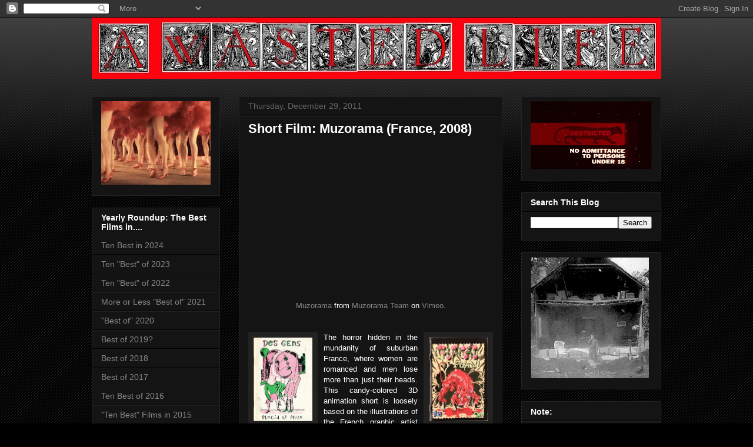

--- FILE ---
content_type: text/html; charset=UTF-8
request_url: https://bryininberlin.blogspot.com/2011/
body_size: 119055
content:
<!DOCTYPE html>
<html class='v2' dir='ltr' lang='en'>
<head>
<link href='https://www.blogger.com/static/v1/widgets/335934321-css_bundle_v2.css' rel='stylesheet' type='text/css'/>
<meta content='width=1100' name='viewport'/>
<meta content='text/html; charset=UTF-8' http-equiv='Content-Type'/>
<meta content='blogger' name='generator'/>
<link href='https://bryininberlin.blogspot.com/favicon.ico' rel='icon' type='image/x-icon'/>
<link href='http://bryininberlin.blogspot.com/2011/' rel='canonical'/>
<link rel="alternate" type="application/atom+xml" title="A Wasted Life - Atom" href="https://bryininberlin.blogspot.com/feeds/posts/default" />
<link rel="alternate" type="application/rss+xml" title="A Wasted Life - RSS" href="https://bryininberlin.blogspot.com/feeds/posts/default?alt=rss" />
<link rel="service.post" type="application/atom+xml" title="A Wasted Life - Atom" href="https://www.blogger.com/feeds/2934787162311039470/posts/default" />
<!--Can't find substitution for tag [blog.ieCssRetrofitLinks]-->
<meta content='http://bryininberlin.blogspot.com/2011/' property='og:url'/>
<meta content='A Wasted Life' property='og:title'/>
<meta content='Let me share my opinions on the films I have wasted my life on...' property='og:description'/>
<title>A Wasted Life: 2011</title>
<style id='page-skin-1' type='text/css'><!--
/*
-----------------------------------------------
Blogger Template Style
Name:     Awesome Inc.
Designer: Tina Chen
URL:      tinachen.org
----------------------------------------------- */
/* Content
----------------------------------------------- */
body {
font: normal normal 13px Arial, Tahoma, Helvetica, FreeSans, sans-serif;
color: #ffffff;
background: #000000 url(//www.blogblog.com/1kt/awesomeinc/body_background_dark.png) repeat scroll top left;
}
html body .content-outer {
min-width: 0;
max-width: 100%;
width: 100%;
}
a:link {
text-decoration: none;
color: #888888;
}
a:visited {
text-decoration: none;
color: #444444;
}
a:hover {
text-decoration: underline;
color: #cccccc;
}
.body-fauxcolumn-outer .cap-top {
position: absolute;
z-index: 1;
height: 276px;
width: 100%;
background: transparent url(//www.blogblog.com/1kt/awesomeinc/body_gradient_dark.png) repeat-x scroll top left;
_background-image: none;
}
/* Columns
----------------------------------------------- */
.content-inner {
padding: 0;
}
.header-inner .section {
margin: 0 16px;
}
.tabs-inner .section {
margin: 0 16px;
}
.main-inner {
padding-top: 30px;
}
.main-inner .column-center-inner,
.main-inner .column-left-inner,
.main-inner .column-right-inner {
padding: 0 5px;
}
*+html body .main-inner .column-center-inner {
margin-top: -30px;
}
#layout .main-inner .column-center-inner {
margin-top: 0;
}
/* Header
----------------------------------------------- */
.header-outer {
margin: 0 0 0 0;
background: transparent none repeat scroll 0 0;
}
.Header h1 {
font: normal bold 40px Arial, Tahoma, Helvetica, FreeSans, sans-serif;
color: #ffffff;
text-shadow: 0 0 -1px #000000;
}
.Header h1 a {
color: #ffffff;
}
.Header .description {
font: normal normal 14px Arial, Tahoma, Helvetica, FreeSans, sans-serif;
color: #ffffff;
}
.header-inner .Header .titlewrapper,
.header-inner .Header .descriptionwrapper {
padding-left: 0;
padding-right: 0;
margin-bottom: 0;
}
.header-inner .Header .titlewrapper {
padding-top: 22px;
}
/* Tabs
----------------------------------------------- */
.tabs-outer {
overflow: hidden;
position: relative;
background: #141414 none repeat scroll 0 0;
}
#layout .tabs-outer {
overflow: visible;
}
.tabs-cap-top, .tabs-cap-bottom {
position: absolute;
width: 100%;
border-top: 1px solid #222222;
}
.tabs-cap-bottom {
bottom: 0;
}
.tabs-inner .widget li a {
display: inline-block;
margin: 0;
padding: .6em 1.5em;
font: normal bold 14px Arial, Tahoma, Helvetica, FreeSans, sans-serif;
color: #ffffff;
border-top: 1px solid #222222;
border-bottom: 1px solid #222222;
border-left: 1px solid #222222;
height: 16px;
line-height: 16px;
}
.tabs-inner .widget li:last-child a {
border-right: 1px solid #222222;
}
.tabs-inner .widget li.selected a, .tabs-inner .widget li a:hover {
background: #444444 none repeat-x scroll 0 -100px;
color: #ffffff;
}
/* Headings
----------------------------------------------- */
h2 {
font: normal bold 14px Arial, Tahoma, Helvetica, FreeSans, sans-serif;
color: #ffffff;
}
/* Widgets
----------------------------------------------- */
.main-inner .section {
margin: 0 27px;
padding: 0;
}
.main-inner .column-left-outer,
.main-inner .column-right-outer {
margin-top: 0;
}
#layout .main-inner .column-left-outer,
#layout .main-inner .column-right-outer {
margin-top: 0;
}
.main-inner .column-left-inner,
.main-inner .column-right-inner {
background: transparent none repeat 0 0;
-moz-box-shadow: 0 0 0 rgba(0, 0, 0, .2);
-webkit-box-shadow: 0 0 0 rgba(0, 0, 0, .2);
-goog-ms-box-shadow: 0 0 0 rgba(0, 0, 0, .2);
box-shadow: 0 0 0 rgba(0, 0, 0, .2);
-moz-border-radius: 0;
-webkit-border-radius: 0;
-goog-ms-border-radius: 0;
border-radius: 0;
}
#layout .main-inner .column-left-inner,
#layout .main-inner .column-right-inner {
margin-top: 0;
}
.sidebar .widget {
font: normal normal 14px Arial, Tahoma, Helvetica, FreeSans, sans-serif;
color: #ffffff;
}
.sidebar .widget a:link {
color: #888888;
}
.sidebar .widget a:visited {
color: #444444;
}
.sidebar .widget a:hover {
color: #cccccc;
}
.sidebar .widget h2 {
text-shadow: 0 0 -1px #000000;
}
.main-inner .widget {
background-color: #141414;
border: 1px solid #222222;
padding: 0 15px 15px;
margin: 20px -16px;
-moz-box-shadow: 0 0 0 rgba(0, 0, 0, .2);
-webkit-box-shadow: 0 0 0 rgba(0, 0, 0, .2);
-goog-ms-box-shadow: 0 0 0 rgba(0, 0, 0, .2);
box-shadow: 0 0 0 rgba(0, 0, 0, .2);
-moz-border-radius: 0;
-webkit-border-radius: 0;
-goog-ms-border-radius: 0;
border-radius: 0;
}
.main-inner .widget h2 {
margin: 0 -15px;
padding: .6em 15px .5em;
border-bottom: 1px solid #000000;
}
.footer-inner .widget h2 {
padding: 0 0 .4em;
border-bottom: 1px solid #000000;
}
.main-inner .widget h2 + div, .footer-inner .widget h2 + div {
border-top: 1px solid #222222;
padding-top: 8px;
}
.main-inner .widget .widget-content {
margin: 0 -15px;
padding: 7px 15px 0;
}
.main-inner .widget ul, .main-inner .widget #ArchiveList ul.flat {
margin: -8px -15px 0;
padding: 0;
list-style: none;
}
.main-inner .widget #ArchiveList {
margin: -8px 0 0;
}
.main-inner .widget ul li, .main-inner .widget #ArchiveList ul.flat li {
padding: .5em 15px;
text-indent: 0;
color: #666666;
border-top: 1px solid #222222;
border-bottom: 1px solid #000000;
}
.main-inner .widget #ArchiveList ul li {
padding-top: .25em;
padding-bottom: .25em;
}
.main-inner .widget ul li:first-child, .main-inner .widget #ArchiveList ul.flat li:first-child {
border-top: none;
}
.main-inner .widget ul li:last-child, .main-inner .widget #ArchiveList ul.flat li:last-child {
border-bottom: none;
}
.post-body {
position: relative;
}
.main-inner .widget .post-body ul {
padding: 0 2.5em;
margin: .5em 0;
list-style: disc;
}
.main-inner .widget .post-body ul li {
padding: 0.25em 0;
margin-bottom: .25em;
color: #ffffff;
border: none;
}
.footer-inner .widget ul {
padding: 0;
list-style: none;
}
.widget .zippy {
color: #666666;
}
/* Posts
----------------------------------------------- */
body .main-inner .Blog {
padding: 0;
margin-bottom: 1em;
background-color: transparent;
border: none;
-moz-box-shadow: 0 0 0 rgba(0, 0, 0, 0);
-webkit-box-shadow: 0 0 0 rgba(0, 0, 0, 0);
-goog-ms-box-shadow: 0 0 0 rgba(0, 0, 0, 0);
box-shadow: 0 0 0 rgba(0, 0, 0, 0);
}
.main-inner .section:last-child .Blog:last-child {
padding: 0;
margin-bottom: 1em;
}
.main-inner .widget h2.date-header {
margin: 0 -15px 1px;
padding: 0 0 0 0;
font: normal normal 14px Arial, Tahoma, Helvetica, FreeSans, sans-serif;
color: #666666;
background: transparent none no-repeat scroll top left;
border-top: 0 solid #222222;
border-bottom: 1px solid #000000;
-moz-border-radius-topleft: 0;
-moz-border-radius-topright: 0;
-webkit-border-top-left-radius: 0;
-webkit-border-top-right-radius: 0;
border-top-left-radius: 0;
border-top-right-radius: 0;
position: static;
bottom: 100%;
right: 15px;
text-shadow: 0 0 -1px #000000;
}
.main-inner .widget h2.date-header span {
font: normal normal 14px Arial, Tahoma, Helvetica, FreeSans, sans-serif;
display: block;
padding: .5em 15px;
border-left: 0 solid #222222;
border-right: 0 solid #222222;
}
.date-outer {
position: relative;
margin: 30px 0 20px;
padding: 0 15px;
background-color: #141414;
border: 1px solid #222222;
-moz-box-shadow: 0 0 0 rgba(0, 0, 0, .2);
-webkit-box-shadow: 0 0 0 rgba(0, 0, 0, .2);
-goog-ms-box-shadow: 0 0 0 rgba(0, 0, 0, .2);
box-shadow: 0 0 0 rgba(0, 0, 0, .2);
-moz-border-radius: 0;
-webkit-border-radius: 0;
-goog-ms-border-radius: 0;
border-radius: 0;
}
.date-outer:first-child {
margin-top: 0;
}
.date-outer:last-child {
margin-bottom: 20px;
-moz-border-radius-bottomleft: 0;
-moz-border-radius-bottomright: 0;
-webkit-border-bottom-left-radius: 0;
-webkit-border-bottom-right-radius: 0;
-goog-ms-border-bottom-left-radius: 0;
-goog-ms-border-bottom-right-radius: 0;
border-bottom-left-radius: 0;
border-bottom-right-radius: 0;
}
.date-posts {
margin: 0 -15px;
padding: 0 15px;
clear: both;
}
.post-outer, .inline-ad {
border-top: 1px solid #222222;
margin: 0 -15px;
padding: 15px 15px;
}
.post-outer {
padding-bottom: 10px;
}
.post-outer:first-child {
padding-top: 0;
border-top: none;
}
.post-outer:last-child, .inline-ad:last-child {
border-bottom: none;
}
.post-body {
position: relative;
}
.post-body img {
padding: 8px;
background: #222222;
border: 1px solid transparent;
-moz-box-shadow: 0 0 0 rgba(0, 0, 0, .2);
-webkit-box-shadow: 0 0 0 rgba(0, 0, 0, .2);
box-shadow: 0 0 0 rgba(0, 0, 0, .2);
-moz-border-radius: 0;
-webkit-border-radius: 0;
border-radius: 0;
}
h3.post-title, h4 {
font: normal bold 22px Arial, Tahoma, Helvetica, FreeSans, sans-serif;
color: #ffffff;
}
h3.post-title a {
font: normal bold 22px Arial, Tahoma, Helvetica, FreeSans, sans-serif;
color: #ffffff;
}
h3.post-title a:hover {
color: #cccccc;
text-decoration: underline;
}
.post-header {
margin: 0 0 1em;
}
.post-body {
line-height: 1.4;
}
.post-outer h2 {
color: #ffffff;
}
.post-footer {
margin: 1.5em 0 0;
}
#blog-pager {
padding: 15px;
font-size: 120%;
background-color: #141414;
border: 1px solid #222222;
-moz-box-shadow: 0 0 0 rgba(0, 0, 0, .2);
-webkit-box-shadow: 0 0 0 rgba(0, 0, 0, .2);
-goog-ms-box-shadow: 0 0 0 rgba(0, 0, 0, .2);
box-shadow: 0 0 0 rgba(0, 0, 0, .2);
-moz-border-radius: 0;
-webkit-border-radius: 0;
-goog-ms-border-radius: 0;
border-radius: 0;
-moz-border-radius-topleft: 0;
-moz-border-radius-topright: 0;
-webkit-border-top-left-radius: 0;
-webkit-border-top-right-radius: 0;
-goog-ms-border-top-left-radius: 0;
-goog-ms-border-top-right-radius: 0;
border-top-left-radius: 0;
border-top-right-radius-topright: 0;
margin-top: 1em;
}
.blog-feeds, .post-feeds {
margin: 1em 0;
text-align: center;
color: #ffffff;
}
.blog-feeds a, .post-feeds a {
color: #888888;
}
.blog-feeds a:visited, .post-feeds a:visited {
color: #444444;
}
.blog-feeds a:hover, .post-feeds a:hover {
color: #cccccc;
}
.post-outer .comments {
margin-top: 2em;
}
/* Comments
----------------------------------------------- */
.comments .comments-content .icon.blog-author {
background-repeat: no-repeat;
background-image: url([data-uri]);
}
.comments .comments-content .loadmore a {
border-top: 1px solid #222222;
border-bottom: 1px solid #222222;
}
.comments .continue {
border-top: 2px solid #222222;
}
/* Footer
----------------------------------------------- */
.footer-outer {
margin: -0 0 -1px;
padding: 0 0 0;
color: #ffffff;
overflow: hidden;
}
.footer-fauxborder-left {
border-top: 1px solid #222222;
background: #141414 none repeat scroll 0 0;
-moz-box-shadow: 0 0 0 rgba(0, 0, 0, .2);
-webkit-box-shadow: 0 0 0 rgba(0, 0, 0, .2);
-goog-ms-box-shadow: 0 0 0 rgba(0, 0, 0, .2);
box-shadow: 0 0 0 rgba(0, 0, 0, .2);
margin: 0 -0;
}
/* Mobile
----------------------------------------------- */
body.mobile {
background-size: auto;
}
.mobile .body-fauxcolumn-outer {
background: transparent none repeat scroll top left;
}
*+html body.mobile .main-inner .column-center-inner {
margin-top: 0;
}
.mobile .main-inner .widget {
padding: 0 0 15px;
}
.mobile .main-inner .widget h2 + div,
.mobile .footer-inner .widget h2 + div {
border-top: none;
padding-top: 0;
}
.mobile .footer-inner .widget h2 {
padding: 0.5em 0;
border-bottom: none;
}
.mobile .main-inner .widget .widget-content {
margin: 0;
padding: 7px 0 0;
}
.mobile .main-inner .widget ul,
.mobile .main-inner .widget #ArchiveList ul.flat {
margin: 0 -15px 0;
}
.mobile .main-inner .widget h2.date-header {
right: 0;
}
.mobile .date-header span {
padding: 0.4em 0;
}
.mobile .date-outer:first-child {
margin-bottom: 0;
border: 1px solid #222222;
-moz-border-radius-topleft: 0;
-moz-border-radius-topright: 0;
-webkit-border-top-left-radius: 0;
-webkit-border-top-right-radius: 0;
-goog-ms-border-top-left-radius: 0;
-goog-ms-border-top-right-radius: 0;
border-top-left-radius: 0;
border-top-right-radius: 0;
}
.mobile .date-outer {
border-color: #222222;
border-width: 0 1px 1px;
}
.mobile .date-outer:last-child {
margin-bottom: 0;
}
.mobile .main-inner {
padding: 0;
}
.mobile .header-inner .section {
margin: 0;
}
.mobile .post-outer, .mobile .inline-ad {
padding: 5px 0;
}
.mobile .tabs-inner .section {
margin: 0 10px;
}
.mobile .main-inner .widget h2 {
margin: 0;
padding: 0;
}
.mobile .main-inner .widget h2.date-header span {
padding: 0;
}
.mobile .main-inner .widget .widget-content {
margin: 0;
padding: 7px 0 0;
}
.mobile #blog-pager {
border: 1px solid transparent;
background: #141414 none repeat scroll 0 0;
}
.mobile .main-inner .column-left-inner,
.mobile .main-inner .column-right-inner {
background: transparent none repeat 0 0;
-moz-box-shadow: none;
-webkit-box-shadow: none;
-goog-ms-box-shadow: none;
box-shadow: none;
}
.mobile .date-posts {
margin: 0;
padding: 0;
}
.mobile .footer-fauxborder-left {
margin: 0;
border-top: inherit;
}
.mobile .main-inner .section:last-child .Blog:last-child {
margin-bottom: 0;
}
.mobile-index-contents {
color: #ffffff;
}
.mobile .mobile-link-button {
background: #888888 none repeat scroll 0 0;
}
.mobile-link-button a:link, .mobile-link-button a:visited {
color: #ffffff;
}
.mobile .tabs-inner .PageList .widget-content {
background: transparent;
border-top: 1px solid;
border-color: #222222;
color: #ffffff;
}
.mobile .tabs-inner .PageList .widget-content .pagelist-arrow {
border-left: 1px solid #222222;
}

--></style>
<style id='template-skin-1' type='text/css'><!--
body {
min-width: 1000px;
}
.content-outer, .content-fauxcolumn-outer, .region-inner {
min-width: 1000px;
max-width: 1000px;
_width: 1000px;
}
.main-inner .columns {
padding-left: 250px;
padding-right: 270px;
}
.main-inner .fauxcolumn-center-outer {
left: 250px;
right: 270px;
/* IE6 does not respect left and right together */
_width: expression(this.parentNode.offsetWidth -
parseInt("250px") -
parseInt("270px") + 'px');
}
.main-inner .fauxcolumn-left-outer {
width: 250px;
}
.main-inner .fauxcolumn-right-outer {
width: 270px;
}
.main-inner .column-left-outer {
width: 250px;
right: 100%;
margin-left: -250px;
}
.main-inner .column-right-outer {
width: 270px;
margin-right: -270px;
}
#layout {
min-width: 0;
}
#layout .content-outer {
min-width: 0;
width: 800px;
}
#layout .region-inner {
min-width: 0;
width: auto;
}
body#layout div.add_widget {
padding: 8px;
}
body#layout div.add_widget a {
margin-left: 32px;
}
--></style>
<link href='https://www.blogger.com/dyn-css/authorization.css?targetBlogID=2934787162311039470&amp;zx=34156c5e-d3cc-4d49-aa97-8a8580d377b9' media='none' onload='if(media!=&#39;all&#39;)media=&#39;all&#39;' rel='stylesheet'/><noscript><link href='https://www.blogger.com/dyn-css/authorization.css?targetBlogID=2934787162311039470&amp;zx=34156c5e-d3cc-4d49-aa97-8a8580d377b9' rel='stylesheet'/></noscript>
<meta name='google-adsense-platform-account' content='ca-host-pub-1556223355139109'/>
<meta name='google-adsense-platform-domain' content='blogspot.com'/>

<!-- data-ad-client=ca-pub-5892230267899718 -->

</head>
<body class='loading variant-dark'>
<div class='navbar section' id='navbar' name='Navbar'><div class='widget Navbar' data-version='1' id='Navbar1'><script type="text/javascript">
    function setAttributeOnload(object, attribute, val) {
      if(window.addEventListener) {
        window.addEventListener('load',
          function(){ object[attribute] = val; }, false);
      } else {
        window.attachEvent('onload', function(){ object[attribute] = val; });
      }
    }
  </script>
<div id="navbar-iframe-container"></div>
<script type="text/javascript" src="https://apis.google.com/js/platform.js"></script>
<script type="text/javascript">
      gapi.load("gapi.iframes:gapi.iframes.style.bubble", function() {
        if (gapi.iframes && gapi.iframes.getContext) {
          gapi.iframes.getContext().openChild({
              url: 'https://www.blogger.com/navbar/2934787162311039470?origin\x3dhttps://bryininberlin.blogspot.com',
              where: document.getElementById("navbar-iframe-container"),
              id: "navbar-iframe"
          });
        }
      });
    </script><script type="text/javascript">
(function() {
var script = document.createElement('script');
script.type = 'text/javascript';
script.src = '//pagead2.googlesyndication.com/pagead/js/google_top_exp.js';
var head = document.getElementsByTagName('head')[0];
if (head) {
head.appendChild(script);
}})();
</script>
</div></div>
<div class='body-fauxcolumns'>
<div class='fauxcolumn-outer body-fauxcolumn-outer'>
<div class='cap-top'>
<div class='cap-left'></div>
<div class='cap-right'></div>
</div>
<div class='fauxborder-left'>
<div class='fauxborder-right'></div>
<div class='fauxcolumn-inner'>
</div>
</div>
<div class='cap-bottom'>
<div class='cap-left'></div>
<div class='cap-right'></div>
</div>
</div>
</div>
<div class='content'>
<div class='content-fauxcolumns'>
<div class='fauxcolumn-outer content-fauxcolumn-outer'>
<div class='cap-top'>
<div class='cap-left'></div>
<div class='cap-right'></div>
</div>
<div class='fauxborder-left'>
<div class='fauxborder-right'></div>
<div class='fauxcolumn-inner'>
</div>
</div>
<div class='cap-bottom'>
<div class='cap-left'></div>
<div class='cap-right'></div>
</div>
</div>
</div>
<div class='content-outer'>
<div class='content-cap-top cap-top'>
<div class='cap-left'></div>
<div class='cap-right'></div>
</div>
<div class='fauxborder-left content-fauxborder-left'>
<div class='fauxborder-right content-fauxborder-right'></div>
<div class='content-inner'>
<header>
<div class='header-outer'>
<div class='header-cap-top cap-top'>
<div class='cap-left'></div>
<div class='cap-right'></div>
</div>
<div class='fauxborder-left header-fauxborder-left'>
<div class='fauxborder-right header-fauxborder-right'></div>
<div class='region-inner header-inner'>
<div class='header section' id='header' name='Header'><div class='widget Header' data-version='1' id='Header1'>
<div id='header-inner'>
<a href='https://bryininberlin.blogspot.com/' style='display: block'>
<img alt='A Wasted Life' height='104px; ' id='Header1_headerimg' src='https://blogger.googleusercontent.com/img/b/R29vZ2xl/AVvXsEgwo3UjrBC-Yhi8xpjAgEEC1TldaNf643m-cGgDvkMiWjSQoAmbMhlm7LT1uGdIBN_-msCc0wmFcJcPBSPd0lOTybMEGp6hdc4cw3hS46mPXHqIu-j13i77QuEwRQTVSOe-S_SsJlzPuh8/s968-r/AWastedLifeV2.jpg' style='display: block' width='968px; '/>
</a>
</div>
</div></div>
</div>
</div>
<div class='header-cap-bottom cap-bottom'>
<div class='cap-left'></div>
<div class='cap-right'></div>
</div>
</div>
</header>
<div class='tabs-outer'>
<div class='tabs-cap-top cap-top'>
<div class='cap-left'></div>
<div class='cap-right'></div>
</div>
<div class='fauxborder-left tabs-fauxborder-left'>
<div class='fauxborder-right tabs-fauxborder-right'></div>
<div class='region-inner tabs-inner'>
<div class='tabs no-items section' id='crosscol' name='Cross-Column'></div>
<div class='tabs no-items section' id='crosscol-overflow' name='Cross-Column 2'></div>
</div>
</div>
<div class='tabs-cap-bottom cap-bottom'>
<div class='cap-left'></div>
<div class='cap-right'></div>
</div>
</div>
<div class='main-outer'>
<div class='main-cap-top cap-top'>
<div class='cap-left'></div>
<div class='cap-right'></div>
</div>
<div class='fauxborder-left main-fauxborder-left'>
<div class='fauxborder-right main-fauxborder-right'></div>
<div class='region-inner main-inner'>
<div class='columns fauxcolumns'>
<div class='fauxcolumn-outer fauxcolumn-center-outer'>
<div class='cap-top'>
<div class='cap-left'></div>
<div class='cap-right'></div>
</div>
<div class='fauxborder-left'>
<div class='fauxborder-right'></div>
<div class='fauxcolumn-inner'>
</div>
</div>
<div class='cap-bottom'>
<div class='cap-left'></div>
<div class='cap-right'></div>
</div>
</div>
<div class='fauxcolumn-outer fauxcolumn-left-outer'>
<div class='cap-top'>
<div class='cap-left'></div>
<div class='cap-right'></div>
</div>
<div class='fauxborder-left'>
<div class='fauxborder-right'></div>
<div class='fauxcolumn-inner'>
</div>
</div>
<div class='cap-bottom'>
<div class='cap-left'></div>
<div class='cap-right'></div>
</div>
</div>
<div class='fauxcolumn-outer fauxcolumn-right-outer'>
<div class='cap-top'>
<div class='cap-left'></div>
<div class='cap-right'></div>
</div>
<div class='fauxborder-left'>
<div class='fauxborder-right'></div>
<div class='fauxcolumn-inner'>
</div>
</div>
<div class='cap-bottom'>
<div class='cap-left'></div>
<div class='cap-right'></div>
</div>
</div>
<!-- corrects IE6 width calculation -->
<div class='columns-inner'>
<div class='column-center-outer'>
<div class='column-center-inner'>
<div class='main section' id='main' name='Main'><div class='widget Blog' data-version='1' id='Blog1'>
<div class='blog-posts hfeed'>

          <div class="date-outer">
        
<h2 class='date-header'><span>Thursday, December 29, 2011</span></h2>

          <div class="date-posts">
        
<div class='post-outer'>
<div class='post hentry uncustomized-post-template' itemprop='blogPost' itemscope='itemscope' itemtype='http://schema.org/BlogPosting'>
<meta content='https://blogger.googleusercontent.com/img/b/R29vZ2xl/AVvXsEi3rHafAHCLnSAMkr5R9wik4-GxlnpAKWB3ndLamR2jOUJsxtsaVOx3hqfpH5-GDJmJF1ne9E9FPVF0U7JStgIGgDQpJ_QPTOxnOPdPP6ZNT1fzk-CUDBtY7iMEEdF3Ywo_GKR7MlGh32Y/s320/placid-muzo.jpg' itemprop='image_url'/>
<meta content='2934787162311039470' itemprop='blogId'/>
<meta content='6527007152885108633' itemprop='postId'/>
<a name='6527007152885108633'></a>
<h3 class='post-title entry-title' itemprop='name'>
<a href='https://bryininberlin.blogspot.com/2011/12/muzorama-france-2008.html'>Short Film: Muzorama (France, 2008)</a>
</h3>
<div class='post-header'>
<div class='post-header-line-1'></div>
</div>
<div class='post-body entry-content' id='post-body-6527007152885108633' itemprop='description articleBody'>
<a href="https://blogger.googleusercontent.com/img/b/R29vZ2xl/AVvXsEjmqkkvxFiRsA7CGLhtQEp1s4tEanQM3_Ryx2l2Sv0ZaUGaGUS7Z2_hiThAnMegEdyX-IY-0KT9erZKmIi3snSxvlNa5kIq18rLA_KkIpEP2fIg3HHENLOWvJlVPJ1XoXroEHEVcbHF4kw/s1600/1300217826-Jean-Philippe-Masson.jpg" onblur="try {parent.deselectBloggerImageGracefully();} catch(e) {}"></a><br />
<a href="https://blogger.googleusercontent.com/img/b/R29vZ2xl/AVvXsEi3rHafAHCLnSAMkr5R9wik4-GxlnpAKWB3ndLamR2jOUJsxtsaVOx3hqfpH5-GDJmJF1ne9E9FPVF0U7JStgIGgDQpJ_QPTOxnOPdPP6ZNT1fzk-CUDBtY7iMEEdF3Ywo_GKR7MlGh32Y/s1600/placid-muzo.jpg" onblur="try {parent.deselectBloggerImageGracefully();} catch(e) {}"></a><br />
<div style="text-align: center;">
<span style="font-family: &quot;arial&quot;;"><iframe allowfullscreen="" frameborder="0" height="225" mozallowfullscreen="" src="http://player.vimeo.com/video/4679687?title=0&amp;byline=0&amp;portrait=0" webkitallowfullscreen="" width="400"></iframe></span><br />
<span style="font-family: &quot;arial&quot;;"><a href="http://vimeo.com/4679687">Muzorama</a> from <a href="http://vimeo.com/muzorama">Muzorama Team</a> on <a href="http://vimeo.com/">Vimeo</a>.</span><br />
<br />
<br />
<span style="font-family: &quot;arial&quot;;"></span></div>
<div style="text-align: justify;">
<a href="https://blogger.googleusercontent.com/img/b/R29vZ2xl/AVvXsEi3rHafAHCLnSAMkr5R9wik4-GxlnpAKWB3ndLamR2jOUJsxtsaVOx3hqfpH5-GDJmJF1ne9E9FPVF0U7JStgIGgDQpJ_QPTOxnOPdPP6ZNT1fzk-CUDBtY7iMEEdF3Ywo_GKR7MlGh32Y/s1600/placid-muzo.jpg"><img alt="" border="0" id="BLOGGER_PHOTO_ID_5691517471896023746" src="https://blogger.googleusercontent.com/img/b/R29vZ2xl/AVvXsEi3rHafAHCLnSAMkr5R9wik4-GxlnpAKWB3ndLamR2jOUJsxtsaVOx3hqfpH5-GDJmJF1ne9E9FPVF0U7JStgIGgDQpJ_QPTOxnOPdPP6ZNT1fzk-CUDBtY7iMEEdF3Ywo_GKR7MlGh32Y/s320/placid-muzo.jpg" style="cursor: pointer; float: left; height: 142px; margin: 0pt 10px 10px 0pt; width: 100px;" /></a><a href="https://blogger.googleusercontent.com/img/b/R29vZ2xl/AVvXsEjfzu-r_jX0OJk-BdbkxHOIL9rL1YnIb9orFduxYMNtHmXpAAnTgCJeJCOy1cuBgcfGFFHYMsjCFxGuORpdHlz79HDkQAFpeMs3KA3Bop25EzVunWCXfINCLijaJWXWItWR-BruhptrQZ8/s1600/chacal.jpg"><img alt="" border="0" id="BLOGGER_PHOTO_ID_5691517596956125170" src="https://blogger.googleusercontent.com/img/b/R29vZ2xl/AVvXsEjfzu-r_jX0OJk-BdbkxHOIL9rL1YnIb9orFduxYMNtHmXpAAnTgCJeJCOy1cuBgcfGFFHYMsjCFxGuORpdHlz79HDkQAFpeMs3KA3Bop25EzVunWCXfINCLijaJWXWItWR-BruhptrQZ8/s320/chacal.jpg" style="cursor: pointer; float: right; height: 142px; margin: 0pt 0pt 10px 10px; width: 100px;" /></a><span style="font-family: &quot;arial&quot;;">The horror hidden in the mundanity of suburban France, where women are romanced and men lose more than just their heads. This candy-colored 3D animation short is loosely based on the illustrations of the French graphic artist Muzo (aka Jean-Philippe Masson), the examples of which seen here are from publications from the end of the last century (left: <span style="font-style: italic;">Des Gens</span> by Placid &amp; Muzo [Paris, France, 1984]; and right: <span style="font-style: italic;">Chacal Puant</span> #8, edited by Blanquet, with Placid, Y5/P5, Muzo, El Rotringo, H. Valium, Julie Doucet et al. [Conflans, France, 1994]).</span><span style="font-family: &quot;arial&quot;;">On the web, information about the artist is scant (in English, at least). The man, pictured below, was born in <a href="http://en.wikipedia.org/wiki/Rennes">Rennes</a>, France, in 1960. While at art school in <a href="http://en.wikipedia.org/wiki/Caen">Caen</a>, he used the pseudonym Muzo for a fanzine he published with his friend Placid and the name stuck. Since then, he published work in numerous magazines, including the legendary comic art publication <a href="http://en.wikipedia.org/wiki/RAW_%28magazine%29" style="font-weight: bold;">RAW</a>. Aside from his illustration work, he is active as a painter and engraver and as the writer/illustrator of children's books.</span><span style="font-size: 100%;"><span style="font-family: &quot;arial&quot;;"><br /></span></span><a href="https://blogger.googleusercontent.com/img/b/R29vZ2xl/AVvXsEjmqkkvxFiRsA7CGLhtQEp1s4tEanQM3_Ryx2l2Sv0ZaUGaGUS7Z2_hiThAnMegEdyX-IY-0KT9erZKmIi3snSxvlNa5kIq18rLA_KkIpEP2fIg3HHENLOWvJlVPJ1XoXroEHEVcbHF4kw/s1600/1300217826-Jean-Philippe-Masson.jpg"></a><span style="font-size: 100%;"><span style="font-family: &quot;arial&quot;;"><span style="font-weight: bold;">Muzorama</span>, directed by Elsa Brehin, Raphaël Calamote, Mauro Carraro, Maxime Cazaux, Emilien Davaud, Laurent Monneron and Axel Tillement and written by Emilien Davaud and Raphäel Calamote took six weeks to produce using Autodesk 3D Studio Max, Adobe Photoshop and Adobe After Effects.</span><span style="font-family: &quot;arial&quot;;">Since its initial release, <span style="font-weight: bold;">Muzorama </span>has gained extraordinary popularity on the web and has been seen at numerous short film festivals &#8211; but we just discovered it the other week and were so blown away by its excellent craftsmanship and total surrealistic scurrility that we just had to make it the <span style="font-style: italic;">Short Film of the Month</span> for December 2011. Enjoy.</span> </span></div>
<div style='clear: both;'></div>
</div>
<div class='post-footer'>
<div class='post-footer-line post-footer-line-1'>
<span class='post-author vcard'>
Posted by
<span class='fn' itemprop='author' itemscope='itemscope' itemtype='http://schema.org/Person'>
<meta content='https://www.blogger.com/profile/15126027036169180235' itemprop='url'/>
<a class='g-profile' href='https://www.blogger.com/profile/15126027036169180235' rel='author' title='author profile'>
<span itemprop='name'>Abraham</span>
</a>
</span>
</span>
<span class='post-timestamp'>
at
<meta content='http://bryininberlin.blogspot.com/2011/12/muzorama-france-2008.html' itemprop='url'/>
<a class='timestamp-link' href='https://bryininberlin.blogspot.com/2011/12/muzorama-france-2008.html' rel='bookmark' title='permanent link'><abbr class='published' itemprop='datePublished' title='2011-12-29T12:50:00+01:00'>12:50:00&#8239;PM</abbr></a>
</span>
<span class='post-comment-link'>
<a class='comment-link' href='https://www.blogger.com/comment/fullpage/post/2934787162311039470/6527007152885108633' onclick=''>
No comments:
  </a>
</span>
<span class='post-icons'>
<span class='item-action'>
<a href='https://www.blogger.com/email-post/2934787162311039470/6527007152885108633' title='Email Post'>
<img alt='' class='icon-action' height='13' src='https://resources.blogblog.com/img/icon18_email.gif' width='18'/>
</a>
</span>
<span class='item-control blog-admin pid-1170181706'>
<a href='https://www.blogger.com/post-edit.g?blogID=2934787162311039470&postID=6527007152885108633&from=pencil' title='Edit Post'>
<img alt='' class='icon-action' height='18' src='https://resources.blogblog.com/img/icon18_edit_allbkg.gif' width='18'/>
</a>
</span>
</span>
<div class='post-share-buttons goog-inline-block'>
<a class='goog-inline-block share-button sb-email' href='https://www.blogger.com/share-post.g?blogID=2934787162311039470&postID=6527007152885108633&target=email' target='_blank' title='Email This'><span class='share-button-link-text'>Email This</span></a><a class='goog-inline-block share-button sb-blog' href='https://www.blogger.com/share-post.g?blogID=2934787162311039470&postID=6527007152885108633&target=blog' onclick='window.open(this.href, "_blank", "height=270,width=475"); return false;' target='_blank' title='BlogThis!'><span class='share-button-link-text'>BlogThis!</span></a><a class='goog-inline-block share-button sb-twitter' href='https://www.blogger.com/share-post.g?blogID=2934787162311039470&postID=6527007152885108633&target=twitter' target='_blank' title='Share to X'><span class='share-button-link-text'>Share to X</span></a><a class='goog-inline-block share-button sb-facebook' href='https://www.blogger.com/share-post.g?blogID=2934787162311039470&postID=6527007152885108633&target=facebook' onclick='window.open(this.href, "_blank", "height=430,width=640"); return false;' target='_blank' title='Share to Facebook'><span class='share-button-link-text'>Share to Facebook</span></a><a class='goog-inline-block share-button sb-pinterest' href='https://www.blogger.com/share-post.g?blogID=2934787162311039470&postID=6527007152885108633&target=pinterest' target='_blank' title='Share to Pinterest'><span class='share-button-link-text'>Share to Pinterest</span></a>
</div>
</div>
<div class='post-footer-line post-footer-line-2'>
<span class='post-labels'>
</span>
</div>
<div class='post-footer-line post-footer-line-3'>
<span class='post-location'>
</span>
</div>
</div>
</div>
</div>

          </div></div>
        

          <div class="date-outer">
        
<h2 class='date-header'><span>Tuesday, December 20, 2011</span></h2>

          <div class="date-posts">
        
<div class='post-outer'>
<div class='post hentry uncustomized-post-template' itemprop='blogPost' itemscope='itemscope' itemtype='http://schema.org/BlogPosting'>
<meta content='https://blogger.googleusercontent.com/img/b/R29vZ2xl/AVvXsEg_lhAwCRbvioGSxVL1QzBhreLfz30LyyXeVnHWrU_ghCz7DcktkY_3A_W481Nd2-cAGHwb2HfbtZBxca261x1FGgwgOkd20EyuFgXeZVS2m4NWa-hcuY3MaoXuBqiFSoK2C8SZ67u1-L4/s400/12.jpg' itemprop='image_url'/>
<meta content='2934787162311039470' itemprop='blogId'/>
<meta content='4013917162096253888' itemprop='postId'/>
<a name='4013917162096253888'></a>
<h3 class='post-title entry-title' itemprop='name'>
<a href='https://bryininberlin.blogspot.com/2011/12/night-flier-usa-1997.html'>The Night Flier (USA, 1997)</a>
</h3>
<div class='post-header'>
<div class='post-header-line-1'></div>
</div>
<div class='post-body entry-content' id='post-body-4013917162096253888' itemprop='description articleBody'>
<span style="font-family: &quot;Trebuchet MS&quot;,sans-serif;"><a href="https://blogger.googleusercontent.com/img/b/R29vZ2xl/AVvXsEg_lhAwCRbvioGSxVL1QzBhreLfz30LyyXeVnHWrU_ghCz7DcktkY_3A_W481Nd2-cAGHwb2HfbtZBxca261x1FGgwgOkd20EyuFgXeZVS2m4NWa-hcuY3MaoXuBqiFSoK2C8SZ67u1-L4/s1600/12.jpg" onblur="try {parent.deselectBloggerImageGracefully();} catch(e) {}"><img alt="" border="0" id="BLOGGER_PHOTO_ID_5688119085354351586" src="https://blogger.googleusercontent.com/img/b/R29vZ2xl/AVvXsEg_lhAwCRbvioGSxVL1QzBhreLfz30LyyXeVnHWrU_ghCz7DcktkY_3A_W481Nd2-cAGHwb2HfbtZBxca261x1FGgwgOkd20EyuFgXeZVS2m4NWa-hcuY3MaoXuBqiFSoK2C8SZ67u1-L4/s400/12.jpg" style="cursor: hand; cursor: pointer; display: block; height: 400px; margin: 0px auto 10px; text-align: center; width: 248px;" /></a></span><br />
<div style="text-align: justify;">
<div style="text-align: center;">
<span style="font-family: &quot;Trebuchet MS&quot;,sans-serif;"><iframe allowfullscreen="" frameborder="0" height="315" src="https://www.youtube.com/embed/Do6BqbQRIv8?rel=0&amp;showinfo=0" width="420"></iframe></span><br />
<span style="font-family: &quot;Trebuchet MS&quot;,sans-serif;"><br /></span>
<span style="font-family: &quot;Trebuchet MS&quot;,sans-serif;"><span style="font-size: 100%;">"<span style="font-style: italic;">Never believe what you publish, and never publish what you believe</span>."</span><span style="font-size: 100%;"><br /></span><span style="font-size: 100%;">Richard Dees (Miguel Ferrer)</span></span><br />
<span style="font-family: &quot;Trebuchet MS&quot;,sans-serif;"><br /></span>
<br />
<div class="separator" style="clear: both; text-align: center;">
<a href="https://blogger.googleusercontent.com/img/b/R29vZ2xl/AVvXsEiWyGJxubfRwb6_hAy7rjAMXHdAu0LNMYNAWJO9zfJajiX_5qQl4vcdHQQh1rZKoyJbuK4XcQ7TS1kQDfHoxgoH-mVRd4nL3u9w-D9TlUntMksar4BnEv9rszIntetF4MF39brEzO5A1A/s1600/5.png" imageanchor="1" style="margin-left: 1em; margin-right: 1em;"><img border="0" height="291" src="https://blogger.googleusercontent.com/img/b/R29vZ2xl/AVvXsEiWyGJxubfRwb6_hAy7rjAMXHdAu0LNMYNAWJO9zfJajiX_5qQl4vcdHQQh1rZKoyJbuK4XcQ7TS1kQDfHoxgoH-mVRd4nL3u9w-D9TlUntMksar4BnEv9rszIntetF4MF39brEzO5A1A/s1600/5.png" width="400" /></a></div>
</div>
<span style="font-family: &quot;Trebuchet MS&quot;,sans-serif;"><a href="https://blogger.googleusercontent.com/img/b/R29vZ2xl/AVvXsEg8LwZ49roTduICYLBmxxnRj_G6jvYI2ajlrKQ3zFfpeNaQ4Vs_AbuIO4SazKIrmnaC8jdt-1ZwNucvYhyHB_Ut6K3igi685anQ0eaT_5CT2NFdzqoNs3ACYhmWxwzPR-eDC6zCLW_LgQk/s1600/5.gif"></a><span style="font-size: 100%;">A rarity twofold: a Stephen King horror film without a cameo by the author, and a Stephen King horror film that doesn't completely suck.</span></span><br />
<div class="separator" style="clear: both; text-align: center;">
<a href="https://blogger.googleusercontent.com/img/b/R29vZ2xl/AVvXsEiEVKs5WFLyZGdI4aUoz5L8Kuqb091DN8TSoz_f9qpHshyphenhyphenObIc_Ah66pWS9ue9r3A_xdczHo0gF6znm8RPibmH1zR_0F0lKNF1Ttg3DEzQtE-Gemh2982FtBiWlJLo8-SN_yx7nJ_Jq-g/s1600/11.jpg" imageanchor="1" style="margin-left: 1em; margin-right: 1em;"><img border="0" height="222" src="https://blogger.googleusercontent.com/img/b/R29vZ2xl/AVvXsEiEVKs5WFLyZGdI4aUoz5L8Kuqb091DN8TSoz_f9qpHshyphenhyphenObIc_Ah66pWS9ue9r3A_xdczHo0gF6znm8RPibmH1zR_0F0lKNF1Ttg3DEzQtE-Gemh2982FtBiWlJLo8-SN_yx7nJ_Jq-g/s1600/11.jpg" width="400" /></a></div>
<div style="text-align: justify;">
<span style="font-family: &quot;Trebuchet MS&quot;,sans-serif;"><span style="font-size: 100%;">OK, we admit it, not all Stephen King horror films suck &#8212; we rather liked <a href="http://bryininberlin.blogspot.com/2009/12/thinner-usa-1996.html">Thinner</a> (1996 / <a href="//www.youtube.com/watch?v=01ese31eyL0">trailer</a>), for example &#8212; but most of them seem to; as good as some of his horror books are &#8212; generally the shorter ones, the few in which he doesn't come across as if he is paid by word &#8212; they have, as a whole, translated poorly to the big screen. (We ain't even gonna bother talking about the little screen, where we've yet to see a project that didn't put us to sleep, no matter how well they were received by the masses.) Part of the problem is that so many things in his books that might work scary in the mind's eye look stupid on screen &#8212; a good example in <span style="font-weight: bold;">The Night Flier</span> being, assuming that the appearance was taken from the original description in the short story, the cloak the titular character wears, which comes straight from a Bela Lugosi film circa his Ed Wood days. Sorry, not scary: an anachronism that verges less on being iconic than simply being ludicrous &#8212; even after the film started to work, the cloak still got giggles from the group we saw the film with.</span></span></div>
<div style="text-align: center;">
<a href="https://blogger.googleusercontent.com/img/b/R29vZ2xl/AVvXsEhJLpbx-bE3jNMnGtvrNaepsyVB2bG1dHg0LFXd-3VF-xBPVFx9r9rXEasBYC-SsZbok38-rp_eLc0MAymwik50EBVF0Iw32hrslaZg0qipqTTAH9-tYLIvylPdY5yGNMOo1FYko1E9tQ/s1600/the-night-flier-richard-dees.jpg" imageanchor="1" style="margin-left: 1em; margin-right: 1em;"><img border="0" height="203" src="https://blogger.googleusercontent.com/img/b/R29vZ2xl/AVvXsEhJLpbx-bE3jNMnGtvrNaepsyVB2bG1dHg0LFXd-3VF-xBPVFx9r9rXEasBYC-SsZbok38-rp_eLc0MAymwik50EBVF0Iw32hrslaZg0qipqTTAH9-tYLIvylPdY5yGNMOo1FYko1E9tQ/s1600/the-night-flier-richard-dees.jpg" width="400" /></a><span style="font-family: &quot;Trebuchet MS&quot;,sans-serif;"><span style="font-size: 100%;"> </span></span></div>
<span style="font-family: &quot;Trebuchet MS&quot;,sans-serif;"><span style="font-size: 100%;"><span style="font-weight: bold;">The Night Flier</span> was the directorial début of one-spurt wonder Mark Pavia, who hasn't made a film since he helmed this one, which has his main squeeze Julie Entwistle in the lead female role. Why he's never done another flick is a bit of a mystery, for even if he is partial to that 80s' trope of spotlights in the fog to infer a scary location, he does a pretty good job at keeping the tension growing despite the occasional illogical inanities of the script, which he also wrote. True, he lets the boom mike slip into the image thrice too often, and it is odd that he didn't notice that "Miguel Ferrer" sports an obvious but disappearing Castro-Clone moustache the first time he lands his plane, but the film is never boring, something even practiced filmmakers cannot always claim when they film a King adaptation.  (By the way, Julie Entwistle has also seemingly fallen off the face of the earth since this film: her only other film job was as a "student" in the really fun comedy <span style="font-weight: bold;">In &amp; Out</span> [1997 / <a href="//www.youtube.com/watch?v=3tiTWGVwHp8">trailer</a>].)</span></span><br />
<div class="separator" style="clear: both; text-align: center;">
<a href="https://blogger.googleusercontent.com/img/b/R29vZ2xl/AVvXsEgRH97Oca3Bq14vS8GaEeoeVs19yjdx79Qrbx_9MD1lmFMqrnFejbotyELUoo1rwGU0sM1dqnUrAwfE0_mXoGIxzyNJ4qOh9Ob9n2mdTRRt2cMGqiHmDwdtqyBUPRBzqsOZTUY4r6Pw2g/s1600/2.jpg" imageanchor="1" style="margin-left: 1em; margin-right: 1em;"><img border="0" height="201" src="https://blogger.googleusercontent.com/img/b/R29vZ2xl/AVvXsEgRH97Oca3Bq14vS8GaEeoeVs19yjdx79Qrbx_9MD1lmFMqrnFejbotyELUoo1rwGU0sM1dqnUrAwfE0_mXoGIxzyNJ4qOh9Ob9n2mdTRRt2cMGqiHmDwdtqyBUPRBzqsOZTUY4r6Pw2g/s1600/2.jpg" width="400" /></a></div>
<span style="font-family: &quot;Trebuchet MS&quot;,sans-serif;"><span style="font-size: 100%;">The tale of <span style="font-weight: bold;">The Night Flier</span> concerns Richard Dees (George Clooney's cousin Miguel Ferrer, of <span style="font-weight: bold;">RoboCop</span> [1987 / <a href="//www.youtube.com/watch?v=clqK5OC3BWE">trailer</a>], <span style="font-weight: bold;">DeepStar Six</span> [1989 / <a href="//www.youtube.com/watch?v=pouTM3jqZCM">trailer</a>], <span style="font-weight: bold;">Twin Peaks: Fire Walk with Me</span> [1992 / <a href="//www.youtube.com/watch?v=Uw8dd0ODhuE">trailer</a>] and <span style="font-weight: bold;">Hot Shots! Part Deux</span> [1993 / <a href="//www.youtube.com/watch?v=hEc-9hIdK0E">trailer</a>]), a hardened, whiskey-swilling and extremely unlikeable reporter for a sleazy tabloid called <span style="font-style: italic;">The National Enquirer</span> &#8212; I mean, <span style="font-style: italic;">The Inside View</span> &#8212; who's investigating a story on a serial killer he dubs the Night Flier, an under-the-radar serial killer that flies between small, remote airports in a Cessna Skymaster killing people. Dees is convinced that the murderer is just some nutcase that thinks he's a vampire, and Dee is out to get the story before his new rival at the rag does, a young woman named Katherine Barr that he dismissively nicknames "Jimmy" (as in "Jimmy Olsen").  Despite visions and warnings, Dee can't let go and finally confronts his quarry (Michael H. Moss) at Wilmington International Airport, where he is met with a scene of blood and carnage...</span></span><br />
<div class="separator" style="clear: both; text-align: center;">
<a href="https://blogger.googleusercontent.com/img/b/R29vZ2xl/AVvXsEi01NpN1IBZv6B4vKqb5_eSwUtIO2f3BegQNF5IV9kDNoi-vsoa8j2JHRGnVX5w81XdZYPaErdYY_MXQvFSWMf_M9TZv-KjKOYcb7GMQuO1igpCL9JK3xOAthJ4P6Oo0TTdQKsDpNagYg/s1600/1.jpg" imageanchor="1" style="margin-left: 1em; margin-right: 1em;"><img border="0" height="400" src="https://blogger.googleusercontent.com/img/b/R29vZ2xl/AVvXsEi01NpN1IBZv6B4vKqb5_eSwUtIO2f3BegQNF5IV9kDNoi-vsoa8j2JHRGnVX5w81XdZYPaErdYY_MXQvFSWMf_M9TZv-KjKOYcb7GMQuO1igpCL9JK3xOAthJ4P6Oo0TTdQKsDpNagYg/s1600/1.jpg" width="275" /></a></div>
<span style="font-family: &quot;Trebuchet MS&quot;,sans-serif;"><span style="font-size: 100%;"><span style="font-weight: bold;">The Night Flier</span> is not exactly an action-heavy film; in fact, it relies more on occasional fake scares and growing tension to keep the viewer interested. And that it does so, considering what a dislikeable asshole Dee is, is not a small feat. Unlike so many of King's tales, <span style="font-weight: bold;">The Night Flier</span> is not one of a burnout on the path to redemption; much more, it is about a sleazeball barrelling towards self-destruction. If the Night Flier himself feeds upon the blood of humans, Dee mirrors him in that he feeds upon the miseries of mankind, a point that comes to fore again and again as Dees tracks down his next headlining story. And blind to his own rot and the misery of others, Dees literally flies straight into death's arms with only a camera as his weapon; despite all the warnings &#8212; as visions and as blood-smeared messages &#8212; he never stops to reconsider his actions. The big show down, in addition to all the severed latex and cow's blood, literally has one of the all time best pissing scenes ever caught on film (though the one in <span style="font-weight: bold;">Ghost Rider: Spirit of Vengeance</span> [2012 / <a href="//www.youtube.com/watch?v=ebCawfEnSWU">trailer</a>] is sorta cool, too).</span></span><br />
<div class="separator" style="clear: both; text-align: center;">
<a href="https://blogger.googleusercontent.com/img/b/R29vZ2xl/AVvXsEieOgCmwZ2eLsHee38W6glvtiV6ZyO5-QCur4Ue0fefqU87Skhyphenhypheno5iOsNV9jH1vYalpFaV2UppZhfd4xGtvgWgy-EAG0jW0QN8wJoPppW5wMpvTE3YYrbOjZ9hTKgqGfAyyYjLWY7_zzA/s1600/8.jpg" imageanchor="1" style="margin-left: 1em; margin-right: 1em;"><img border="0" height="300" src="https://blogger.googleusercontent.com/img/b/R29vZ2xl/AVvXsEieOgCmwZ2eLsHee38W6glvtiV6ZyO5-QCur4Ue0fefqU87Skhyphenhypheno5iOsNV9jH1vYalpFaV2UppZhfd4xGtvgWgy-EAG0jW0QN8wJoPppW5wMpvTE3YYrbOjZ9hTKgqGfAyyYjLWY7_zzA/s1600/8.jpg" width="400" /></a></div>
<span style="font-family: &quot;Trebuchet MS&quot;,sans-serif;"><span style="font-size: 100%;">Needless to say, the film has some glaring plot holes (like the Night Flier's apparent ability to show up places at will to write bloody warnings on windows) and unresolved dangling threads, but for that the film does manage to overcome its selected flaws and keep the viewer intrigued. It might have been nice if the tale had left fewer questions unanswered, but as a straight and simple horror film, <span style="font-weight: bold;">The Night Flier</span> does its job without insulting the viewer's intelligence or patience. That, and some noticeable visual verve and gobs of red stuff and body parts helps make for a more than passable 93 minutes &#8212; something that is still a rarity for a horror film based on a Stephen King source.</span></span><br />
<div class="separator" style="clear: both; text-align: center;">
<a href="https://blogger.googleusercontent.com/img/b/R29vZ2xl/AVvXsEgtLShc3Xt71vKaV90ceaBSOPwAqketYdS_KRCE0FPvO0TuoA_nwZMTEaVJUO9_NqnEgMuPv8TC_8wpvq4edQjt5fuICioKrGGSakzJInCOK36hu97FxQa5lsKndLMAt80iJyYFG-twiw/s1600/night+flier+004.JPG" imageanchor="1" style="margin-left: 1em; margin-right: 1em;"><img border="0" height="300" src="https://blogger.googleusercontent.com/img/b/R29vZ2xl/AVvXsEgtLShc3Xt71vKaV90ceaBSOPwAqketYdS_KRCE0FPvO0TuoA_nwZMTEaVJUO9_NqnEgMuPv8TC_8wpvq4edQjt5fuICioKrGGSakzJInCOK36hu97FxQa5lsKndLMAt80iJyYFG-twiw/s1600/night+flier+004.JPG" width="400" /></a></div>
</div>
<div style='clear: both;'></div>
</div>
<div class='post-footer'>
<div class='post-footer-line post-footer-line-1'>
<span class='post-author vcard'>
Posted by
<span class='fn' itemprop='author' itemscope='itemscope' itemtype='http://schema.org/Person'>
<meta content='https://www.blogger.com/profile/15126027036169180235' itemprop='url'/>
<a class='g-profile' href='https://www.blogger.com/profile/15126027036169180235' rel='author' title='author profile'>
<span itemprop='name'>Abraham</span>
</a>
</span>
</span>
<span class='post-timestamp'>
at
<meta content='http://bryininberlin.blogspot.com/2011/12/night-flier-usa-1997.html' itemprop='url'/>
<a class='timestamp-link' href='https://bryininberlin.blogspot.com/2011/12/night-flier-usa-1997.html' rel='bookmark' title='permanent link'><abbr class='published' itemprop='datePublished' title='2011-12-20T08:56:00+01:00'>8:56:00&#8239;AM</abbr></a>
</span>
<span class='post-comment-link'>
<a class='comment-link' href='https://www.blogger.com/comment/fullpage/post/2934787162311039470/4013917162096253888' onclick=''>
1 comment:
  </a>
</span>
<span class='post-icons'>
<span class='item-action'>
<a href='https://www.blogger.com/email-post/2934787162311039470/4013917162096253888' title='Email Post'>
<img alt='' class='icon-action' height='13' src='https://resources.blogblog.com/img/icon18_email.gif' width='18'/>
</a>
</span>
<span class='item-control blog-admin pid-1170181706'>
<a href='https://www.blogger.com/post-edit.g?blogID=2934787162311039470&postID=4013917162096253888&from=pencil' title='Edit Post'>
<img alt='' class='icon-action' height='18' src='https://resources.blogblog.com/img/icon18_edit_allbkg.gif' width='18'/>
</a>
</span>
</span>
<div class='post-share-buttons goog-inline-block'>
<a class='goog-inline-block share-button sb-email' href='https://www.blogger.com/share-post.g?blogID=2934787162311039470&postID=4013917162096253888&target=email' target='_blank' title='Email This'><span class='share-button-link-text'>Email This</span></a><a class='goog-inline-block share-button sb-blog' href='https://www.blogger.com/share-post.g?blogID=2934787162311039470&postID=4013917162096253888&target=blog' onclick='window.open(this.href, "_blank", "height=270,width=475"); return false;' target='_blank' title='BlogThis!'><span class='share-button-link-text'>BlogThis!</span></a><a class='goog-inline-block share-button sb-twitter' href='https://www.blogger.com/share-post.g?blogID=2934787162311039470&postID=4013917162096253888&target=twitter' target='_blank' title='Share to X'><span class='share-button-link-text'>Share to X</span></a><a class='goog-inline-block share-button sb-facebook' href='https://www.blogger.com/share-post.g?blogID=2934787162311039470&postID=4013917162096253888&target=facebook' onclick='window.open(this.href, "_blank", "height=430,width=640"); return false;' target='_blank' title='Share to Facebook'><span class='share-button-link-text'>Share to Facebook</span></a><a class='goog-inline-block share-button sb-pinterest' href='https://www.blogger.com/share-post.g?blogID=2934787162311039470&postID=4013917162096253888&target=pinterest' target='_blank' title='Share to Pinterest'><span class='share-button-link-text'>Share to Pinterest</span></a>
</div>
</div>
<div class='post-footer-line post-footer-line-2'>
<span class='post-labels'>
</span>
</div>
<div class='post-footer-line post-footer-line-3'>
<span class='post-location'>
</span>
</div>
</div>
</div>
</div>
<div class='post-outer'>
<div class='post hentry uncustomized-post-template' itemprop='blogPost' itemscope='itemscope' itemtype='http://schema.org/BlogPosting'>
<meta content='https://blogger.googleusercontent.com/img/b/R29vZ2xl/AVvXsEhh0EngKE50e91SHqi5Exct57HwTdRlChkMjp_wbbtY7srL9R02V_OGUEXK0y2PBhLWc0TuxRhqBeJ7HsHM-lUMtGAUV4pM6KNLatZS8vyd2W66inF4sJPhmZ3zQsBtOyWGVveCuY-DJfc/s400/don-sharp.jpg' itemprop='image_url'/>
<meta content='2934787162311039470' itemprop='blogId'/>
<meta content='28461477476204463' itemprop='postId'/>
<a name='28461477476204463'></a>
<h3 class='post-title entry-title' itemprop='name'>
<a href='https://bryininberlin.blogspot.com/2011/12/rip-donald-sharp.html'>R.I.P.: Donald Sharp</a>
</h3>
<div class='post-header'>
<div class='post-header-line-1'></div>
</div>
<div class='post-body entry-content' id='post-body-28461477476204463' itemprop='description articleBody'>
<div style="text-align: center;"><span style="display: block;" id="formatbar_Buttons"><span onmouseover="ButtonHoverOn(this);" onmouseout="ButtonHoverOff(this);" onmouseup="" onmousedown="CheckFormatting(event);FormatbarButton('richeditorframe', this, 8);ButtonMouseDown(this);" class="" style="display: block;" id="formatbar_CreateLink" title="Link"></span></span><a href="https://blogger.googleusercontent.com/img/b/R29vZ2xl/AVvXsEhh0EngKE50e91SHqi5Exct57HwTdRlChkMjp_wbbtY7srL9R02V_OGUEXK0y2PBhLWc0TuxRhqBeJ7HsHM-lUMtGAUV4pM6KNLatZS8vyd2W66inF4sJPhmZ3zQsBtOyWGVveCuY-DJfc/s1600/don-sharp.jpg"><img alt="" border="0" id="BLOGGER_PHOTO_ID_5691541760613068978" src="https://blogger.googleusercontent.com/img/b/R29vZ2xl/AVvXsEhh0EngKE50e91SHqi5Exct57HwTdRlChkMjp_wbbtY7srL9R02V_OGUEXK0y2PBhLWc0TuxRhqBeJ7HsHM-lUMtGAUV4pM6KNLatZS8vyd2W66inF4sJPhmZ3zQsBtOyWGVveCuY-DJfc/s400/don-sharp.jpg" style="display:block; margin:0px auto 10px; text-align:center;cursor:pointer; cursor:hand;width: 170px; height: 400px;" /></a></div><div style="text-align: center;"><span style=" font-weight: bold;font-family:arial;font-size:130%;"  >19 April 1921 &#8211; 18 December 2011</span><br /><br /></div><div style="text-align: justify;"><a href="https://blogger.googleusercontent.com/img/b/R29vZ2xl/AVvXsEgONvV_Z5UgD69E3-R6jUEcYAbIOLvwrM7Dtp3F4Iqwt8xW42_6KH_Gl4lb04g3zb22dmg_WyWxtqqSKjUvGSEtsWflWSKpbOuvNTUYnmRqMzWs1S31_1GZPrVszuxEEuzQy_Jdc-yvXTw/s1600/0.jpg"><img alt="" border="0" id="BLOGGER_PHOTO_ID_5691541685958232898" src="https://blogger.googleusercontent.com/img/b/R29vZ2xl/AVvXsEgONvV_Z5UgD69E3-R6jUEcYAbIOLvwrM7Dtp3F4Iqwt8xW42_6KH_Gl4lb04g3zb22dmg_WyWxtqqSKjUvGSEtsWflWSKpbOuvNTUYnmRqMzWs1S31_1GZPrVszuxEEuzQy_Jdc-yvXTw/s400/0.jpg" style="float: left; margin: 0pt 10px 10px 0pt; cursor: pointer; width: 208px; height: 136px;" /></a><span style="font-family:arial;font-size:100%;">Born in Hobart, Tasmania, Sharp began his career in Australia as an actor. He enlisted in the Royal Australian Air Force on 7 April 1941, and after the war and following his discharge as a corporal on 17 March 1944 he moved to England. After a few insignificant film parts in unimportant films like 1950's <span style="font-weight: bold;">Ha'penny Breeze</span> (which he also co-wrote) and the forgotten pro-Colonialist Claudette Colbert film <span style="font-weight: bold;">Outpost in Malaysia</span> aka <span style="font-weight: bold;">The Planter's Wife </span>(1952), he turned to scriptwriting and direction. In the mid-1960s, he gained a reputation as a man who could work well with limited budgets and thus became a popular genre-film director, in particular for Hammer. For most of his career, he specialized in thrillers, horror films and comedies &#8211; as well as some TV work for such notable English cult programs as <span style="font-weight: bold;">The Avengers</span> and <span style="font-weight: bold;">Ghost Squad</span> &#8211; but spent the twilight years doing uninteresting mini-series, including a few based on the best selling trash novels of Barbara Taylor Bradford. At the time of his death he had not <span style="font-family:arial;">made a film in 22 years.</span></span> <span style="font-family:arial;">Here is review of his films of note and lesser note. </span><br /></div><span style="font-family:arial;font-size:100%;"><br /><br /></span><div style="text-align: center;"><span style="font-weight: bold;font-family:arial;font-size:130%;"  >The Cruel Sea</span><br /></div><div style="text-align: center;"><span style="font-family:arial;font-size:100%;">(1953, dir. <a href="http://en.wikipedia.org/wiki/Charles_Frend">Charles Frend</a>)</span><br /></div><div style="text-align: justify;"><a href="https://blogger.googleusercontent.com/img/b/R29vZ2xl/AVvXsEjDUITpkFWVSijoMLaAGK6HcfCTUbcRsRoapQlsxA-C4wMXuHNi45em1YMe8N54Nv1khm7T5Uh1u6CSNkmK6CYF-PRD0us-vrxnfcQbSyNN1C2-H1MexWIqIXlKUZfxHxXdz-9T7bp_gcQ/s1600/1_CruelSea.jpg"><img alt="" border="0" id="BLOGGER_PHOTO_ID_5691541614567826002" src="https://blogger.googleusercontent.com/img/b/R29vZ2xl/AVvXsEjDUITpkFWVSijoMLaAGK6HcfCTUbcRsRoapQlsxA-C4wMXuHNi45em1YMe8N54Nv1khm7T5Uh1u6CSNkmK6CYF-PRD0us-vrxnfcQbSyNN1C2-H1MexWIqIXlKUZfxHxXdz-9T7bp_gcQ/s400/1_CruelSea.jpg" style="display:block; margin:0px auto 10px; text-align:center;cursor:pointer; cursor:hand;width: 400px; height: 299px;" /></a><span style="font-family:arial;font-size:100%;">Donald Sharp has a miniscule part as a Lt. Commander somewhere in this classic British war film. It was his last job as an actor. Find him if you can.</span><br /></div><div style="text-align: center;"><span style="font-family:arial;font-size:100%;"><span style="font-weight: bold;">Trailer</span>:</span><br /></div><div style="text-align: center;"><span style="font-family:arial;font-size:100%;"><iframe src="//www.youtube.com/embed/joUDAD3GB3g" allowfullscreen="" frameborder="0" height="315" width="420"></iframe></span><br /></div><span style="font-family:arial;font-size:100%;"><br /><br /><br /></span><div style="text-align: center;"><span style="font-weight: bold;font-family:arial;font-size:130%;"  >The Golden Disc</span><br /></div><div style="text-align: center;"><span style="font-family:arial;font-size:100%;">(1958)</span><br /></div><div style="text-align: justify;"><a href="https://blogger.googleusercontent.com/img/b/R29vZ2xl/AVvXsEg2AVF-u4c5gG-JE8y_AgTo0eTAhtzTmwk9mcq_LoCyjoBQJGM7mSRnIuLGaEdxTUkFxtk9Dw1CDhjOcdERx1g4A5N7lPbLkKZB2jfmtgf0aPnZ3b0d1MQ8CYyPpLaCeh2n8oq5yYJTwdw/s1600/2.jpg"><img alt="" border="0" id="BLOGGER_PHOTO_ID_5691541553436774146" src="https://blogger.googleusercontent.com/img/b/R29vZ2xl/AVvXsEg2AVF-u4c5gG-JE8y_AgTo0eTAhtzTmwk9mcq_LoCyjoBQJGM7mSRnIuLGaEdxTUkFxtk9Dw1CDhjOcdERx1g4A5N7lPbLkKZB2jfmtgf0aPnZ3b0d1MQ8CYyPpLaCeh2n8oq5yYJTwdw/s400/2.jpg" style="display:block; margin:0px auto 10px; text-align:center;cursor:pointer; cursor:hand;width: 400px; height: 300px;" /></a><span style="font-family:arial;font-size:100%;">Aka </span><span style="font-weight: bold;font-family:arial;font-size:100%;"  >The In-between Age</span><span style="font-family:arial;font-size:100%;">.</span><span style="font-weight: bold;font-family:arial;font-size:100%;"  > </span><span style="font-family:arial;font-size:100%;">This is the second film that Sharp directed, and the seventh that he wrote. <span style="font-weight: bold;">The Guardian</span>, in their superciliously condescending <a href="http://www.guardian.co.uk/film/2011/dec/20/don-sharp?newsfeed=true">obituary</a> about the director, says "<span style="font-weight: bold;">The Golden Disc</span> [is] packed with forgotten British skiffle and rock'n'roll stars performing mainly in a faddish coffee bar." <span style="font-style: italic;">Wikipedia</span>, on the other hand, prefers to talk about the film's historical aspects: it is the first British rock 'n' roll movie, was released a year before Val Guest's <span style="font-weight: bold;">Expresso Bongo</span> (1959 / <a href="//www.youtube.com/watch?v=vwLRppxfg7g">full film</a>) and two ahead of <span style="font-weight: bold;">Beat Girl </span>(1960 / <a href="//www.youtube.com/watch?v=jy3Xkp28Zxg">full film</a>), and features Christopher Lee as a strip-joint owner. <span style="font-style: italic;">Britmovie.com</span> says "The acting is wooden and awkward &#8211; and Mary Steele is delightfully bad, in a particularly 1950s way."</span><br /></div><div style="text-align: center;"><a href="https://blogger.googleusercontent.com/img/b/R29vZ2xl/AVvXsEiqDf1ysFbe-7zYfLNBVy9T0NIRVpttidfa3BkiQZkgI1qqogSBUkWwchjJIQBOLO5uI8Q8YFLEVbDnZq9iv7MDSGPkE8qHdPoeGg7U8Lhy0DQBlH7UA1fDzhOw13Z3bwp1D2a3A1WXqUI/s1600/2a.jpg"><img alt="" border="0" id="BLOGGER_PHOTO_ID_5691541496360399714" src="https://blogger.googleusercontent.com/img/b/R29vZ2xl/AVvXsEiqDf1ysFbe-7zYfLNBVy9T0NIRVpttidfa3BkiQZkgI1qqogSBUkWwchjJIQBOLO5uI8Q8YFLEVbDnZq9iv7MDSGPkE8qHdPoeGg7U8Lhy0DQBlH7UA1fDzhOw13Z3bwp1D2a3A1WXqUI/s400/2a.jpg" style="display:block; margin:0px auto 10px; text-align:center;cursor:pointer; cursor:hand;width: 400px; height: 254px;" /></a><span style="font-family:arial;font-size:100%;"><span style="font-weight: bold;">Scene from the Film</span>:</span><br /></div><div style="text-align: center;"><span style="font-family:arial;font-size:100%;"><iframe src="//www.youtube.com/embed/0L3ACAoPA8o?rel=0" allowfullscreen="" frameborder="0" height="315" width="420"></iframe></span><br /></div><span style="font-family:arial;font-size:100%;"><br /><br /></span><div style="text-align: center;"><span style="font-weight: bold;font-family:arial;font-size:130%;"  >Linda</span><br /></div><div style="text-align: center;"><span style="font-family:arial;font-size:100%;">(1960)</span><br /></div><div style="text-align: justify;"><a href="https://blogger.googleusercontent.com/img/b/R29vZ2xl/AVvXsEjiH7oN7StFD7X_N0t1qFodGgL-6x0RUGtoXFPTcRiKLBbdCIkuDgoLdl28Chf6KPLCQggz-3kJ40jP8TcSHmIuMg7m4arYoII8RvdTVMvaI77c-1Ycq7rraOqkbe37-q5snJlGjfFJX5Q/s1600/3_linda1.jpg"><img alt="" border="0" id="BLOGGER_PHOTO_ID_5691541415078149538" src="https://blogger.googleusercontent.com/img/b/R29vZ2xl/AVvXsEjiH7oN7StFD7X_N0t1qFodGgL-6x0RUGtoXFPTcRiKLBbdCIkuDgoLdl28Chf6KPLCQggz-3kJ40jP8TcSHmIuMg7m4arYoII8RvdTVMvaI77c-1Ycq7rraOqkbe37-q5snJlGjfFJX5Q/s400/3_linda1.jpg" style="display:block; margin:0px auto 10px; text-align:center;cursor:pointer; cursor:hand;width: 400px; height: 321px;" /></a><span style="font-family:arial;font-size:100%;">Two years later, Sharp directed this teen film, which was screened as co-feature with Tony Richardson's "<a href="http://en.wikipedia.org/wiki/Kitchen_sink_realism">kitchen sink drama</a>" <span style="font-weight: bold;">Saturday Night and Sunday Morning</span> (<a href="//www.youtube.com/watch?v=OHsOSySZOyo">trailer</a>). It's now considered a lost film, and is on the <span style="font-style: italic;">British Film Institute</span>'s "<a href="http://en.wikipedia.org/wiki/BFI_75_Most_Wanted">75 Most Wanted</a>" list of missing British feature films. The <a href="http://www.bfi.org.uk/nationalarchive/news/mostwanted/linda.html"><span style="font-style: italic;">BFI</span></a> gives the plot as follows: "Bored with life, Phil (Alan Rothwell) joins the Chief's gang, but when he meets Linda (Carol White) tottering on her high heels, his interest re-focuses on her. He takes her to Brighton on his scooter, but on the way back he makes a pass and she puts him in his place. When the gang want to defend 'their' territory, the local café, they need to call on all their number, and the reluctant Phil is tricked into believing Linda is going out with someone else, and agrees to join in. Phil does discover the truth and quits the gang for good, and others follow his lead, urged by the local 'trendy' vicar, leaving the Chief to fight his own battles. Phil and Linda contemplate marriage."<br />Doesn't sound exciting, but Carol White does look nifty in white.</span><br /></div><div style="text-align: center;"><span style="font-family:arial;font-size:100%;"><span style="font-weight: bold;">Theme to the film</span>:</span><br /></div><div style="text-align: center;"><span style="font-family:arial;font-size:100%;"><iframe src="//www.youtube.com/embed/m5wncxZqx_0?rel=0" allowfullscreen="" frameborder="0" height="315" width="420"></iframe></span><br /></div><span style="font-family:arial;font-size:100%;"><br /><br /></span><div style="text-align: center;"><span style="font-family:arial;font-size:100%;"><span style="font-weight: bold;font-size:130%;" >The Dream Maker</span><br />(1963)</span><br /></div><div style="text-align: justify;"><a href="https://blogger.googleusercontent.com/img/b/R29vZ2xl/AVvXsEjf8tul15LHLniyQ5R6fmwyizGJRZsfS0Vov1v-qkEoP7IoCM0myaPQqGorWnKyJR-ncfumtzRxWrfz91y1NorzqVdJ15Nzb9AsoWQwGg3niMKoHyou4pHQ-wUrKwzlxJgvcDeXKGT8dV4/s1600/4_a.jpg"><img alt="" border="0" id="BLOGGER_PHOTO_ID_5691541362799544098" src="https://blogger.googleusercontent.com/img/b/R29vZ2xl/AVvXsEjf8tul15LHLniyQ5R6fmwyizGJRZsfS0Vov1v-qkEoP7IoCM0myaPQqGorWnKyJR-ncfumtzRxWrfz91y1NorzqVdJ15Nzb9AsoWQwGg3niMKoHyou4pHQ-wUrKwzlxJgvcDeXKGT8dV4/s400/4_a.jpg" style="display:block; margin:0px auto 10px; text-align:center;cursor:pointer; cursor:hand;width: 270px; height: 400px;" /></a><span style="font-family:arial;font-size:100%;">Aka </span><span style="font-family:arial;font-size:100%;"><span style="font-weight: bold;">It's All Happening</span>. </span><span style="font-family:arial;font-size:100%;">After directing <span style="font-weight: bold;">Two Guys Abroad</span> (1962), a movie/TV pilot (starring George Raft) that never got released (another lost film) and a number of episodes for the first year of the highly popular English television series <span style="font-weight: bold;">Ghost Squad</span>, Sharp made another teen music film, <span style="font-weight: bold;">The Dream Maker</span>. A feel-good film, it tells the tale of Billy Bowles (<a href="http://en.wikipedia.org/wiki/Tommy_Steele">Tommy Steele</a>), a musician working in a recording studio who arranges a charity concert to raise capital to purchase the building of the orphanage where he grew up. Lots of music.</span><br /></div><div style="text-align: center;"><a href="https://blogger.googleusercontent.com/img/b/R29vZ2xl/AVvXsEiOdSsqKHVSm3echaIDeEaK1vELGPQyVEl_lkK7J08j-zhgXR4b6LAoezKCQJqhKAcQXGduIEXS5PsHiQm37j3tzkl_3FWSIulxO4JdMaP-ZjSzpWbMRRRgSd7lQgMdUUfK96J0AkyuraI/s1600/4_picture.jpg"><img alt="" border="0" id="BLOGGER_PHOTO_ID_5691541306282286594" src="https://blogger.googleusercontent.com/img/b/R29vZ2xl/AVvXsEiOdSsqKHVSm3echaIDeEaK1vELGPQyVEl_lkK7J08j-zhgXR4b6LAoezKCQJqhKAcQXGduIEXS5PsHiQm37j3tzkl_3FWSIulxO4JdMaP-ZjSzpWbMRRRgSd7lQgMdUUfK96J0AkyuraI/s400/4_picture.jpg" style="display:block; margin:0px auto 10px; text-align:center;cursor:pointer; cursor:hand;width: 400px; height: 297px;" /></a><span style="font-family:arial;font-size:100%;"><span style="font-weight: bold;">Tommy Steele singing <span style="font-style: italic;">The Dream Maker</span></span>:</span><br /></div><div style="text-align: center;"><span style="font-family:arial;font-size:100%;"><iframe src="//www.youtube.com/embed/Dl6I_jmr-I8?rel=0" allowfullscreen="" frameborder="0" height="315" width="420"></iframe></span><br /></div><span style="font-family:arial;font-size:100%;"><br /><br /></span><div style="text-align: center;"><span style="font-family:arial;font-size:100%;"><span style="font-size:130%;"><span style="font-weight: bold;">The Kiss of the Vampire</span></span><br />(1963)</span><br /></div><div style="text-align: justify;"><a href="https://blogger.googleusercontent.com/img/b/R29vZ2xl/AVvXsEhUQfYKnxKP0Weuczb0xWCTQkAKQ8vDNB3yXb54HM_PkdG_9EzQIS0qoF52tPnOoQmChED1RyIMszkUslcsn4SXWLeMSrURhhwMSBh_zoke_AsjW1t_TaEKHSfit_sCmc68HPSCW2P_z_E/s1600/5_kiss_of_vampire_poster_03.jpg"><img alt="" border="0" id="BLOGGER_PHOTO_ID_5691541234651557282" src="https://blogger.googleusercontent.com/img/b/R29vZ2xl/AVvXsEhUQfYKnxKP0Weuczb0xWCTQkAKQ8vDNB3yXb54HM_PkdG_9EzQIS0qoF52tPnOoQmChED1RyIMszkUslcsn4SXWLeMSrURhhwMSBh_zoke_AsjW1t_TaEKHSfit_sCmc68HPSCW2P_z_E/s400/5_kiss_of_vampire_poster_03.jpg" style="display:block; margin:0px auto 10px; text-align:center;cursor:pointer; cursor:hand;width: 281px; height: 400px;" /></a><a href="https://blogger.googleusercontent.com/img/b/R29vZ2xl/AVvXsEh7MG8BkINPxj-Drnpp1ewwELOJF_USRBBvhP9mUBgHDuy_cER20EyMQJA0286MXGXZLBSTV8rDx00pDAeryXFqP-gOr2Eg9j2DfIpNA5-CMoIPQ5CO_YfK3gFBAhmTIypvwegl7B3376A/s1600/5_Kissofthevampire1.jpg"><img alt="" border="0" id="BLOGGER_PHOTO_ID_5691541146274736562" src="https://blogger.googleusercontent.com/img/b/R29vZ2xl/AVvXsEh7MG8BkINPxj-Drnpp1ewwELOJF_USRBBvhP9mUBgHDuy_cER20EyMQJA0286MXGXZLBSTV8rDx00pDAeryXFqP-gOr2Eg9j2DfIpNA5-CMoIPQ5CO_YfK3gFBAhmTIypvwegl7B3376A/s400/5_Kissofthevampire1.jpg" style="float: left; margin: 0pt 10px 10px 0pt; cursor: pointer; width: 199px; height: 283px;" /></a><span style="font-family:arial;font-size:100%;">In need of a director who could handle low budgets well, Hammer pulled in Don Sharp to do this film, which was originally intended to be the third installment of their <span style="font-weight: bold;">Dracula </span>franchise as well as the second not to feature </span><span style="font-family:arial;font-size:100%;">Dracula himself (like the film that it follows, <span style="font-weight: bold;">The Brides of Dracula</span> [1960 / <a href="//www.youtube.com/watch?v=JaunvDZcf7E&amp;feature=related">trailer</a>]); it ended up being a stand-alone vampire film. (The ending of the film was even supposedly originally intended for <span style="font-weight: bold;">The Brides of Dracula</span> and was scrapped due to Peter Cushing's objections; it does, however, appear in the paperback novelization of <span style="font-weight: bold;">The Brides of Dracula</span>.) In the US, the film was cut and then re-titled <span style="font-weight: bold;">Kiss of Evil</span> for TV, resulting in a much less bloody movie that often doesn't make sense and is totally anti-woman empowerment. The plot: Gerald (Edward de Souza) and Marianne Harcourt (Jennifer Daniel) are a honeymooning couple in driving through 20th-century Bavaria when their car breaks down. They become caught up in a cult led by the vampire Dr. Ravna (Noel Willman) and his two blood-sucking children Carl (Barry Warren) and Sabena (Jacquie Wallis). Dr. Ravna has the hots for Marianne and wants her for his own...</span><br /></div><div style="text-align: center;"><span style="font-family:arial;font-size:100%;"><span style="font-weight: bold;">Trailer</span>:</span><br /></div><div style="text-align: center;"><span style="font-family:arial;font-size:100%;"><iframe src="//www.youtube.com/embed/yH1EOGR3DlI?rel=0" allowfullscreen="" frameborder="0" height="315" width="420"></iframe></span><br /></div><span style="font-family:arial;font-size:100%;"><br /><br /></span><div style="text-align: center;"><span style="font-weight: bold;font-family:arial;font-size:130%;"  >Heiss weht der Wind</span><span style="font-family:arial;font-size:100%;"><br />(1964, dir. Rolf Olsen)</span><br /></div><div style="text-align: justify;"><a href="https://blogger.googleusercontent.com/img/b/R29vZ2xl/AVvXsEjJ3MBGlI1YcMhOe_iTM-4laGMEvclDO3kHYkphm4PowCocfR1hg1FmkppUIbo0nLVSKGme6zFBCdkROpeqSjTppQj6JY-wBm36hKSaqSH9KVrChUgQqvlsZ3i6NAMSLhk8CjR6vNyN75A/s1600/6.jpg"><img alt="" border="0" id="BLOGGER_PHOTO_ID_5691536485585146850" src="https://blogger.googleusercontent.com/img/b/R29vZ2xl/AVvXsEjJ3MBGlI1YcMhOe_iTM-4laGMEvclDO3kHYkphm4PowCocfR1hg1FmkppUIbo0nLVSKGme6zFBCdkROpeqSjTppQj6JY-wBm36hKSaqSH9KVrChUgQqvlsZ3i6NAMSLhk8CjR6vNyN75A/s400/6.jpg" style="display:block; margin:0px auto 10px; text-align:center;cursor:pointer; cursor:hand;width: 300px; height: 400px;" /></a><a href="https://blogger.googleusercontent.com/img/b/R29vZ2xl/AVvXsEg5H_Mc937Fb9eNv_umBr5AtQGEFjyVUyZpVtDAGMNTr9fAbEQE_i5RRQH2DY5ysKauBorQOBoKIdUePrfYx9QjVU-qCl2zsXdpaK6IXPigJavWc53nCjEl9db1U6S69Z53IDi5Gi6QjrM/s1600/western.jpg"><img alt="" border="0" id="BLOGGER_PHOTO_ID_5691539962448182930" src="https://blogger.googleusercontent.com/img/b/R29vZ2xl/AVvXsEg5H_Mc937Fb9eNv_umBr5AtQGEFjyVUyZpVtDAGMNTr9fAbEQE_i5RRQH2DY5ysKauBorQOBoKIdUePrfYx9QjVU-qCl2zsXdpaK6IXPigJavWc53nCjEl9db1U6S69Z53IDi5Gi6QjrM/s400/western.jpg" style="float: left; margin: 0pt 10px 10px 0pt; cursor: pointer; width: 150px; height: 208px;" /></a><span style="font-family:arial;font-size:100%;">Aka </span><span style="font-weight: bold; font-family: arial;font-family:arial;font-size:100%;"  >Legend of a Gunfighter</span><span style="font-family:arial;font-size:100%;">. It is open to question just to what extent "Donald Sharp" was truly involved with this Euro-western, an early film from one of Germany's shamefully overlooked B-film, exploitation and Eurotrash directors Rolf Olsen &#8211; among his many films of note, Olsen made <span style="font-weight: bold;">Playgirls of Frankfurt</span> (1966 / <a href="//www.youtube.com/watch?v=FU2-Y18nfgs">opening credits</a>), <span style="font-weight: bold;">Bloody Friday</span> (1972 / <a href="//www.youtube.com/watch?v=9OBGUYAoW0Y">trailer</a>), <span style="font-weight: bold;">Ekstase </span>(1979 / <a href="//www.youtube.com/watch?v=E2_ZM-AyUmY">trailer</a>) and both <span style="font-weight: bold;">Shocking Asia I </span>(1972 / <a href="http://www.dailymotion.com/video/x8e0ri_shocking-asia-mondo-documentary-tra_shortfilms">trailer</a>) &amp; <span style="font-weight: bold;">II</span> (1985) &#8211; but <span style="font-style: italic;">imdb </span>and few other sites have Sharp listed as coauthor (along with Paul "This-is-the-only-film-I-ever-wrote" Clydeburn). According to the <a href="http://www.spaghetti-western.net/index.php/Heiss_weht_der_Wind"><span style="font-style: italic;">Spaghetti Western Database</span></a>, this forgotten and seldom seen German-Austrian production tells of a young man who, "after his parents are killed in a stagecoach holdup [...] learns to be an expert gunman and with his dog Shorty, sets out to avenge their deaths."</span><br /></div><span style="font-family:arial;font-size:100%;"><br /><br /></span><div style="text-align: center;"><span style="font-family:arial;font-size:100%;"><span style="font-size:130%;"><span style="font-weight: bold;">Witchcraft</span></span><br />(1964)</span><br /></div><div style="text-align: justify;"><a href="https://blogger.googleusercontent.com/img/b/R29vZ2xl/AVvXsEjW_7RuoSyAALeh9DJbc_sYKGGn8Yqhv57Ntupb4ieub-cKr-u0sWiaQfu5wIJYGxnzUu40CSHtorUg2u27oMSYp17m2orWm4ETbOBpfbZou86ULzbGX6vAw3vWXgs0B8CQgFPhiDAljwg/s1600/7_Witchcraft.jpg"><img alt="" border="0" id="BLOGGER_PHOTO_ID_5691536250274007154" src="https://blogger.googleusercontent.com/img/b/R29vZ2xl/AVvXsEjW_7RuoSyAALeh9DJbc_sYKGGn8Yqhv57Ntupb4ieub-cKr-u0sWiaQfu5wIJYGxnzUu40CSHtorUg2u27oMSYp17m2orWm4ETbOBpfbZou86ULzbGX6vAw3vWXgs0B8CQgFPhiDAljwg/s400/7_Witchcraft.jpg" style="display:block; margin:0px auto 10px; text-align:center;cursor:pointer; cursor:hand;width: 275px; height: 400px;" /></a><span style="font-family:arial;font-size:100%;">Sharp returns to low-budget horror with this generally overlooked but universally praised B&amp;W horror film that features Lon Chaney Jr. in one of his last roles &#8211; as Chaney could only slur after noon, his presence is kept to a minimum despite his star credit. At the time of its release, <span style="font-weight: bold;">Witchcraft </span>was part of a double feature with Terence Fisher's horror comedy <span style="font-weight: bold;">The Horror of It All</span> (1964). <a href="http://arbogastonfilm.blogspot.com/2007/10/do-do-that-hoodoo.html?zx=f18ba3b3b573bef0"><span style="font-style: italic;">Arborgast on Film</span></a> says: "<span style="font-weight: bold;">Witchcraft </span>is a visually stunning little chiller that seems to have taken its cues from John Llewellyn-Moxey's <span style="font-weight: bold;">City of the Dead</span> / <span style="font-weight: bold;">Horror Hotel</span> (1960 / <a href="//www.youtube.com/watch?v=yzlnrLrXorw">trailer</a>) and Mario Bava's <span style="font-weight: bold;">Black Sunday</span> (1960 / <a href="//www.youtube.com/watch?v=1n2At1J0tko">trailer</a>). [...] For all its faults, <span style="font-weight: bold;">Witchcraft </span>at least never looks less than grand in all its high contrast black-and-white glory." The plot, edited down from <span style="font-style: italic;">Wikipedia</span>: "In the 17th Century the Lanier family buried a Whitlock woman alive as a witch and took over the Whitlock estate. A bitter hatred of the Lanier family continues into the present. However two descendants, Amy Whitlock (Diane Clare) and Todd Lanier (David Weston), fall in love and plan to marry regardless of the families objections. [When] a bulldozer overturns headstones and churns up graves in the old Whitlock Cemetery [...] an exhumed grave opens and Vanessa Whitlock (Yvette Rees), the witch buried centuries ago, rises from the grave. Together with Morgan Whitlock (Lon Chaney Jr.), they use their witchcraft and one-by-one, the Laniers meet with various fatal accidents...."</span><br /></div><div style="text-align: center;"><a href="https://blogger.googleusercontent.com/img/b/R29vZ2xl/AVvXsEhmcS-QI6HqQG2pjxKCt-pt7duL-9NvlNtkdj2-PI9NKXUT1j-mZ5Fm777VgdSLUSNF_jm_NVynWKxdByGMxfo9z_B2oz4ZTpvkhJG4iG_3ZS94s3FSDyOFgnvhVpiLF7hogHKkJGQzN0M/s1600/7_m.jpg"><img alt="" border="0" id="BLOGGER_PHOTO_ID_5691536419413280882" src="https://blogger.googleusercontent.com/img/b/R29vZ2xl/AVvXsEhmcS-QI6HqQG2pjxKCt-pt7duL-9NvlNtkdj2-PI9NKXUT1j-mZ5Fm777VgdSLUSNF_jm_NVynWKxdByGMxfo9z_B2oz4ZTpvkhJG4iG_3ZS94s3FSDyOFgnvhVpiLF7hogHKkJGQzN0M/s400/7_m.jpg" style="display:block; margin:0px auto 10px; text-align:center;cursor:pointer; cursor:hand;width: 371px; height: 400px;" /></a><span style="font-family:arial;font-size:100%;"><span style="font-weight: bold;">Trailer</span>:</span><br /></div><div style="text-align: center;"><span style="font-family:arial;font-size:100%;"><iframe src="//www.youtube.com/embed/bNKMJArbzF0?rel=0" allowfullscreen="" frameborder="0" height="315" width="420"></iframe></span><br /></div><span style="font-family:arial;font-size:100%;"><br /><br /></span><div style="text-align: center;"><span style="font-family:arial;font-size:100%;"><span style="font-weight: bold;font-size:130%;" >The Devil-Ship Pirates</span><br />(1964)</span><br /></div><div style="text-align: justify;"><a href="https://blogger.googleusercontent.com/img/b/R29vZ2xl/AVvXsEiL1lESlAFqF27Uj-XkrUm_P3mENVNJzbn5ad0bI9M9Vx8a6xdkmtDVu9AMN3NjADQIMlJDKjWbBOWe6HH08PBxGxWGeG8J_asHk8tCkCstlJhQMP3gJ2ZKND-_nRkAgRhNYInH8m__yi8/s1600/8-m.jpg"><img alt="" border="0" id="BLOGGER_PHOTO_ID_5691536357325120866" src="https://blogger.googleusercontent.com/img/b/R29vZ2xl/AVvXsEiL1lESlAFqF27Uj-XkrUm_P3mENVNJzbn5ad0bI9M9Vx8a6xdkmtDVu9AMN3NjADQIMlJDKjWbBOWe6HH08PBxGxWGeG8J_asHk8tCkCstlJhQMP3gJ2ZKND-_nRkAgRhNYInH8m__yi8/s400/8-m.jpg" style="display:block; margin:0px auto 10px; text-align:center;cursor:pointer; cursor:hand;width: 273px; height: 400px;" /></a><span style="font-family:arial;font-size:100%;">This film is also spoken about in <span style="font-style: italic;">A Wasted Life</span>'s career review of <a href="http://bryininberlin.blogspot.com/2011/08/jimmy-sangster-2-december-1927-19.html">Jimmy Sangster</a>, who died on 19 August 2011. To simply crib the paragraph there: Hammer's second pirate film, a smidgen less land-locked than the first one (John Gilling's <span style="font-weight: bold;">The Pirates of Blood River</span> [1962 / <a href="//www.youtube.com/watch?v=xjSpvdiOd0E">trailer</a>]), and once again starring Christopher Lee. At <span style="font-style: italic;">imdb</span>, <a href="http://www.imdb.com/search/title?plot_author=dinky-4%20of%20Minneapolis&amp;view=simple&amp;sort=alpha">dinky-4 of Minneapoli</a>s says: "A pirate ship, fighting in 1588 on the side of the Spanish Armada, suffers damage and must put into a village on the British coast for repairs. The village is small and isolated and the Spanish convince the villagers that the English fleet has been defeated and that they, the Spanish, are now their masters. This results in the villagers' sullen cooperation, but rumors and unrest begin to spread and soon the Spanish pirates find themselves facing a revolt."</span><br /></div><div style="text-align: center;"><span style="font-family:arial;font-size:100%;"><span style="font-weight: bold;">Trailer</span>:</span><br /></div><div style="text-align: center;"><span style="font-family:arial;font-size:100%;"><iframe src="//www.youtube.com/embed/uZyWlcPt2IY?rel=0" allowfullscreen="" frameborder="0" height="243" width="420"></iframe></span><br /></div><span style="font-family:arial;font-size:100%;"><br /><br /></span><div style="text-align: center;"><span style="font-family:arial;font-size:100%;"><span style="font-weight: bold;font-size:130%;" >Curse of the Fly</span></span><br /></div><div style="text-align: center;"><span style="font-family:arial;font-size:100%;">(1965)</span><br /></div><div style="text-align: justify;"><a href="https://blogger.googleusercontent.com/img/b/R29vZ2xl/AVvXsEjOY317g04RP_6qVDFS1zvOckxEIOLGo1R8Z6981Di0yCC02gD77SUMk1com-4lnkqVYGEy-J-cWTMT3u-7l-wpxTfOq39wP-9e3ORPU-Eda4TZAMos00iycpBPIcHU4D4DjEKywSq8h-U/s1600/9_curse-of-the-fly-original.jpg"><img alt="" border="0" id="BLOGGER_PHOTO_ID_5691535945025152434" src="https://blogger.googleusercontent.com/img/b/R29vZ2xl/AVvXsEjOY317g04RP_6qVDFS1zvOckxEIOLGo1R8Z6981Di0yCC02gD77SUMk1com-4lnkqVYGEy-J-cWTMT3u-7l-wpxTfOq39wP-9e3ORPU-Eda4TZAMos00iycpBPIcHU4D4DjEKywSq8h-U/s400/9_curse-of-the-fly-original.jpg" style="display:block; margin:0px auto 10px; text-align:center;cursor:pointer; cursor:hand;width: 267px; height: 400px;" /></a><span style="font-family:arial;font-size:100%;">For years, this film was best known from stills found in books about horror films, for it was seldom seen on television and wasn't even released on video; it finally made it onto DVD in 2007 as part of a box set with the two original precursing films, <span style="font-weight: bold;">The Fly</span> (1958 / <a href="//www.youtube.com/watch?v=621mwvO_-Zc">trailer</a>) and <span style="font-weight: bold;">Return of the Fly</span> (1959 / <a href="//www.youtube.com/watch?v=Zri0vfCwoS0">trailer</a>). By the time <span style="font-weight: bold;">Curse of the Fly</span> was made, Vincent Price (the lead in the first two films) was under contract with AIP and thus unavailable; he was replaced by a somewhat over-the-hill and toupee-wearing Brian Donlevy (<span style="font-weight: bold;">The Quatermass Xperiment </span>[1955 / <a href="//www.youtube.com/watch?v=EKopSoLrsxk">trailer</a>] and <span style="font-weight: bold;">Quatermass II </span>[1957 / <a href="//www.youtube.com/watch?v=_ex0nDfVvuA">trailer</a>]). The film, scripted by "prolific and spotty" genre-scribe Harry Spalding (<span style="font-weight: bold;">The Watcher in the Woods</span> [1980 / <a href="//www.youtube.com/watch?v=3DFacqQp8uw">trailer</a>], <span style="font-weight: bold;">The Earth Dies Screaming </span>[1964 / <a href="//www.youtube.com/watch?v=Eg8c96bKQ5s">trailer</a>], <span style="font-weight: bold;">The Day Mars Invaded Earth </span>[1963 / <a href="//www.youtube.com/watch?v=mHcd-Ei9S5A">trailer</a>] and <span style="font-weight: bold;">Witchcraft </span>[1964, see above]), oddly enough does not feature a fly monster; rather, "the curse" refers &#8211; one must assume &#8211; to either the fly DNA in the family genes since <span style="font-weight: bold;">Return of the Fly</span> which cause the son Martin (George Baker) to age at an accelerated pace or the general bad luck the whole family seems to have with teleporters. The film, which does not end happily, features a lot of freaky-looking victims of teleporter accidents and opens with a great slow motion scene (go <a href="//www.youtube.com/watch?v=WGYMNIRNTao">here</a>) of Carole Gray escaping a funny farm in bra and panties....</span><br /></div><div style="text-align: center;"><span style="font-family:arial;font-size:100%;"><span style="font-weight: bold;">Trailer</span>:</span><br /></div><div style="text-align: center;"><span style="font-family:arial;font-size:100%;"><iframe src="//www.youtube.com/embed/u6XqTeNWLNI?rel=0" allowfullscreen="" frameborder="0" height="315" width="420"></iframe></span><br /></div><span style="font-family:arial;font-size:100%;"><br /><br /></span><div style="text-align: center;"><span style="font-family:arial;font-size:100%;"><span style="font-weight: bold;font-size:130%;" >The Face of Fu Manchu</span><br />(1965)</span><br /></div><div style="text-align: justify;"><a href="https://blogger.googleusercontent.com/img/b/R29vZ2xl/AVvXsEjHjNv5DLM15I9vR74ziz1WFrrOxJBC4yMvEPxcfz0jCV_VLtohYGFykqfJyBGdQffN9J3w3Dv79z3D-TrzKJFvJbg4kVMI4B1FosVpJ7ZWV3ZL2WRfFG5YXW5Iam5_phkTF8geVWiVnz4/s1600/10_face_of_fu_manchu_01.jpg"><img alt="" border="0" id="BLOGGER_PHOTO_ID_5691535725750628514" src="https://blogger.googleusercontent.com/img/b/R29vZ2xl/AVvXsEjHjNv5DLM15I9vR74ziz1WFrrOxJBC4yMvEPxcfz0jCV_VLtohYGFykqfJyBGdQffN9J3w3Dv79z3D-TrzKJFvJbg4kVMI4B1FosVpJ7ZWV3ZL2WRfFG5YXW5Iam5_phkTF8geVWiVnz4/s400/10_face_of_fu_manchu_01.jpg" style="display:block; margin:0px auto 10px; text-align:center;cursor:pointer; cursor:hand;width: 263px; height: 400px;" /></a><a href="https://blogger.googleusercontent.com/img/b/R29vZ2xl/AVvXsEiWx4nL-p4Zl1X0nyh1EuVW8kuQbVJrTDTiKvlnhG7oRTHdllxfLyfTSH7OJr-yYq0UAzKb9Gniq2cLRSJ8eR4kbRhGvImG-OYuGRHdQ09xieHYc8WWe2esN9NF9ToHkzaBPOkBxft0Hac/s1600/10_face_of_fu_manchumovie.jpg"><img alt="" border="0" id="BLOGGER_PHOTO_ID_5691535839810752994" src="https://blogger.googleusercontent.com/img/b/R29vZ2xl/AVvXsEiWx4nL-p4Zl1X0nyh1EuVW8kuQbVJrTDTiKvlnhG7oRTHdllxfLyfTSH7OJr-yYq0UAzKb9Gniq2cLRSJ8eR4kbRhGvImG-OYuGRHdQ09xieHYc8WWe2esN9NF9ToHkzaBPOkBxft0Hac/s400/10_face_of_fu_manchumovie.jpg" style="float: left; margin: 0pt 10px 10px 0pt; cursor: pointer; width: 201px; height: 275px;" /></a><span style="font-family:arial;font-size:100%;">Sharp's involvement with the 1964 German western <span style="font-weight: bold;">Legend of a Gunfighter</span> / <span style="font-weight: bold;">Heiss weht der Wind</span> seems to have paid off career-wise, for when Harry Alan Towers joined the German production company Constantin Film to create a new franchise of thrillers ala the popular <a href="http://en.wikipedia.org/wiki/Dr_Mabuse"><span style="font-weight: bold;">Dr Mabuse</span></a> and Edgar Wallace films, Sharp was pulled in to direct the first of what ended up being five Fu Manchu films. (Sharp only directed this and the first follow up film, <span style="font-weight: bold;">The Brides of Fu Manchu</span> (1966), but the headlining star Christopher Lee appeared as Fu Manchu in all the films; Fu Manchu is second only to Dracula as the film character he played most often.) For the West German version, the German actors &#8211; the ever-popular Joachim Fuchsberger (<a href="http://bryininberlin.blogspot.com/2011/02/im-banne-des-unheimlichen-hand-of-power.html"><span style="font-weight: bold;">The Hand of Power</span></a> [1968 / <a href="//www.youtube.com/watch?v=BhRZKa7kfxk&amp;feature=player_embedded">trailer</a>]) and Karin Dor (<a href="http://bryininberlin.blogspot.com/2009/05/white-spider-die-weisse-spinne-germany.html"><span style="font-weight: bold;">The White Spider</span></a> [1963 / <a href="//www.youtube.com/watch?v=SgpNhEj2oXI">scene</a>]) &#8211; received top-billing alongside Lee, though Fu Manchu's constant nemesis Nayland Smith was actually played by Nigel Green (<a href="http://bryininberlin.blogspot.com/2009/01/masque-of-red-death-usa-1964.html"><span style="font-weight: bold;">The Masque of the Red Death</span></a> [1964 / <a href="//www.youtube.com/watch?v=ipHY7YO2N0Y">trailer</a>]). The plot, as supplied by <a href="http://www.imdb.com/search/title?plot_author=Jeremy%20Perkins%20%3Cjwp@aber.ac.uk%3E&amp;view=simple&amp;sort=alpha">Jeremy Perkins</a> at <span style="font-style: italic;">imdb</span>: "Grisly strangulations in London alert Nayland Smith o</span><span style="font-family:arial;font-size:100%;">f Scotland Yard to the possibility that fiendish Fu Manchu may not after all be dead, even though Smith witnessed his execution. A killer spray made from Tibetan berries seems to be involved and clues keep leading back to the Thames."</span><br /></div><div style="text-align: center;"><span style="font-family:arial;font-size:100%;"><span style="font-weight: bold;">Trailer</span>:</span><br /></div><div style="text-align: center;"><span style="font-family:arial;font-size:100%;"><iframe src="//www.youtube.com/embed/PuJRxviIAbA?rel=0" allowfullscreen="" frameborder="0" height="315" width="420"></iframe></span><br /></div><span style="font-family:arial;font-size:100%;"><br /><br /></span><div style="text-align: center;"><span style="font-family:arial;font-size:100%;"><span style="font-size:130%;"><span style="font-weight: bold;">Rasputin: The Mad Monk</span></span><br />(1966)</span><br /></div><div style="text-align: justify;"><a href="https://blogger.googleusercontent.com/img/b/R29vZ2xl/AVvXsEgafMwdN_JK_U9ddvH-tqceNN-SwaHWy4kAGIOFtetMNVTnhmiaXTNq3EVD3x0QfE_Cr-UyDbPDmArC1i09CcFO2yI0elPQDVUdB4hEI3T8LtqIHjMTM89I29scoI7zvG93Vn1VCJUwR7k/s1600/11_Rasputin.jpg"><img alt="" border="0" id="BLOGGER_PHOTO_ID_5691532762253259106" src="https://blogger.googleusercontent.com/img/b/R29vZ2xl/AVvXsEgafMwdN_JK_U9ddvH-tqceNN-SwaHWy4kAGIOFtetMNVTnhmiaXTNq3EVD3x0QfE_Cr-UyDbPDmArC1i09CcFO2yI0elPQDVUdB4hEI3T8LtqIHjMTM89I29scoI7zvG93Vn1VCJUwR7k/s400/11_Rasputin.jpg" style="display:block; margin:0px auto 10px; text-align:center;cursor:pointer; cursor:hand;width: 302px; height: 400px;" /></a><span style="font-family:arial;font-size:100%;">Shot back-to-back with Terence Fisher's excellent <span style="font-weight: bold;">Dracula: Prince of Darkness</span> (<a href="//www.youtube.com/watch?v=udqm1gw28xo">trailer</a>) using the same sets and many of the same actors, <span style="font-weight: bold;">Rasputin: The Mad Monk</span> is a typically sumptuous (for Hammer) but less than historically accurate retelling of the final years of the Mad Monk's life. His legendary mesmerizing appeal to women &#8211; as Nigel Cawthorne put it in his entertaining sleazy volume<span style="font-weight: bold;"> Sordid Sex Lives</span>, "Grigory Yefimovich Novykh (that's Rasputin to you and me) was one of Russia's greatest lovers" &#8211; and appetite for sex and power receives great attention in this version of his infiltration into the life of the Russian Tsars and resulting influence. For some odd reason, the final assassination scene does not include either his legendary rape by Prince Felix Yussupov or the castration of his legendarily 13-inch member* &#8211; but then, neither aspect is included in Yussupov's version of the kill upon which this film is loosely based. <a href="http://www.mondo-digital.com/rasputin.html"><span style="font-style: italic;">Mondo Digital</span></a> summarizes the plot as: "Rasputin (Christopher Lee), a monk living in Czarist Russia, leads an outward life of religious devotion which masks his true nature: a bestial, murdering lout who uses his mysterious powers of hypnotism and his gift for healing as tools of manipulation. In St. Petersburg, he uses the lovely Sonia (Barbara Shelley) to infiltrate the royal family of Nicholas II and exercise his wicked control over Russia itself. However, political forces begin to brew and conspire to bring an end to the monk's subversive reign."</span><br /></div><div style="text-align: justify;"><span style="font-family:arial;font-size:100%;">*<span style="font-size:85%;">Looking like "a blackened, overripe banana, about a foot long," the amputated phallus was last seen in 1968 in Paris.</span></span><br /></div><div style="text-align: center;"><span style="font-family:arial;font-size:100%;"><span style="font-weight: bold;">Trailer</span>:</span><br /></div><div style="text-align: center;"><span style="font-family:arial;font-size:100%;"><iframe src="//www.youtube.com/embed/USrfho2AObM?rel=0" allowfullscreen="" frameborder="0" height="315" width="420"></iframe></span><br /></div><span style="font-family:arial;font-size:100%;"><br /><br /></span><div style="text-align: center;"><span style="font-family:arial;font-size:100%;"><span style="font-weight: bold;font-size:130%;" >Our Man in Marrakesh</span></span><br /></div><div style="text-align: center;"><span style="font-family:arial;font-size:100%;">(1966)</span><br /></div><div style="text-align: justify;"><a href="https://blogger.googleusercontent.com/img/b/R29vZ2xl/AVvXsEh0812dNd-jnLm4De8vggaN9pqtE25ZgKoGjHF6jGn3GUlzf9OU1oHbYDOpKhMRIxQxKJPPPzaZkzAij19s-8a13QPG6YXby2lzH0V_4KPf9fqmGz4tVHWZJhFSjhGNmxPTuvDNyacU3S8/s1600/12_our_man_in_marrakesh.jpg"><img alt="" border="0" id="BLOGGER_PHOTO_ID_5691532473373848546" src="https://blogger.googleusercontent.com/img/b/R29vZ2xl/AVvXsEh0812dNd-jnLm4De8vggaN9pqtE25ZgKoGjHF6jGn3GUlzf9OU1oHbYDOpKhMRIxQxKJPPPzaZkzAij19s-8a13QPG6YXby2lzH0V_4KPf9fqmGz4tVHWZJhFSjhGNmxPTuvDNyacU3S8/s400/12_our_man_in_marrakesh.jpg" style="display:block; margin:0px auto 10px; text-align:center;cursor:pointer; cursor:hand;width: 278px; height: 400px;" /></a><a href="https://blogger.googleusercontent.com/img/b/R29vZ2xl/AVvXsEjYw93v_rT62bwzdYcQlqnxkw-IFwq-YrdesqmwPYVVIxz-M56JGfmTvROyUn03Mb7IFo2_8d5s7vZt7-t5TFTPSJiuVtGlmqGSbaPqt2obmoNhIcatwEbEU1Zx3VXul9JvxMD1PezU-eA/s1600/12.jpg"><img alt="" border="0" id="BLOGGER_PHOTO_ID_5691532528629653522" src="https://blogger.googleusercontent.com/img/b/R29vZ2xl/AVvXsEjYw93v_rT62bwzdYcQlqnxkw-IFwq-YrdesqmwPYVVIxz-M56JGfmTvROyUn03Mb7IFo2_8d5s7vZt7-t5TFTPSJiuVtGlmqGSbaPqt2obmoNhIcatwEbEU1Zx3VXul9JvxMD1PezU-eA/s400/12.jpg" style="float: left; margin: 0pt 10px 10px 0pt; cursor: pointer; width: 200px; height: 306px;" /></a><span style="font-family:arial;font-size:100%;">Retitled <span style="font-weight: bold;">Bang! Bang! You're Dead!</span> for its US release. <span style="font-weight: bold;">The New York Times</span> says "Films like <span style="font-weight: bold;">Bang, Bang, You're Dead</span> helped kill the movie career of Tony Randall in the mid-1960s" &#8211; but who ever believes <span style="font-weight: bold;">The New York Times</span>? This euro-spy persiflage possesses a must-see relevance best summed up simply with: "Tony Randall versus Klaus Kinski." <a href="http://webofmystery.weebly.com/eurospy.html"><span style="font-style: italic;">Web of Mystery</span></a> calls it "One of the best of the 60s Euro-Spy cycle," pointing out its great cast which, aside from Randall and Kinski, also includes Herbert Lom (<span style="font-weight: bold;">99 Women</span> [1969 / <a href="//www.youtube.com/watch?v=xEj6E2DSxD8">trailer</a>]), Wilfrid Hyde-White (<span style="font-weight: bold;">The Third Man</span> [1949 / <a href="//www.youtube.com/watch?v=M7d9VpSdGhA">trailer</a>]), Terry-Thomas (<span style="font-weight: bold;">The Abominable Dr Phibes</span> [1971 / <a href="//www.youtube.com/watch?v=sxnr9xycVLo">trailer</a>]), Margaret Lee (<span style="font-weight: bold;">Venus in Furs</span> [1969 / <a href="//www.youtube.com/watch?v=aH68fXg9rYM">trailer</a>]) and a delectable Senta Berger (<a href="http://bryininberlin.blogspot.com/2011/12/sherlock-holmes-das-halsband-des-todes.html"><span style="font-weight: bold;">Sherlock Holmes &amp; the Deadly Necklace</span></a> [1962]). <span style="font-weight: bold;">Bang! Bang! You're Dead! </span>is basically a low budget riff on <span style="font-weight: bold;">North by Northwest</span> (1959 / <a href="//www.youtube.com/watch?v=HRfmTpmIUwo">trailer</a>) but set in Marrakesh, with Randall playing an innocent oil company rep (verses Cary Grant's ad executive) who gets caught up in a plot involving 2 million bucks bribe money to fix UN votes.</span><br /></div><div style="text-align: center;"><span style="font-family:arial;font-size:100%;"><span style="font-weight: bold;">Trailer</span>:</span><br /></div><div style="text-align: center;"><span style="font-family:arial;font-size:100%;"><iframe src="//www.youtube.com/embed/lyTBa_4UH3k?rel=0" allowfullscreen="" frameborder="0" height="315" width="420"></iframe></span><br /></div><span style="font-family:arial;font-size:100%;"><br /><br /></span><div style="text-align: center;"><span style="font-family:arial;font-size:100%;"><span style="font-weight: bold;font-size:130%;" >The Brides of Fu Manchu</span></span><br /></div><div style="text-align: center;"><span style="font-family:arial;font-size:100%;">(1966)</span><br /></div><div style="text-align: justify;"><a href="https://blogger.googleusercontent.com/img/b/R29vZ2xl/AVvXsEgYCR_fOnyeEP9Vw4elabfYgoNg4sbQH7Ieu67rMLLQczi1r2lNg5K6rICzEIUokMJGsvO-u7wW5qzy7XhV85xNEkxZR8fQr20Wz0f0C6j5-SCq7FAbVq6IkroErs5YQC849HACqiv5cWQ/s1600/13_brides_fu_manchu.jpg"><img alt="" border="0" id="BLOGGER_PHOTO_ID_5691530166147449378" src="https://blogger.googleusercontent.com/img/b/R29vZ2xl/AVvXsEgYCR_fOnyeEP9Vw4elabfYgoNg4sbQH7Ieu67rMLLQczi1r2lNg5K6rICzEIUokMJGsvO-u7wW5qzy7XhV85xNEkxZR8fQr20Wz0f0C6j5-SCq7FAbVq6IkroErs5YQC849HACqiv5cWQ/s400/13_brides_fu_manchu.jpg" style="display:block; margin:0px auto 10px; text-align:center;cursor:pointer; cursor:hand;width: 284px; height: 400px;" /></a><a href="https://blogger.googleusercontent.com/img/b/R29vZ2xl/AVvXsEgqQqAbKaYGQQOys1irZqhUVhAodT_mnKSLkCADHZtYimZ2h04EMSInh-XxF0nS4mFHIF8dj_jgpjrtzkPloENrVQYWmrm2VxIWD3OfiTDAEQHookLKxR0WhXIE-IgJhHCJvG2EdD3PQR0/s1600/13_brides_of_fu_manchu_1.jpg"><img alt="" border="0" id="BLOGGER_PHOTO_ID_5691530265684093938" src="https://blogger.googleusercontent.com/img/b/R29vZ2xl/AVvXsEgqQqAbKaYGQQOys1irZqhUVhAodT_mnKSLkCADHZtYimZ2h04EMSInh-XxF0nS4mFHIF8dj_jgpjrtzkPloENrVQYWmrm2VxIWD3OfiTDAEQHookLKxR0WhXIE-IgJhHCJvG2EdD3PQR0/s400/13_brides_of_fu_manchu_1.jpg" style="float: left; margin: 0pt 10px 10px 0pt; cursor: pointer; width: 190px; height: 285px;" /></a><span style="font-family:arial;font-size:100%;">A year after <span style="font-weight: bold;">The Face of Fu Manchu</span>, Harry Alan Towers rejoined the German production company Constantin Film to bring the second installment of their Fu Manchu franchise, <span style="font-weight: bold;">The Brides of Fu Manchu</span>, once again directed by Sharp (who supposedly also did unaccredited script work). Christopher Lee is still there as Sax Rohmer's villain &#8211; he played the part in all installments &#8211; but this time around Nayland Smith is played by Douglas Wilmer (<span style="font-weight: bold;">The Vampire Lovers</span> [1970 / <a href="//www.youtube.com/watch?v=StTTfl8SU5k">trailer</a>]), who also returned in 1967 for the 3rd installment <span style="font-weight: bold;">The Vengeance of Fu Manchu </span>(<a href="http://kino-zeit.de/dvd/trailer/die-rache-des-dr-fu-man-chu">German trailer</a>), while the German audience had to be satisfied with Heinz Drache (<a href="http://bryininberlin.blogspot.com/2007/10/nur-tote-zeugen-schweigen-1962.html"><span style="font-weight: bold;">Hypnosis</span></a> [1962]), Harald Leipnitz (<span style="font-weight: bold;">Die blaue Hand</span> [1967 / <a href="//www.youtube.com/watch?v=YneVTevyq0w">trailer</a>]) and the eye candy that was French actress Marie Versini. The literal German title of the film is "The 13 Slaves of Dr Fu Man Chu" &#8211; revealing a slightly Teutonic obsession with titles and bondage. Plot: Fu Manchu kidnaps the daughters of scientists to force them to help him build a death ray with which to take over the world &#8211; can Nayland Smith stop him and save the world? What do you think?</span><br /></div><div style="text-align: center;"><span style="font-family:arial;font-size:100%;"><span style="font-weight: bold;">German Trailer</span>:</span><br /></div><div style="text-align: center;"><span style="font-family:arial;font-size:100%;"><object classid="clsid:D27CDB6E-AE6D-11cf-96B8-444553540000" height="360" id="player0" width="420">     <param value="true" name="allowfullscreen">    <param value="always" name="allowscriptaccess">    <param value="high" name="quality">    <param value="true" name="cachebusting">    <param value="#000000" name="bgcolor">    <param name="movie" value="//www.kino-zeit.de/swf/flowplayer.commercial-3.2.7.swf">    <param value="config=http://www.kino-zeit.de/player/die-13-sklavinnen-des-dr-fu-man-chu/0" name="flashvars">    <embed src="//www.kino-zeit.de/swf/flowplayer.commercial-3.2.7.swf" type="application/x-shockwave-flash" allowfullscreen="true" allowscriptaccess="always" cachebusting="true" flashvars="config=http://www.kino-zeit.de/player/die-13-sklavinnen-des-dr-fu-man-chu/0" bgcolor="#000000" quality="true" height="360" width="420"></embed><br /><span style="font-family:arial;font-size:100%;"></span></object></span><span style="font-family:arial;font-size:100%;"><br /><br /><br /></span><div style="text-align: center;"><span style="font-family:arial;font-size:100%;"><span style="font-size:130%;"><span style="font-weight: bold;">Rocket to the Moon</span></span><br />(1967)</span><br /></div><div style="text-align: justify;"><a href="https://blogger.googleusercontent.com/img/b/R29vZ2xl/AVvXsEiuIZARrvC6FZge_qKouFFe8X07dxMiyade5w9X8Mq6CupGUqqKuTFYS4k7CRJBpZbpplJhqAwcuGgihXuKUtagaBmRInbMhx0-XCjFRQckFKOJNoVYIw5mn68SDoePRg_WS16XlrWcRgE/s1600/14.jpg"><img alt="" border="0" id="BLOGGER_PHOTO_ID_5691529994345917602" src="https://blogger.googleusercontent.com/img/b/R29vZ2xl/AVvXsEiuIZARrvC6FZge_qKouFFe8X07dxMiyade5w9X8Mq6CupGUqqKuTFYS4k7CRJBpZbpplJhqAwcuGgihXuKUtagaBmRInbMhx0-XCjFRQckFKOJNoVYIw5mn68SDoePRg_WS16XlrWcRgE/s400/14.jpg" style="display:block; margin:0px auto 10px; text-align:center;cursor:pointer; cursor:hand;width: 258px; height: 400px;" /></a><span style="font-family:arial;font-size:100%;">Aka <span style="font-weight: bold;">Those Fantastic Flying Fools</span> and/or <span style="font-weight: bold;">Blast Off</span>; a slap-stick comedy inspired as much by Jules Verne's novel <span style="font-weight: bold;">From the Earth to the Moon</span> as by Ken Annakin's 1965 movie <span style="font-weight: bold;">Those Magnificent Men in Their Flying Machines</span> (<a href="//www.youtube.com/watch?v=TO7-_fGqGTg">trailer</a>), for which Don Sharp had been the second unit director. And, as in Annakin's film, the lead scoundrel, Captain Sir Harry Washington-Smyth, is played by Terry-Thomas and his moustache. Plot: P.T. Barnum (Burl Ives) decides to become the first person to reach the moon, but has problems with spies and saboteurs and other problems. If you liked <span style="font-weight: bold;">Those Magnificent Men in Their Flying Machines</span> or <span style="font-weight: bold;">It's a Mad, Mad, Mad, Mad World</span> (1963 / <a href="//www.youtube.com/watch?v=VH4nVMJEopU">trailer</a>) or <span style="font-weight: bold;">The Great Race</span> (1965 / <a href="//www.youtube.com/watch?v=FO9lYVnAHTQ">trailer</a>) or <span style="font-weight: bold;">Those Daring Young Men in Their Jaunty Jalopies</span> (1969) or even <span style="font-weight: bold;">The Cannonball Run</span> (1981 / <a href="//www.youtube.com/watch?v=I_7_y0HhAmY">trailer</a>), then you might find this film entertaining. Aside from Ives &#8211; playing a part supposedly originally intended for Bing Crosby &#8211; the "all star cast" here includes Troy Donahue (<span style="font-weight: bold;">The Chilling</span> [1989 / <a href="//www.youtube.com/watch?v=tU-bus_SolY">trailer</a>]), Gert Fröbe (<span style="font-weight: bold;">The Green Archer</span> [1961 / <a href="//www.youtube.com/watch?v=bWMB0CyeR6U">German trailer</a>]), Dennis Price (<span style="font-weight: bold;">Vampyros Lesbos</span> [1971 / <a href="http://video.google.com/videoplay?docid=5855111408561297475">German trailer</a>]), Daliah Lavi (<span style="font-weight: bold;">The Whip and the Body</span> [1963 / <a href="//www.youtube.com/watch?v=qnikPuOojwk">Italian trailer</a>]), Stratford Johns (<span style="font-weight: bold;">Salome's Last Dance</span> [1988 / <a href="//www.youtube.com/watch?v=KCLv1ZnvWoc">full film</a>]) and Graham Stark (<span style="font-weight: bold;">Bloodbath and the House of Death</span> [1983 / <a href="//www.youtube.com/watch?v=MafCQgTGmVg">trailer</a>]).</span><br /></div><div style="text-align: center;"><a href="https://blogger.googleusercontent.com/img/b/R29vZ2xl/AVvXsEjdcKB6KBx0OTSB3HTWBmH8UpYcB848fCApJXvhzYy2WJ_DWQYOdtX1jy1OrK-wFnZbDjCNdhE5G9kcF5iJkRj2DWELAQef5fyDCTmOC9dNRUMPOIVZ9-GUa05i-58OPqVKGoSBTevszPY/s1600/14_picture2.jpg"><img alt="" border="0" id="BLOGGER_PHOTO_ID_5691530536674584850" src="https://blogger.googleusercontent.com/img/b/R29vZ2xl/AVvXsEjdcKB6KBx0OTSB3HTWBmH8UpYcB848fCApJXvhzYy2WJ_DWQYOdtX1jy1OrK-wFnZbDjCNdhE5G9kcF5iJkRj2DWELAQef5fyDCTmOC9dNRUMPOIVZ9-GUa05i-58OPqVKGoSBTevszPY/s400/14_picture2.jpg" style="display:block; margin:0px auto 10px; text-align:center;cursor:pointer; cursor:hand;width: 400px; height: 297px;" /></a><span style="font-family:arial;font-size:100%;"><span style="font-weight: bold;">Opening credits</span>:</span><br /></div><div style="text-align: center;"><span style="font-family:arial;font-size:100%;"><iframe src="//www.youtube.com/embed/EPFgiGIM1jk?rel=0" allowfullscreen="" frameborder="0" height="243" width="420"></iframe></span><br /></div><span style="font-family:arial;font-size:100%;"><br /><br /></span><div style="text-align: center;"><span style="font-family:arial;font-size:100%;"><span style="font-weight: bold;"><span style="font-size:130%;">The Violent Enemy</span><br /></span>(1967)</span><br /></div><div style="text-align: justify;"><div style="text-align: center;"><a href="https://blogger.googleusercontent.com/img/b/R29vZ2xl/AVvXsEh1TsNFz4M2Zdz8gasnguHr24SPvk0kpBs2lFZHr1QHRlhGrxFGHioRwh3neb3v1zxAIz9T8ZD7z1_FKgONNj49aReQf-21zFZHJ6X_pCMOC6jmDzpMhJVVh9Qputr6U2SV_nrxL2roh-g/s1600/15.jpg"><img alt="" border="0" id="BLOGGER_PHOTO_ID_5691525940209384066" src="https://blogger.googleusercontent.com/img/b/R29vZ2xl/AVvXsEh1TsNFz4M2Zdz8gasnguHr24SPvk0kpBs2lFZHr1QHRlhGrxFGHioRwh3neb3v1zxAIz9T8ZD7z1_FKgONNj49aReQf-21zFZHJ6X_pCMOC6jmDzpMhJVVh9Qputr6U2SV_nrxL2roh-g/s400/15.jpg" style="display:block; margin:0px auto 10px; text-align:center;cursor:pointer; cursor:hand;width: 268px; height: 400px;" /></a></div> <span style="font-family:arial;font-size:100%;">In an odd career choice, Sharp followed the highly commercial comedy <span style="font-weight: bold;">Rocket to the Moon</span> with this independent film, an IRA drama based on a book by Jack Higgins; the book, entitled <span style="font-weight: bold;">A Candle for the Dead</span>, was originally published under the pseudonym Hugh Marlowe. The film promptly fell into obscurity and presently only seems to be available online as an illegal download. Depending on which online source you believe &#8211; no one we know has ever seen it &#8211; <span style="font-weight: bold;">The Violent Enemy</span> either tells the tale of an IRA bomber (Tom Bell) who escapes from prison and wants nothing more than to live a quiet life in Ireland but is pressured by the IRA to blow up an electronics factory, or it tells of how an IRA bomb expert (Tom Bell) who escapes from prison to stop a plot to blow up a British power station. Online reviews seem to be nonexistent.</span><br /></div><div style="text-align: center;"><span style="font-family:arial;font-size:100%;"><span style="font-weight: bold;">First ten minutes</span>:</span><br /></div><div style="text-align: center;"><span style="font-family:arial;font-size:100%;"><iframe src="//www.youtube.com/embed/dALXC9hRt6Q?rel=0" allowfullscreen="" frameborder="0" height="315" width="420"></iframe></span><br /></div><span style="font-family:arial;font-size:100%;"><br /><br /></span><div style="text-align: center;"><span style="font-family:arial;font-size:100%;"><span style="font-size:130%;"><span style="font-weight: bold;">A Taste of Excitement</span></span><br />(1970)</span><br /></div><div style="text-align: justify;"><a href="https://blogger.googleusercontent.com/img/b/R29vZ2xl/AVvXsEgJ4hkEwO733C6hcgSfCoFQBVW6pUDWyrPb1mLM9aKkp_qkpLHarUOW6ktxXRBPZwe9DRiEM812uJauwccgbpI52dBUAh6g2cMvFMYLwPnqBbkZwuVCSB9UKwLaNVqBo_9riIsGB0KQDng/s1600/16.jpg"><img alt="" border="0" id="BLOGGER_PHOTO_ID_5691525886627303122" src="https://blogger.googleusercontent.com/img/b/R29vZ2xl/AVvXsEgJ4hkEwO733C6hcgSfCoFQBVW6pUDWyrPb1mLM9aKkp_qkpLHarUOW6ktxXRBPZwe9DRiEM812uJauwccgbpI52dBUAh6g2cMvFMYLwPnqBbkZwuVCSB9UKwLaNVqBo_9riIsGB0KQDng/s400/16.jpg" style="display:block; margin:0px auto 10px; text-align:center;cursor:pointer; cursor:hand;width: 278px; height: 400px;" /></a><span style="font-family:arial;font-size:100%;">Aka (on US TV) <span style="font-weight: bold;">Why Would Anyone Want to Kill a Nice Girl Like You?</span> Based on Ben Healey's novel <span style="font-weight: bold;">Waiting for a Tiger</span>. In the identical review of the film which appears on both <a href="http://www.modculture.co.uk/films/film.php?id=106"><span style="font-style: italic;">modculture.com</span></a> (credited to David Walker) and <a href="http://www.cinedelica.com/2011/01/dvd-review-a-taste-of-excitement-1970.html"><span style="font-style: italic;">cinedelica.com</span></a> (uncredited), the writer says "[...] <span style="font-weight: bold;">A Taste Of Excitement</span> [is] not a bad film &#8211; far from it &#8211; but it is a tough one to follow. On the plus side, it plays out like an Italian Giallo, without the blood and the sensationalism [...] (although there is a bit of nudity squeezed in)." <a href="http://www.answers.com/"><span style="font-style: italic;">Answer.com</span></a> says: "Americans in 1968 seemed to prefer long, campy film titles. Thus it was that the British <span style="font-weight: bold;">A Taste of Excitement</span> was rechristened <span style="font-weight: bold;">Why Would Anyone Want to Kill a Nice Girl Like You?</span> The girl in question is Jane Kerrell (Eva Renzi [<span style="font-weight: bold;">The Bird with the Crystal Plumage</span> (1970 / <a href="//www.youtube.com/watch?v=L2eknxl-A84">trailer</a>)]), who is somehow involved in an assassination plot. The hero, artist Paul Hedley (David Buck), agrees to help Jane when he's told that the intended victim is a traitor. But who's telling the truth here?"</span><br /></div><div style="text-align: center;"><span style="font-family:arial;font-size:100%;"><span style="font-weight: bold;">First eight minutes</span>:</span><br /></div><div style="text-align: center;"><span style="font-family:arial;font-size:100%;"><iframe src="//www.youtube.com/embed/iQhy_aFazaU?rel=0" allowfullscreen="" frameborder="0" height="315" width="420"></iframe></span><br /></div><span style="font-family:arial;font-size:100%;"><br /><br /></span><div style="text-align: center;"><span style="font-family:arial;font-size:130%;"><span style="font-weight: bold;">Puppet on a Chain</span></span><br /></div><div style="text-align: center;"><span style="font-family:arial;font-size:100%;">(1971, dir. Geoffrey Reeve)</span><br /></div><div style="text-align: justify;"><a href="https://blogger.googleusercontent.com/img/b/R29vZ2xl/AVvXsEgWFtwb5YAKTcb1-WAdlXgCcW0t7CZu6zE0HaJhmUHJ81rmEkoGdEnkfYfzwXAPTdAEG5jmFSQ9pdjU1FA1Pv9jZaCn1USz6DYTEFCO066HrsVvHsBUxpQx_YZJXf0cG1oMF0NmZX97UOM/s1600/17_puppet-on-a-chain.jpg"><img alt="" border="0" id="BLOGGER_PHOTO_ID_5691525842839927906" src="https://blogger.googleusercontent.com/img/b/R29vZ2xl/AVvXsEgWFtwb5YAKTcb1-WAdlXgCcW0t7CZu6zE0HaJhmUHJ81rmEkoGdEnkfYfzwXAPTdAEG5jmFSQ9pdjU1FA1Pv9jZaCn1USz6DYTEFCO066HrsVvHsBUxpQx_YZJXf0cG1oMF0NmZX97UOM/s400/17_puppet-on-a-chain.jpg" style="display:block; margin:0px auto 10px; text-align:center;cursor:pointer; cursor:hand;width: 268px; height: 400px;" /></a><span style="font-family:arial;font-size:100%;">Don Sharp didn't direct this movie, but he did do additional (credited) work on Alistair MacLean's screenplay, which was based on Alistair MacLean's book of the same title. The blog <a href="http://blackholereviews.blogspot.com/2009/07/puppet-on-chain-1971-as-if-daniel-craig.html"><span style="font-style: italic;">BlackHoleReviews</span></a> thinks the film is grand: "A brutal blond-haired tough guy (Sven-Bertil Taube) using any means necessary to bring down heroin smugglers in Amsterdam. With a pistol, and brute force, he's actually an undercover agent working for the good guys, despite his destructive murderous methods. This is a personal favorite of mine for the spectacular, verging-on-reckless, speedboat chase through the canals of Amsterdam that pre-dates many of the stunts used as the centerpiece of James Bond classic <span style="font-weight: bold;">Live And Let Die</span> (1973 / <a href="//www.youtube.com/watch?v=CoMCdu03STU">trailer</a>)."</span><br /></div><div style="text-align: center;"><span style="font-family:arial;font-size:100%;"><span style="font-weight: bold;">Trailer</span>:</span><br /></div><div style="text-align: center;"><span style="font-family:arial;font-size:100%;"><iframe src="//www.youtube.com/embed/vKqByOXDUxA?rel=0" allowfullscreen="" frameborder="0" height="315" width="420"></iframe></span><br /></div><span style="font-family:arial;font-size:100%;"><br /><br /></span><div style="text-align: center;"><span style="font-family:arial;font-size:100%;"><span style="font-size:130%;"><span style="font-weight: bold;">Dark Places</span></span><br />(1973)</span><br /></div><div style="text-align: justify;"><a href="https://blogger.googleusercontent.com/img/b/R29vZ2xl/AVvXsEiP_o0JR1DJbAw5h-6N7XpKh4YnlyEVHOlrO8LrhVgYP34P2pQd7E3bWtt_2tFwyFxDYEBltrDHRhEryhyr7RMzmD6PQPr7hmCStKLwzjZFlVQRKuDIth1AYAAGC6jz4YuC-xhbU0oprpY/s1600/18_dark_places.jpg"><img alt="" border="0" id="BLOGGER_PHOTO_ID_5691525710705919762" src="https://blogger.googleusercontent.com/img/b/R29vZ2xl/AVvXsEiP_o0JR1DJbAw5h-6N7XpKh4YnlyEVHOlrO8LrhVgYP34P2pQd7E3bWtt_2tFwyFxDYEBltrDHRhEryhyr7RMzmD6PQPr7hmCStKLwzjZFlVQRKuDIth1AYAAGC6jz4YuC-xhbU0oprpY/s400/18_dark_places.jpg" style="display:block; margin:0px auto 10px; text-align:center;cursor:pointer; cursor:hand;width: 296px; height: 400px;" /></a><span style="font-family:arial;font-size:100%;">Sharp returns to horror in this film starring Christopher Lee and Joan Collins as Dr and Sarah Mandeville and featuring Jane Birkin (<a href="http://bryininberlin.blogspot.com/2009/08/la-morte-negli-occhi-del-gatto-seven.html"><span style="font-weight: bold;">Seven Deaths in the Cat's Eye</span></a> [1973 / <a href="//www.youtube.com/watch?v=L4fBWASAa6E">trailer</a>]). When the Manderville's catch wind of a hidden stash of money hidden in a house with a nasty past, they decide to get the money for themselves. The problem is, the house is haunted... Sharp adapted the tale from a script written by Ed Brennan and Joseph Van Winkle; the latter went on to write and direct Joan Blondell's last film, <span style="font-weight: bold;">The Woman Inside</span> (<a href="//www.youtube.com/watch?v=R1ibCTsDyZo">seven minutes of the film</a>). <a href="http://thespidermust.blogspot.com/"><span style="font-style: italic;">The</span> <span style="font-style: italic;">Spider Must Eat You To Survive</span></a> says <span style="font-weight: bold;">Dark Places</span> is "English Gothic at its best."</span><br /></div><div style="text-align: center;"><span style="font-family:arial;font-size:100%;"><span style="font-weight: bold;">Full film</span>:</span><br /></div><div style="text-align: center;"><span style="font-family:arial;font-size:100%;"><iframe src="//www.youtube.com/embed/f0eOVK0fvbM?rel=0" allowfullscreen="" frameborder="0" height="315" width="420"></iframe></span><br /></div><span style="font-family:arial;font-size:100%;"><br /><br /></span><div style="text-align: center;"><span style="font-weight: bold;font-family:arial;font-size:130%;"  >Psychomania</span><br /></div><div style="text-align: center;"><span style="font-family:arial;font-size:100%;">(1973)</span><br /></div><div style="text-align: justify;"><a href="https://blogger.googleusercontent.com/img/b/R29vZ2xl/AVvXsEgbScGR5BPJH7y158pUzyj3t32ckdQAEbp9rEzGRs6MCZYE90avyQNAivKacbaKBRfiNlJZpcxaRu5-JGDVVgOz-15fhSdn6o1fuAxqDbHEhWA_iFqcnG_sIqsuKHWaq5zHi1xy2wtQ6WI/s1600/19_+death_wheelers.jpg"><img alt="" border="0" id="BLOGGER_PHOTO_ID_5691525450153136546" src="https://blogger.googleusercontent.com/img/b/R29vZ2xl/AVvXsEgbScGR5BPJH7y158pUzyj3t32ckdQAEbp9rEzGRs6MCZYE90avyQNAivKacbaKBRfiNlJZpcxaRu5-JGDVVgOz-15fhSdn6o1fuAxqDbHEhWA_iFqcnG_sIqsuKHWaq5zHi1xy2wtQ6WI/s400/19_+death_wheelers.jpg" style="display:block; margin:0px auto 10px; text-align:center;cursor:pointer; cursor:hand;width: 267px; height: 400px;" /></a><a href="https://blogger.googleusercontent.com/img/b/R29vZ2xl/AVvXsEhchEW8Z8cBUWHuSBBmj9tzgurncDr-P_xeY5idim2Khcu15U45IVtqdOEyUYk8Type750EXSfABuZhN_mZCD2XacmymqV37p4RRFKiWlUrI-aObYPxNF09XmrlSCRqDUyBgIwCDtwQe8U/s1600/19_Poster1.JPG"><img alt="" border="0" id="BLOGGER_PHOTO_ID_5691525539009464658" src="https://blogger.googleusercontent.com/img/b/R29vZ2xl/AVvXsEhchEW8Z8cBUWHuSBBmj9tzgurncDr-P_xeY5idim2Khcu15U45IVtqdOEyUYk8Type750EXSfABuZhN_mZCD2XacmymqV37p4RRFKiWlUrI-aObYPxNF09XmrlSCRqDUyBgIwCDtwQe8U/s320/19_Poster1.JPG" style="float: left; margin: 0pt 10px 10px 0pt; cursor: pointer; width: 238px; height: 159px;" /></a><span style="font-family:arial;font-size:100%;">Aka (in the US) <span style="font-weight: bold;">The Death Wheelers</span>. This cult film has the added distinction of featuring the final film appearance of George Sanders, who killed himself shortly thereafter, leaving behind a suicide note that read: "<span style="font-style: italic;">Dear World, I am leaving because I am bored. I feel I have lived long enough. I am leaving you with your worries in this sweet cesspool. Good luck.</span>" <span style="font-weight: bold;">The Guardian</span> calls <span style="font-weight: bold;">Psychomania</span> "the weirdest of Sharp's pictures." It was written by Arnaud d'Usseau and Julian Zimet, who had previously joined forces to pen the screenplay to the classic <span style="font-weight: bold;">Horror Express</span> (1972 / <a href="//www.youtube.com/watch?v=LkDyApEPjjg&amp;feature=watch-now-button&amp;wide=1">full film</a>). At <span style="font-style: italic;">imdb</span>, <a href="http://www.imdb.com/search/title?plot_author=Guillaume%20Robieux%20%3Crobiegpj@sun.aston.ac.uk%3E&amp;view=simple&amp;sort=alpha">Guillaume Robieux</a> offers the following plot description: "A gang of young people call themselves the Living Dead. They terrorize the population from their small town. After an agreement with the devil, if they kill themselves firmly believing in it, they will survive and gain eternal life. Following their leader, they commit suicide one after the other, but things don't necessarily turn out as expected..." Nicky Henson, who plays the lead psychopath of the film, considers it to be one of his worst projects, but the film enjoys great cult popularity.</span><br /></div><div style="text-align: center;"><span style="font-family:arial;font-size:100%;"><span style="font-weight: bold;">Trailer</span>:</span><br /></div><div style="text-align: center;"><span style="font-family:arial;font-size:100%;"><iframe src="//www.youtube.com/embed/hf1wxg0s9Vs?rel=0" allowfullscreen="" frameborder="0" height="243" width="420"></iframe></span><br /></div><span style="font-family:arial;font-size:100%;"><br /><br /></span><div style="text-align: center;"><span style="font-family:arial;font-size:100%;"><span style="font-size:130%;"><span style="font-weight: bold;">Callan</span></span></span><br /></div><div style="text-align: center;"><span style="font-family:arial;font-size:100%;">(1974)</span><br /></div><div style="text-align: justify;"><a href="https://blogger.googleusercontent.com/img/b/R29vZ2xl/AVvXsEicN5iuXlkcQ9C50R6kZW6j_hyUSTsUVJi8BcJn3k21UYweKrcmWfr_1gJeM5myCJYfm0fjBh1owQha4Uy6I5solPCkmHmWAeZw-VGGoAGkMfC1nFp_DeoEbg4FGmJM6o5pwAuGzXFy7M0/s1600/20_callan-poster.jpg"><img alt="" border="0" id="BLOGGER_PHOTO_ID_5691523557130395138" src="https://blogger.googleusercontent.com/img/b/R29vZ2xl/AVvXsEicN5iuXlkcQ9C50R6kZW6j_hyUSTsUVJi8BcJn3k21UYweKrcmWfr_1gJeM5myCJYfm0fjBh1owQha4Uy6I5solPCkmHmWAeZw-VGGoAGkMfC1nFp_DeoEbg4FGmJM6o5pwAuGzXFy7M0/s400/20_callan-poster.jpg" style="display:block; margin:0px auto 10px; text-align:center;cursor:pointer; cursor:hand;width: 266px; height: 400px;" /></a><span style="font-family:arial;font-size:100%;">Don Sharp helms the feature-length film version of a 43-episode English TV series which started in 1967 with the episode <span style="font-weight: bold;">A Magnum for Schneider</span>; the film is basically an extended version of that original episode, which was in turn based on James Mitchell's novel <span style="font-weight: bold;">A Red File for Callan</span>. Callan (Edward Woodward) is a former assassin for the SIS (M16 for Bond fans) who was retired after he lost his nerve; he's given a second chance and called back into service to kill Schneider (Carl Möhner of <span style="font-weight: bold;">Rififi </span>[1955 / <a href="http://www.imdb.com/video/screenplay/vi830734617/">trailer</a>]), a German businessman. Taking on the mission, he soon finds that there is more to his job than he has been told...</span><br /></div><div style="text-align: center;"><span style="font-family:arial;font-size:100%;"><span style="font-weight: bold;">Full film</span>:</span><br /></div><div style="text-align: center;"><span style="font-family:arial;font-size:100%;"><iframe src="//www.youtube.com/embed/7kb2xwpki94?rel=0" allowfullscreen="" frameborder="0" height="315" width="420"></iframe></span><br /></div><span style="font-family:arial;font-size:100%;"><br /><br /></span><div style="text-align: center;"><span style="font-family:arial;font-size:100%;"><span style="font-weight: bold;font-size:130%;" >Hennessy</span></span><br /></div><div style="text-align: center;"><span style="font-family:arial;font-size:100%;">(1975)</span><br /></div><div style="text-align: justify;"><a href="https://blogger.googleusercontent.com/img/b/R29vZ2xl/AVvXsEg-KR-0NPxFGDPQ01pHZjt1uYkc2QohrnCkEUZpnNm7k4OoPh-tJ3wV0Xad4FMUJTvGZrUvWswHp4_lgWRPDN5migIKQedn8r8fFhQKXXNTd89FA59rL4K1b55r7mhsTeGpGvHEaISYKis/s1600/21_hennessy.jpg"><img alt="" border="0" id="BLOGGER_PHOTO_ID_5691523485126180402" src="https://blogger.googleusercontent.com/img/b/R29vZ2xl/AVvXsEg-KR-0NPxFGDPQ01pHZjt1uYkc2QohrnCkEUZpnNm7k4OoPh-tJ3wV0Xad4FMUJTvGZrUvWswHp4_lgWRPDN5migIKQedn8r8fFhQKXXNTd89FA59rL4K1b55r7mhsTeGpGvHEaISYKis/s400/21_hennessy.jpg" style="display:block; margin:0px auto 10px; text-align:center;cursor:pointer; cursor:hand;width: 265px; height: 400px;" /></a><span style="font-family:arial;font-size:100%;">Sharp returns to the IRA &#8211; sorta. The <a href="http://ftvdb.bfi.org.uk/sift/title/36138"><span style="font-style: italic;">BFI</span></a> gives the plot as follows: "During a street riot in Belfast, the wife and daughter of Hennessy are accidentally killed by a British soldier. Normally opposed to violence, Hennessy decides to destroy the British Parliament during the State Opening the following week." Hennessy &#8211; which, by the way, is the feature-film debut of Patrick Stewart &#8211; had problems getting shown in England because it was edited in such a way that it looked as if Queen Elizabeth were acting in the movie; even after getting approval by the film board (by adding a disclaimer at the movie's start stating that the Royal Family had not participated in the film and the footage of Queen Elizabeth was all from newsreels), an English distributor was difficult to find. The screenplay, written by John Gay, was based on the original story by Richard Johnson, who appears in the film as Insp. Hollis; we prefer him as Dr. David Menard in the 1979 classic <span style="font-weight: bold;">Zombie </span>(<a href="//www.youtube.com/watch?v=BVD7v2L_roY">trailer</a>). Roger Ebert, in his review of the film on January 1, 1975, says <span style="font-weight: bold;">Hennessy </span>is victim of the "idiot plot," or a movie plot "so constructed that everyone in the movie has to be a complete idiot or the story will be resolved in 10 minutes flat." The non-embeddable trailer can be watched <a href="http://www.artistdirect.com/video/hennessy/54386">here</a>, while the soundtrack can be heard below.</span><br /></div><div style="text-align: center;"><span style="font-family:arial;font-size:100%;"><span style="font-weight: bold;">Title melody</span>:</span><br /></div><div style="text-align: center;"><span style="font-family:arial;font-size:100%;"><iframe src="//www.youtube.com/embed/CI2wRauCG4g?rel=0" allowfullscreen="" frameborder="0" height="315" width="420"></iframe></span><br /></div><span style="font-family:arial;font-size:100%;"><br /><br /></span><div style="text-align: center;"><span style="font-family:arial;font-size:100%;"><span style="font-weight: bold;font-size:130%;" >The Thirty-Nine Steps</span></span><br /></div><div style="text-align: center;"><span style="font-family:arial;font-size:100%;">(1978)</span><br /></div><div style="text-align: justify;"><a href="https://blogger.googleusercontent.com/img/b/R29vZ2xl/AVvXsEg4LW65_51XaA19rzY-oh9xLYkqjV7ejOqHK84esi3doYhhMdKu14YldkVGV4TvMUiABudMEYyLU2cWNtKpnNJk03I6rEWyEjGPdW0tme0VWhUZw5n4o1w3j8ByR0fvrQ_xqdYOH0BbyOE/s1600/23_picture3.jpg"><img alt="" border="0" id="BLOGGER_PHOTO_ID_5691523390600064898" src="https://blogger.googleusercontent.com/img/b/R29vZ2xl/AVvXsEg4LW65_51XaA19rzY-oh9xLYkqjV7ejOqHK84esi3doYhhMdKu14YldkVGV4TvMUiABudMEYyLU2cWNtKpnNJk03I6rEWyEjGPdW0tme0VWhUZw5n4o1w3j8ByR0fvrQ_xqdYOH0BbyOE/s400/23_picture3.jpg" style="display:block; margin:0px auto 10px; text-align:center;cursor:pointer; cursor:hand;width: 400px; height: 299px;" /></a><span style="font-family:arial;font-size:100%;">One must pay the rent. Sharp followed his rather uninteresting 1977 TV movie remake of <span style="font-weight: bold;">The Four Feathers</span> (<a href="//www.youtube.com/watch?v=6LRQh6JBvsM">TV commercial</a>) with this equally unnecessary but far superior remake of Hitchcock's 1939 film (<a href="http://www.archive.org/details/the39steps_ipod">full film</a>), which had already been remade in 1959 and would be remade yet again (for TV) in 2008. <a href="http://www.britmovie.co.uk/films/The-Thirty-Nine-Steps_1978/"><span style="font-style: italic;">Britmovie.com</span></a> says Sharp's version "adheres more faithfully to the source material but fails to reach the suspenseful heights of Alfred Hitchcock's". Plot, as supplied by <a href="http://www.imdb.com/search/title?plot_author=Anonymous&amp;view=simple&amp;sort=alpha">Anonymous</a> at <span style="font-style: italic;">imdb</span>: "The year is 1914 and Richard Hannay (Robert Powell [<a href="http://bryininberlin.blogspot.com/2010/10/mahler-great-britain-1974.html" style="font-weight: bold;">Mahler</a> (1974)]), a mining Engineer who is visiting Britain for a short time before returning to South Africa, is shocked when one of his neighbors, Colonel Scudder (John Mills), bursts into his rooms one night and tells him a story that Prussian 'sleeper' agents are planning to pre-start World War I by murdering a visiting foreign minister. However, Scudder is murdered and Hannay is framed for the death by the 'sleepers'. Fleeing to Scotland Hannay attempts to clear his name and to stop the agents with the aid of Alex Mackenzie (Karen Dotrice) but not only is he is chased by Chief Supt Lomas (Eric Porter) for Scudder's death but by the agents who is headed by Appleton (David Warner) who has managed to hide himself in a high-placed position in the British Government..."</span><br /></div><div style="text-align: center;"><span style="font-family:arial;font-size:100%;"><span style="font-weight: bold;">Trailer</span>:</span><br /></div><div style="text-align: center;"><span style="font-family:arial;font-size:100%;"><iframe src="//www.youtube.com/embed/v_E365Wh0HM?rel=0" allowfullscreen="" frameborder="0" height="315" width="420"></iframe></span><br /></div><span style="font-family:arial;font-size:100%;"><br /><br /></span><div style="text-align: center;"><span style="font-family:arial;font-size:100%;"><span style="font-size:130%;"><span style="font-weight: bold;">Bear Island</span></span><br />(1979)</span><br /></div><div style="text-align: justify;"><a href="https://blogger.googleusercontent.com/img/b/R29vZ2xl/AVvXsEioPJpcK0NOyhY4VwTlMUSBgL_TmVZG0BrhHjKOgabHl5hkfn5GGTQzXXyG5xZnQhhTVEOy0T0FjlrEUkWsJQREwCiMJmFtvUh6boQI-lAgdNGN3w-2iZT84pw3bz87iOoJh2SJYYaqB-A/s1600/24_bear_island.jpg"><img alt="" border="0" id="BLOGGER_PHOTO_ID_5691523308691497490" src="https://blogger.googleusercontent.com/img/b/R29vZ2xl/AVvXsEioPJpcK0NOyhY4VwTlMUSBgL_TmVZG0BrhHjKOgabHl5hkfn5GGTQzXXyG5xZnQhhTVEOy0T0FjlrEUkWsJQREwCiMJmFtvUh6boQI-lAgdNGN3w-2iZT84pw3bz87iOoJh2SJYYaqB-A/s400/24_bear_island.jpg" style="display:block; margin:0px auto 10px; text-align:center;cursor:pointer; cursor:hand;width: 260px; height: 400px;" /></a><span style="font-family:arial;font-size:100%;">A Canadian-British production based on the book of the same name by Alistair MacLean; the Medved book <span style="font-weight: bold;">The Hollywood Hall of Shame</span> says that at the time of its release it was the most expensive film ever made in Canada. <a href="http://www.britmovie.co.uk/films/Bear-Island_1979/"><span style="font-style: italic;">BritMovie</span></a> is 100% right when they call <span style="font-weight: bold;">Bear Island </span>"dismal." Despite an illustrious cast including Donald Sutherland, Vanessa Redgrave, Richard Widmark and Christopher Lee (as well as the less-illustrious Barbara Parkins and Lloyd Bridges), <span style="font-weight: bold;">Bear Island</span> is a total snooze &#8211; we actually fell asleep watching it, something we seldom do. The film was originally intended to be the first of a series of Alistair MacLean adaptations &#8211; the end credits even include the line "Coming Soon - Alistair Maclean's <span style="font-weight: bold;">Goodbye California</span>" &#8211; but the film bombed, thus scuttling the franchise concept. The basic plot has researcher Frank Lansing (Donald Sutherland) joining a United Nations expedition on a remote, frozen research station on a North Atlantic island (with big mountains to ski on), but then some mysterious accidents and murders occur. Could it all have something to do with that WWII German submarine loaded with Nazi gold? Never trust pure-bred Aryans... in any event, by the end of the movie Lansing discovers that his dead daddy &#8211; who was the commander of the submarine &#8211; was a Good Nazi, which helps him sleep as soundly as the viewer of the film.</span><br /></div><div style="text-align: center;"><span style="font-family:arial;font-size:100%;"><span style="font-weight: bold;">TV Trailer</span>:</span><br /></div><div style="text-align: center;"><span style="font-family:arial;font-size:100%;"><iframe src="//www.youtube.com/embed/iz_Z024e3CA?rel=0" allowfullscreen="" frameborder="0" height="315" width="420"></iframe></span><br /></div><span style="font-family:arial;font-size:100%;"><br /><br /></span><div style="text-align: justify;"><div style="text-align: center;"><span style="font-family:arial;font-size:100%;"><span style="font-size:130%;"><span style="font-weight: bold;">What Waits Below</span></span> </span><br /></div><div style="text-align: center;"><span style="font-family:arial;font-size:100%;">(1985)</span><br /></div><a href="https://blogger.googleusercontent.com/img/b/R29vZ2xl/AVvXsEhvBDZ0jBC670od8lK-tZ_vC46GeY20VHtOxGooX-BWkTxxG3gawCYohJ0gOadpt5sanv9sBzy7FsMONwMmTgu7aweD8z61eLc1Vpe0k65kj3pDafAQddQT_RZhQop767P8TkQfv4j-KvM/s1600/26.jpg"><img alt="" border="0" id="BLOGGER_PHOTO_ID_5691521124187836802" src="https://blogger.googleusercontent.com/img/b/R29vZ2xl/AVvXsEhvBDZ0jBC670od8lK-tZ_vC46GeY20VHtOxGooX-BWkTxxG3gawCYohJ0gOadpt5sanv9sBzy7FsMONwMmTgu7aweD8z61eLc1Vpe0k65kj3pDafAQddQT_RZhQop767P8TkQfv4j-KvM/s400/26.jpg" style="display:block; margin:0px auto 10px; text-align:center;cursor:pointer; cursor:hand;width: 220px; height: 400px;" /></a><a href="https://blogger.googleusercontent.com/img/b/R29vZ2xl/AVvXsEiXKmDBWlRfVWAXjjuCv4EMvcCavQq-_HMg2eRvMFWRR8uTC01mlpX0zj-8KYc5Jc3SX-EjzSsGpTbIfIZNwidY9pCVtL73puLc4JfCzvojIQL2Dbs8e1wiXkIE_xWhZ8O4MWx4Z3Yoh7I/s1600/26_lastfilm.jpg"><img alt="" border="0" id="BLOGGER_PHOTO_ID_5691521199463312642" src="https://blogger.googleusercontent.com/img/b/R29vZ2xl/AVvXsEiXKmDBWlRfVWAXjjuCv4EMvcCavQq-_HMg2eRvMFWRR8uTC01mlpX0zj-8KYc5Jc3SX-EjzSsGpTbIfIZNwidY9pCVtL73puLc4JfCzvojIQL2Dbs8e1wiXkIE_xWhZ8O4MWx4Z3Yoh7I/s320/26_lastfilm.jpg" style="float:left; margin:0 10px 10px 0;cursor:pointer; cursor:hand;width: 180px; height: 320px;" /></a><span style="font-family:arial;font-size:100%;">Other than the episode <span style="font-weight: bold;">Guardian of the Abyss</span> (1980) for the TV series <span style="font-weight: bold;">Hammer House of Horror</span>, Sharp's last feature-film project, <span style="font-weight: bold;">What Waits Below</span>, is also his last project worth noting &#8211; if for all the wrong reasons. After this film, which is also known as <span style="font-weight: bold;">Secrets of the Phantom Caverns</span> and went straight to video in the US, Sharp disappeared into the land of TV miniseries and multi-episode adaptations of best selling women's books. <span style="font-weight: bold;">What Waits Below</span>'s tagline was "inspired" by that of <span style="font-weight: bold;">Alien </span>(1979 / <a href="//www.youtube.com/watch?v=bEVY_lonKf4">trailer</a>): "Underground, no-one can hear you die." Starring Robert Powell, Timothy Bottoms (<a href="http://bryininberlin.blogspot.com/2009/11/uncle-sam-usa-1997.html"><span style="font-weight: bold;">Uncle Sam</span></a> [1997 / <a href="//www.youtube.com/watch?v=ijKZNgVuWKs">trailer</a>]) and Lisa Blount (<a href="http://bryininberlin.blogspot.com/2010/08/prince-of-darkness-usa-1987.html"><span style="font-weight: bold;">The Prince of Darkness</span></a> [1987 / <a href="//www.youtube.com/watch?v=D5I3Lt8PwyQ">trailer</a>]), <span style="font-weight: bold;">What Waits Below</span> is legendary for how Blount's character gets hot to get her twat licked just from watching Powell's character lick his self-rolled cigarettes &#8211; needless to say, as any real man would be, Powell does not seem adverse to the idea. The plot, accord to <a href="http://www.violetbooks.com/"><span style="font-style: italic;">Aunt Violet's Book Museum</span></a>, is about "an albino race, remnant of <a href="http://en.wikipedia.org/wiki/Lemuria_%28continent%29">Lemuria</a>, [...] discovered deep within subterranean caverns in South America." In the end, <span style="font-weight: bold;">What Waits Below</span> is simply another riff on the old story about man-killing underground dwellers; for much better takes on this basic story, watch <span style="font-weight: bold;">The Mole People</span> (1956 / <a href="//www.youtube.com/watch?v=TjoZybJoatw">trailer</a>) or <span style="font-weight: bold;">The Descent</span> (2005 / <a href="//www.youtube.com/watch?v=l5I1q4KhKNU">trailer</a>). Which is not to say that Sharp's film isn't worth watching, for it is: <span style="font-weight: bold;">What Waits Below</span> is one of those so bad it's good car-wreck-of-a-movie that we here at <span style="font-style: italic;">A Wasted Life</span> so love, which is why we give it a hearty recommendation....</span><br /></div><div style="text-align: center;"><span style="font-family:arial;font-size:100%;"><span style="font-weight: bold;">Trailer</span>:</span><br /></div><div style="text-align: center;"><span style="font-family:arial;font-size:100%;"><iframe src="//www.youtube.com/embed/sWUuUIGoZRI?rel=0" allowfullscreen="" frameborder="0" height="315" width="420"></iframe></span><br /></div><span style="font-family:arial;font-size:100%;"></span></div>
<div style='clear: both;'></div>
</div>
<div class='post-footer'>
<div class='post-footer-line post-footer-line-1'>
<span class='post-author vcard'>
Posted by
<span class='fn' itemprop='author' itemscope='itemscope' itemtype='http://schema.org/Person'>
<meta content='https://www.blogger.com/profile/15126027036169180235' itemprop='url'/>
<a class='g-profile' href='https://www.blogger.com/profile/15126027036169180235' rel='author' title='author profile'>
<span itemprop='name'>Abraham</span>
</a>
</span>
</span>
<span class='post-timestamp'>
at
<meta content='http://bryininberlin.blogspot.com/2011/12/rip-donald-sharp.html' itemprop='url'/>
<a class='timestamp-link' href='https://bryininberlin.blogspot.com/2011/12/rip-donald-sharp.html' rel='bookmark' title='permanent link'><abbr class='published' itemprop='datePublished' title='2011-12-20T08:42:00+01:00'>8:42:00&#8239;AM</abbr></a>
</span>
<span class='post-comment-link'>
<a class='comment-link' href='https://www.blogger.com/comment/fullpage/post/2934787162311039470/28461477476204463' onclick=''>
No comments:
  </a>
</span>
<span class='post-icons'>
<span class='item-action'>
<a href='https://www.blogger.com/email-post/2934787162311039470/28461477476204463' title='Email Post'>
<img alt='' class='icon-action' height='13' src='https://resources.blogblog.com/img/icon18_email.gif' width='18'/>
</a>
</span>
<span class='item-control blog-admin pid-1170181706'>
<a href='https://www.blogger.com/post-edit.g?blogID=2934787162311039470&postID=28461477476204463&from=pencil' title='Edit Post'>
<img alt='' class='icon-action' height='18' src='https://resources.blogblog.com/img/icon18_edit_allbkg.gif' width='18'/>
</a>
</span>
</span>
<div class='post-share-buttons goog-inline-block'>
<a class='goog-inline-block share-button sb-email' href='https://www.blogger.com/share-post.g?blogID=2934787162311039470&postID=28461477476204463&target=email' target='_blank' title='Email This'><span class='share-button-link-text'>Email This</span></a><a class='goog-inline-block share-button sb-blog' href='https://www.blogger.com/share-post.g?blogID=2934787162311039470&postID=28461477476204463&target=blog' onclick='window.open(this.href, "_blank", "height=270,width=475"); return false;' target='_blank' title='BlogThis!'><span class='share-button-link-text'>BlogThis!</span></a><a class='goog-inline-block share-button sb-twitter' href='https://www.blogger.com/share-post.g?blogID=2934787162311039470&postID=28461477476204463&target=twitter' target='_blank' title='Share to X'><span class='share-button-link-text'>Share to X</span></a><a class='goog-inline-block share-button sb-facebook' href='https://www.blogger.com/share-post.g?blogID=2934787162311039470&postID=28461477476204463&target=facebook' onclick='window.open(this.href, "_blank", "height=430,width=640"); return false;' target='_blank' title='Share to Facebook'><span class='share-button-link-text'>Share to Facebook</span></a><a class='goog-inline-block share-button sb-pinterest' href='https://www.blogger.com/share-post.g?blogID=2934787162311039470&postID=28461477476204463&target=pinterest' target='_blank' title='Share to Pinterest'><span class='share-button-link-text'>Share to Pinterest</span></a>
</div>
</div>
<div class='post-footer-line post-footer-line-2'>
<span class='post-labels'>
Labels:
<a href='https://bryininberlin.blogspot.com/search/label/http%3A%2F%2Fwww.blogger.com%2Fimg%2Fblank.gifhttp%3A%2F%2Fwww.http%3A%2F%2Fwww.blogger.com%2Fimg%2Fblank.gifblogger.com%2Fimg%2Fblank.gif' rel='tag'>http://www.blogger.com/img/blank.gifhttp://www.http://www.blogger.com/img/blank.gifblogger.com/img/blank.gif</a>
</span>
</div>
<div class='post-footer-line post-footer-line-3'>
<span class='post-location'>
</span>
</div>
</div>
</div>
</div>

        </div></div>
      
</div>
<div class='blog-pager' id='blog-pager'>
<span id='blog-pager-newer-link'>
<a class='blog-pager-newer-link' href='https://bryininberlin.blogspot.com/search?updated-max=2012-01-26T09:07:00%2B01:00&amp;max-results=4&amp;reverse-paginate=true' id='Blog1_blog-pager-newer-link' title='Newer Posts'>Newer Posts</a>
</span>
<span id='blog-pager-older-link'>
<a class='blog-pager-older-link' href='https://bryininberlin.blogspot.com/search?updated-max=2011-12-20T08:42:00%2B01:00&amp;max-results=4' id='Blog1_blog-pager-older-link' title='Older Posts'>Older Posts</a>
</span>
<a class='home-link' href='https://bryininberlin.blogspot.com/'>Home</a>
</div>
<div class='clear'></div>
<div class='blog-feeds'>
<div class='feed-links'>
Subscribe to:
<a class='feed-link' href='https://bryininberlin.blogspot.com/feeds/posts/default' target='_blank' type='application/atom+xml'>Comments (Atom)</a>
</div>
</div>
</div></div>
</div>
</div>
<div class='column-left-outer'>
<div class='column-left-inner'>
<aside>
<div class='sidebar section' id='sidebar-left-1'><div class='widget Image' data-version='1' id='Image21'>
<div class='widget-content'>
<img alt='' height='142' id='Image21_img' src='https://blogger.googleusercontent.com/img/a/AVvXsEgaEZ1t0sZEEcJo4HMIvAgnvOp_XmgWvX77tPTOrMiHecKENr_LdxiSUrtFA7nIdpZHqrK7dFFt1p3Zzxzuk102VweJeB5YJ99R5Ogx8jfykZPwo_wqh6mo8I-XVkHcPfC1Q86cIFmo-_psfd7XYgkTY5XKpPTAhqk7qggU0_PZcqDjKCH1Kav7VRTu0g=s186' width='186'/>
<br/>
</div>
<div class='clear'></div>
</div><div class='widget LinkList' data-version='1' id='LinkList5'>
<h2>Yearly Roundup: The Best Films in....</h2>
<div class='widget-content'>
<ul>
<li><a href='https://bryininberlin.blogspot.com/2025/01/the-ten-best-in-2024.html'>Ten Best in 2024</a></li>
<li><a href='https://bryininberlin.blogspot.com/2024/01/the-ten-best-of-2023.html'>Ten "Best" of 2023 </a></li>
<li><a href='http://bryininberlin.blogspot.com/2022/12/the-ten-best-of-2022.html'>Ten "Best" of 2022 </a></li>
<li><a href='http://bryininberlin.blogspot.com/2022/01/more-or-less-best-of-2021.html'>More or Less "Best of" 2021 </a></li>
<li><a href='https://bryininberlin.blogspot.com/2021/01/best-of-2020.html'>"Best of" 2020</a></li>
<li><a href='https://bryininberlin.blogspot.com/2020/01/best-of-2019.html'>Best of 2019? </a></li>
<li><a href='http://bryininberlin.blogspot.com/2019/01/best-films-watched-in-2018.html'>Best of 2018</a></li>
<li><a href='https://bryininberlin.blogspot.de/2018/01/the-best-of-2017.html'>Best of 2017</a></li>
<li><a href='http://bryininberlin.blogspot.de/2017/01/ten-best-of-2016.html'>Ten Best of 2016 </a></li>
<li><a href='http://bryininberlin.blogspot.de/2016/01/ten-best-films-in-2015.html'>"Ten Best" Films in 2015</a></li>
<li><a href='http://bryininberlin.blogspot.de/2015/01/not-quite-10-best-films-in-2014.html'>[Not Quite] 10 Best Films in 2014</a></li>
<li><a href='http://bryininberlin.blogspot.de/2014/01/the-ten-best-in-2013.html'>Ten Best Films in 2013</a></li>
<li><a href='http://bryininberlin.blogspot.de/2013/01/ten-best-in-2012.html'>Ten Best Films in 2012</a></li>
<li><a href='http://bryininberlin.blogspot.com/2012/01/ten-best-in-2011.html'>Ten Best Films in 2011</a></li>
<li><a href='http://bryininberlin.blogspot.com/2011/01/ten-best-films-in-2010.html'>Ten Best Films in 2010</a></li>
<li><a href='http://bryininberlin.blogspot.com/2010/01/ten-best-films-in-2009.html'>Ten Best Films in 2009</a></li>
</ul>
<div class='clear'></div>
</div>
</div><div class='widget Image' data-version='1' id='Image1'>
<div class='widget-content'>
<a href='http://www.secondhandcds.de/verkauf/video'>
<img alt='' height='90' id='Image1_img' src='https://blogger.googleusercontent.com/img/b/R29vZ2xl/AVvXsEg5D-pZY-Shjzssu5bB2XmBwQJD2yAgMOFWjgMEC406MvHkQQdCPTP7XiNIQ86oY0Mgx-XI1A1r9ZXJ_ggVYb6wKIS0kUVHTOr1NVfhTWIP8BEGDK5mGGsZh6H7IbpFWt8_K8PItPQ3C3I/s240/logo.jpg' width='186'/>
</a>
<br/>
<span class='caption'>DVD & Blu-ray: Ankauf & Verkauf / Buy & Sell</span>
</div>
<div class='clear'></div>
</div><div class='widget LinkList' data-version='1' id='LinkList2'>
<h2>R.I.P.</h2>
<div class='widget-content'>
<ul>
<li><a href='http://bryininberlin.blogspot.de/2014/01/rip-alexandra-bastedo.html'>Alexandra Bastedo, Part I</a></li>
<li><a href='http://bryininberlin.blogspot.de/2014/02/rip-alexandra-bastedo-part-ii.html'>Alexandra Bastedo, Part II </a></li>
<li><a href='http://bryininberlin.blogspot.de/2014/02/rip-alexandra-bastedo-part-iii.html'>Alexandra Bastedo, Part III </a></li>
<li><a href='http://bryininberlin.blogspot.com/2011/01/rip-anne-francis-jill-haworth.html'>Anne Francis</a></li>
<li><a href='http://bryininberlin.blogspot.com/2023/03/rip-bert-i-gordon-24-sep-1922-8-mar-2023.html'>Bert I. Gordon, Pt. I: 1954-58</a></li>
<li><a href='https://bryininberlin.blogspot.com/2023/04/rip-bert-i-gordon-pt-ii-1960-70.html'>Bert I. Gordon, Pt. II (1960-70)</a></li>
<li><a href='https://bryininberlin.blogspot.com/2023/06/rip-bert-i-gordon-part-iii-1972-2015.html'>Bert I. Gordon, Pt. III (1972-2015) </a></li>
<li><a href='http://bryininberlin.blogspot.de/2012/02/rip-bill-hinzman.html'>Bill Hinzman</a></li>
<li><a href='http://bryininberlin.blogspot.com/2022/02/rip-carol-speed-part-i-1971-73.html'>Carol Speed (Part I: 1971-73) </a></li>
<li><a href='http://bryininberlin.blogspot.com/2022/03/rip-carol-speed-part-ii-1974-2006.html'>Carol Speed (Part II: 1974-2006) </a></li>
<li><a href='http://bryininberlin.blogspot.com/2011/10/rip-charles-napier.html'>Charles Napier</a></li>
<li><a href='http://bryininberlin.blogspot.com/2011/05/rip-three-women-yvette-vickers-dana.html'>Dana Wynter</a></li>
<li><a href='http://bryininberlin.blogspot.com/2011/03/rip-david-f-friedman_16.html'>David F. Friedman</a></li>
<li><a href='http://bryininberlin.blogspot.com/2011/10/rip-david-hess.html'>David Hess</a></li>
<li><a href='http://bryininberlin.blogspot.de/2012/03/rip-david-thomas-davy-jones.html'>Davy Jones</a></li>
<li><a href='https://bryininberlin.blogspot.com/2019/02/rip-dick-miller-part-i-1955-60.html'>Dick Miller, Part I (1955-60)</a></li>
<li><a href='https://bryininberlin.blogspot.com/2019/04/rip-dick-miller-part-ii-1961-67.html'>Dick Miller, Part II: 1961-67 </a></li>
<li><a href='https://bryininberlin.blogspot.com/2019/05/rip-dick-miller-part-iii-1968-73.html'>Dick Miller, Part III (1968-73) </a></li>
<li><a href='https://bryininberlin.blogspot.com/2019/07/rip-dick-miller-part-iv-1974-76.html'>Dick Miller, Part IV: 1974-76 </a></li>
<li><a href='https://bryininberlin.blogspot.com/2019/08/rip-dick-miller-part-v-1977-80.html'>Dick Miller, Part V (1977-80) </a></li>
<li><a href='https://bryininberlin.blogspot.com/2019/10/rip-dick-miller-part-vi-1981-84.html'>Dick Miller, Part VI (1981-84) </a></li>
<li><a href='http://bryininberlin.blogspot.com/2019/11/rip-dick-miller-part-vii-1985-89.html'>Dick Miller, Part VII (1985-89) </a></li>
<li><a href='https://bryininberlin.blogspot.com/2019/12/rip-dick-miller-part-viii-1990-93.html'>Dick Miller, Part VIII (1990-94) </a></li>
<li><a href='http://bryininberlin.blogspot.com/2020/01/rip-dick-miller-part-ix-1995-2003.html'>Dick Miller, Part IX (1995-2003) </a></li>
<li><a href='http://bryininberlin.blogspot.com/2020/02/rip-dick-miller-part-x-2009-20.html'>Dick Miller, Part X (2009-20) </a></li>
<li><a href='http://bryininberlin.blogspot.com/2011/05/rip-three-women-yvette-vickers-dana.html'>Dolores Fuller</a></li>
<li><a href='http://bryininberlin.blogspot.com/2011/12/rip-donald-sharp.html'>Don Sharp</a></li>
<li><a href='http://bryininberlin.blogspot.com/2011/04/rip-farley-granger.html'>Farley Granger</a></li>
<li><a href='http://bryininberlin.blogspot.com/2011/09/rip.html'>George Kuchar</a></li>
<li><a href='http://bryininberlin.blogspot.com/2011/08/rip-gualtiero-jacopetti_22.html'>Gualtiero Jacopetti</a></li>
<li><a href='http://bryininberlin.blogspot.de/2013/08/rip-haji.html'>Haji</a></li>
<li><a href='http://bryininberlin.blogspot.de/2014/03/rip-harry-h-novak.html'>Harry H. Novak, Part I</a></li>
<li><a href='http://bryininberlin.blogspot.de/2014/05/rip-harry-h-novak-part-ii-1956-to-1964.html'>Harry H. Novak, Part II</a></li>
<li><a href='http://bryininberlin.blogspot.de/2014/06/harry-h-novak-part-iii-1965-1966.html'>Harry H. Novak, Part III</a></li>
<li><a href='http://bryininberlin.blogspot.de/2014/07/rip-harry-h-novak-part-iv-1967.html'>Harry H. Novak, Part IV</a></li>
<li><a href='http://bryininberlin.blogspot.de/2014/07/rip-harry-h-novak-part-v-1968.html'>Harry H. Novak, Part V</a></li>
<li><a href='http://bryininberlin.blogspot.de/2014/08/rip-harry-h-novak-part-vi-1969.html'>Harry H. Novak, Part VI</a></li>
<li><a href='http://bryininberlin.blogspot.de/2014/09/rip-harry-h-novak-part-vii-1970.html'>Harry H. Novak, Part VII</a></li>
<li><a href='http://bryininberlin.blogspot.de/2014/09/rip-harry-h-novak-part-viii-1971.html'>Harry H. Novak, Part VIII</a></li>
<li><a href='http://bryininberlin.blogspot.de/2014/10/rip-harry-h-novak-part-ix-1972.html'>Harry H. Novak, Part IX</a></li>
<li><a href='http://bryininberlin.blogspot.de/2014/11/rip-harry-h-novak-part-x-1973.html'>Harry H. Novak, Part X</a></li>
<li><a href='http://bryininberlin.blogspot.de/2014/12/rip-harry-h-novak-part-xi-19741975.html'>Harry H. Novak, Part XI</a></li>
<li><a href='http://bryininberlin.blogspot.de/2015/01/rip-harry-h-novak-part-xii-197677.html'>Harry H. Novak, Part XII</a></li>
<li><a href='http://bryininberlin.blogspot.de/2015/02/rip-harry-h-novak-part-xiii-197879.html'>Harry H. Novak, Part XIII</a></li>
<li><a href='http://bryininberlin.blogspot.de/2015/03/rip-harry-novak-part-xix-198086.html'>Harry H. Novak, Part XIV</a></li>
<li><a href='http://bryininberlin.blogspot.de/2015/04/rip-harry-h-novak-part-xv-other-peoples.html'>Harry H. Novak, Part XV &#8211; Other People's Films & Addendum </a></li>
<li><a href='http://bryininberlin.blogspot.de/2013/03/rip-harry-reems.html'>Harry Reems, Part I</a></li>
<li><a href='http://bryininberlin.blogspot.de/2013/05/rip-harry-reems-part-ii-1969-1972.html'>Harry Reems, Part II</a></li>
<li><a href='http://bryininberlin.blogspot.de/2013/05/rip-harry-reems-part-iii-1973-74.html'>Harry Reems, Part III</a></li>
<li><a href='http://bryininberlin.blogspot.de/2013/06/rip-harry-reems-part-iv-1975-79.html'>Harry Reems, Part IV</a></li>
<li><a href='http://bryininberlin.blogspot.de/2013/09/rip-harry-reems-part-v-198084.html'>Harry Reems, Part V</a></li>
<li><a href='http://bryininberlin.blogspot.de/2013/12/rip-harry-reems-part-vi-1985.html'>Harry Reems, Part VI</a></li>
<li><a href='http://bryininberlin.blogspot.de/2014/03/rip-harry-reems-part-vii-1986-2013.html'>Harry Reems, Part VII</a></li>
<li><a href='http://bryininberlin.blogspot.com/2021/03/harry-reems-part-viii-addendum-i-1969-71.html'>Harry Reems, Part VIII</a></li>
<li><a href='http://bryininberlin.blogspot.com/2021/04/harry-reems-part-ix-addendum-ii-1972.html'>Harry Reems, Part IX</a></li>
<li><a href='http://bryininberlin.blogspot.com/2021/06/harry-reems-part-x-addendum-iii-1973-84.html'>Harry Reems, Part X</a></li>
<li><a href='http://bryininberlin.blogspot.com/2011/07/rip-heinz-reincke.html'>Heinz Reincke</a></li>
<li><a href='http://bryininberlin.blogspot.de/2012/11/they-died-in-september-2012-part-vii.html'>Herbert Lom</a></li>
<li><a href='http://bryininberlin.blogspot.de/2016/09/rip-herschell-gordon-lewis-godfather-of.html'>Herschell Gordon Lewis &#8211; Godfather of Gore, Part I</a></li>
<li><a href='http://bryininberlin.blogspot.de/2016/10/rip-herschell-gordon-lewis-godfather-of.html'>Herschell Gordon Lewis &#8211; Godfather of Gore, Part II: 1961-63 </a></li>
<li><a href='http://bryininberlin.blogspot.de/2016/11/herschell-gordon-lewis-godfather-of.html'>Herschell Gordon Lewis &#8211; Godfather of Gore, Part III: 1964-66 </a></li>
<li><a href='http://bryininberlin.blogspot.de/2016/12/herschell-gordon-lewis-godfather-of.html'>Herschell Gordon Lewis &#8211; Godfather of Gore, Part IV: 1967-68 </a></li>
<li><a href='http://bryininberlin.blogspot.de/2017/01/'>Herschell Gordon Lewis &#8211; Godfather of Gore, Part V: 1968-72</a></li>
<li><a href='http://bryininberlin.blogspot.de/2017/02/herschell-gordon-lewis-godfather-of.html'>Herschell Gordon Lewis &#8211; Godfather Of Gore, Part VI: 1973-98 </a></li>
<li><a href='http://bryininberlin.blogspot.de/2017/03/herschell-gordon-lewis-godfather-of.html'>Herschell Gordon Lewis &#8211; Godfather Of Gore, Part VII: 2002-08 </a></li>
<li><a href='http://bryininberlin.blogspot.de/2017/05/herschell-gordon-lewis-godfather-of.html'>Herschell Gordon Lewis &#8211; Godfather Of Gore, Part VIII: 2009-10 </a></li>
<li><a href='http://bryininberlin.blogspot.de/2017/06/herschell-gordon-lewis-godfather-of.html'>Herschell Gordon Lewis &#8211; Godfather Of Gore, Part IX: 2010-16 + Addendum</a></li>
<li><a href='http://bryininberlin.blogspot.com/2010/11/ingrid-pitt-nee-ingoushka-petrov-21.html'>Ingrid Pitt</a></li>
<li><a href='http://bryininberlin.blogspot.com/2012/01/rip-james-farentino.html'>James Farentino</a></li>
<li><a href='http://bryininberlin.blogspot.com/2011/03/rip-jane-russell.html'>Jane Russell</a></li>
<li><a href='http://bryininberlin.blogspot.com/2018/05/rip-janine-reynaud-part-i-1965-68.html'>Janine Reynaud, Part I: 1965-68</a></li>
<li><a href='http://bryininberlin.blogspot.com/2018/06/rip-janine-reynaud-part-ii-1969-2000.html'>Janine Reynaud, Part II: 1969-2000 </a></li>
<li><a href='http://bryininberlin.blogspot.com/2010/12/rip-jean-rollin.html'>Jean Rollin</a></li>
<li><a href='http://bryininberlin.blogspot.com/2011/01/rip-anne-francis-jill-haworth.html'>Jill Haworth</a></li>
<li><a href='http://bryininberlin.blogspot.de/2013/07/rip-jim-dragon-kelly.html'>Jim Kelly, Part I</a></li>
<li><a href='http://bryininberlin.blogspot.de/2013/07/rip-jim-kelly-part-ii.html'>Jim Kelly, Part II</a></li>
<li><a href='http://bryininberlin.blogspot.com/2011/08/jimmy-sangster-2-december-1927-19.html'>Jimmy Sangster</a></li>
<li><a href='http://bryininberlin.blogspot.de/2014/09/rip-joachim-blacky-fuchsberger.html'>Joachim Fuchsberger</a></li>
<li><a href='http://bryininberlin.blogspot.de/2014/10/rip-joachim-blacky-fuchsberger-part-i.html'>Joachim Fuchsberger, Part I </a></li>
<li><a href='http://bryininberlin.blogspot.de/2014/11/rip-joachim-blacky-fuchsberger-part-ii.html'>Joachim Fuchsberger, Part II </a></li>
<li><a href='http://bryininberlin.blogspot.de/2014/12/rip-joachim-fuchsberger-part-iii-1966.html'>Joachim Fuchsberger, Part III</a></li>
<li><a href='http://bryininberlin.blogspot.de/2012/04/rip-jonathan-frid.html'>Jonathan Frid</a></li>
<li><a href='http://bryininberlin.blogspot.de/2013/09/rip-jose-ramon-larraz.html'>José Ramón Larraz, Part I</a></li>
<li><a href='http://bryininberlin.blogspot.de/2013/11/rip-jose-ramon-larraz-part-ii.html'>José Ramón Larraz, Part II</a></li>
<li><a href='http://bryininberlin.blogspot.de/2013/12/rip-jose-ramon-larraz-part-iii-1979-1990.html'>José Ramón Larraz, Part III</a></li>
<li><a href='http://bryininberlin.blogspot.com/2011/01/rip-juan-piquer-simon.html'>Juan Piquer Simón</a></li>
<li><a href='http://bryininberlin.blogspot.de/2014/04/rip-kate-omara.html'>Kate O'Mara, Part I</a></li>
<li><a href='http://bryininberlin.blogspot.de/2014/04/rip-kate-omara-part-ii.html'>Kate O'Mara, Part II</a></li>
<li><a href='http://bryininberlin.blogspot.com/2011/11/rip-ken-russell.html'>Ken Russell, Pt. I: 1949-74</a></li>
<li><a href='https://bryininberlin.blogspot.com/2023/07/rip-ken-russell-part-ii-19752011.html'>Ken Russell, Pt. II: 1975-2011</a></li>
<li><a href='http://bryininberlin.blogspot.com/2010/11/rip-leslie-nielsen.html'>Leslie Nielsen</a></li>
<li><a href='http://bryininberlin.blogspot.de/2012/02/rip-lina-romay.html'>Lina Romay, Part I</a></li>
<li><a href='http://bryininberlin.blogspot.de/2012/05/rip-lina-romay-part-ii.html'>Lina Romay, Part II</a></li>
<li><a href='http://bryininberlin.blogspot.de/2012/06/rip-lina-romay-part-iii.html'>Lina Romay, Part III</a></li>
<li><a href='https://bryininberlin.blogspot.com/2018/07/rip-maria-rohm-part-i-1964-67_15.html'>Maria Rohm, Part I: 1964-67</a></li>
<li><a href='http://bryininberlin.blogspot.com/2018/08/rip-maria-rohm-part-ii-1968-70.html'>Maria Rohm, Part II: 1968-69 </a></li>
<li><a href='http://bryininberlin.blogspot.com/2018/09/rip-maria-rohm-part-iii-1970-75.html'>Maria Rohm, Part III: 1970-75 </a></li>
<li><a href='https://bryininberlin.blogspot.com/2018/10/rip-maria-rohm-part-iv-1976-2007.html'>Maria Rohm, Part IV: 1976-2007</a></li>
<li><a href='http://bryininberlin.blogspot.com/2011/03/rip-michael-gough.html'>Michael Gough</a></li>
<li><a href='http://bryininberlin.blogspot.com/2011/09/rip-paul-hunt.html'>Paul Hunt</a></li>
<li><a href='http://bryininberlin.blogspot.com/2020/05/rip-peter-thomas.html'>Peter Thomas </a></li>
<li><a href='http://bryininberlin.blogspot.de/2012/08/rip-rg-armstrong.html'>R.G. Armstrong, Part I</a></li>
<li><a href='http://bryininberlin.blogspot.de/2012/09/rg-armstrong-part-ii.html'>R.G. Armstrong, Part II</a></li>
<li><a href='http://bryininberlin.blogspot.de/2013/05/rip-ray-harryhausen.html'>Ray Harryhausen, Part I</a></li>
<li><a href='http://bryininberlin.blogspot.de/2013/06/rip-ray-harryhausen-part-ii.html'>Ray Harryhausen, Part II</a></li>
<li><a href='http://bryininberlin.blogspot.de/2013/10/rip-ray-harryhausen-part-iii.html'>Ray Harryhausen, Part III</a></li>
<li><a href='http://bryininberlin.blogspot.com/2011/11/rip-richard-gordon.html'>Richard Gordon</a></li>
<li><a href='http://bryininberlin.blogspot.de/2012/06/richard-hugh-lynch-february-12-1936.html'>Richard Lynch, Part I</a></li>
<li><a href='http://bryininberlin.blogspot.de/2012/07/rip-richard-hugh-lynch-pt-ii.html'>Richard Lynch, Part II</a></li>
<li><a href='http://bryininberlin.blogspot.de/2012/08/rip-richard-hugh-lynch-pt-iii_27.html'>Richard Lynch, Part III</a></li>
<li><a href='http://bryininberlin.blogspot.de/2012/03/rip-robert-fuest.html'>Robert Fuest</a></li>
<li><a href='http://bryininberlin.blogspot.com/2011/07/rip-roberts-blossom.html'>Roberts Blossom</a></li>
<li><a href='http://bryininberlin.blogspot.com/2024/05/rip-roger-corman.html'>Roger Corman</a></li>
<li><a href='http://bryininberlin.blogspot.de/2016/05/rip-simon-newby.html'>Simon Newby</a></li>
<li><a href='http://bryininberlin.blogspot.de/2012/09/rip-stanley-long.html'>Stanley Long</a></li>
<li><a href='http://bryininberlin.blogspot.de/2012/06/rip-susan-tyrrell.html'>Susan Tyrrell, Part I (1971-82)</a></li>
<li><a href='https://bryininberlin.blogspot.com/2023/06/rip-susan-tyrrell-part-ii-1983-2012.html'>Susan Tyrrell, Part II (1983-2012)</a></li>
<li><a href='http://bryininberlin.blogspot.de/2017/08/rip-tobe-hooper.html'>Tobe Hooper</a></li>
<li><a href='http://bryininberlin.blogspot.de/2017/09/rip-tobe-hooper-part-i-19641982.html'>Tobe Hooper, Part I: 1964-82 </a></li>
<li><a href='http://bryininberlin.blogspot.de/2017/10/rip-tobe-hooper-part-ii-1983-1991.html'>Tobe Hooper, Part II: 1983-91</a></li>
<li><a href='http://bryininberlin.blogspot.de/2017/11/tobe-hooper-part-iii-1992-2003.html'>Tobe Hooper, Part III: 1992-2003</a></li>
<li><a href='http://bryininberlin.blogspot.de/2017/12/rip-tobe-hooper-part-iv-2004-2017.html'>Tobe Hooper, Part IV: 2004-17</a></li>
<li><a href='http://bryininberlin.blogspot.com/2011/02/tura-satana-july-10-1938-february-4.html'>Tura Satana</a></li>
<li><a href='http://bryininberlin.blogspot.de/2012/12/they-died-in-september-2012-part-ix.html'>Turhan Bey</a></li>
<li><a href='https://bryininberlin.blogspot.de/2017/10/rip-umberto-lenzi.html'>Umberto Lenzi </a></li>
<li><a href='http://bryininberlin.blogspot.de/2017/11/rip-umberto-lenzi-part-1-195863.html'>Umberto Lenzi, Part I: 1958-63 </a></li>
<li><a href='https://bryininberlin.blogspot.de/2018/01/rip-umberto-lenzi-part-ii-1964-68_20.html'>Umberto Lenzi, Part II: 1964-68</a></li>
<li><a href='https://bryininberlin.blogspot.de/2018/02/rip-umberto-lenzi-part-iii-1969-72.html'>Umberto Lenzi, Part III: 1969-75 </a></li>
<li><a href='https://bryininberlin.blogspot.de/2018/03/rip-umberto-lenzi-part-iv-1976-82.html'>Umberto Lenzi, Part IV: 1976-82 </a></li>
<li><a href='http://bryininberlin.blogspot.com/2018/04/rip-umberto-lenzi-part-v-1983-1990.html'>Umberto Lenzi, Part V: 1983-90</a></li>
<li><a href='http://bryininberlin.blogspot.com/2018/05/rip-umberto-lenzi-1991-2017-addendum.html'>Umberto Lenzi, Part VI: 1991-2017 & Addendum </a></li>
<li><a href='http://bryininberlin.blogspot.com/2011/12/rip-walter-giller.html'>Walter Giller</a></li>
<li><a href='http://bryininberlin.blogspot.de/2015/09/rip-wesley-earl-wes-craven-part-i-1970.html'>Wesley Earl "Wes" Craven, Part I</a></li>
<li><a href='http://bryininberlin.blogspot.de/2015/10/rip-wesley-earl-wes-craven-part-ii-1978.html'>Wesley Earl "Wes" Craven, Part II </a></li>
<li><a href='http://bryininberlin.blogspot.de/2015/11/rip-wesley-earl-wes-craven-part-iii_11.html'>Wesley Earl "Wes" Craven, Part III</a></li>
<li><a href='http://bryininberlin.blogspot.de/2015/12/rip-wesley-earl-wes-craven-part-iv-1994.html'>Wesley Earl "Wes" Craven, Part IV</a></li>
<li><a href='http://bryininberlin.blogspot.de/2016/01/rip-wesley-earl-wes-craven-part-v-2000.html'>Wesley Earl "Wes" Craven, Part V (2000-05) </a></li>
<li><a href='http://bryininberlin.blogspot.de/2016/02/rip-wesley-earl-wes-craven-part-vi-2006.html'>Wesley Earl "Wes" Craven, Part VI (2006-16) + Addendum (1976) </a></li>
<li><a href='http://bryininberlin.blogspot.com/2011/05/rip-william-campbell.html'>William Campbell</a></li>
<li><a href='http://bryininberlin.blogspot.com/2011/05/rip-three-women-yvette-vickers-dana.html'>Yvette Vickers</a></li>
<li><a href='http://bryininberlin.blogspot.de/2012/02/rip-zalman-king.html'>Zalman King</a></li>
</ul>
<div class='clear'></div>
</div>
</div><div class='widget LinkList' data-version='1' id='LinkList11'>
<h2>They Died in September 2012</h2>
<div class='widget-content'>
<ul>
<li><a href='http://bryininberlin.blogspot.de/2012/09/short-film-apple-thieves-hungary-1967.html'>Short Film of the Month, September 2012: The Apple Thieves (Hungary, 1967)</a></li>
<li><a href='http://bryininberlin.blogspot.de/2012/10/they-died-in-september-part-i.html'>They Died in September 2012, Part I</a></li>
<li><a href='http://bryininberlin.blogspot.de/2012/10/they-died-in-september-part-ii.html'>They Died in September 2012, Part II</a></li>
<li><a href='http://bryininberlin.blogspot.de/2012/10/they-died-in-september-2012-part-iii.html'>They Died in September 2012, Part III</a></li>
<li><a href='http://bryininberlin.blogspot.de/2012/10/they-died-in-september-2012-part-iv.html'>They Died in September 2012, Part IV</a></li>
<li><a href='http://bryininberlin.blogspot.de/2012/11/they-died-in-september-2012-part-v.html'>They Died in September 2012, Part V</a></li>
<li><a href='http://bryininberlin.blogspot.de/2012/11/they-died-in-september-2012-part-vi.html'>They Died in September 2012, Part VI</a></li>
<li><a href='http://bryininberlin.blogspot.de/2012/11/they-died-in-september-2012-part-vii.html'>They Died in September 2012, Part VII: Herbert Lom</a></li>
<li><a href='http://bryininberlin.blogspot.de/2012/12/they-died-in-september-2012-part-viii.html'>They Died in September 2012, Part VIII</a></li>
<li><a href='http://bryininberlin.blogspot.de/2012/12/they-died-in-september-2012-part-ix.html'>They Died in September 2012, Part IX: Turhan Bey</a></li>
<li><a href='http://bryininberlin.blogspot.de/2012/12/they-died-in-september-2012-part-x.html'>They Died in September 2012, Part X: Addendum</a></li>
</ul>
<div class='clear'></div>
</div>
</div><div class='widget Image' data-version='1' id='Image10'>
<div class='widget-content'>
<img alt='' height='135' id='Image10_img' src='https://blogger.googleusercontent.com/img/b/R29vZ2xl/AVvXsEgZ6lU0AA_Q-wkzY6KaO_EnUmTHgWeECD1XTtaN-50aVLVhdCBPdAs16jhzzwDKzrQa4gDK9KoZHUbcOhWF7q7TWWaZ1ka3dRNRLgA07UdgEp3zLutqswnvhVQaTT_TFeLUh91bhF3vHg/s186/tumblr_nposxgplTt1u66brso1_250.gif' width='186'/>
<br/>
</div>
<div class='clear'></div>
</div><div class='widget LinkList' data-version='1' id='LinkList4'>
<h2>Short Film of the Month</h2>
<div class='widget-content'>
<ul>
<li><a href='https://bryininberlin.blogspot.com/2023/06/oh-phelia-cartoon-burlesque-uk-1919.html'>2023/06: Oh' Phelia &#8211; A Cartoon Burlesque (UK, 1919)</a></li>
<li><a href='http://bryininberlin.blogspot.com/2023/05/short-film-fireworks-usa-1947.html'>2023/05: Fireworks (USA, 1947) </a></li>
<li><a href='http://bryininberlin.blogspot.com/2023/04/short-film-steklyannaya-garmonika-ussr.html'>2023/04:  Steklyannaya Garmonika (USSR, 1968) </a></li>
<li><a href='http://bryininberlin.blogspot.com/2023/03/short-film-steamlyannaya-hamonika.html'>2023/03: Steamlyannaya Hamonika ("Russia, 1968" [as in: Canada, 2023]) </a></li>
<li><a href='http://bryininberlin.blogspot.com/2023/02/short-film-kiseichuu-no-ichiya-midnight.html'>2023/02: Kiseichuu no Ichiya / The Midnight Parasites (Japan, 1972)</a></li>
<li><a href='http://bryininberlin.blogspot.com/2023/01/short-film-cat-with-hands-great-britain.html'>2023/01: The Cat with Hands (Great Britain, 2001) </a></li>
<li><a href='http://bryininberlin.blogspot.com/2022/12/short-film-black-xxx-mas-belgium-1999.html'>2022/12: Black XXX-Mas (Belgium, 1999) </a></li>
<li><a href='http://bryininberlin.blogspot.com/2022/11/short-film-dirk-diggler-story-usa-1988.html'>2022/11: The Dirk Diggler Story (USA, 1988) </a></li>
<li><a href='http://bryininberlin.blogspot.com/2022/10/short-film-seasons-greetings-usa-1996.html'>2022/10: Season's Greetings (USA, 1996) </a></li>
<li><a href='http://bryininberlin.blogspot.com/2022/09/short-film-last-theft-posledni-lup.html'>2022/09: The Last Theft / Poslední Lup (Czechoslovakia, 1987) </a></li>
<li><a href='http://bryininberlin.blogspot.com/2022/08/short-film-expose-of-nudist-racket-usa.html'>2022/08: Expose of the Nudist Racket (USA, 1938)</a></li>
<li><a href='http://bryininberlin.blogspot.com/2022/07/short-film-in-one-drag-germany-2016.html'>2022/07: In One Drag (Germany, 2016) </a></li>
<li><a href='http://bryininberlin.blogspot.com/2022/06/short-film-strzygon-how-to-deal-with.html'>2022/06: The Strzygoń & How to Deal with Him (Poland, 2019 [?])</a></li>
<li><a href='http://bryininberlin.blogspot.com/2022/05/short-film-tango-poland-1980.html'>2022/05: Tango (Poland, 1980) </a></li>
<li><a href='http://bryininberlin.blogspot.com/2022/04/short-film-surrogate-1961-croatia.html'>2022/04: Surrogate (Croatia, 1961) </a></li>
<li><a href='http://bryininberlin.blogspot.com/2022/03/short-film-of-month-labyrinth-poland.html'>2022/03: Labyrinth (Poland, 1962) </a></li>
<li><a href='http://bryininberlin.blogspot.com/2022/02/short-film-dont-croak-usa-2019.html'>2022/02: Don't Croak (USA, 2019) </a></li>
<li><a href='http://bryininberlin.blogspot.com/2022/01/short-film-neighbours-canada-1952.html'>2022/01: Neighbours (Canada, 1952)</a></li>
<li><a href='http://bryininberlin.blogspot.com/2021/12/short-film-slay-bells-usa-c-2012.html'>2021/12: Slay Bells (USA, c. 2012?)</a></li>
<li><a href='http://bryininberlin.blogspot.com/2021/11/short-film-le-balayeur-france-1990.html'>2021/11: Le Balayeur (France, 1990)</a></li>
<li><a href='http://bryininberlin.blogspot.com/2021/10/short-film-betty-boops-halloween-party.html'>2021/10: Betty Boop's Hallowe'en Party (USA, 1933) </a></li>
<li><a href='http://bryininberlin.blogspot.com/2021/09/short-film-frozen-north-usa-1922.html'>2021/09: The Frozen North (USA 1922) </a></li>
<li><a href='http://bryininberlin.blogspot.com/2021/08/short-film-end-uk-2013.html'>2021/08: The End (UK, 2013) </a></li>
<li><a href='http://bryininberlin.blogspot.com/2021/07/short-film-duck-and-cover-usa-1952.html'>2021/07: Duck and Cover (USA, 1952) </a></li>
<li><a href='http://bryininberlin.blogspot.com/2021/06/short-film-dolly-daisy-in-hearts-and.html'>2021/06: Dolly Daisy in Hearts and Flowers (USA, 1930 [?]) </a></li>
<li><a href='http://bryininberlin.blogspot.com/2021/05/short-film-frankenstein-usa-1910.html'>2021/05: Frankenstein (USA, 1910) </a></li>
<li><a href='http://bryininberlin.blogspot.com/2021/04/short-film-house-of-devil-france-1896.html'>2021/04: The House of the Devil (France, 1896) </a></li>
<li><a href='http://bryininberlin.blogspot.com/2021/03/short-film-sleep-fairy-germany-2019.html'>2021/03: The Sleep Fairy (Germany, 2019) </a></li>
<li><a href='http://bryininberlin.blogspot.com/2021/02/short-film-lets-go-potty-japan-2006.html'>2021/02: Let's Go Potty! (Japan, 2006) </a></li>
<li><a href='http://bryininberlin.blogspot.com/2021/01/short-fim-spirit-of-dark-and-lonely.html'>2021/01: The Spirit of Dark and Lonely Water (UK, 1973) </a></li>
<li><a href='https://bryininberlin.blogspot.com/2020/12/short-film-elviras-very-scary-x-mas-usa.html'>2020/12: Elvira's Very Scary X-Mas (USA, 2010) </a></li>
<li><a href='https://bryininberlin.blogspot.com/2020/11/short-film-tom-jerry-in-magic-mummy-usa.html'>2020/11: Tom & Jerry in Magic Mummy (USA, 1933) </a></li>
<li><a href='https://bryininberlin.blogspot.com/2020/10/short-film-fall-of-house-of-usher-usa.html'>2020/10: Fall of the House of Usher (USA, 1928) </a></li>
<li><a href='https://bryininberlin.blogspot.com/2020/09/short-film-snow-white-seven-perverts.html'>2020/09: Snow White & the Seven Perverts (Great Britain, 1972) </a></li>
<li><a href='https://bryininberlin.blogspot.com/2020/08/short-film-x-ray-film-usa-1968.html'>2020/08: X-Ray Film (USA, 1968) </a></li>
<li><a href='https://bryininberlin.blogspot.com/2020/07/short-film-dementia-daughter-of-horror.html'>2020/07: Dementia / Daughter of Horror (USA, 1955) </a></li>
<li><a href='http://bryininberlin.blogspot.com/2020/06/short-film-lupo-butcher-canada-1987.html'>2020/06: Lupo the Butcher (Canada, 1987) </a></li>
<li><a href='http://bryininberlin.blogspot.com/2020/05/short-film-very-lonely-cock-2015.html'>2020/05: Very Lonely Cock (2015) </a></li>
<li><a href='http://bryininberlin.blogspot.com/2020/04/short-film-man-uk-2012.html'>2020/04: Man (UK, 2012) </a></li>
<li><a href='http://bryininberlin.blogspot.com/2020/03/short-film-darling-get-me-crocodile.html'>2020/03: Darling, Get Me A Crocodile (Bulgaria?, 1960s?) </a></li>
<li><a href='http://bryininberlin.blogspot.com/2020/02/short-film-room-runners-usa-1932.html'>2020/02: Room Runners (USA, 1932) </a></li>
<li><a href='https://bryininberlin.blogspot.com/2020/01/short-film-secret-cinema-new-york-city.html'>2020/01: The Secret Cinema (New York City, 1966) </a></li>
<li><a href='https://bryininberlin.blogspot.com/2019/12/short-film-oh-christmas-tree.html'>2019/12: Oh, Christmas Tree</a></li>
<li><a href='http://bryininberlin.blogspot.com/2019/11/short-film-womans-best-friend-1975.html'>2019/11: Woman's Best Friend (1975)</a></li>
<li><a href='https://bryininberlin.blogspot.com/2019/10/short-film-passenger-australia-2000-2006.html'>2019/10: The Passenger (Australia, 2000-2006) </a></li>
<li><a href='https://bryininberlin.blogspot.com/2019/09/short-film-carrot-crazy-florida-2011.html'>2019/09: Carrot Crazy (Florida, 2011)</a></li>
<li><a href='https://bryininberlin.blogspot.com/2019/08/short-film-under-covers-2018.html'>2019/08: Under Covers (2018) </a></li>
<li><a href='https://bryininberlin.blogspot.com/2019/07/short-film-cargo-australia-2013.html'>2019/07: Cargo (Australia, 2013) </a></li>
<li><a href='https://bryininberlin.blogspot.com/2019/06/short-film-raising-nuisance-detroit-2016.html'>2019/06: Raising a Nuisance (Detroit, 2016) </a></li>
<li><a href='https://bryininberlin.blogspot.com/2019/05/short-film-curious-alice-usa-1971.html'>2019/05: Curious Alice (USA, 1971)</a></li>
<li><a href='https://bryininberlin.blogspot.com/2019/04/short-film-life-and-death-of-9413.html'>2019/04: The Life and Death of 9413, a Hollywood Extra (USA, 1928) </a></li>
<li><a href='https://bryininberlin.blogspot.com/2019/03/short-film-final-curtain-usa-1957.html'>2019/03: Final Curtain (USA, 1957) </a></li>
<li><a href='https://bryininberlin.blogspot.com/2019/02/short-film-supervenus-france-2014.html'>2019/02: Supervenus (France, 2014)</a></li>
<li><a href='http://bryininberlin.blogspot.com/2019/01/short-film-snow-man-usa-1940.html'>2019/01: The Snow Man (USA, 1940)</a></li>
<li><a href='http://bryininberlin.blogspot.com/2018/12/short-film-beauty-of-horror-christmas.html'>2018/12: Beauty of Horror &#8211; Christmas Claymation (USA, 2018)</a></li>
<li><a href='http://bryininberlin.blogspot.com/2018/11/short-film-closed-mondays-usa-1974.html'>2018/11: Closed Mondays (USA, 1974) </a></li>
<li><a href='http://bryininberlin.blogspot.com/2018/10/short-film-haunted-house-france-1908.html'>2018/10: The Haunted House (France, 1908) </a></li>
<li><a href='http://bryininberlin.blogspot.com/2018/09/short-film-less-than-human-denmark-2017.html'>2018/09: Less than Human (Denmark, 2017) </a></li>
<li><a href='http://bryininberlin.blogspot.com/2018/08/short-film-mickey-mouse-in-vietnam-usa.html'>2018/08: Mickey Mouse in Vietnam (USA, 1968)</a></li>
<li><a href='http://bryininberlin.blogspot.com/2018/07/short-film-left-to-right-ussr-1989.html'>2018/07: Left to Right (USSR, 1989) </a></li>
<li><a href='http://bryininberlin.blogspot.com/2018/06/short-film-nose-france-1963.html'>2018/06: The Nose (France, 1963)</a></li>
<li><a href='http://bryininberlin.blogspot.com/2018/05/short-film-neomorphus-2011-brazil.html'>2018/05: Neomorphus (Brazil, 2011) </a></li>
<li><a href='https://bryininberlin.blogspot.de/2018/04/short-film-malafafone-usa-2017.html'>2018/04: Malafafone (USA, 2017) </a></li>
<li><a href='https://bryininberlin.blogspot.de/2018/03/short-film-lagomorph-destructor-usa-2009.html'>2018/03: Lagomorph the Destructor (USA, 2009) </a></li>
<li><a href='https://bryininberlin.blogspot.de/2018/02/short-film-pica-don-japan-1978.html'>2018/02: Pica-Don (Japan, 1978) </a></li>
<li><a href='https://bryininberlin.blogspot.de/2018/01/short-film-m-is-for-masticate-usa-2014.html'>2018/01: M Is for Masticate (USA, 2014) </a></li>
<li><a href='https://bryininberlin.blogspot.de/2017/12/short-film-winter-stalker-usa-2010.html'>2017/12: Winter Stalker (USA, 2010) </a></li>
<li><a href='https://bryininberlin.blogspot.de/2017/11/short-film-ego-zhena-kuritsa-hen-his.html'>2017/11: Ego zhena kuritsa / Hen, His Wife (Soviet Union, 1990) </a></li>
<li><a href='https://bryininberlin.blogspot.de/2017/10/short-film-charlie-brown-christmas.html'>2017/10: A Charlie Brown Christmas Reunion (2012) </a></li>
<li><a href='https://bryininberlin.blogspot.de/2017/09/short-film-seduction-of-innocent-usa.html'>2017/09: Seduction of the Innocent (USA, 1961) </a></li>
<li><a href='http://bryininberlin.blogspot.de/2017/08/short-film-heisters-usa-1964.html'>2017/08: The Heisters (USA, 1964) </a></li>
<li><a href='http://bryininberlin.blogspot.de/2017/07/short-film-i-live-in-woods-usa-2008.html'>2017/07: I Live in the Woods (USA. 2008) </a></li>
<li><a href='http://bryininberlin.blogspot.de/2017/06/short-film-love-of-dead-usa-2011.html'>2017/06: Love of the Dead (USA, 2011) </a></li>
<li><a href='http://bryininberlin.blogspot.de/2017/05/short-film-red-nightmare-usa-1962.html'>2017/05: Red Nightmare (USA, 1962) </a></li>
<li><a href='http://bryininberlin.blogspot.de/2017/04/short-film-rotting-hill-new-zealand-2012.html'>2017/04: Rotting Hill (New Zealand, 2012) </a></li>
<li><a href='http://bryininberlin.blogspot.de/2017/03/short-film-le-noeud-cravate-necktie.html'>2017/03: Le Noeud Cravate / The Necktie (Canada, 2008) </a></li>
<li><a href='http://bryininberlin.blogspot.de/2017/02/short-film-der-fuehrers-face-usa-1942.html'>2017/02: Der Fuehrer's Face (USA, 1942)</a></li>
<li><a href='http://bryininberlin.blogspot.de/2017/01/short-film-billys-dad-is-fudge-packer.html'>2017/01: Billy's Dad Is a Fudge-Packer (USA, 2004) </a></li>
<li><a href='http://bryininberlin.blogspot.de/2016/12/short-film-santa-greece-2013.html'>2016/12: Santa (Greece, 2013) </a></li>
<li><a href='http://bryininberlin.blogspot.de/2016/11/short-film-she-decided-enough-is-enough.html'>2016/11: She Decided Enough is Enough (India, 2015 [?]) </a></li>
<li><a href='http://bryininberlin.blogspot.de/2016/10/short-film-bring-me-head-of-charlie.html'>2016/10: Bring Me the Head of Charlie Brown (USA, 1986) </a></li>
<li><a href='http://bryininberlin.blogspot.de/2016/09/short-film-ghost-burger-great-britain.html'>2016/09: Ghost Burger (Great Britain, 2013) </a></li>
<li><a href='http://bryininberlin.blogspot.de/2016/08/short-film-le-queloune-clown-canada-2008.html'>2016/08: Le Queloune / The Clown (Canada, 2008)</a></li>
<li><a href='http://bryininberlin.blogspot.de/2016/07/short-filmthe-facts-in-case-of-mister.html'>2016/07: The Facts In the Case of Mister Hollow (USA, 2008) </a></li>
<li><a href='http://bryininberlin.blogspot.de/2016/06/short-film-la-dolce-gilda-usa-1978.html'>2016/06: La Dolce Gilda (USA, 1978) </a></li>
<li><a href='http://bryininberlin.blogspot.de/2016/05/short-film-meat-me-in-plainville-usa.html'>2016/05: Meat Me in Plainville (USA, 2011) </a></li>
<li><a href='http://bryininberlin.blogspot.de/2016/04/short-film-fist-of-jesus-spain-2012.html'>2016/04: Fist of Jesus (Spain, 2012) </a></li>
<li><a href='http://bryininberlin.blogspot.de/2016/03/short-film-how-to-undress-in-front-of.html'>2016/03: How to Undress in Front of Your Husband (USA, 1937) </a></li>
<li><a href='http://bryininberlin.blogspot.de/2016/02/short-film-un-chien-andalou-andalusian.html'>2016/02: Un Chien Andalou (France, 1929) </a></li>
<li><a href='http://bryininberlin.blogspot.de/2016/01/short-film-hobbit-usa-czechoslovakia.html'>2016/01: The Hobbit (USA / Czechoslovakia, 1966)</a></li>
<li><a href='http://bryininberlin.blogspot.de/2015/12/short-film-living-want-me-dead-usa-2010.html'>2015/12: The Living Want Me Dead (USA, 2010) </a></li>
<li><a href='http://bryininberlin.blogspot.de/2015/11/short-film-mystery-of-leaping-fish.html'>2015/11: The Mystery of the Leaping Fish (USA,1916) </a></li>
<li><a href='http://bryininberlin.blogspot.de/2015/10/short-film-dont-hug-me-im-scared-2011.html'>2015/10: Don't Hug Me I'm Scared (2011) </a></li>
<li><a href='http://bryininberlin.blogspot.de/2015/09/short-film-short-vision-1956.html'>2015/09: A Short Vision (1956) </a></li>
<li><a href='http://'>2015/08: Fétiche Mascotte / The Mascot (France, 1933) </a></li>
<li><a href='http://bryininberlin.blogspot.de/2015/07/short-film-kung-fury-sweden-2015.html'>2015/07: Kung Fury (Sweden, 2015) </a></li>
<li><a href='http://bryininberlin.blogspot.de/2015/06/short-film-violeta-la-pescadora-del-mar.html'>2015/06: Violeta, la pescadora del mar negro (Spain, 2006) </a></li>
<li><a href='http://bryininberlin.blogspot.de/2015/05/short-film-henri-2-paw-de-deux-usa-2012.html'>2015/05: Henri 2, Paw de Deux (USA, 2012) </a></li>
<li><a href='http://bryininberlin.blogspot.de/2015/04/short-film-happiest-monster-usa-2006.html'>2015/04: Happiest Monster (USA, 2006) </a></li>
<li><a href='http://bryininberlin.blogspot.de/2015/03/short-film-love-theft-germany-2010.html'>2015/03: Love & Theft (Germany, 2010) </a></li>
<li><a href='http://bryininberlin.blogspot.de/2015/02/short-film-help-my-snowman-is-burning.html'>2015/02: Help! My Snowman Is Burning Down (USA, 1964) </a></li>
<li><a href='http://bryininberlin.blogspot.de/2015/01/short-film-granny-ogrimms-sleeping.html'>2015/01: Granny O'Grimm's Sleeping Beauty (Ireland, 2008) </a></li>
<li><a href='http://bryininberlin.blogspot.de/2014/12/short-film-father-christmas-canada-2011.html'>2014/12: Father Christmas (Canada, 2011) </a></li>
<li><a href='http://bryininberlin.blogspot.de/2014/11/short-film-tea-time-usa-2007.html'>2014/11: Tea Time (USA, 2007) </a></li>
<li><a href='http://bryininberlin.blogspot.de/2014/10/short-film-hells-bells-usa-1929.html'>2014/10: Hell's Bells (USA, 1929)</a></li>
<li><a href='http://bryininberlin.blogspot.de/2014/09/short-film-how-wings-are-attached-to.html'>2014/09: How Wings Are Attached to the Backs of Angels (Canada, 1997) </a></li>
<li><a href='http://bryininberlin.blogspot.de/2014/08/short-film-balloon-land-usa-1935.html'>2014/08: Balloon Land (USA, 1935)</a></li>
<li><a href='http://bryininberlin.blogspot.de/2014/07/short-film-gunfighter-usa-2014.html'>2014/07: The Gunfighter (USA, 2014)</a></li>
<li><a href='http://bryininberlin.blogspot.de/2014/06/ernest-and-bertram-usa-2002.html'>2014/06: Ernest and Bertram (USA, 2001) </a></li>
<li><a href='http://bryininberlin.blogspot.de/2014/05/short-film-king-star-king-usa-2013.html'>2014/05: King Star King (USA, 2013)</a></li>
<li><a href='http://bryininberlin.blogspot.de/2014/04/short-film-nightmare-at-elm-manor-great.html'>2014/04: Nightmare at Elm Manor (Great Britain, 1961 or 63) </a></li>
<li><a href='http://bryininberlin.blogspot.de/2014/03/short-film-hunger-usa-1974.html'>2014/03: Hunger (Canada, 1974) </a></li>
<li><a href='http://bryininberlin.blogspot.de/2014/02/short-film-death-of-bullet-1979.html'>2014/02: Death of a Bullet (1979) </a></li>
<li><a href='http://bryininberlin.blogspot.de/2014/01/short-movie-pervert-usa-circa-2011.html'>2014/01: The Pervert (2011)</a></li>
<li><a href='http://bryininberlin.blogspot.de/2013/12/short-movie-very-zombie-holiday-usa-2010.html'>2013/12: A Very Zombie Holiday (2010) </a></li>
<li><a href='http://bryininberlin.blogspot.de/2013/11/short-film-kung-fu-cooking-girls-china.html'>2013/11: Kung Fu Cooking Girls (2011)</a></li>
<li><a href='http://bryininberlin.blogspot.de/2013/10/short-film-swing-you-sinners-1930.html'>2013/10: Swing You Sinners (1930)</a></li>
<li><a href='http://bryininberlin.blogspot.de/2013/09/short-film-boys-beware-usa-1961.html'>2013/09: Boys Beware (1961)</a></li>
<li><a href='http://bryininberlin.blogspot.de/2013/08/short-film-quest-germany-1996.html'>2013/08: Quest (1996)</a></li>
<li><a href='http://bryininberlin.blogspot.de/2013/07/short-film-sock-5-three-skins-without.html'>2013/07: Sock 5 &#8211; Three Skins without Men</a></li>
<li><a href='http://bryininberlin.blogspot.de/2013/06/short-film-backwater-gospel-denmark-2011.html'>2013/06: The Backwater Gospel</a></li>
<li><a href='http://bryininberlin.blogspot.de/2013/05/short-film-jasper-and-haunted-house-usa.html'>2013/05: Jasper & the Haunted House</a></li>
<li><a href='http://bryininberlin.blogspot.de/2013/04/short-film-dead-mans-lake-uk-2012.html'>2013/04: Dead Man's Lake</a></li>
<li><a href='http://bryininberlin.blogspot.de/2013/03/short-film-i-pet-goat-ii-canada-2012.html'>2013/03: I, Pet Goat II</a></li>
<li><a href='http://bryininberlin.blogspot.de/2013/02/short-film-plot-device-usa-2011.html'>2013/02: Plot Device</a></li>
<li><a href='http://bryininberlin.blogspot.de/2013/01/short-film-bimbos-initiation-usa-1931.html'>2013/01: Bimbo's Initiation</a></li>
<li><a href='http://bryininberlin.blogspot.de/2012/12/short-film-treevenge-usa-2008.html'>2012/12: Treevenge</a></li>
<li><a href='http://bryininberlin.blogspot.de/2012/11/short-film-rapture-usa-1941.html'>2012/11: The Rapture</a></li>
<li><a href='http://bryininberlin.blogspot.de/2012/10/short-film-little-girl-who-was.html'>2012/10: The Little Girl Who Was Forgotten...</a></li>
<li><a href='http://bryininberlin.blogspot.de/2012/09/short-film-apple-thieves-hungary-1967.html'>2012/09: The Apple Thieves</a></li>
<li><a href='http://bryininberlin.blogspot.de/2012/08/slow-bob-in-lower-dimensions-usa-1991.html'>2012/08: Slow Bob in the Lower Dimensions</a></li>
<li><a href='http://bryininberlin.blogspot.de/2012/07/short-film-unexpected-experience-of-two.html'>2012/07: Unexpected Experience of Two Girl Hitch-Hikers</a></li>
<li><a href='http://bryininberlin.blogspot.de/2012/06/short-film-one-got-fat-bicycle-safety.html'>2012/06: One Got Fat: Bicycle Safety</a></li>
<li><a href='http://bryininberlin.blogspot.de/2012/05/short-film-sebastians-voodoo-usa-2008.html'>2012/05: Sebastian's Voodoo</a></li>
<li><a href='http://bryininberlin.blogspot.de/2012/04/short-film-cliche-family-in.html'>2012/04: The Cliché Family in Televisionland</a></li>
<li><a href='http://bryininberlin.blogspot.de/2012/03/male-restroom-etiquette-2006.html'>2012/03: Male Restroom Etiquette</a></li>
<li><a href='http://bryininberlin.blogspot.de/2012/02/day-in-death-of-donny-b-usa-1969.html'>2012/02: A Day in the Death of Donny B.</a></li>
<li><a href='http://bryininberlin.blogspot.com/2012/01/yellow-cake-canada-2010.html'>2012/01: Yellow Cake</a></li>
<li><a href='http://bryininberlin.blogspot.com/2011/12/muzorama-france-2008.html'>2011/12: Muzorama</a></li>
<li><a href='http://bryininberlin.blogspot.com/2011/11/kitten-for-hitler-great-britain-2007.html'>2011/11: A Kitten for Hitler</a></li>
<li><a href='http://bryininberlin.blogspot.com/2011/10/october-2011-face-like-frog-usa-1988.html'>2011/10: Face Like A Frog</a></li>
<li><a href='http://bryininberlin.blogspot.com/2011/09/short-film-kunstbar-canada-2002.html'>2011/09: Kunstbar</a></li>
<li><a href='http://bryininberlin.blogspot.com/2011/08/august-2011-paris-by-night-of-living.html'>2011/08: Paris by the Night of the Living Dead</a></li>
<li><a href='http://bryininberlin.blogspot.com/2011/07/july-2011-our-wonderful-nature-germany.html'>2011/07: Our Wonderful Nature</a></li>
<li><a href='http://bryininberlin.blogspot.com/2011/06/june-2011-logorama-france-2009.html'>2011/06: Logorama</a></li>
<li><a href='http://bryininberlin.blogspot.com/2011/05/short-film-harvey-australia-2002.html'>2011/05: Harvey</a></li>
<li><a href='http://bryininberlin.blogspot.com/2011/04/short-film-helping-johnny-remember.html'>2011/04: Helping Johnny Remember</a></li>
<li><a href='http://bryininberlin.blogspot.com/2011/03/short-film-ring-of-fire-germany-2000.html'>2011/03: Ring of Fire</a></li>
<li><a href='http://bryininberlin.blogspot.com/2011/02/short-film-hangman-usa-1964.html'>2011/02: The Hangman</a></li>
<li><a href='http://bryininberlin.blogspot.com/2011/01/short-film-bendito-machine-peruspain.html'>2011/01: Bendito Machine</a></li>
<li><a href='http://bryininberlin.blogspot.com/2010/12/short-film-x-mess-detritus-usa-2008.html'>2010/12: X-Mess Detritus</a></li>
<li><a href='http://bryininberlin.blogspot.com/2010/11/short-film-great-big-robot-from-outer.html'>2010/11: A Great Big Robot from Outer Space</a></li>
<li><a href='http://bryininberlin.blogspot.com/2010/10/short-film-live-life-israel-2007.html'>2010/10: Live Life</a></li>
<li><a href='http://bryininberlin.blogspot.com/2010/09/short-film-wild-oysters-usa-1941.html'>2010/09: Wild Oysters</a></li>
<li><a href='http://bryininberlin.blogspot.com/2010/08/short-film-alma-spain-2009.html'>2010/08: Alma</a></li>
<li><a href='http://bryininberlin.blogspot.com/2010/07/short-film-smile-israel-2005.html'>2010/07: Smile</a></li>
<li><a href='http://bryininberlin.blogspot.com/2010/06/short-film-eggs-usa-2006.html'>2010/06: Eggs</a></li>
<li><a href='http://bryininberlin.blogspot.com/2010/05/short-film-zombeer-netherlands-2008.html'>2010/05: Zombeer</a></li>
<li><a href='http://bryininberlin.blogspot.com/2010/04/april-2010-pearce-sisters-great-britain.html'>2010/04: The Pearce Sisters</a></li>
<li><a href='http://bryininberlin.blogspot.com/2010/03/short-film-skeleton-dance-usa-1929.html'>2010/03: The Skeleton Dance</a></li>
<li><a href='http://bryininberlin.blogspot.com/2010/02/short-film-asparagus-usa-1979.html'>2010/02: Asparagus</a></li>
<li><a href='http://bryininberlin.blogspot.com/2010/01/short-film-crank-balls-usa-2007.html'>2010/01: Crank Balls</a></li>
<li><a href='http://bryininberlin.blogspot.com/2009/12/december-2009-ataque-de-panico.html'>2009/12: Ataque de Pánico!</a></li>
<li><a href='http://bryininberlin.blogspot.com/2009/11/november-2009-muto-by-blu.html'>2009/11: MUTO by BLU</a></li>
<li><a href='http://bryininberlin.blogspot.com/2009/10/october-2009-how-pregnancy-happens-fun.html'>2009/10: How Pregnancy Happens</a></li>
<li><a href='http://bryininberlin.blogspot.com/2009/09/short-film-bambi-meets-godzilla-usa.html'>2009/09: Bambi Meets Godzilla</a></li>
<li><a href='http://bryininberlin.blogspot.com/2009/08/short-film-bloody-date-japan-circa-2007.html'>2009/08: Bloody Date</a></li>
<li><a href='http://bryininberlin.blogspot.com/2009/07/short-film-hasta-los-huesos-down-to.html'>2009/07: Hasta Los Huesos / Down to the Bone</a></li>
<li><a href='http://bryininberlin.blogspot.com/2009/06/pes-is-chosen-moniker-of-adam-pesapane.html'>2009/06: Roof Sex</a></li>
<li><a href='http://bryininberlin.blogspot.com/2009/05/short-film-cousin-by-adam-elliot.html'>2009/05: Cousin</a></li>
<li><a href='http://bryininberlin.blogspot.com/2009/04/short-film-rabbit.html'>2009/04: Rabbit</a></li>
<li><a href='http://bryininberlin.blogspot.com/2009/03/short-film-malice-in-wonderland.html'>2009/03: Malice in Wonderland</a></li>
<li><a href='http://bryininberlin.blogspot.com/2009/02/short-film-staplerfahrer-klaus-der.html'>2009/02: Stapllerfahrer Klaus</a></li>
<li><a href='http://bryininberlin.blogspot.com/2009/01/short-film-food-fight.html'>2009/01: Food Fight</a></li>
</ul>
<div class='clear'></div>
</div>
</div><div class='widget Image' data-version='1' id='Image4'>
<div class='widget-content'>
<img alt='' height='100' id='Image4_img' src='https://blogger.googleusercontent.com/img/b/R29vZ2xl/AVvXsEgW6Y9Hto8Uw3UI9pO1ZIq0JcQdzZBfxxqG3sCdtWD-N05fKp9v_ikfNxjVBb4YfEP9k6qOApRjxinHZjGsqDqM1qhv3qcFcPqlaDb10BdAKBtLHdJU2A_uWygV1ntovd4IidF0f2qdVg/s186/DayoftheDead.gif' width='186'/>
<br/>
</div>
<div class='clear'></div>
</div><div class='widget LinkList' data-version='1' id='LinkList9'>
<h2>Films A - C, Numbers</h2>
<div class='widget-content'>
<ul>
<li><a href='http://bryininberlin.blogspot.com/2011/03/rec-spain-2007.html'>[REC] (Spain, 2007)</a></li>
<li><a href='http://bryininberlin.blogspot.com/2011/05/rec2-spain-2009.html'>[REC]2 (Spain, 2009)</a></li>
<li><a href='http://bryininberlin.blogspot.com/2018/06/1922-usa-2017.html'>1922 (USA, 2017) </a></li>
<li><a href='http://bryininberlin.blogspot.com/2010/12/28-weeks-later-great-britain-2007.html'>28 Weeks Later (Great Britain, 2007)</a></li>
<li><a href='http://bryininberlin.blogspot.com/2009/06/29-palms-usa-2003.html'>29 Palms (USA, 2003)</a></li>
<li><a href='http://bryininberlin.blogspot.com/2024/02/3-am-usa-2001.html'>3 A.M. (USA, 2001) </a></li>
<li><a href='http://bryininberlin.blogspot.com/2007/09/3000-miles-to-graceland-2001.html'>3000 Miles to Graceland (USA, 2001)</a></li>
<li><a href='http://bryininberlin.blogspot.com/2008/05/4th-floor.html'>4th Floor, The (USA, 1999)</a></li>
<li><a href='http://bryininberlin.blogspot.de/2013/09/5-minutes-to-live-usa-1961.html'>5 Minutes to Live (USA, 1961)</a></li>
<li><a href='http://bryininberlin.blogspot.com/2009/02/7-mummies-usa-2006.html'>7 Mummies (USA, 2006)</a></li>
<li><a href='http://bryininberlin.blogspot.com/2009/08/better-tomorrow-iii-love-death-in.html'>A Better Tomorrow III: Love & Death in Saigon / Ying hung boon sik III jik yeung ji gor (Hong Kong, 1989)</a></li>
<li><a href='https://bryininberlin.blogspot.de/2017/10/a-bucket-of-blood-usa-1959.html'>A Bucket of Blood (USA, 1959) </a></li>
<li><a href='http://bryininberlin.blogspot.com/2009/01/climate-for-killing-usa-1991.html'>A Climate for Killing (USA, 1991)</a></li>
<li><a href='http://bryininberlin.blogspot.com/2007/09/crack-in-floor-2000.html'>A Crack in the Floor (USA, 2000)</a></li>
<li><a href='http://bryininberlin.blogspot.com/2009/09/nightmare-on-elm-street-part-2-freddys.html'>A Nightmare on Elm Street, Part 2: Freddy's Revenge (USA, 1985)</a></li>
<li><a href='http://bryininberlin.blogspot.com/2009/02/tale-of-two-sisters-korea-2003.html'>A Tale of Two Sisters (Korea, 2003)</a></li>
<li><a href='http://bryininberlin.blogspot.com/2023/01/abby-usa-1974.html'>Abby (USA, 1974) </a></li>
<li><a href='http://bryininberlin.blogspot.com/2007/10/accion-mutante-1993-spain.html'>Accion Mutante (Spain, 1993)</a></li>
<li><a href='http://bryininberlin.blogspot.com/2009/12/adams-aebler-adams-apples-denmark-2005.html'>Adams aebler / Adam&#8217;s Apples (Denmark, 2005)</a></li>
<li><a href='https://bryininberlin.blogspot.com/2025/11/the-advent-calendar-le-calendrier.html'>Advent Calendar, The / Le calendrier (France/Belgium, 2021)</a></li>
<li><a href='http://bryininberlin.blogspot.de/2016/09/airborne-great-britain-2012.html'>Airborne (Great Britain, 2012) </a></li>
<li><a href='http://bryininberlin.blogspot.com/2008/08/alien-degli-abissi-italy-1989.html'>Alien degli abissi / Alien from the Deep (Italy, 1989)</a></li>
<li><a href='http://bryininberlin.blogspot.com/2008/11/alien-intruder-usa-1992.html'>Alien Intruder (USA, 1992)</a></li>
<li><a href='http://bryininberlin.blogspot.com/2008/08/alien-lockdowncreature-usa-2004.html'>Alien Lockdown / Creature (USA, 2004)</a></li>
<li><a href='http://bryininberlin.blogspot.de/2013/02/alien-prey-great-britain-1978.html'>Alien Prey (Great Britain, 1978)</a></li>
<li><a href='http://bryininberlin.blogspot.de/2015/07/alive-japan-2002.html'>Alive (Japan, 2002)</a></li>
<li><a href='http://bryininberlin.blogspot.com/2021/06/all-my-friends-are-dead-wszyscy-moi.html'>All My Friends Are Dead / Wszyscy moi przyjaciele nie zyja (Poland, 2020)</a></li>
<li><a href='http://bryininberlin.blogspot.com/2009/02/alligator-usa-1980.html'>Alligator (USA, 1980)</a></li>
<li><a href='http://bryininberlin.blogspot.com/2008/03/american-strays-1996-usa.html'>American Strays (USA, 1996)</a></li>
<li><a href='http://bryininberlin.blogspot.com/2018/06/amphibious-3d-netherlands-indonesia-2010.html'>Amphibious 3D (Netherlands / Indonesia 2010) </a></li>
<li><a href='http://bryininberlin.blogspot.com/2010/01/anaconda-usa-1997.html'>Anaconda (USA, 1997)</a></li>
<li><a href='http://bryininberlin.blogspot.de/2015/01/and-then-there-were-none-great-britain.html'>And Then There Were None (Great Britain, 1965) </a></li>
<li><a href='http://bryininberlin.blogspot.com/2021/08/animas-spain-2018.html'>Ánimas (Spain, 2018) </a></li>
<li><a href='http://bryininberlin.blogspot.com/2023/04/ants-usa-1977.html'>Ants! (USA, 1977) </a></li>
<li><a href='http://bryininberlin.blogspot.com/2022/12/aquaslash-canada-2019.html'>Aquaslash (Canada, 2019) </a></li>
<li><a href='http://bryininberlin.blogspot.com/2022/10/arahan-korea-2004.html'>Arahan (Korea, 2004) </a></li>
<li><a href='http://bryininberlin.blogspot.com/2008/12/army-of-darkness-usa-1992-oh-woe-is.html'>Army of Darkness (USA, 1992)</a></li>
<li><a href='https://bryininberlin.blogspot.com/2025/05/arrowhead-australia-2015_13.html'>Arrowhead (Australia, 2015) </a></li>
<li><a href='http://bryininberlin.blogspot.de/2016/03/art-of-devil-ii-long-khong-thailand-2005.html'>Art of the Devil II / Long khong (Thailand, 2005) </a></li>
<li><a href='https://bryininberlin.blogspot.com/2025/03/arthur-merlin-knights-of-camelot.html'>Arthur & Merlin: Knights of Camelot (Brexitland, 2020) </a></li>
<li><a href='http://bryininberlin.blogspot.com/2007/10/asphyx-1973-great-britain.html'>Asphyx, The (Great Britain, 1973)</a></li>
<li><a href='http://bryininberlin.blogspot.com/2008/11/atomic-caf-usa-1982.html'>Atomic Café, The (USA, 1982)</a></li>
<li><a href='http://bryininberlin.blogspot.com/2007/09/attack-of-giant-leeches-1959.html'>Attack of the Giant Leeches (USA, 1959)</a></li>
<li><a href='http://bryininberlin.blogspot.com/2008/09/audition-dishon-japan-1999.html'>Audition / Ôdishon (Japan, 1999)</a></li>
<li><a href='http://bryininberlin.blogspot.com/2008/05/aufklrungsrolle-als-die-liebe-laufen.html'>Aufklärungsrolle &#8211; Als die Liebe laufen lernte ([West] Germany, 1988)</a></li>
<li><a href='https://bryininberlin.blogspot.com/2020/10/aurora-philippines-2018.html'>Aurora (Philippines, 2018) </a></li>
<li><a href='http://bryininberlin.blogspot.com/2024/03/autopsy-love-story-aridzona-2002.html'>Autopsy: A Love Story (Aridzona, 2002) </a></li>
<li><a href='http://bryininberlin.blogspot.com/2023/05/babas-cars-babas-bilar-sweden-2006.html'>Baba's Cars / Babas bilar (Sweden, 2006) </a></li>
<li><a href='http://bryininberlin.blogspot.com/2018/08/the-babysitter-usa-2017.html'>Babysitter, The (USA, 2017) </a></li>
<li><a href='http://bryininberlin.blogspot.com/2009/02/background-to-danger-usa-1943.html'>Background to Danger (USA, 1943)</a></li>
<li><a href='http://bryininberlin.blogspot.com/2021/04/bad-faith-ond-tro-sweden-2010.html'>Bad Faith / Ond tro (Sweden, 2010) </a></li>
<li><a href='http://bryininberlin.blogspot.de/2014/03/bad-moon-usa-1996.html'>Bad Moon (USA, 1996)</a></li>
<li><a href='https://bryininberlin.blogspot.com/2019/09/the-bagman-usa-2002.html'>Bagman, The (USA, 2002) </a></li>
<li><a href='http://bryininberlin.blogspot.com/2009/09/baja-la-piel-under-skin-peru-1996.html'>Baja la Piel / Under The Skin (Peru, 1996)</a></li>
<li><a href='http://bryininberlin.blogspot.com/2008/02/bang-boom-bang-ein-todsicheres-ding.html'>Bang Boom Bang &#8211; Ein todsicheres Ding (Germany, 1999)</a></li>
<li><a href='http://bryininberlin.blogspot.de/2012/04/bao-chou-vengeance-hong-kong-1970.html'>Bao chou / Vengeance (Hong Kong, 1970)</a></li>
<li><a href='http://bryininberlin.blogspot.com/2021/04/the-bar-spain-2017.html'>Bar, The (Spain, 2017) </a></li>
<li><a href='http://bryininberlin.blogspot.com/2007/12/basket-case-usa-1982.html'>Basket Case (USA, 1982)</a></li>
<li><a href='http://bryininberlin.blogspot.com/2007/09/bat-whispers-1930.html'>Bat Whispers, The (USA, 1930)</a></li>
<li><a href='http://bryininberlin.blogspot.com/2022/08/the-bat-usa-1959.html'>Bat, The (USA, 1959) </a></li>
<li><a href='http://bryininberlin.blogspot.de/2016/10/the-beast-must-die-great-britain-1974.html'>Beast Must Die, The (Great Britain, 1974) </a></li>
<li><a href='https://bryininberlin.blogspot.com/2025/09/the-beast-of-yucca-flats-usa-1961.html'>Beast of Yucca Flats, The (USA, 1961)</a></li>
<li><a href='http://bryininberlin.blogspot.com/2007/09/beast-with-five-fingers-1946.html'>Beast with Five Fingers, The (USA, 1946)</a></li>
<li><a href='http://bryininberlin.blogspot.com/2023/02/beat-devil-usa-1953.html'>Beat the Devil (USA, 1953) </a></li>
<li><a href='https://bryininberlin.blogspot.com/2019/06/bela-lugosi-meets-brooklyn-gorilla-usa.html'>Bela Lugosi Meets A Brooklyn Gorilla (USA, 1952) </a></li>
<li><a href='http://bryininberlin.blogspot.com/2010/05/below-usagreat-britain-2002.html'>Below (USA/Great Britain, 2002)</a></li>
<li><a href='http://bryininberlin.blogspot.de/2016/04/beneath-still-waters-spain-2005.html'>Beneath Still Waters (Spain, 2005)</a></li>
<li><a href='http://bryininberlin.blogspot.com/2008/09/beowulf-1999.html'>Beowulf (1999)</a></li>
<li><a href='http://bryininberlin.blogspot.com/2007/10/berlin-wie-es-war-1950-germany.html'>Berlin Wie Es War (Germany, 1950)</a></li>
<li><a href='http://bryininberlin.blogspot.de/2016/06/berserker-great-britain-2004.html'>Berserker (Great Britain, 2004) </a></li>
<li><a href='http://bryininberlin.blogspot.com/2009/08/beverly-hills-bodysnatchers-usa-1989.html'>Beverly Hills Bodysnatchers (USA, 1989)</a></li>
<li><a href='http://bryininberlin.blogspot.de/2016/01/beyond-hypothermia-sip-si-32-dou-hong.html'>Beyond Hypothermia / Sip si 32 dou (Hong Kong, 1996) </a></li>
<li><a href='https://bryininberlin.blogspot.com/2025/10/big-head-monster-hung-bou-yit-sin-ji.html'>Big Head Monster / Hung bou yit sin ji Dai tao gwai ying (Hong Kong, 2001)</a></li>
<li><a href='http://bryininberlin.blogspot.com/2009/04/big-house-usa-1930.html'>Big House, The (USA, 1930)</a></li>
<li><a href='http://bryininberlin.blogspot.com/2023/06/bingo-hell-amazon-2021.html'>Bingo Hell (Amazon, 2021) </a></li>
<li><a href='http://bryininberlin.blogspot.de/2017/04/biohazard-usa-1985.html'>Biohazard (USA, 1985) </a></li>
<li><a href='http://bryininberlin.blogspot.com/2022/09/black-dragons-usa-1942.html'>Black Dragons (USA, 1942) </a></li>
<li><a href='http://bryininberlin.blogspot.de/2015/12/black-killer-italy-1971.html'>Black Killer (Italy, 1971) </a></li>
<li><a href='http://bryininberlin.blogspot.com/2008/03/black-mama-white-mama-usa-1972.html'>Black Mama, White Mama (USA, 1972)</a></li>
<li><a href='http://bryininberlin.blogspot.de/2017/06/blade-1998-usa.html'>Blade (1998, USA)</a></li>
<li><a href='http://bryininberlin.blogspot.com/2008/02/blob-usa-1958.html'>Blob, The (USA, 1958)</a></li>
<li><a href='http://bryininberlin.blogspot.com/2007/11/blob-1988-usa.html'>Blob, The (USA, 1988)</a></li>
<li><a href='http://bryininberlin.blogspot.com/2007/10/blonde-heaven-1994-usa.html'>Blonde Heaven (USA, 1994)</a></li>
<li><a href='http://bryininberlin.blogspot.com/2010/07/blood-feast-2-all-you-can-eat-usa-2002.html'>Blood Feast 2: All You Can Eat (USA, 2002)</a></li>
<li><a href='http://bryininberlin.blogspot.com/2008/12/blood-ties-usa-1991.html'>Blood Ties (USA, 1991)</a></li>
<li><a href='http://bryininberlin.blogspot.com/2010/05/blood-waves-usa-2006.html'>Blood Waves (USA, 2006)</a></li>
<li><a href='http://bryininberlin.blogspot.com/2010/05/bloodlust-usa-1961.html'>Bloodlust! (USA, 1961)</a></li>
<li><a href='http://bryininberlin.blogspot.de/2013/08/bloodrayne-iii-3rd-reich-usa-2010.html'>Bloodrayne III: The 3rd Reich (USA, 2010)</a></li>
<li><a href='http://bryininberlin.blogspot.com/2021/05/huet-sing-friday-bloody-friday-hong.html'>Bloody Friday / Huet sing Friday (Hong Kong, 1996) </a></li>
<li><a href='http://bryininberlin.blogspot.com/2024/03/the-body-snatcher-usa-1945.html'>Body Snatcher, The (USA, 1945) </a></li>
<li><a href='http://bryininberlin.blogspot.com/2008/05/bones.html'>Bones (USA, 2001)</a></li>
<li><a href='http://bryininberlin.blogspot.com/2009/07/boneyard-usa-1991.html'>Boneyard, The (USA, 1991)</a></li>
<li><a href='http://bryininberlin.blogspot.com/2008/11/booscream-and-run.html'>Boo / Scream and Run (USA, 2005)</a></li>
<li><a href='http://bryininberlin.blogspot.com/2023/12/boogeyman-3-usa-2008.html'>Boogeyman 3 (USA, 2008) </a></li>
<li><a href='http://bryininberlin.blogspot.de/2012/07/boogie-el-aceitoso-argentina-2009.html'>Boogie, el aceitoso (Argentina, 2009)</a></li>
<li><a href='http://bryininberlin.blogspot.com/2018/12/book-of-blood-great-britain-2009.html'>Book of Blood (Great Britain, 2009)</a></li>
<li><a href='http://bryininberlin.blogspot.com/2007/12/bor-lei-jun-hong-kong-1999.html'>Bor lei jun / Under Control (Hong Kong, 1999)</a></li>
<li><a href='http://bryininberlin.blogspot.com/2010/07/botched-usa-2007.html'>Botched (USA, 2007)</a></li>
<li><a href='http://bryininberlin.blogspot.de/2012/12/the-brain-that-wouldnt-die-usa-1959.html'>Brain that Wouldn't Die, The (USA, 1959)</a></li>
<li><a href='http://bryininberlin.blogspot.com/2008/02/brainwavesmind-games-usa-1983.html'>BrainWaves / Mind Games (USA, 1983)</a></li>
<li><a href='https://bryininberlin.blogspot.com/2024/09/breach-usa-2020.html'>Breach (USA, 2020) </a></li>
<li><a href='http://bryininberlin.blogspot.com/2010/03/bride-of-chucky-usa-1998.html'>Bride of Chucky (USA, 1998)</a></li>
<li><a href='http://bryininberlin.blogspot.com/2007/10/bride-with-white-hair-1993-hong-kong.html'>Bride with White Hair, The (Hong Kong, 1993)</a></li>
<li><a href='http://bryininberlin.blogspot.de/2014/06/the-brides-of-dracula-great-britain-1960.html'>Brides of Dracula, The (G.B., 1960)</a></li>
<li><a href='http://bryininberlin.blogspot.com/2023/09/the-broken-great-britain-2008.html'>Broken, The (Great Britain, 2008) </a></li>
<li><a href='http://bryininberlin.blogspot.com/2008/03/bubba-ho-tep-2002.html'>Bubba Ho-tep (USA, 2002)</a></li>
<li><a href='http://bryininberlin.blogspot.com/2009/05/bug-buster-usa-1998.html'>Bug Buster (USA, 1998)</a></li>
<li><a href='https://bryininberlin.blogspot.com/2019/10/bullet-head-usabulgaria-2017.html'>Bullet Head (USA/Bulgaria, 2017) </a></li>
<li><a href='http://bryininberlin.blogspot.com/2010/07/bullets-blood-and-fistful-of-cash-usa.html'>Bullets, Blood and a Fistful of Cash (USA, 2006)</a></li>
<li><a href='http://bryininberlin.blogspot.com/2007/10/burglar-1957-usa.html'>Burglar, The (USA, 1957)</a></li>
<li><a href='http://bryininberlin.blogspot.com/2022/11/buried-alive-south-africa-1989.html'>Buried Alive (South Africa, 1989) </a></li>
<li><a href='http://bryininberlin.blogspot.com/2009/08/burrowers-usa-2008.html'>Burrowers, The (USA, 2008)</a></li>
<li><a href='http://bryininberlin.blogspot.com/2018/12/the-butterfly-room-usaitaly-2012.html'>Butterfly Room, The (USA/Italy, 2012)</a></li>
<li><a href='http://bryininberlin.blogspot.com/2010/11/cabin-fever-2-spring-fever-usa-2009.html'>Cabin Fever 2: Spring Fever (USA, 2009)</a></li>
<li><a href='http://bryininberlin.blogspot.com/2021/05/cadaver-norway-2020.html'>Cadaver (Norway, 2020) </a></li>
<li><a href='http://bryininberlin.blogspot.de/2014/10/camel-spiders-usa-2012.html'>Camel Spiders (USA, 2012)</a></li>
<li><a href='http://bryininberlin.blogspot.de/2015/12/camp-blood-usa-1999.html'>Camp Blood (USA, 1999) </a></li>
<li><a href='http://bryininberlin.blogspot.com/2008/12/normal-0-21-false-false-false-de-x-none_29.html'>Candyman 2: Farewell to the Flesh (USA, 1995)</a></li>
<li><a href='http://bryininberlin.blogspot.de/2012/11/cannibal-holocaust-italy-1980.html'>Cannibal Holocaust (Italy, 1980)</a></li>
<li><a href='http://bryininberlin.blogspot.com/2009/02/carnival-of-souls-usa-1962.html'>Carnival of Souls (USA, 1962)</a></li>
<li><a href='http://bryininberlin.blogspot.com/2021/07/carnosaur-usa-1993.html'>Carnosaur (USA, 1993) </a></li>
<li><a href='http://bryininberlin.blogspot.com/2011/07/casshern-japan-2004.html'>Casshern (Japan, 2004)</a></li>
<li><a href='http://bryininberlin.blogspot.de/2012/02/castle-freak-usaitaly-1995.html'>Castle Freak (USA/Italy, 1995)</a></li>
<li><a href='http://bryininberlin.blogspot.com/2018/09/castle-of-blood-italy-1964.html'>Castle of Blood (Italy, 1964) </a></li>
<li><a href='http://bryininberlin.blogspot.com/2008/09/cat-and-canary-great-britain-1979.html'>Cat and the Canary, The (Great Britain, 1979)</a></li>
<li><a href='http://bryininberlin.blogspot.com/2022/09/cecil-b-demented-baltimore-2000.html'>Cecil B. Demented (Baltimore, 2000) </a></li>
<li><a href='http://bryininberlin.blogspot.com/2009/01/cherry-falls-usa-2000.html'>Cherry Falls (USA, 2000)</a></li>
<li><a href='http://bryininberlin.blogspot.de/2012/01/child-usa-1977.html'>Child, The (USA, 1977)</a></li>
<li><a href='http://bryininberlin.blogspot.com/2007/10/chiller-1985-usa.html'>Chiller (USA, 1985)</a></li>
<li><a href='http://bryininberlin.blogspot.com/2008/12/chopper-chicks-in-zombie-town-usa-1991_29.html'>Chopper Chicks in Zombie Town (USA, 1991)</a></li>
<li><a href='https://bryininberlin.blogspot.de/2018/02/christmas-evil-usa-1980.html'>Christmas Evil (USA, 1980) </a></li>
<li><a href='http://bryininberlin.blogspot.de/2016/07/circle-of-eight-usa-2009.html'>Circle of Eight (USA, 2009) </a></li>
<li><a href='http://bryininberlin.blogspot.com/2020/03/cirque-du-freak-vampires-assistant-usa.html'>Cirque du Freak: The Vampire's Assistant (USA, 2009) </a></li>
<li><a href='http://bryininberlin.blogspot.de/2015/10/city-of-rott-pennsylvania-2006.html'>City of Rott (Pennsylvania, 2006) </a></li>
<li><a href='http://bryininberlin.blogspot.com/2011/07/city-of-living-dead-paura-nella-citta.html'>City of the Living Dead / Paura nella città dei morti viventi (Italy, 1980)</a></li>
<li><a href='http://bryininberlin.blogspot.com/2009/07/clay-pigeons-usa-1998.html'>Clay Pigeons (USA, 1998)</a></li>
<li><a href='http://bryininberlin.blogspot.com/2009/05/cleopatra-jones-usa-1973.html'>Cleopatra Jones (USA, 1973)</a></li>
<li><a href='http://bryininberlin.blogspot.de/2016/09/clown-usa-2014.html'>Clown (USA, 2014) </a></li>
<li><a href='http://bryininberlin.blogspot.de/2013/01/coast-of-skeletons-1964-gbgermany.html'>Coast of Skeletons (Germany, 1964)</a></li>
<li><a href='http://bryininberlin.blogspot.com/2008/11/coffy-usa-1973.html'>Coffy (USA, 1973)</a></li>
<li><a href='http://bryininberlin.blogspot.com/2020/02/colossal-canadaspain-2016.html'>Colossal (Canada/Spain, 2016) </a></li>
<li><a href='http://bryininberlin.blogspot.com/2009/01/combat-shock-american-nightmare-usa.html'>Combat Shock / American Nightmare (USA, 1986)</a></li>
<li><a href='http://bryininberlin.blogspot.com/2009/01/come-back-charleston-blue-usa-1972.html'>Come Back, Charleston Blue (USA, 1972)</a></li>
<li><a href='http://bryininberlin.blogspot.com/2007/10/communion-1976-usa.html'>Communion (USA, 1976)</a></li>
<li><a href='https://bryininberlin.blogspot.com/2025/02/compulsion-canada-2013.html'>Compulsion (Canada, 2013) </a></li>
<li><a href='http://bryininberlin.blogspot.com/2008/04/convent-usa-2000.html'>Convent, The (USA, 2000)</a></li>
<li><a href='https://bryininberlin.blogspot.com/2020/11/cooties-usa-2014.html'>Cooties (USA, 2014) </a></li>
<li><a href='http://bryininberlin.blogspot.com/2010/04/coraline-usa-2009.html'>Coraline (USA, 2009)</a></li>
<li><a href='http://bryininberlin.blogspot.com/2021/09/the-corpse-vanishes-usa-1942.html'>Corpse Vanishes, The (USA, 1942) </a></li>
<li><a href='http://bryininberlin.blogspot.com/2008/02/corpses-usa-2004.html'>Corpses (USA, 2004)</a></li>
<li><a href='http://bryininberlin.blogspot.com/2008/08/corruption-great-britain-1968.html'>Corruption (Great Britain, 1968)</a></li>
<li><a href='https://bryininberlin.blogspot.com/2019/03/the-covenant-brotherhood-of-evil-usa.html'>Covenant: Brotherhood of Evil, The (USA, 2006)</a></li>
<li><a href='http://bryininberlin.blogspot.com/2023/12/creature-usa-1985.html'>Creature (USA, 1985) </a></li>
<li><a href='http://bryininberlin.blogspot.com/2008/02/creep-england-2004.html'>Creep (England, 2004)</a></li>
<li><a href='http://bryininberlin.blogspot.com/2008/08/creepazoids-usa-1987-trailer.html'>Creepazoids (USA, 1987 Trailer)</a></li>
<li><a href='http://bryininberlin.blogspot.com/2024/01/croc-usa-2007.html'>Croc (USA, 2007)</a></li>
<li><a href='http://bryininberlin.blogspot.com/2024/01/cry-of-city-usa-1948.html'>Cry of the City (USA, 1948) </a></li>
<li><a href='https://bryininberlin.blogspot.de/2018/04/cult-usa-2007.html'>Cult (USA, 2007) </a></li>
<li><a href='http://bryininberlin.blogspot.de/2015/06/curfew-usa-1989.html'>Curfew (USA, 1989) </a></li>
<li><a href='http://bryininberlin.blogspot.de/2016/02/the-curse-of-frankenstein-great-britain.html'>Curse of Frankenstein, The (Great Britain, 1957) </a></li>
<li><a href='http://bryininberlin.blogspot.com/2019/01/curse-of-puppet-master-usa-1998.html'>Curse of the Puppet Master (USA, 1998) </a></li>
<li><a href='http://bryininberlin.blogspot.com/2007/10/curse-1987-usaitaly.html'>Curse, The (USA / Italy, 1987)</a></li>
<li><a href='http://bryininberlin.blogspot.com/2007/10/cut-2000-australia.html'>Cut (Australia, 2000)</a></li>
<li><a href='https://bryininberlin.blogspot.com/2025/12/the-doorman-usa-2020.html'>Doorman, The (USA, 2020) </a></li>
</ul>
<div class='clear'></div>
</div>
</div><div class='widget Image' data-version='1' id='Image11'>
<div class='widget-content'>
<img alt='' height='110' id='Image11_img' src='https://blogger.googleusercontent.com/img/b/R29vZ2xl/AVvXsEh3Qst5ktAUdd0JQ4BFvTA7_G4sn5tZcWqoTNx9OHlqvD08whFYMIl2WcxgBuPkYHzBNqmc1qXSTtcV_8ftiP9pS4knS82zvdzglV5n7UQzy-m7Va1SR0IZwvrxAgrGlL_mu9joWrBwgw/s186/tumblr_mtfo0hOAlU1swx8i2o1_500.gif' width='186'/>
<br/>
</div>
<div class='clear'></div>
</div><div class='widget LinkList' data-version='1' id='LinkList6'>
<h2>Films D - F</h2>
<div class='widget-content'>
<ul>
<li><a href='http://bryininberlin.blogspot.de/2014/01/nero-veneziano-damned-in-venice-italy.html'>Damned in Venice / Nero veneziano (Italy, 1978) </a></li>
<li><a href='http://bryininberlin.blogspot.com/2011/04/dance-of-dead-usa-2008.html'>Dance of the Dead (USA, 2008)</a></li>
<li><a href='http://bryininberlin.blogspot.com/2010/09/dante-01-france-2008.html'>Dante 01 (France, 2008)</a></li>
<li><a href='http://bryininberlin.blogspot.com/2008/02/dark-city-usa-1998.html'>Dark City (USA, 1998)</a></li>
<li><a href='http://bryininberlin.blogspot.com/2011/01/dark-lurking-australia-2010.html'>Dark Lurking, The (Australia, 2010)</a></li>
<li><a href='http://bryininberlin.blogspot.com/2009/04/dark-remains-usa-2005.html'>Dark Remains (USA, 2005)</a></li>
<li><a href='https://bryininberlin.blogspot.com/2024/12/dark-stories-to-survive-night-france.html'>Dark Stories to Survive the Night (France, 2021) </a></li>
<li><a href='http://bryininberlin.blogspot.com/2009/04/darkness-spain-2002.html'>Darkness (Spain, 2002)</a></li>
<li><a href='http://bryininberlin.blogspot.de/2015/06/das-gasthaus-der-themse-inn-on-river.html'>Das Gasthaus an der Themse / The Inn on the River (Germany, 1962) </a></li>
<li><a href='http://bryininberlin.blogspot.de/2015/09/das-geheimnis-der-gelben-narzissen.html'>Das Geheimnis der gelben Narzissen (Germany/Great Britain, 1961) </a></li>
<li><a href='http://bryininberlin.blogspot.de/2016/12/das-indische-tuch-indian-scarf-germany.html'>Das indische Tuch / The Indian Scarf (Germany, 1963) </a></li>
<li><a href='http://bryininberlin.blogspot.com/2009/06/daughter-of-darkness-usa-1990.html'>Daughter of Darkness (USA, 1990)</a></li>
<li><a href='http://bryininberlin.blogspot.com/2008/04/dawn-of-mummy-usaegypt-1981.html'>Dawn of the Mummy (USA/Egypt, 1981)</a></li>
<li><a href='http://bryininberlin.blogspot.com/2018/05/day-of-animals-usa-1977.html'>Day of the Animals (USA, 1977) </a></li>
<li><a href='http://bryininberlin.blogspot.de/2012/05/day-of-dead-usa-2008.html'>Day of the Dead (USA, 2008)</a></li>
<li><a href='http://bryininberlin.blogspot.de/2012/02/daybreakers-australia-2009.html'>Daybreakers (Australia, 2009)</a></li>
<li><a href='http://bryininberlin.blogspot.com/2007/10/de-jurkthe-dress-1996-netherlands.html'>De Jurk / The Dress (The Netherlands,1996)</a></li>
<li><a href='http://bryininberlin.blogspot.com/2007/09/while-debt-dead-breakfast-2004-has-to.html'>Dead & Breakfast (USA, 2004)</a></li>
<li><a href='http://bryininberlin.blogspot.de/2012/07/dead-and-damned-usa-2011.html'>Dead and the Damned, The (USA, 2011)</a></li>
<li><a href='http://bryininberlin.blogspot.com/2008/12/dead-birds-usa-2004.html'>Dead Birds (USA, 2004)</a></li>
<li><a href='http://bryininberlin.blogspot.de/2012/08/the-dead-hate-living-usa-2000.html'>Dead Hate the Living!, The (USA, 2000)</a></li>
<li><a href='http://bryininberlin.blogspot.de/2012/11/dead-space-aftermath-2011.html'>Dead Space: Aftermath (2011)</a></li>
<li><a href='http://bryininberlin.blogspot.de/2015/06/the-dead-undead-usa-2010.html'>Dead Undead, The  (USA, 2010) </a></li>
<li><a href='https://bryininberlin.blogspot.com/2025/07/dead-zone-usa-2022.html'>Dead Zone (USA, 2022) </a></li>
<li><a href='http://bryininberlin.blogspot.com/2009/04/deadundead-usa-2002.html'>Dead/Undead (USA, 2002)</a></li>
<li><a href='http://bryininberlin.blogspot.com/2010/06/deadly-instincts-breeders-uk-1997.html'>Deadly Instincts / Breeders (UK, 1997)</a></li>
<li><a href='http://bryininberlin.blogspot.com/2022/07/the-deadly-thief-india-1978.html'>Deadly Thief, The (India, 1978) </a></li>
<li><a href='http://bryininberlin.blogspot.com/2020/06/death-at-funeral-great-britain-2007.html'>Death at a Funeral (Great Britain, 2007)</a></li>
<li><a href='http://bryininberlin.blogspot.com/2023/03/death-rides-horse-italy-1967.html'>Death Rides a Horse (Italy, 1967) </a></li>
<li><a href='http://bryininberlin.blogspot.com/2011/03/death-tunnel-usa-2005.html'>Death Tunnel (USA, 2005)</a></li>
<li><a href='http://bryininberlin.blogspot.de/2012/05/decoys-canada-2004.html'>Decoys (Canada, 2004)</a></li>
<li><a href='http://bryininberlin.blogspot.com/2009/05/deep-in-woods-promenons-nous-dans-les.html'>Deep in the Woods / Promenons-nous dans les bis (France, 2000)</a></li>
<li><a href='http://bryininberlin.blogspot.de/2012/12/dellamorte-dellamore-italy-1994.html'>Dellamorte Dellamore (Italy, 1994)</a></li>
<li><a href='http://bryininberlin.blogspot.com/2008/11/demagogue-uk-1997.html'>Demagogue (UK, 1997)</a></li>
<li><a href='https://bryininberlin.blogspot.com/2023/11/dementia-13-usa-1963.html'>Dementia 13 (USA, 1963) </a></li>
<li><a href='http://bryininberlin.blogspot.com/2010/02/demon-island-usa-2002.html'>Demon Island (USA, 2002)</a></li>
<li><a href='http://bryininberlin.blogspot.com/2010/06/demon-slayer-usa-2003.html'>Demon Slayer (USA, 2003)</a></li>
<li><a href='http://bryininberlin.blogspot.de/2013/03/demonia-italy-1990.html'>Demonia (Italy, 1990)</a></li>
<li><a href='http://bryininberlin.blogspot.de/2013/04/demoniac-french-1975.html'>Demoniac (French, 1975)</a></li>
<li><a href='http://bryininberlin.blogspot.de/2013/09/demonium-germany-italy-2001.html'>Demonium (Germany / Italy, 2001)</a></li>
<li><a href='http://bryininberlin.blogspot.com/2008/05/demons-italy-1985.html'>Demons (Italy, 1985)</a></li>
<li><a href='http://bryininberlin.blogspot.com/2010/11/der-falscher-von-london-forger-of.html'>Der Fälscher von London / The Forger of London (Germany, 1961)</a></li>
<li><a href='http://bryininberlin.blogspot.de/2013/02/der-frosch-mit-der-maske-germanydenmark.html'>Der Frosch mit der Maske (West Germany, 1959)</a></li>
<li><a href='http://bryininberlin.blogspot.com/2018/07/der-monsch-mit-der-peitsche-germany-1967.html'>Der Mönsch mit der Peitsche / The College Girl Murders(Germany, 1967) </a></li>
<li><a href='http://bryininberlin.blogspot.de/2016/08/der-racher-avenger-germany-1960.html'>Der Rächer / The Avenger (Germany, 1960) </a></li>
<li><a href='http://bryininberlin.blogspot.de/2013/06/der-rote-kreis-denmarkgermany-1960.html'>Der Rote Kreis / The Red Circle (West Germany, 1960)</a></li>
<li><a href='http://bryininberlin.blogspot.de/2015/03/der-schwarze-abt-black-abbot-germany.html'>Der Schwarze Abt / The Black Abbot (Germany, 1963) </a></li>
<li><a href='http://bryininberlin.blogspot.com/2007/09/der-verlorene-1951.html'>Der Verlorene (Germany, 1951)</a></li>
<li><a href='http://bryininberlin.blogspot.com/2009/07/deranged-canada-1974.html'>Deranged (Canada, 1974)</a></li>
<li><a href='http://bryininberlin.blogspot.de/2016/04/detour-usa-2003.html'>Detour (USA, 2003) </a></li>
<li><a href='http://bryininberlin.blogspot.com/2007/09/devil-rides-out-1968.html'>Devil Rides Out, The (Great Britain,1968)</a></li>
<li><a href='http://bryininberlin.blogspot.com/2007/09/devil-species-2004.html'>Devil Species (2004)</a></li>
<li><a href='http://bryininberlin.blogspot.de/2016/06/the-devils-rock-new-zealand-2011.html'>Devil's Rock, The  (New Zealand, 2011)</a></li>
<li><a href='http://bryininberlin.blogspot.com/2011/04/devilman-debiruman-japan-2004.html'>Devilman / Debiruman (Japan, 2004)</a></li>
<li><a href='http://bryininberlin.blogspot.com/2007/09/dial-helpminaccia-damore-1988.html'>Dial: Help / Minaccia d'amore (1988)</a></li>
<li><a href='https://bryininberlin.blogspot.de/2017/12/diary-of-dead-usa-2007.html'>Diary of the Dead (USA, 2007) </a></li>
<li><a href='http://bryininberlin.blogspot.de/2012/04/die-beauty-du-skona-sweden-2010.html'>Die Beauty / Du Sköna (Sweden, 2010)</a></li>
<li><a href='http://bryininberlin.blogspot.com/2009/06/die-morder-sind-unter-uns-germany-1946.html'>Die Mörder Sind Unter Uns (Germany, 1946)</a></li>
<li><a href='http://bryininberlin.blogspot.de/2015/02/die-toten-augen-von-london-germany-1961.html'>Die Toten Augen von London (Germany, 1961) </a></li>
<li><a href='http://bryininberlin.blogspot.com/2010/02/die-treppe-germany-2005.html'>Die Treppe (Germany, 2005)</a></li>
<li><a href='http://bryininberlin.blogspot.com/2009/05/white-spider-die-weisse-spinne-germany.html'>Die Weisse Spinne / White Spider, The (Germany, 1963)</a></li>
<li><a href='http://bryininberlin.blogspot.com/2009/03/diler-indian-jones-anji-india-2004.html'>Diler Indian Jones / Anji (India, 2004)</a></li>
<li><a href='http://bryininberlin.blogspot.de/2017/07/dinocroc-vs-supergator-usa-2010.html'>Dinocroc vs. Supergator (USA, 2010)</a></li>
<li><a href='http://bryininberlin.blogspot.de/2013/04/dirty-war-spain-1984.html'>Dirty War (Spain, 1984)</a></li>
<li><a href='http://bryininberlin.blogspot.de/2014/04/disaster-usa-2005.html'>Disaster (USA, 2005)</a></li>
<li><a href='http://bryininberlin.blogspot.com/2009/10/disturbing-behavior-usa-1998.html'>Disturbing Behavior (USA, 1998)</a></li>
<li><a href='http://bryininberlin.blogspot.com/2009/06/django-italy-1966.html'>Django (Italy, 1966)</a></li>
<li><a href='http://bryininberlin.blogspot.com/2009/10/django-2-il-grande-ritorno-django.html'>Django 2: il grande ritorno / Django Strikes Again (Italy, 1987)</a></li>
<li><a href='http://bryininberlin.blogspot.com/2023/09/doa-usa-1950.html'>DOA (USA, 1950) </a></li>
<li><a href='http://bryininberlin.blogspot.com/2009/12/dd-sn-dead-snow-norway-2009.html'>Død Snø / Dead Snow (Norway, 2009)</a></li>
<li><a href='http://bryininberlin.blogspot.com/2009/08/dog-soldiers-great-britain-2002.html'>Dog Soldiers (Great Britain, 2002)</a></li>
<li><a href='http://bryininberlin.blogspot.com/2011/05/doghouse-uk-2009.html'>Doghouse (UK, 2009)</a></li>
<li><a href='http://bryininberlin.blogspot.com/2022/03/dollar-for-dead-usa-1998.html'>Dollar for the Dead (USA, 1998) </a></li>
<li><a href='https://bryininberlin.blogspot.com/2019/05/dolls-italyusa-1987.html'>Dolls (Italy/USA, 1987) </a></li>
<li><a href='https://bryininberlin.blogspot.com/2025/04/dont-look-in-basement-planet-texas-1973.html'>Don't Look in the Basement (Planet Texas, 1973) </a></li>
<li><a href='http://bryininberlin.blogspot.com/2024/04/dorian-gray-great-britain-2009.html'>Dorian Gray (Great Britain, 2009) </a></li>
<li><a href='http://bryininberlin.blogspot.de/2012/03/dr-chopper-usa-2005.html'>Dr. Chopper (USA, 2005)</a></li>
<li><a href='http://bryininberlin.blogspot.com/2010/01/dr-jekyll-and-sister-hyde-great-britain.html'>Dr. Jekyll and Sister Hyde (Great Britain, 1971)</a></li>
<li><a href='http://bryininberlin.blogspot.com/2007/09/dr-m-1990.html'>Dr. M (Germany, 1990)</a></li>
<li><a href='http://bryininberlin.blogspot.com/2008/11/dracula-vs-frankenstein-usa-1970.html'>Dracula vs. Frankenstein (USA, 1970)</a></li>
<li><a href='http://bryininberlin.blogspot.de/2016/09/duel-usa-1971.html'>Duel (USA, 1971) </a></li>
<li><a href='http://bryininberlin.blogspot.com/2011/06/dying-breed-australia-2008.html'>Dying Breed (Australia, 2008)</a></li>
<li><a href='http://bryininberlin.blogspot.com/2007/12/east-of-river-usa-1940.html'>East of the River (USA, 1940)</a></li>
<li><a href='http://bryininberlin.blogspot.com/2007/10/ed-gein-2000-usa.html'>Ed Gein (USA, 2000)</a></li>
<li><a href='http://bryininberlin.blogspot.com/2010/05/eden-log-france-2007.html'>Eden Log (France, 2007)</a></li>
<li><a href='http://bryininberlin.blogspot.de/2015/11/eko-eko-azarak-wizard-of-darkness-japan.html'>Eko Eko Azarak: Wizard of Darkness (Japan, 1995) </a></li>
<li><a href='http://bryininberlin.blogspot.com/2009/02/el-arte-de-morir-spain-2000.html'>El Arte de morir / The Art of Dying (Spain, 2000)</a></li>
<li><a href='http://bryininberlin.blogspot.de/2015/10/el-dia-de-la-bestia-day-of-beast-spain.html'>El Dia De La Bestia / The Day of the Beast (Spain, 1995) </a></li>
<li><a href='https://bryininberlin.blogspot.de/2017/11/el-topo-mexico-1970.html'>El Topo (Mexico, 1970) </a></li>
<li><a href='http://bryininberlin.blogspot.com/2020/06/eli-usa-2019.html'>Eli (USA, 2019) </a></li>
<li><a href='https://bryininberlin.blogspot.com/2025/06/elvira-mistress-of-dark-usa-1988.html'>Elvira, Mistress of the Dark (USA, 1988)</a></li>
<li><a href='http://bryininberlin.blogspot.de/2015/05/empire-of-ash-canada-1988.html'>Empire of Ash (Canada, 1988) </a></li>
<li><a href='http://bryininberlin.blogspot.com/2024/03/empire-of-sharks-usa-2017.html'>Empire of the Sharks (USA, 2017) </a></li>
<li><a href='http://bryininberlin.blogspot.com/2021/08/erotic-nights-of-living-dead-italy-1980.html'>Erotic Nights of the Living Dead (Italy, 1980) </a></li>
<li><a href='http://bryininberlin.blogspot.com/2009/04/escape-from-absolom-usa-1994.html'>Escape from Absolom (USA, 1994)</a></li>
<li><a href='http://bryininberlin.blogspot.com/2021/03/escape-room-usa-2019.html'>Escape Room (USA, 2019) </a></li>
<li><a href='http://bryininberlin.blogspot.com/2010/04/event-horizon-usa-1997.html'>Event Horizon (USA, 1997)</a></li>
<li><a href='http://bryininberlin.blogspot.com/2010/03/evil-aliens-uk-2005.html'>Evil Aliens (UK, 2005)</a></li>
<li><a href='http://bryininberlin.blogspot.de/2016/07/the-evil-dead-usa-1981.html'>Evil Dead, The (USA, 1981) </a></li>
<li><a href='http://bryininberlin.blogspot.com/2021/07/exhibitionisten-attacke-germany-2000.html'>Exhibitionisten Attacke (Germany, 2000) </a></li>
<li><a href='http://bryininberlin.blogspot.com/2022/04/fallen-angel-angel-caido-mexico-2010.html'>Fallen Angel / Ángel caído (Mexico, 2010) </a></li>
<li><a href='http://bryininberlin.blogspot.com/2008/06/fantastic-planet-1973.html'>Fantastic Planet (France, 1973)</a></li>
<li><a href='http://bryininberlin.blogspot.com/2008/06/fast-food-fast-women-usa-2000.html'>Fast Food, Fast Women (USA, 2000)</a></li>
<li><a href='http://bryininberlin.blogspot.de/2012/04/fear-of-dark-canada-2003.html'>Fear of the Dark (Canada, 2003)</a></li>
<li><a href='http://bryininberlin.blogspot.de/2013/07/the-fear-resurrection-usa-1999.html'>Fear: Resurrection, The (USA, 1999)</a></li>
<li><a href='http://bryininberlin.blogspot.com/2009/03/fido-canada-2006.html'>Fido (Canada, 2006)</a></li>
<li><a href='http://bryininberlin.blogspot.de/2015/04/film-noir-serbia-2007.html'>Film Noir (Serbia, 2007) </a></li>
<li><a href='http://bryininberlin.blogspot.de/2014/10/final-hour-denmark-1995.html'>Final Hour (Denmark, 1995) </a></li>
<li><a href='http://bryininberlin.blogspot.com/2008/12/final-optionfei-hu-xiong-xin-hong-kong.html'>Final Option, The / Fei hu xiong xin (Hong Kong, 1994)</a></li>
<li><a href='http://bryininberlin.blogspot.com/2024/08/the-first-myth-clash-of-gods-feng-shen_19.html'>First Myth: The Clash of Gods, The / Feng shen bang: Jue zhan wan xian zhen (China, 2021) </a></li>
<li><a href='http://bryininberlin.blogspot.com/2023/10/first-spaceship-on-venus-gdrpolandusa.html'>First Spaceship on Venus (GDR/Poland/USA, 1960) </a></li>
<li><a href='http://bryininberlin.blogspot.com/2009/01/flashback-mrderische-ferien-germany.html'>Flashback &#8211; Mörderische Ferien (Germany, 2000)</a></li>
<li><a href='http://bryininberlin.blogspot.com/2009/05/flaxy-martin-usa-1949.html'>Flaxy Martin (USA, 1949)</a></li>
<li><a href='http://bryininberlin.blogspot.com/2009/08/flesh-eating-mothers-usa-1988.html'>Flesh Eating Mothers (USA, 1988)</a></li>
<li><a href='http://bryininberlin.blogspot.com/2010/02/shes-gumming-me-to-death.html'>Flight of the Living Dead (USA, 2007)</a></li>
<li><a href='http://bryininberlin.blogspot.com/2007/10/flitterwochen-in-der-hlleisle-of-sin.html'>Flitterwochen In der Hölle / Isle of Sin (Germany, 1960)</a></li>
<li><a href='http://bryininberlin.blogspot.com/2011/06/flying-virus-usa-2001.html'>Flying Virus (USA, 2001)</a></li>
<li><a href='http://bryininberlin.blogspot.com/2009/07/footsteps-in-dark-usa-1941.html'>Footsteps in the Dark (USA, 1941)</a></li>
<li><a href='http://bryininberlin.blogspot.com/2023/03/forbidden-world-usa-1982.html'>Forbidden World (USA, 1982) </a></li>
<li><a href='http://bryininberlin.blogspot.com/2024/06/force-of-nature-usa-2020.html'>Force of Nature (USA, 2020) </a></li>
<li><a href='http://bryininberlin.blogspot.com/2010/12/forsaken-usa-2001.html'>Forsaken, The (USA, 2001)</a></li>
<li><a href='http://bryininberlin.blogspot.de/2016/08/fortress-of-amerikkka-usa-1989.html'>Fortress of Amerikkka (USA, 1989) </a></li>
<li><a href='http://bryininberlin.blogspot.com/2010/03/franklyn-great-britain-2008.html'>Franklyn (Great Britain, 2008)</a></li>
<li><a href='https://bryininberlin.blogspot.de/2018/03/freaked-usa-1993.html'>Freaked (USA, 1993)</a></li>
<li><a href='http://bryininberlin.blogspot.com/2018/11/freddy-vs-jason-usa-2003.html'>Freddy vs. Jason (USA, 2003)</a></li>
<li><a href='https://bryininberlin.blogspot.com/2025/07/frogs-usa-1972.html'>Frogs (USA, 1972) </a></li>
<li><a href='http://bryininberlin.blogspot.com/2009/09/from-dusk-till-dawn-3-hangmans-daughter.html'>From Dusk till Dawn 3: The Hangman's Daughter (USA, 2000)</a></li>
<li><a href='http://bryininberlin.blogspot.com/2011/08/frostbiter-wrath-of-wendigo-1995.html'>Frostbiter: Wrath of the Wendigo (1995 / Michigan)</a></li>
<li><a href='http://bryininberlin.blogspot.de/2015/07/frozen-scream-usa-1975.html'>Frozen Scream (USA, 1975) </a></li>
<li><a href='https://bryininberlin.blogspot.com/2026/01/full-contact-hap-do-ko-fei-hong-kong.html'>Full Contact / Hap do Ko Fei (Hong Kong, 1992) </a></li>
<li><a href='http://bryininberlin.blogspot.com/2023/10/the-furies-australia-2019.html'>Furies, The (Australia, 2019) </a></li>
</ul>
<div class='clear'></div>
</div>
</div><div class='widget Image' data-version='1' id='Image13'>
<div class='widget-content'>
<img alt='' height='140' id='Image13_img' src='https://blogger.googleusercontent.com/img/b/R29vZ2xl/AVvXsEiqe4SE7mlU8xTubWhg2R4IbbyuV2phAaUQdDt_oif2o2q0Qgevq_M1rniv35qr0I-m5QEv1VMqxwC8KzLyBJNJwnpHQXYRp4kNi8hqSjGVQnOYGLuN0P_qVGmq9gq04VrkDHROpWe0RQ/s186/tumblr_nrwpwzuxY01uzivcyo1_400.gif' width='186'/>
<br/>
</div>
<div class='clear'></div>
</div><div class='widget LinkList' data-version='1' id='LinkList7'>
<h2>Films G - K</h2>
<div class='widget-content'>
<ul>
<li><a href='http://bryininberlin.blogspot.com/2021/12/gallowwalkers-usa-2012.html'>Gallowwalkers (USA, 2012) </a></li>
<li><a href='https://bryininberlin.blogspot.com/2025/04/gangnam-zombie-south-korea-2023.html'>Gangnam Zombie / 강남좀비 (South Korea, 2023) </a></li>
<li><a href='http://bryininberlin.blogspot.com/2008/04/gathering-2002.html'>Gathering, The (Great Britain, 2002)</a></li>
<li><a href='http://bryininberlin.blogspot.com/2008/11/ghost-of-mae-nak-thailand-2005.html'>Ghost of Mae Nak, The (Thailand, 2005)</a></li>
<li><a href='http://bryininberlin.blogspot.com/2011/09/ghosthouse-la-casa-3-italy-1988.html'>Ghosthouse / La Casa 3 (Italy, 1988)</a></li>
<li><a href='http://bryininberlin.blogspot.de/2012/11/the-ghosts-of-edendale-usa-2003.html'>Ghosts of Edendale, The (USA, 2003)</a></li>
<li><a href='https://bryininberlin.blogspot.com/2025/04/ghosts-of-war-brexitland-2020.html'>Ghosts of War (Brexitland, 2020) </a></li>
<li><a href='http://bryininberlin.blogspot.com/2018/09/the-ghoul-great-britain-1933.html'>Ghoul, The (Great Britain, 1933) </a></li>
<li><a href='http://bryininberlin.blogspot.com/2022/01/the-giant-of-metropolis-italy-1961.html'>Giant of Metropolis, The (Italy, 1961) </a></li>
<li><a href='http://bryininberlin.blogspot.com/2007/10/girl-in-black-stockings-1957-usa.html'>Girl in Black Stockings, The (USA, 1957)</a></li>
<li><a href='http://bryininberlin.blogspot.com/2010/08/glass-house-usa-2001.html'>Glass House, The (USA, 2001)</a></li>
<li><a href='https://bryininberlin.blogspot.com/2025/03/gogol-nachalo-gogol-origins-putinia-2017.html'>Gogol. Nachalo. / Gogol: Origins (Putinia, 2017) </a></li>
<li><a href='http://bryininberlin.blogspot.com/2022/06/golden-destroyers-hong-kongthailand-1985.html'>Golden Destroyers (Hong Kong/Thailand, 1985) </a></li>
<li><a href='http://bryininberlin.blogspot.com/2010/09/gone-australia-2007.html'>Gone (Australia, 2007)</a></li>
<li><a href='http://bryininberlin.blogspot.com/2008/02/good-times-usa-1967.html'>Good Times (USA, 1967)</a></li>
<li><a href='http://bryininberlin.blogspot.com/2011/11/good-bad-weird-korea-2008.html'>Good, the Bad, the Weird; The (Korea, 2008) </a></li>
<li><a href='http://bryininberlin.blogspot.com/2008/09/goodmantown-thailand-2002.html'>GoodmanTown (Thailand, 2002)</a></li>
<li><a href='http://bryininberlin.blogspot.de/2016/03/grabbers-irelandgb-2012.html'>Grabbers (Ireland/GB, 2012) </a></li>
<li><a href='http://bryininberlin.blogspot.com/2010/10/gravedancers-usa-2006.html'>Gravedancers, The (USA, 2006)</a></li>
<li><a href='http://bryininberlin.blogspot.com/2009/04/graveyard-disturbance-brivido-giallo.html'>Graveyard Disturbance / Brivido giallo - Una notte al cimitero (Italy,1987)</a></li>
<li><a href='http://bryininberlin.blogspot.com/2010/06/gui-si-silk-taiwan-2006.html'>Gui si / Silk (Taiwan, 2006)</a></li>
<li><a href='http://bryininberlin.blogspot.de/2014/02/the-hamiltons-usa-2006.html'>Hamiltons, The (USA, 2006)</a></li>
<li><a href='http://bryininberlin.blogspot.com/2009/01/hammerhead-shark-frenzy-sharkman-usa.html'>Hammerhead: Shark Frenzy / Sharkman (USA, 2005)</a></li>
<li><a href='http://bryininberlin.blogspot.com/2009/12/hard-rain-usa-1998.html'>Hard Rain (USA, 1998)</a></li>
<li><a href='http://bryininberlin.blogspot.de/2013/08/hardgore-usa-1974.html'>Hardgore (USA, 1974)</a></li>
<li><a href='http://bryininberlin.blogspot.com/2009/02/haunted-honeymoon-usa-1986.html'>Haunted Honeymoon (USA, 1986)</a></li>
<li><a href='http://bryininberlin.blogspot.com/2010/04/haunted-world-of-el-superbeasto-usa.html'>Haunted World of El Superbeasto, The (USA, 2009)</a></li>
<li><a href='https://bryininberlin.blogspot.com/2025/10/the-haunting-of-queen-mary-brexitland.html'>Haunting of the Queen Mary (Brexitland, 2023) </a></li>
<li><a href='http://bryininberlin.blogspot.de/2012/09/haunting-of-winchester-house-usa-2009.html'>Haunting of Winchester House (USA, 2009)</a></li>
<li><a href='http://bryininberlin.blogspot.com/2009/05/hazing-usa-2004.html'>Hazing, The (USA, 2004)</a></li>
<li><a href='http://bryininberlin.blogspot.com/2009/02/head-of-family-1996-usa.html'>Head of the Family (1996, USA)</a></li>
<li><a href='http://bryininberlin.blogspot.com/2009/06/heavy-metal-usa-2000.html'>Heavy Metal 2000 (USA, 2000)</a></li>
<li><a href='http://bryininberlin.blogspot.de/2013/11/the-heirloom-zhai-bian-taiwan-2005.html'>Heirloom, The / Zhai bian (Taiwan, 2005) </a></li>
<li><a href='http://bryininberlin.blogspot.com/2008/12/hell-night-usa-1981.html'>Hell Night (USA, 1981)</a></li>
<li><a href='http://bryininberlin.blogspot.com/2008/02/her-name-is-cat-hong-kong-1998.html'>Her Name Is Cat (Hong Kong, 1998)</a></li>
<li><a href='https://bryininberlin.blogspot.com/2025/01/hercules-against-moon-men-italy-1964.html'>Hercules against the Moon Men (Italy, 1964) </a></li>
<li><a href='https://bryininberlin.blogspot.com/2025/06/hickok-usa-2017.html'>Hickok (USA, 2017) </a></li>
<li><a href='https://bryininberlin.blogspot.com/2025/09/high-heat-usa-2022.html'>High Heat (USA, 2022) </a></li>
<li><a href='http://bryininberlin.blogspot.com/2009/03/highway-to-hell-usa-1992.html'>Highway to Hell (USA, 1992)</a></li>
<li><a href='https://bryininberlin.blogspot.com/2020/12/his-house-brexitland-2020.html'>His House (Brexitland, 2020) </a></li>
<li><a href='http://bryininberlin.blogspot.com/2008/11/hitcher-usa-1986.html'>Hitcher, The (USA, 1986)</a></li>
<li><a href='http://bryininberlin.blogspot.de/2016/11/hobo-with-shotgun-canada-2011.html'>Hobo with a Shotgun (Canada, 2011) </a></li>
<li><a href='https://bryininberlin.blogspot.com/2025/08/holidays-usa-2016.html'>Holidays (USA, 2016) </a></li>
<li><a href='http://bryininberlin.blogspot.de/2013/10/hollow-gate-1988.html'>Hollow Gate (USA, 1988)</a></li>
<li><a href='http://bryininberlin.blogspot.com/2008/02/hollow-point-canada-1995.html'>Hollow Point (Canada, 1995)</a></li>
<li><a href='https://bryininberlin.blogspot.com/2025/06/the-hollow-canada-2015.html'>Hollow, The (USA, 2015)</a></li>
<li><a href='http://bryininberlin.blogspot.de/2013/05/the-horde-france-2009.html'>Horde, The (France, 2009)</a></li>
<li><a href='http://bryininberlin.blogspot.com/2022/06/horror-express-spaingreat-britain-1972.html'>Horror Express (Spain/Great Britain, 1972) </a></li>
<li><a href='http://bryininberlin.blogspot.com/2008/04/horrors-of-spider-island.html'>Horrors of Spider Island (Germany/Yugoslavia,1960)</a></li>
<li><a href='http://bryininberlin.blogspot.com/2008/03/hotel-der-toten-gste-1965-germanyspain.html'>Hotel der toten Gäste (1965, Germany/Spain)</a></li>
<li><a href='http://bryininberlin.blogspot.com/2008/06/house-of-1000-corpses.html'>House of 1000 Corpses (USA, 2003)</a></li>
<li><a href='http://bryininberlin.blogspot.com/2009/01/house-of-frankenstein-usa-1944.html'>House of Frankenstein, The (USA, 1944)</a></li>
<li><a href='http://bryininberlin.blogspot.de/2015/08/house-of-ghosts-pisaj-thailand-2004.html'>House of Ghosts / Pisaj (Thailand, 2004) </a></li>
<li><a href='http://bryininberlin.blogspot.com/2022/02/the-house-brexitland-2022.html'>House, The (Brexitland, 2022)</a></li>
<li><a href='http://bryininberlin.blogspot.com/2023/11/hue-cry-great-britain-1947.html'>Hue & Cry (Great Britain, 1947) </a></li>
<li><a href='http://bryininberlin.blogspot.com/2019/11/i-am-pretty-thing-that-lives-in-house.html'>I Am the Pretty Thing that Lives in the House (USA/Canada, 2016) </a></li>
<li><a href='http://bryininberlin.blogspot.de/2014/05/i-bury-living-usa-1958.html'>I Bury the Living (USA, 1958)</a></li>
<li><a href='http://bryininberlin.blogspot.de/2015/04/the-red-monks-i-frati-rossi-italy-1988.html'>I Frati Rossi / The Red Monks (Italy, 1988) </a></li>
<li><a href='http://bryininberlin.blogspot.de/2012/07/ich-piss-auf-deinen-kadaver-germany.html'>Ich Piss' auf deinen Kadaver (Germany, 1999)</a></li>
<li><a href='http://bryininberlin.blogspot.com/2009/06/idle-hands-usa-1999.html'>Idle Hands (USA, 1999)</a></li>
<li><a href='http://bryininberlin.blogspot.de/2012/02/igor-and-lunatics-usa-1985.html'>Igor and the Lunatics (USA, 1985)</a></li>
<li><a href='http://bryininberlin.blogspot.com/2008/05/il-grande-silenziothe-big-silence-italy.html'>Il Grande silenzio / The Big Silence (Italy, 1968)</a></li>
<li><a href='https://bryininberlin.blogspot.com/2025/11/ilsa-harem-keeper-of-oil-sheiks-usa-1976.html'>Ilsa, Harem Keeper of the Oil Sheiks (USA, 1976) </a></li>
<li><a href='http://bryininberlin.blogspot.com/2011/02/im-banne-des-unheimlichen-hand-of-power.html'>Im Banne des Unheimlichen / The Hand of Power (Germany, 1968)</a></li>
<li><a href='http://bryininberlin.blogspot.com/2010/12/immortal-immortel-ad-vitam-france-2004.html'>Immortal / Immortel (Ad Vitam) (France, 2004)</a></li>
<li><a href='https://bryininberlin.blogspot.com/2020/09/in-valley-of-violence-usa-2016.html'>In a Valley of Violence (USA, 2016)</a></li>
<li><a href='http://bryininberlin.blogspot.com/2009/10/in-cut-usa-2003.html'>In the Cut (USA, 2003)</a></li>
<li><a href='http://bryininberlin.blogspot.de/2016/01/incubus-usa-2006.html'>Incubus (USA 2006)</a></li>
<li><a href='http://bryininberlin.blogspot.com/2009/08/infested-usa-2002.html'>Infested (USA, 2002)</a></li>
<li><a href='http://bryininberlin.blogspot.de/2014/12/the-innkeepers-usa-2011.html'>Innkeepers, The (USA, 2011)</a></li>
<li><a href='http://bryininberlin.blogspot.com/2008/11/intruder-usa-1961.html'>Intruder, The (USA, 1961)</a></li>
<li><a href='http://bryininberlin.blogspot.de/2014/03/the-iron-rose-france-1973.html'>Iron Rose, The (France, 1973)</a></li>
<li><a href='https://bryininberlin.blogspot.com/2024/11/iron-sky-coming-race-finland-2019.html'>Iron Sky: The Coming Race (Finland, 2019) </a></li>
<li><a href='http://bryininberlin.blogspot.com/2008/09/island-of-lost-souls-englandusa-1932.html'>Island of Lost Souls (England/USA, 1932)</a></li>
<li><a href='http://bryininberlin.blogspot.com/2010/04/island-of-living-dead-italyphilippines.html'>Island of the Living Dead (Italy/Philippines, 2006)</a></li>
<li><a href='https://bryininberlin.blogspot.com/2019/02/isle-of-darkness-mrkets-y-norway-1997.html'>Isle of Darkness / Mørkets øy (Norway, 1997) </a></li>
<li><a href='http://bryininberlin.blogspot.com/2022/03/isolation-ireland-2005.html'>Isolation (Ireland, 2005) </a></li>
<li><a href='http://bryininberlin.blogspot.de/2016/04/jack-brooks-monster-slayer-canada-2007.html'>Jack Brooks, Monster Slayer (Canada, 2007) </a></li>
<li><a href='http://bryininberlin.blogspot.com/2011/11/jack-frost-usa-1997.html'>Jack Frost (USA, 1997)</a></li>
<li><a href='http://bryininberlin.blogspot.com/2008/09/jail-bait-usa-1954.html'>Jail Bait (USA, 1954)</a></li>
<li><a href='http://bryininberlin.blogspot.com/2009/07/james-and-giant-peach-usa-1996.html'>James and the Giant Peach (USA, 1996)</a></li>
<li><a href='http://bryininberlin.blogspot.com/2022/03/jason-x-usa-2001.html'>Jason X (USA, 2001)</a></li>
<li><a href='http://bryininberlin.blogspot.de/2013/04/jeepers-creepers-usa-2001.html'>Jeepers Creepers (USA, 2001)</a></li>
<li><a href='http://bryininberlin.blogspot.com/2011/02/jennifers-body-usa-2009.html'>Jennifer's Body (USA, 2009)</a></li>
<li><a href='http://bryininberlin.blogspot.com/2021/03/jessabelle-usa-2014.html'>Jessabelle (USA, 2014) </a></li>
<li><a href='http://bryininberlin.blogspot.com/2024/05/judgment-day-usa-1998.html'>Judgment Day (USA, 1998) </a></li>
<li><a href='https://bryininberlin.blogspot.com/2023/11/jurassic-prey-usa-2013.html'>Jurassic Prey (USA, 2013) </a></li>
<li><a href='http://bryininberlin.blogspot.com/2020/05/jusquau-declin-decline-canada-2020.html'>Jusqu'au déclin / The Decline (Canada, 2020) </a></li>
<li><a href='http://bryininberlin.blogspot.com/2010/06/kaena-la-prophetie-kaena-prophecy.html'>Kaena: La prophétie (France, 2003)</a></li>
<li><a href='http://bryininberlin.blogspot.com/2008/08/kamakazi-1989-germany-1982.html'>Kamakazi 1989 (Germany, 1982)</a></li>
<li><a href='http://bryininberlin.blogspot.com/2008/08/kansas-city-confidential-usa-1952.html'>Kansas City Confidential (USA, 1952)</a></li>
<li><a href='http://bryininberlin.blogspot.com/2008/12/karaoke-terror-shwa-kay-daizensh-japan.html'>Karaoke Terror / Shôwa kayô daizenshû (Japan, 2003)</a></li>
<li><a href='http://bryininberlin.blogspot.com/2008/06/kibakichi-bakko-yokaiden-2werewolf.html'>Kibakichi: Bakko-yokaiden 2 / Werewolf Warrior 2 (Japan, 2004)</a></li>
<li><a href='http://bryininberlin.blogspot.com/2008/04/kibakichi-bakko-yokaidenwerewolf.html'>Kibakichi: Bakko-yokaiden I / Werewolf Warrior I (Japan, 2004)</a></li>
<li><a href='http://bryininberlin.blogspot.com/2020/02/kidnapping-stella-germany-2019.html'>Kidnapping Stella (Germany, 2019) </a></li>
<li><a href='http://bryininberlin.blogspot.com/2009/01/kill-and-pray-let-them-rest-requiescant.html'>Kill and Pray / Let Them Rest / Requiescant (Italy, 1967)</a></li>
<li><a href='http://bryininberlin.blogspot.de/2017/08/killer-angels-hong-kong-1989.html'>Killer Angels (Hong Kong, 1989)</a></li>
<li><a href='http://bryininberlin.blogspot.de/2014/02/the-killer-shrews-usa-1959.html'>Killer Shrews, The (USA 1959)</a></li>
<li><a href='http://bryininberlin.blogspot.de/2012/05/killers-usa-1946.html'>Killers, The (USA, 1946)</a></li>
<li><a href='https://bryininberlin.blogspot.com/2024/09/killing-gunther-usa-2017.html'>Killing Gunther (USA, 2017) </a></li>
<li><a href='http://bryininberlin.blogspot.com/2008/05/killjoy-usa-2000.html'>Killjoy (USA, 2000)</a></li>
<li><a href='http://bryininberlin.blogspot.com/2020/04/king-arthur-legend-of-sword-ukusa-2017.html'>King Arthur: The Legend of the Sword (UK/USA, 2017)</a></li>
<li><a href='http://bryininberlin.blogspot.com/2024/04/the-knight-of-shadows-between-yin-and.html'>Knight of Shadows, The: Between Yin and Yang (China, 2019) </a></li>
<li><a href='https://bryininberlin.blogspot.com/2019/12/krampus-usa-2015.html'>Krampus (USA, 2015) </a></li>
<li><a href='http://bryininberlin.blogspot.de/2012/02/krieg-der-infras-kamen-rider-super-1.html'>Krieg der Infras / Kamen Rider Super-1: The Movie (Japan, 1981)</a></li>
<li><a href='http://bryininberlin.blogspot.com/2009/07/kung-fu-zombie-vs-tigerkralle-hong-kong.html'>Kung Fu Zombie Vs. Tigerkralle (Hong Kong)</a></li>
</ul>
<div class='clear'></div>
</div>
</div><div class='widget Image' data-version='1' id='Image12'>
<div class='widget-content'>
<img alt='' height='113' id='Image12_img' src='https://blogger.googleusercontent.com/img/b/R29vZ2xl/AVvXsEiFquHp0ssYRaPE-ceHZuyrarHV0EKC5LwZgwohzETiqfE8e_3TCxc7PD1DqSizY9gSOiQ2rzn0Hw434zJa-rJgeL7mrzWEmNUEQdKp-cEMfE9my1pZkCFG3jSLPc_JScYcznNQjJbD4Q/s186/tumblr_n2039uYpOU1swx8i2o1_500.gif' width='186'/>
<br/>
</div>
<div class='clear'></div>
</div><div class='widget LinkList' data-version='1' id='LinkList8'>
<h2>Films L - O</h2>
<div class='widget-content'>
<ul>
<li><a href='http://bryininberlin.blogspot.com/2009/08/la-morte-negli-occhi-del-gatto-seven.html'>La Morte negli occhi del gatto / Seven Deaths in the Cat's Eye (Italy, 1973)</a></li>
<li><a href='http://bryininberlin.blogspot.com/2008/06/la-peau-blanchewhite-skin-canada-2004.html'>La Peau Blanche / White Skin (Canada, 2004)</a></li>
<li><a href='http://bryininberlin.blogspot.com/2010/05/lady-frankenstein-italy-1970.html'>Lady Frankenstein (Italy, 1970)</a></li>
<li><a href='http://bryininberlin.blogspot.com/2008/02/larva-usa-2005.html'>Larva (USA, 2005)</a></li>
<li><a href='http://bryininberlin.blogspot.com/2011/02/last-man-on-earth-italyusa-1964.html'>Last Man on Earth, The (Italy/USA, 1964)</a></li>
<li><a href='http://bryininberlin.blogspot.com/2009/10/lat-den-ratte-komma-in-let-right-one-in.html'>Låt den rätte komma in / Let the Right One In (Sweden, 2008)</a></li>
<li><a href='http://bryininberlin.blogspot.com/2018/07/latidos-de-panico-panic-beat-spain-1983.html'>Latidos de Pánico / Panic Beat (Spain, 1983) </a></li>
<li><a href='http://bryininberlin.blogspot.de/2012/03/laughing-dead-usa-1989.html'>Laughing Dead, The (USA, 1989)</a></li>
<li><a href='http://bryininberlin.blogspot.com/2008/02/le-corbeau-france-1943.html'>Le Corbeau (France, 1943)</a></li>
<li><a href='http://bryininberlin.blogspot.com/2009/06/le-quai-des-brumes-port-of-shadows.html'>Le quai des brumes / Port of Shadows (France, 1938)</a></li>
<li><a href='http://bryininberlin.blogspot.com/2009/02/legend-of-7-golden-vampires-great.html'>Legend of the 7 Golden Vampires, The (Great Britain, 1974)</a></li>
<li><a href='http://bryininberlin.blogspot.com/2007/09/leopard-man-1943.html'>Leopard Man, The (USA, 1943)</a></li>
<li><a href='http://bryininberlin.blogspot.com/2009/09/les-rivieres-pourpres-crimson-river.html'>Les Rivières pourpres / The Crimson River (France, 2000)</a></li>
<li><a href='http://bryininberlin.blogspot.com/2010/01/les-triplettes-de-belleville-triplets.html'>Les triplettes de Belleville / The Triplets of Belleville (France, 2003)</a></li>
<li><a href='http://bryininberlin.blogspot.com/2007/10/leviathan-1989-usa.html'>Leviathan (USA, 1989)</a></li>
<li><a href='http://bryininberlin.blogspot.de/2012/04/lifeless-germany-2011.html'>Lifeless (Germany, 2011)</a></li>
<li><a href='http://bryininberlin.blogspot.com/2022/05/little-caesar-usa-1931.html'>Little Caesar (USA, 1931)</a></li>
<li><a href='https://bryininberlin.blogspot.com/2020/01/little-evil-usa-2017.html'>Little Evil (USA, 2017) </a></li>
<li><a href='http://bryininberlin.blogspot.de/2017/04/the-little-girl-who-lives-down-lane.html'>Little Girl Who Lives Down the Lane, The (Canada, 1976) </a></li>
<li><a href='http://bryininberlin.blogspot.com/2021/08/little-monsters-australia-2019.html'>Little Monsters (Australia, 2019) </a></li>
<li><a href='http://bryininberlin.blogspot.com/2007/10/lizard-woman-thailand-2004.html'>Lizard Woman (Thailand, 2004)</a></li>
<li><a href='http://bryininberlin.blogspot.de/2012/01/locals-new-zealand-2003.html'>Locals, The (New Zealand, 2003)</a></li>
<li><a href='http://bryininberlin.blogspot.com/2024/08/the-london-nobody-knows-brexitland-1969.html'>London Nobody Knows, The  (Brexitland, 1969) </a></li>
<li><a href='http://bryininberlin.blogspot.com/2010/10/lonely-hearts-usa-2006.html'>Lonely Hearts (USA, 2006)</a></li>
<li><a href='http://bryininberlin.blogspot.com/2009/04/nameless-los-sin-nombre-spain-1999.html'>Los Sin nombre / The Nameless (Spain, 1999)</a></li>
<li><a href='http://bryininberlin.blogspot.de/2014/05/lost-in-space-usa-1998.html'>Lost in Space (USA, 1998)</a></li>
<li><a href='http://bryininberlin.blogspot.com/2008/03/lost-souls-2000-usa.html'>Lost Souls (USA, 2000)</a></li>
<li><a href='http://bryininberlin.blogspot.com/2007/12/lust-in-dust-usa-1985.html'>Lust in the Dust (USA, 1985)</a></li>
<li><a href='http://bryininberlin.blogspot.com/2007/10/mdchen-fr-die-mambo-bar-1959-germany.html'>Mädchen Für Die Mambo Bar (Germany, 1959)</a></li>
<li><a href='http://bryininberlin.blogspot.com/2010/10/mahler-great-britain-1974.html'>Mahler (Great Britain, 1974)</a></li>
<li><a href='http://bryininberlin.blogspot.de/2015/06/malevolence-usa-2003.html'>Malevolence (USA, 2003) </a></li>
<li><a href='http://bryininberlin.blogspot.de/2012/10/manhattan-baby-italy-1982.html'>Manhattan Baby (Italy, 1982)</a></li>
<li><a href='http://bryininberlin.blogspot.de/2013/11/maniac-usa-1934.html'>Maniac (USA, 1934)</a></li>
<li><a href='http://bryininberlin.blogspot.com/2007/10/marquis-de-sade-1989-france.html'>Marquis (France, 1989)</a></li>
<li><a href='http://bryininberlin.blogspot.com/2010/04/marsh-canada-2006.html'>Marsh, The (Canada, 2006)</a></li>
<li><a href='http://bryininberlin.blogspot.com/2010/12/mary-and-max-australia-2009.html'>Mary and Max (Australia, 2009)</a></li>
<li><a href='http://bryininberlin.blogspot.com/2009/01/masque-of-red-death-usa-1964.html'>Masque of the Red Death, The (USA, 1964)</a></li>
<li><a href='http://bryininberlin.blogspot.de/2015/03/maximum-overdrive-usa-1986.html'>Maximum Overdrive (USA, 1986) </a></li>
<li><a href='http://bryininberlin.blogspot.com/2022/10/me-and-mob-usa-1994.html'>Me and the Mob (USA, 1994) </a></li>
<li><a href='http://bryininberlin.blogspot.com/2009/10/meatball-machine-japan-2005.html'>Meatball Machine (Japan, 2005)</a></li>
<li><a href='https://bryininberlin.blogspot.de/2017/09/mega-shark-vs-crocosaurus-usa-2010.html'>Mega Shark Vs Crocosaurus (USA, 2010) </a></li>
<li><a href='https://bryininberlin.blogspot.de/2017/11/megaforce-2-devil-hunters-lie-mo-qun.html'>Megaforce 2 / Devil Hunters / Lie mo qun ying (Hong Kong, 1989) </a></li>
<li><a href='https://bryininberlin.blogspot.com/2025/05/mesa-of-lost-women-usa-195253.html'>Mesa of Lost Women (USA, 1952/53) </a></li>
<li><a href='https://bryininberlin.blogspot.com/2025/03/messiah-of-evil-usa-1974.html'>Messiah of Evil (USA, 1974) </a></li>
<li><a href='http://bryininberlin.blogspot.com/2023/02/the-mighty-peking-man-hong-kong-1977.html'>Mighty Peking Man, The (Hong Kong, 1977) </a></li>
<li><a href='http://bryininberlin.blogspot.com/2008/02/milo-canada1998.html'>Milo (Canada,1998)</a></li>
<li><a href='http://bryininberlin.blogspot.com/2008/09/mind-ripperthe-outpost-1995.html'>Mind Ripper / The Outpost (1995)</a></li>
<li><a href='http://bryininberlin.blogspot.com/2008/04/mindhunters-2004.html'>Mindhunters (USA, 2004)</a></li>
<li><a href='http://bryininberlin.blogspot.com/2007/10/miracle-fightersqi-men-dun-jia-1982.html'>Miracle Fighters / Qi men dun jia (Hong Kong, 1982)</a></li>
<li><a href='http://bryininberlin.blogspot.com/2009/10/mirrors-usa-2008.html'>Mirrors (USA, 2008)</a></li>
<li><a href='http://bryininberlin.blogspot.com/2014/08/the-monster-club-great-britain-1980.html'>Monster Club, The (Great Britain, 1980)</a></li>
<li><a href='http://bryininberlin.blogspot.de/2014/03/the-monster-maker-usa-1944.html'>Monster Maker, The (USA, 1944)</a></li>
<li><a href='http://bryininberlin.blogspot.com/2009/11/monster-man-usa-2003.html'>Monster Man (USA, 2003)</a></li>
<li><a href='http://bryininberlin.blogspot.de/2012/07/moon-of-wolf-usa-1972.html'>Moon of the Wolf (USA, 1972)</a></li>
<li><a href='http://bryininberlin.blogspot.com/2008/09/mosquito-manmansquito-2005.html'>Mosquito Man / Mansquito (2005)</a></li>
<li><a href='http://bryininberlin.blogspot.com/2019/11/the-most-assassinated-woman-in-world.html'>Most Assassinated Woman in the World, The (Belgium, 2018) </a></li>
<li><a href='http://bryininberlin.blogspot.de/2016/10/motel-hell-usa-1980.html'>Motel Hell (USA, 1980) </a></li>
<li><a href='http://bryininberlin.blogspot.de/2014/07/mountain-of-cannibal-god-italy-1978.html'>Mountain of the Cannibal God (Italy, 1978)</a></li>
<li><a href='http://bryininberlin.blogspot.com/2007/10/mr-vampire-1985-hong-kong.html'>Mr. Vampire (Hong Kong, 1985)</a></li>
<li><a href='http://bryininberlin.blogspot.com/2010/03/mulberry-street-usa-2006.html'>Mulberry Street (USA, 2006)</a></li>
<li><a href='http://bryininberlin.blogspot.com/2008/11/mummy-theme-park-italy-2000.html'>Mummy Theme Park, The (Italy, 2000)</a></li>
<li><a href='http://bryininberlin.blogspot.com/2007/11/mummy-great-britain-1959.html'>Mummy, The (Great Britain, 1959)</a></li>
<li><a href='http://bryininberlin.blogspot.com/2008/11/mummy-usa-1932.html'>Mummy, The (USA, 1932)</a></li>
<li><a href='http://bryininberlin.blogspot.com/2009/10/mummy-usa-1999.html'>Mummy, The (USA, 1999)</a></li>
<li><a href='http://bryininberlin.blogspot.com/2008/06/museum-of-deadzombie-attack-2004.html'>Museum of the Dead / Zombie Attack (2004)</a></li>
<li><a href='http://bryininberlin.blogspot.com/2009/09/mustang-sally-usa-2006.html'>Mustang Sally's Horror House (USA, 2006)</a></li>
<li><a href='http://bryininberlin.blogspot.de/2012/05/mutant-aliens-usa-2001.html'>Mutant Aliens (USA, 2001)</a></li>
<li><a href='https://bryininberlin.blogspot.de/2018/03/mutant-chronicles-great-britainusa-2008.html'>Mutant Chronicles (Great Britain/USA, 2008) </a></li>
<li><a href='http://bryininberlin.blogspot.com/2010/02/mutations-great-britain-1973.html'>Mutations, The (Great Britain, 1973)</a></li>
<li><a href='http://bryininberlin.blogspot.com/2023/05/mute-witness-usa-1995.html'>Mute Witness (USA, 1995) </a></li>
<li><a href='http://bryininberlin.blogspot.com/2009/08/my-bloody-valentine-usa-2009.html'>My Bloody Valentine (USA, 2009)</a></li>
<li><a href='http://bryininberlin.blogspot.de/2017/03/naked-weapon-hong-kong-2002.html'>Naked Weapon (Hong Kong, 2002) </a></li>
<li><a href='http://bryininberlin.blogspot.com/2024/06/the-naked-witch-planet-texas-1961-64.html'>Naked Witch, The  (Planet Texas, 1961 / 64) </a></li>
<li><a href='http://bryininberlin.blogspot.com/2007/12/nang-nak-thailand-1999.html'>Nang nak (Thailand, 1999)</a></li>
<li><a href='http://bryininberlin.blogspot.com/2023/10/natural-selection-planet-texas-1999.html'>Natural Selection (Planet Texas, 1999) </a></li>
<li><a href='http://bryininberlin.blogspot.de/2014/01/necromancy-witching-usa-1972.html'>Necromancy / The Witching (USA, 1972)</a></li>
<li><a href='http://bryininberlin.blogspot.de/2017/05/nemesis-usa-1992.html'>Nemesis (USA, 1992) </a></li>
<li><a href='http://bryininberlin.blogspot.com/2008/04/nero-italy-1992.html'>Nero (Italy, 1992)</a></li>
<li><a href='http://bryininberlin.blogspot.com/2008/05/nicotina-mexico-2003.html'>Nicotina (Mexico, 2003)</a></li>
<li><a href='http://bryininberlin.blogspot.de/2011/12/night-flier-usa-1997.html'>Night Flier, The (USA, 1997)</a></li>
<li><a href='http://bryininberlin.blogspot.com/2024/01/night-fright-planet-texas-1967.html'>Night Fright (Planet Texas, 1967) </a></li>
<li><a href='http://bryininberlin.blogspot.com/2011/04/night-of-comet-usa-1984.html'>Night of the Comet (USA, 1984)</a></li>
<li><a href='http://bryininberlin.blogspot.com/2009/08/night-of-creeps-usa-1986.html'>Night of the Creeps (USA, 1986)</a></li>
<li><a href='http://bryininberlin.blogspot.com/2008/02/night-of-living-dead-1968-usa.html'>Night of the Living Dead (USA, 1968)</a></li>
<li><a href='http://bryininberlin.blogspot.com/2021/11/night-of-vampires-cave-of-living-dead.html'>Night of the Vampires / Cave of the Living Dead (1964) </a></li>
<li><a href='http://bryininberlin.blogspot.com/2011/05/night-train-to-terror-usa-1985.html'>Night Train to Terror (USA, 1985)</a></li>
<li><a href='http://bryininberlin.blogspot.com/2011/01/nightmare-city-italy-1980.html'>Nightmare City (Italy, 1980)</a></li>
<li><a href='http://bryininberlin.blogspot.de/2012/06/nightmare-in-wax-usa-1969.html'>Nightmare in Wax (USA, 1969)</a></li>
<li><a href='http://bryininberlin.blogspot.com/2008/04/nightwish-1989.html'>Nightwish (1989)</a></li>
<li><a href='http://bryininberlin.blogspot.com/2008/09/nikos-impaler-germanyusa-2003.html'>Nikos the Impaler (Germany/USA, 2003)</a></li>
<li><a href='https://bryininberlin.blogspot.de/2017/09/ninja-cheerleaders-usa-2008.html'>Ninja Cheerleaders (USA, 2008) </a></li>
<li><a href='https://bryininberlin.blogspot.com/2024/10/ninja-hunt-hong-kong-1986.html'>Ninja Hunt (Hong Kong, 1986) </a></li>
<li><a href='http://bryininberlin.blogspot.com/2009/02/nirvana-italy-1996.html'>Nirvana (Italy, 1996)</a></li>
<li><a href='http://bryininberlin.blogspot.com/2023/01/no-tomorrow-usa-1999.html'>No Tomorrow (USA, 1999) </a></li>
<li><a href='http://bryininberlin.blogspot.de/2015/07/nowhere-to-hide-injeong-sajeong-bol.html'>Nowhere to Hide / Injeong sajeong bol geot eobtda (Korea, 1999) </a></li>
<li><a href='https://bryininberlin.blogspot.de/2018/04/zhui-xiong-20-nian-nude-fear-hong-kong.html'>Nude Fear / Zhui xiong 20 nian  (Hong Kong, 1998) </a></li>
<li><a href='http://bryininberlin.blogspot.com/2007/10/nur-tote-zeugen-schweigen-1962.html'>Nur Tote Zeugen Schweigen (Spain/Germany, 1962)</a></li>
<li><a href='http://bryininberlin.blogspot.com/2010/06/oasis-of-zombies-france-1981.html'>Oasis of the Zombies (France, 1981)</a></li>
<li><a href='https://bryininberlin.blogspot.com/2020/09/oculus-usa-2013.html'>Oculus (USA, 2013)</a></li>
<li><a href='https://bryininberlin.blogspot.com/2023/06/one-body-too-many-usa-1944.html'>One Body Too Many (USA, 1944)</a></li>
<li><a href='http://bryininberlin.blogspot.com/2024/08/one-way-usa-2022.html'>One Way (USA, 2022) </a></li>
<li><a href='http://bryininberlin.blogspot.com/2022/08/one-way-trip-switzerland-2011.html'>One Way Trip (Switzerland, 2011) </a></li>
<li><a href='http://bryininberlin.blogspot.com/2008/05/ong-bak-thailand-2003.html'>Ong Bak (Thailand, 2003)</a></li>
<li><a href='http://bryininberlin.blogspot.com/2011/08/ong-bak-ii-thailand-2008.html'>Ong Bak II (Thailand, 2008)</a></li>
<li><a href='http://bryininberlin.blogspot.de/2012/01/ong-bak-iii-thailand-2010.html'>Ong Bak III (Thailand, 2010)</a></li>
<li><a href='http://bryininberlin.blogspot.com/2008/02/oracle-usa-1985.html'>Oracle, The (USA, 1985)</a></li>
<li><a href='http://bryininberlin.blogspot.de/2017/05/organ-japan-1996.html'>Organ (Japan, 1996) </a></li>
<li><a href='http://bryininberlin.blogspot.com/2011/11/otogiriso-st-johns-wort-japan-2001.html'>Otogiriso / St John's Wort (Japan, 2001)</a></li>
<li><a href='http://bryininberlin.blogspot.com/2018/05/the-outing-aka-lamp-texas-1987.html'>Outing, The; aka The Lamp (Texas, 1987)</a></li>
</ul>
<div class='clear'></div>
</div>
</div><div class='widget Image' data-version='1' id='Image14'>
<div class='widget-content'>
<img alt='' height='140' id='Image14_img' src='https://blogger.googleusercontent.com/img/b/R29vZ2xl/AVvXsEjUobiT0Kn7JLbiDn9qn5Bv3VEoOAMLvXTu8-e1jSM9289uoBo4uGI-9ynnpyjOYHgUqCn4hUXEJrnUOxo-cWXXesjNgfJidNUCPnrm4_VhyphenhyphendGYN8JzDqmuE2aIC921cri7F3dj-jalnA/s1600/tumblr_nrsscj6DLg1qaqx8xo1_500.gif' width='186'/>
<br/>
</div>
<div class='clear'></div>
</div><div class='widget LinkList' data-version='1' id='LinkList10'>
<h2>Films P - S</h2>
<div class='widget-content'>
<ul>
<li><a href='http://bryininberlin.blogspot.com/2011/09/p2-usa-2007.html'>P2 (USA, 2007)</a></li>
<li><a href='http://bryininberlin.blogspot.com/2009/07/pale-rider-usa-1985.html'>Pale Rider (USA, 1985)</a></li>
<li><a href='http://bryininberlin.blogspot.de/2012/08/paranoid-usa-2000.html'>Paranoid (USA, 2000)</a></li>
<li><a href='http://bryininberlin.blogspot.com/2023/12/parents-usa-1989.html'>Parents (USA, 1989) </a></li>
<li><a href='http://bryininberlin.blogspot.de/2017/07/password-das-ratsel-lultimo-codice.html'>Password - Das Rätsel / L'Ultimo Codice (Italy, 2005) </a></li>
<li><a href='http://bryininberlin.blogspot.com/2021/09/peelers-canada-2016.html'>Peelers (Canada, 2016) </a></li>
<li><a href='http://bryininberlin.blogspot.com/2009/05/peliculas-para-no-dormir-la-culpa-spain.html'>Películas para no dormir: La culpa (Spain, 2006)</a></li>
<li><a href='http://bryininberlin.blogspot.com/2024/05/peninsula-busanhaeng-2-bando-south.html'>Peninsula / Busanhaeng 2: Bando (South Korea, 2020) </a></li>
<li><a href='http://bryininberlin.blogspot.com/2008/11/pep-squad-usa-1998.html'>Pep Squad (USA, 1998)</a></li>
<li><a href='http://bryininberlin.blogspot.de/2013/01/per-sempre-italy-1987.html'>Per Sempre (Italy, 1987)</a></li>
<li><a href='http://bryininberlin.blogspot.com/2009/07/per-un-pugno-di-dollari-italy-1964.html'>Per un pugno di dollari (Italy, 1964)</a></li>
<li><a href='http://bryininberlin.blogspot.com/2009/09/perkins-14-usa-2009.html'>Perkins' 14 (USA, 2009)</a></li>
<li><a href='http://bryininberlin.blogspot.com/2010/02/perverse-usa-2005.html'>Pervert! (USA, 2005)</a></li>
<li><a href='http://bryininberlin.blogspot.com/2007/10/phantom-lady-1944-usa.html'>Phantom Lady (USA, 1944)</a></li>
<li><a href='http://bryininberlin.blogspot.de/2014/11/the-phantom-usa-1996.html'>Phantom, The (USA, 1996)</a></li>
<li><a href='https://bryininberlin.blogspot.com/2019/03/pink-flamingos-baltimore-1972.html'>Pink Flamingos (Baltimore, 1972) </a></li>
<li><a href='https://bryininberlin.blogspot.com/2025/08/pinocchios-revenge-usa-1996.html'>Pinocchio's Revenge (USA, 1996) </a></li>
<li><a href='http://bryininberlin.blogspot.com/2007/09/piranha-1978.html'>Piranha (USA, 1978)</a></li>
<li><a href='http://bryininberlin.blogspot.de/2013/01/piranha-3-d-usa-2010.html'>Piranha 3-D (USA, 2010)</a></li>
<li><a href='http://bryininberlin.blogspot.de/2013/06/piranha-3dd-usa-2012.html'>Piranha 3DD (USA, 2012)</a></li>
<li><a href='https://bryininberlin.blogspot.com/2023/07/piranha-sharks-2016-usa.html'>Piranha Sharks (2016, USA) </a></li>
<li><a href='http://bryininberlin.blogspot.de/2012/06/pitch-black-usa-2000.html'>Pitch Black (USA, 2000)</a></li>
<li><a href='http://bryininberlin.blogspot.com/2011/11/plague-town-usa-2008.html'>Plague Town (USA, 2008)</a></li>
<li><a href='http://bryininberlin.blogspot.com/2023/11/planet-of-sharks-usa-2016.html'>Planet of the Sharks (USA, 2016) </a></li>
<li><a href='http://bryininberlin.blogspot.com/2011/02/planet-terror-usa-2007.html'>Planet Terror (USA, 2007)</a></li>
<li><a href='http://bryininberlin.blogspot.com/2008/02/pleasure-garden-great-britain-1952.html'>Pleasure Garden, The (Great Britain, 1952)</a></li>
<li><a href='http://bryininberlin.blogspot.com/2010/08/pontypool-canada-2008.html'>Pontypool (Canada, 2008)</a></li>
<li><a href='http://bryininberlin.blogspot.com/2007/09/popcorn-1991.html'>Popcorn (USA, 1991)</a></li>
<li><a href='http://bryininberlin.blogspot.com/2008/04/population-436-2006.html'>Population 436 (USA, 2006)</a></li>
<li><a href='http://bryininberlin.blogspot.com/2024/06/the-price-of-death-il-venditore-di.html'>Price of Death, The / Il venditore di morte (Italy, 1971) </a></li>
<li><a href='http://bryininberlin.blogspot.com/2008/12/primeval-usa-2007.html'>Primeval (USA, 2007)</a></li>
<li><a href='http://bryininberlin.blogspot.com/2010/08/prince-of-darkness-usa-1987.html'>Prince of Darkness, The (USA, 1987)</a></li>
<li><a href='http://bryininberlin.blogspot.com/2009/02/progeny-usa-1999.html'>Progeny (USA, 1999)</a></li>
<li><a href='https://bryininberlin.blogspot.com/2025/01/project-gemini-zvyozdniy-razum-russia.html'>Project Gemini / Zvyozdniy razum (Russia, 2022) </a></li>
<li><a href='https://bryininberlin.blogspot.com/2025/05/project-ithaca-forever-canada-2019.html'>Project Ithaca (Forever Canada, 2019) </a></li>
<li><a href='http://bryininberlin.blogspot.de/2013/02/the-prometheus-project-usa-2010.html'>Prometheus Project, The (USA, 2010)</a></li>
<li><a href='http://bryininberlin.blogspot.com/2009/01/psycho-beach-party-usa-2000.html'>Psycho Beach Party (USA, 2000)</a></li>
<li><a href='http://bryininberlin.blogspot.com/2020/03/pudelmutzen-rambos-germany-2004.html'>Pudelmützen Rambos (Germany, 2004)</a></li>
<li><a href='https://bryininberlin.blogspot.com/2019/12/the-purge-un-usa-2013.html'>Purge, The (Un-USA, 2013) </a></li>
<li><a href='https://bryininberlin.blogspot.com/2020/07/the-purge-anarchy-non-usa-2014.html'>Purge: Anarchy, The (Non-USA, 2014)</a></li>
<li><a href='http://bryininberlin.blogspot.com/2018/11/q-usa-1982.html'>Q (USA, 1982) </a></li>
<li><a href='http://bryininberlin.blogspot.com/2009/06/qin-yong-terracotta-warrior-hong.html'>Qin yong / A Terracotta Warrior (Hong Kong/China, 1989)</a></li>
<li><a href='http://bryininberlin.blogspot.com/2008/09/quarantine-canadian-1988.html'>Quarantine (Canadian, 1988)</a></li>
<li><a href='http://bryininberlin.blogspot.com/2007/11/quiet-earth-new-zealand-1985.html'>Quiet Earth, The ( New Zealand, 1985)</a></li>
<li><a href='http://bryininberlin.blogspot.com/2010/10/les-memes-cannibales-rabid-grannies.html'>Rabid Grannies / Les mémés cannibales (Belgium, 1988)</a></li>
<li><a href='http://bryininberlin.blogspot.com/2009/09/racket-usa-1951.html'>Racket, The (USA, 1951)</a></li>
<li><a href='http://bryininberlin.blogspot.com/2009/06/rage-carrie-ii-usa-1999.html'>Rage: Carrie II, The (USA, 1999) </a></li>
<li><a href='http://bryininberlin.blogspot.com/2009/09/raiders-of-damned-usa-2005.html'>Raiders of the Damned (USA, 2005)</a></li>
<li><a href='http://bryininberlin.blogspot.com/2018/09/rammbock-berlin-undead-germany-2010.html'>Rammbock / Berlin Undead (Germany, 2010) </a></li>
<li><a href='https://bryininberlin.blogspot.com/2024/12/rats-on-train-kuang-shu-lie-che-china.html'>Rats on a Train / Kuang shu lie che (China, 2021) </a></li>
<li><a href='http://bryininberlin.blogspot.com/2009/07/ravage-usa-1996.html'>Ravage (USA, 1996)</a></li>
<li><a href='http://bryininberlin.blogspot.com/2008/02/raw-meat-great-britain-1972.html'>Raw Meat (Great Britain, 1972)</a></li>
<li><a href='http://bryininberlin.blogspot.de/2012/06/re-animator-usa-1985.html'>Re-Animator (USA, 1985)</a></li>
<li><a href='http://bryininberlin.blogspot.de/2012/09/reality-check-canada-2002.html'>Reality Check (Canada, 2002)</a></li>
<li><a href='https://bryininberlin.blogspot.com/2020/08/rebirth-usa-2016.html'>Rebirth (USA, 2016)</a></li>
<li><a href='http://bryininberlin.blogspot.de/2013/12/zzikhimyeon-jukneunda-record-korea-2000.html'>Record / Zzikhimyeon jukneunda (Korea, 2000) </a></li>
<li><a href='http://bryininberlin.blogspot.de/2012/07/red-account-my-bloody-angel-japan-1988.html'>Red Account: My Bloody Angel (Japan, 1988)</a></li>
<li><a href='http://bryininberlin.blogspot.com/2008/03/red-planet-2000-usa.html'>Red Planet (USA, 2000)</a></li>
<li><a href='http://bryininberlin.blogspot.com/2011/07/red-rock-west-usa-1992.html'>Red Rock West (USA, 1992)</a></li>
<li><a href='http://bryininberlin.blogspot.com/2022/05/red-sonja-italy-usa-1985.html'>Red Sonja (Italy / USA, 1985) </a></li>
<li><a href='http://bryininberlin.blogspot.com/2008/02/reeker-2005.html'>Reeker (USA, 2005)</a></li>
<li><a href='http://bryininberlin.blogspot.com/2010/10/reflecting-skin-great-britain-1990.html'>Reflecting Skin, The (Great Britain, 1990)</a></li>
<li><a href='http://bryininberlin.blogspot.com/2007/10/resident-evil-2002-usa.html'>Resident Evil (USA, 2002)</a></li>
<li><a href='http://bryininberlin.blogspot.com/2007/09/retro-puppet-master-1999.html'>Retro Puppet Master (USA, 1999)</a></li>
<li><a href='http://bryininberlin.blogspot.com/2008/02/retroactive-usa-1997.html'>Retroactive (USA, 1997)</a></li>
<li><a href='http://bryininberlin.blogspot.de/2013/08/the-return-of-superfly-usa-1990.html'>Return of Superfly; The (USA, 1990)</a></li>
<li><a href='http://bryininberlin.blogspot.com/2009/02/return-of-deadly-blade-hong-kong-1981.html'>Return of the Deadly Blade (Hong Kong, 1981)</a></li>
<li><a href='https://bryininberlin.blogspot.com/2019/10/return-of-living-dead-necropolis-usa.html'>Return of the Living Dead: Necropolis (USA, 2005) </a></li>
<li><a href='http://bryininberlin.blogspot.de/2015/07/return-to-horror-high-usa-1987.html'>Return to Horror High (USA, 1987) </a></li>
<li><a href='http://bryininberlin.blogspot.com/2009/08/revenge-of-living-dead-girls-la.html'>Revenge of the Living Dead Girls / La Revanche des mortes vivantes (France, 1987)</a></li>
<li><a href='http://bryininberlin.blogspot.de/2017/06/riding-bullet-usa-2004.html'>Riding the Bullet (USA, 2004)</a></li>
<li><a href='http://bryininberlin.blogspot.de/2015/01/rise-of-zombies-usa-2012.html'>Rise of the Zombies (USA, 2012) </a></li>
<li><a href='http://bryininberlin.blogspot.de/2014/12/robo-geisha-japan-2009.html'>Robo-Geisha (Japan, 2009)</a></li>
<li><a href='http://bryininberlin.blogspot.com/2008/04/robotrix-hong-kong-1992.html'>Robotrix (Hong Kong, 1992)</a></li>
<li><a href='http://bryininberlin.blogspot.de/2015/08/romasanta-spain-2004.html'>Romasanta (Spain, 2004) </a></li>
<li><a href='http://bryininberlin.blogspot.com/2022/07/room-205-kollegiet-denmark-2007.html'>Room 205 / Kollegiet (Denmark, 2007) </a></li>
<li><a href='http://bryininberlin.blogspot.com/2008/02/rosary-murders-usa-1987.html'>Rosary Murders, The (USA, 1987)</a></li>
<li><a href='http://bryininberlin.blogspot.com/2008/02/rottweiler-spain-2004.html'>Rottweiler (Spain, 2004)</a></li>
<li><a href='http://bryininberlin.blogspot.de/2015/08/route-666-usa-2002.html'>Route 666 (USA, 2002) </a></li>
<li><a href='http://bryininberlin.blogspot.com/2009/05/runaway-usa-1984.html'>Runaway (USA, 1984)</a></li>
<li><a href='http://bryininberlin.blogspot.de/2013/12/the-sadist-usa-1963.html'>Sadist, The (USA, 1963) </a></li>
<li><a href='http://bryininberlin.blogspot.com/2022/01/saint-sinner-usa-2002.html'>Saint Sinner (USA, 2002)</a></li>
<li><a href='http://bryininberlin.blogspot.com/2011/01/sakuya-yokaiden-sakuya-demon-slayer.html'>Sakuya: yôkaiden / Sakuya: Demon Slayer (Japan, 2000)</a></li>
<li><a href='http://bryininberlin.blogspot.com/2009/07/salon-kitty-italy-1976.html'>Salon Kitty (Italy, 1976)</a></li>
<li><a href='http://bryininberlin.blogspot.de/2011/12/sam-coopers-gold-italy-1966.html'>Sam Cooper's Gold (Italy, 1966)</a></li>
<li><a href='http://bryininberlin.blogspot.de/2016/05/samurai-resurrection-makai-tensho-japan.html'>Samurai Resurrection / Makai tenshô (Japan, 2003) </a></li>
<li><a href='http://bryininberlin.blogspot.com/2009/04/sapphire-great-britain-1959.html'>Sapphire (Great Britain, 1959)</a></li>
<li><a href='http://bryininberlin.blogspot.com/2008/08/sars-warskhun-krabii-hiiroh-thailand.html'>Sars Wars / Khun krabii hiiroh (Thailand, 2004)</a></li>
<li><a href='http://bryininberlin.blogspot.com/2008/04/satan-met-lady-usa-1936.html'>Satan Met a Lady (USA, 1936)</a></li>
<li><a href='http://bryininberlin.blogspot.com/2008/09/satans-little-helper-2004.html'>Satan's Little Helper (USA, 2004)</a></li>
<li><a href='http://bryininberlin.blogspot.com/2007/09/savage-eye-1960.html'>Savage Eye, The (USA, 1960)</a></li>
<li><a href='http://bryininberlin.blogspot.com/2010/08/save-green-planet-korea-2003.html'>Save the Green Planet! (Korea, 2003)</a></li>
<li><a href='http://bryininberlin.blogspot.com/2008/06/scanners-ii-new-order-canada-199.html'>Scanners II: The New Order (Canada, 1991)</a></li>
<li><a href='https://bryininberlin.blogspot.com/2020/11/scared-to-death-usa-1947.html'>Scared to Death (USA, 1947)</a></li>
<li><a href='http://bryininberlin.blogspot.com/2011/06/scream-bloody-murder-usa-2003.html'>Scream Bloody Murder (USA, 2003)</a></li>
<li><a href='http://bryininberlin.blogspot.com/2008/02/screamers-usa-1995.html'>Screamers (USA, 1995)</a></li>
<li><a href='https://bryininberlin.blogspot.com/2025/09/the-screaming-skull-usa-1958.html'>Screaming Skull, The (USA, 1958) </a></li>
<li><a href='https://bryininberlin.blogspot.com/2020/09/sengoku-rokku-hayate-no-onna-tachi.html'>Sengoku rokku: hayate no onna-tachi (Japan, 1972) </a></li>
<li><a href='http://bryininberlin.blogspot.com/2010/07/series-7-contenders-usa-2001.html'>Series 7: The Contenders (USA, 2001)</a></li>
<li><a href='http://bryininberlin.blogspot.com/2010/04/set-it-off-usa-1996.html'>Set It Off (USA, 1996)</a></li>
<li><a href='http://bryininberlin.blogspot.com/2010/03/chat-gim-seven-swords-hong-kong-2005.html'>Seven Swords, The / Chat gim (Hong Kong, 2005)</a></li>
<li><a href='http://bryininberlin.blogspot.com/2011/06/sha-ren-zhe-tang-zhan-assassin-hong.html'>Sha ren zhe Tang Zhan / The Assassin (Hong Kong, 1994)</a></li>
<li><a href='http://bryininberlin.blogspot.com/2011/03/shadow-creature-canada-1995.html'>Shadow Creature (Canada, 1995)</a></li>
<li><a href='http://bryininberlin.blogspot.com/2021/01/shadow-of-fear-usa-2004.html'>Shadow of Fear (USA, 2004) </a></li>
<li><a href='http://bryininberlin.blogspot.com/2009/06/shadowzone-usa-1990.html'>Shadowzone (USA, 1990)</a></li>
<li><a href='http://bryininberlin.blogspot.com/2008/04/shakma-usa-1990.html'>Shakma (USA, 1990)</a></li>
<li><a href='https://bryininberlin.blogspot.de/2018/02/shark-week-usa-2012.html'>Shark Week (USA, 2012) </a></li>
<li><a href='http://bryininberlin.blogspot.com/2009/08/shatter-dead-usa-1993.html'>Shatter Dead (USA, 1993)</a></li>
<li><a href='http://bryininberlin.blogspot.de/2011/12/sherlock-holmes-das-halsband-des-todes.html'>Sherlock Holmes & das Halsband des Todes (Germany, 1962)</a></li>
<li><a href='https://bryininberlin.blogspot.com/2025/02/sherlock-holmes-house-of-fear-usa-1945.html'>Sherlock Holmes & the House of Fear (USA, 1945) </a></li>
<li><a href='https://bryininberlin.blogspot.com/2024/12/sherlock-holmes-pearl-of-death-usa-1944.html'>Sherlock Holmes & the Pearl of Death (USA, 1944)</a></li>
<li><a href='https://bryininberlin.blogspot.com/2024/11/sherlock-holmes-and-scarlet-claw-1944.html'>Sherlock Holmes and the Scarlet Claw (1944, USA) </a></li>
<li><a href='http://bryininberlin.blogspot.com/2024/08/sherlock-holmes-and-secret-weapon-usa.html'>Sherlock Holmes and the Secret Weapon (USA, 1942) </a></li>
<li><a href='https://bryininberlin.blogspot.com/2024/09/sherlock-holmes-and-spider-woman-usa.html'>Sherlock Holmes and the Spider Woman (USA, 1943/44)</a></li>
<li><a href='http://bryininberlin.blogspot.com/2024/07/sherlock-holmes-and-voice-of-terror-usa.html'>Sherlock Holmes and the Voice of Terror (USA, 1942)</a></li>
<li><a href='https://bryininberlin.blogspot.com/2025/03/the-woman-in-green-usa-1945.html'>Sherlock Holmes and Woman in Green (USA, 1945) </a></li>
<li><a href='http://bryininberlin.blogspot.com/2018/11/shock-waves-usa-1977.html'>Shock Waves (USA, 1977)</a></li>
<li><a href='http://bryininberlin.blogspot.com/2009/04/shrooms-2007.html'>Shrooms (2007)</a></li>
<li><a href='http://bryininberlin.blogspot.com/2009/03/shutter-thailand-2004.html'>Shutter (Thailand, 2004)</a></li>
<li><a href='http://bryininberlin.blogspot.com/2007/10/siam-sunset-1999-australia.html'>Siam Sunset (Australia, 1999)</a></li>
<li><a href='http://bryininberlin.blogspot.com/2010/03/sick-house-great-britain-2007.html'>Sick House, The (Great Britain, 2007)</a></li>
<li><a href='http://bryininberlin.blogspot.com/2022/12/silent-night-bloody-night-usa-197072.html'>Silent Night, Bloody Night (USA, 1970/72) </a></li>
<li><a href='http://bryininberlin.blogspot.de/2012/12/silent-night-zombie-night-usa-2009.html'>Silent Night, Zombie Night (USA, 2009)</a></li>
<li><a href='https://bryininberlin.blogspot.com/2024/11/silent-venom-usa-2009.html'>Silent Venom (USA, 2009) </a></li>
<li><a href='https://bryininberlin.blogspot.com/2020/01/sinister-usa-2012.html'>Sinister (USA, 2012) </a></li>
<li><a href='http://bryininberlin.blogspot.com/2020/05/sinister-ii-usa-2015.html'>Sinister II (USA, 2015) </a></li>
<li><a href='https://bryininberlin.blogspot.com/2019/04/the-sisters-pee-chong-air-thailand-2004.html'>Sisters, The / Pee chong air (Thailand, 2004) </a></li>
<li><a href='http://bryininberlin.blogspot.de/2013/04/skeleton-man-usa-2004.html'>Skeleton Man (USA, 2004)</a></li>
<li><a href='http://bryininberlin.blogspot.com/2019/01/skenbart-en-film-om-tag-illusive-tracks.html'>Skenbart: En film om tåg / Illusive Tracks (Sweden, 2003)</a></li>
<li><a href='http://bryininberlin.blogspot.com/2009/07/sleepwalkers-usa1992.html'>Sleepwalkers (USA,1992)</a></li>
<li><a href='http://bryininberlin.blogspot.com/2024/04/slipstream-uk-1989.html'>Slipstream (UK, 1989) </a></li>
<li><a href='http://bryininberlin.blogspot.com/2009/06/slipstream-usa-2005.html'>Slipstream (USA, 2005)</a></li>
<li><a href='http://bryininberlin.blogspot.com/2010/07/slugs-movie-spain-1988.html'>Slugs: The Movie (Spain, 1988)</a></li>
<li><a href='https://bryininberlin.blogspot.com/2019/08/the-snake-king-2005-usa.html'>Snake King; The (2005, USA) </a></li>
<li><a href='http://bryininberlin.blogspot.com/2008/04/snakes-on-plane-usa-2006.html'>Snakes on a Plane (USA, 2006)</a></li>
<li><a href='http://bryininberlin.blogspot.de/2015/05/soft-target-crooked-usa-2006.html'>Soft Target / Crooked (USA, 2006) </a></li>
<li><a href='http://bryininberlin.blogspot.de/2016/08/sonata-usa-2004.html'>Sonata (USA, 2004) </a></li>
<li><a href='http://bryininberlin.blogspot.com/2008/02/sorority-house-massacre-usa-1986.html'>Sorority House Massacre (USA, 1986)</a></li>
<li><a href='http://bryininberlin.blogspot.de/2016/06/sorority-row-usa-2009.html'>Sorority Row (USA, 2009)</a></li>
<li><a href='http://bryininberlin.blogspot.de/2017/02/soulkeeper-usa-2001.html'>Soulkeeper (USA, 2001) </a></li>
<li><a href='http://bryininberlin.blogspot.com/2009/05/sovia-death-hospital-germany-2009.html'>Sovia: Death Hospital (Germany, 2009)</a></li>
<li><a href='http://bryininberlin.blogspot.com/2011/05/soylent-green-usa-1973.html'>Soylent Green (USA, 1973)</a></li>
<li><a href='http://bryininberlin.blogspot.com/2023/09/space-marines-usa-1996.html'>Space Marines (USA, 1996) </a></li>
<li><a href='http://bryininberlin.blogspot.com/2010/07/space-raiders-usa-1983.html'>Space Raiders (USA, 1983)</a></li>
<li><a href='http://bryininberlin.blogspot.com/2007/09/spanish-prisoner-1997.html'>Spanish Prisoner, The (USA, 1997)</a></li>
<li><a href='http://bryininberlin.blogspot.com/2009/12/spawn-usa-1997.html'>Spawn (USA 1997)</a></li>
<li><a href='http://bryininberlin.blogspot.com/2009/07/species-ii-usa-1998.html'>Species II (USA, 1998)</a></li>
<li><a href='http://bryininberlin.blogspot.com/2011/06/splinter-usa-2007.html'>Splinter (USA, 2007)</a></li>
<li><a href='http://bryininberlin.blogspot.com/2011/02/stage-fright-italy-1987.html'>Stage Fright (Italy, 1987)</a></li>
<li><a href='https://bryininberlin.blogspot.com/2020/08/the-stepfather-usa-2009.html'>Stepfather, The (USA, 2009)</a></li>
<li><a href='https://bryininberlin.blogspot.com/2025/11/stormhouse-brexitland-2011.html'>Stormhouse (Brexitland, 2011) </a></li>
<li><a href='http://bryininberlin.blogspot.com/2010/06/strangers-usa-2008.html'>Strangers, The (USA, 2008)</a></li>
<li><a href='http://bryininberlin.blogspot.com/2022/06/strigoi-brexitlandromania-2009.html'>Strigoi (Brexitland/Romania 2009)</a></li>
<li><a href='http://bryininberlin.blogspot.com/2022/08/subspecies-iv-bloodstorm-romania-usa.html'>Subspecies IV: Bloodstorm (Romania / USA, 1998) </a></li>
<li><a href='http://bryininberlin.blogspot.com/2009/05/succubus-spain-1968.html'>Succubus (Spain, 1968)</a></li>
<li><a href='http://bryininberlin.blogspot.com/2009/03/sukkubus-die-nacht-der-damonen-germany.html'>Sukkubus - Die Nacht der Dämonen (Germany 2000)</a></li>
<li><a href='https://bryininberlin.blogspot.com/2025/07/the-survivalist-usa-2022.html'>Survivalist, The (USA, 2022) </a></li>
<li><a href='http://bryininberlin.blogspot.com/2008/03/survivor-usa-1987.html'>Survivor (USA 1987)</a></li>
<li><a href='http://bryininberlin.blogspot.com/2024/02/the-suspect-gik-do-chung-faan-hong-kong.html'>Suspect, The / Gik do chung faan (Hong Kong, 1998) </a></li>
<li><a href='http://bryininberlin.blogspot.com/2007/11/suture-1993-usa.html'>Suture (USA, 1993)</a></li>
<li><a href='http://bryininberlin.blogspot.de/2014/06/swamp-thing-usa-1982.html'>Swamp Thing (USA, 1982)</a></li>
<li><a href='http://bryininberlin.blogspot.de/2012/10/sweeney-todd-demon-barber-of-fleet.html'>Sweeney Todd, the Demon Barber of Fleet Street (Great Britain, 1936))</a></li>
<li><a href='http://bryininberlin.blogspot.com/2007/12/sweet-sweetbacks-baadasssss-song-usa.html'>Sweet Sweetback&#8217;s Baadasssss Song (USA, 1971)</a></li>
<li><a href='http://bryininberlin.blogspot.com/2008/02/swimming-pool-der-tod-feiert-mit-europe.html'>Swimming Pool &#8211; Der Tod feiert mit (Europe, 2001)</a></li>
<li><a href='http://bryininberlin.blogspot.com/2024/04/the-swiss-conspiracy-germanyusa-1976.html'>Swiss Conspiracy, The (Germany/USA, 1976) </a></li>
</ul>
<div class='clear'></div>
</div>
</div><div class='widget Image' data-version='1' id='Image15'>
<div class='widget-content'>
<img alt='' height='107' id='Image15_img' src='https://blogger.googleusercontent.com/img/b/R29vZ2xl/AVvXsEgrY2aEglpbnFTuYeTtXGiscsGNUtUAY-z-uBiR9QuGKt1R_Z1aXAt3tHiE2aeOP0OvGCjUp9TqswqWu4G0nyxraQ_6-9ngtZ04eiVRAPUPtq1PVQqaZPHTEBAUKDgdEZqBR7NcZduJIA/s186/tumblr_nf1oy0OsSU1r5e698o1_400.gif' width='186'/>
<br/>
</div>
<div class='clear'></div>
</div><div class='widget LinkList' data-version='1' id='LinkList1'>
<h2>Films T- Z</h2>
<div class='widget-content'>
<ul>
<li><a href='http://bryininberlin.blogspot.com/2020/04/taking-lives-usa-2004.html'>Taking Lives (USA, 2004) </a></li>
<li><a href='http://bryininberlin.blogspot.com/2021/12/talisman-romania-usa-1998.html'>Talisman (Romania / USA, 1998) </a></li>
<li><a href='http://bryininberlin.blogspot.de/2015/02/tank-girl-usa-1995.html'>Tank Girl (USA, 1995) </a></li>
<li><a href='http://bryininberlin.blogspot.de/2012/06/tara-hood-rat-usa-2003.html'>Tara / Hood Rat (USA, 2003)</a></li>
<li><a href='http://bryininberlin.blogspot.com/2022/10/tarantulas-deadly-cargo-usa-1977.html'>Tarantulas: The Deadly Cargo (USA, 1977) </a></li>
<li><a href='http://bryininberlin.blogspot.de/2016/02/teenage-caveman-usa-2002.html'>Teenage Caveman (USA, 2002) </a></li>
<li><a href='http://bryininberlin.blogspot.de/2012/11/teenage-zombies-1959-usa.html'>Teenage Zombies (USA, 1959)</a></li>
<li><a href='http://bryininberlin.blogspot.de/2012/10/tell-me-something-korea-1999.html'>Tell Me Something (Korea, 1999)</a></li>
<li><a href='https://bryininberlin.blogspot.com/2025/06/the-terror-by-night-usa-1946.html'>Terror by Night (USA, 1946) </a></li>
<li><a href='http://bryininberlin.blogspot.com/2021/11/terror-tract-usa-2000.html'>Terror Tract (USA, 2000) </a></li>
<li><a href='http://bryininberlin.blogspot.com/2011/07/terror-within-ii-usa-1991.html'>Terror Within II, The (USA, 1991)</a></li>
<li><a href='http://bryininberlin.blogspot.de/2014/07/the-terror-usa-1963.html'>Terror, The (USA, 1963)</a></li>
<li><a href='https://bryininberlin.blogspot.com/2024/09/they-came-from-beyond-space-great.html'>They Came from Beyond Space (Great Britain, 1967) </a></li>
<li><a href='http://bryininberlin.blogspot.com/2023/04/they-reach-usa-2020.html'>They Reach (USA, 2020) </a></li>
<li><a href='http://bryininberlin.blogspot.com/2007/10/thin-air-1969-great-britain.html'>Thin Air (Great Britain, 1969)</a></li>
<li><a href='http://bryininberlin.blogspot.com/2009/12/thinner-usa-1996.html'>Thinner (USA, 1996)</a></li>
<li><a href='http://bryininberlin.blogspot.com/2007/10/three-strangers-1946-usa.html'>Three Strangers (USA, 1946)</a></li>
<li><a href='http://bryininberlin.blogspot.com/2007/10/time-and-tide-2000-hong-kong.html'>Time and Tide (Hong Kong, 2000)</a></li>
<li><a href='http://bryininberlin.blogspot.com/2021/02/time-trap-usa-2017.html'>Time Trap (USA, 2017) </a></li>
<li><a href='http://bryininberlin.blogspot.com/2011/09/timewsweep-usa-1987.html'>Timewsweep (USA, 1987)</a></li>
<li><a href='http://bryininberlin.blogspot.com/2009/08/to-limit-usa-1995.html'>To the Limit (USA, 1995)</a></li>
<li><a href='http://bryininberlin.blogspot.com/2008/02/tokyo-driftertokyo-nagaremono-japan.html'>Tokyo Drifter / Tokyo nagaremono (Japan, 1966)</a></li>
<li><a href='http://bryininberlin.blogspot.de/2013/07/tokyo-gore-police-tokyo-zankoku.html'>Tokyo Gore Police / Tôkyô zankoku keisatsu (Japan, 2008)</a></li>
<li><a href='http://bryininberlin.blogspot.com/2008/05/tokyo-raiders-dong-jing-gong-le.html'>Tokyo Raiders / Dong jing gong lüe (Hong Kong/Japan, 2000)</a></li>
<li><a href='http://bryininberlin.blogspot.com/2018/10/torso-evelyn-dick-story-canada-2002.html'>Torso &#8211; The Evelyn Dick Story (Canada, 2002) </a></li>
<li><a href='https://bryininberlin.blogspot.com/2020/07/totem-usa-2017.html'>Totem (USA, 2017)</a></li>
<li><a href='http://bryininberlin.blogspot.de/2012/03/tourist-trap-usa-1979.html'>Tourist Trap (USA, 1979)</a></li>
<li><a href='http://bryininberlin.blogspot.com/2010/09/tracker-usa-2000.html'>Tracker, The (USA, 2000)</a></li>
<li><a href='http://bryininberlin.blogspot.com/2009/12/transmorphers-usa-2007.html'>Transmorphers (USA, 2007)</a></li>
<li><a href='http://bryininberlin.blogspot.com/2009/03/tremors-usa-1990.html'>Tremors (USA, 1990)</a></li>
<li><a href='http://bryininberlin.blogspot.de/2017/08/tremors-2-aftershocks-usa-1996.html'>Tremors 2: Aftershocks (USA, 1996)</a></li>
<li><a href='http://bryininberlin.blogspot.com/2021/10/trespassing-usa-2004.html'>Trespassing (USA, 2004) </a></li>
<li><a href='http://bryininberlin.blogspot.com/2011/08/trick-r-treat-usa-2009.html'>Trick 'r Treat (USA, 2009)</a></li>
<li><a href='https://bryininberlin.blogspot.de/2018/01/troll-2-italyusa-1990.html'>Troll 2 (Italy/USA, 1990)</a></li>
<li><a href='http://bryininberlin.blogspot.com/2009/06/troublesome-night-a-files-hong-kong.html'>Troublesome Night: The A-Files (Hong Kong, 1999)</a></li>
<li><a href='http://bryininberlin.blogspot.com/2011/10/tucker-and-dale-vs-evil-usa-2010.html'>Tucker and Dale vs. Evil (USA, 2010)</a></li>
<li><a href='http://bryininberlin.blogspot.com/2007/10/tune-1992-usa.html'>Tune, The (USA, 1992)</a></li>
<li><a href='http://bryininberlin.blogspot.com/2010/05/turbulence-usa-1997.html'>Turbulence (USA, 1997)</a></li>
<li><a href='http://bryininberlin.blogspot.com/2010/09/turistas-usa-2006.html'>Turistas (USA, 2006)</a></li>
<li><a href='https://bryininberlin.blogspot.com/2019/04/twilight-of-dogs-maryland-1995.html'>Twilight of the Dogs (Maryland, 1995) </a></li>
<li><a href='http://bryininberlin.blogspot.de/2012/08/chin-gei-bin-twins-effect-hong-kong-2003.html'>Twins Effect, The / Chin gei bin (Hong Kong, 2003)</a></li>
<li><a href='http://bryininberlin.blogspot.com/2009/05/una-de-zombies-spain-2003.html'>Una de Zombies (Spain, 2003)</a></li>
<li><a href='http://bryininberlin.blogspot.com/2009/11/uncle-sam-usa-1997.html'>Uncle Sam (USA, 1997)</a></li>
<li><a href='http://bryininberlin.blogspot.com/2008/02/undead-australia.html'>Undead (Australia, 2003)</a></li>
<li><a href='http://bryininberlin.blogspot.com/2009/03/undertaking-betty-uk-2002.html'>Undertaking Betty (UK, 2002)</a></li>
<li><a href='http://bryininberlin.blogspot.com/2023/05/underworld-great-britain-1985.html'>Underworld (Great Britain, 1985) </a></li>
<li><a href='http://bryininberlin.blogspot.com/2008/11/unforgettable-usa-1996.html'>Unforgettable (USA, 1996)</a></li>
<li><a href='http://bryininberlin.blogspot.com/2007/10/unknown-1927-usa.html'>Unknown, The (USA, 1927)</a></li>
<li><a href='http://bryininberlin.blogspot.com/2023/10/unrest-usa-2006.html'>Unrest (USA, 2006) </a></li>
<li><a href='http://bryininberlin.blogspot.com/2009/04/urban-legend-usa-1998.html'>Urban Legend (USA, 1998)</a></li>
<li><a href='http://bryininberlin.blogspot.com/2010/01/valentine-usa-2001.html'>Valentine (USA, 2001)</a></li>
<li><a href='http://bryininberlin.blogspot.com/2011/04/valhalla-rising-ukdenmark-2009.html'>Valhalla Rising (UK/Denmark, 2009)</a></li>
<li><a href='http://bryininberlin.blogspot.com/2010/08/valley-of-gwangi-usa-1969.html'>Valley of Gwangi, The (USA, 1969)</a></li>
<li><a href='http://bryininberlin.blogspot.com/2009/04/vampire-bat-usa-1933.html'>Vampire Bat, The (USA, 1933)</a></li>
<li><a href='https://bryininberlin.blogspot.com/2019/06/vampire-circus-great-britain-1972.html'>Vampire Circus (Great Britain, 1972) </a></li>
<li><a href='http://bryininberlin.blogspot.de/2012/10/vampire-girl-vs-frankenstein-girl-japan.html'>Vampire Girl vs Frankenstein Girl (Japan, 2009)</a></li>
<li><a href='http://bryininberlin.blogspot.com/2010/10/vampire-hunter-d-boodlust-japan-2000.html'>Vampire Hunter D: Boodlust (Japan, 2000)</a></li>
<li><a href='http://bryininberlin.blogspot.com/2007/11/vampirella-usa-1996.html'>Vampirella (USA, 1996)</a></li>
<li><a href='http://bryininberlin.blogspot.com/2010/02/vampires-usa-1998.html'>Vampires (USA, 1998)</a></li>
<li><a href='https://bryininberlin.blogspot.com/2025/02/vanguard-china-2020.html'>Vanguard / Ji xian feng (China, 2020) </a></li>
<li><a href='https://bryininberlin.blogspot.com/2020/10/the-vault-usa-2017.html'>Vault, The (USA, 2017)</a></li>
<li><a href='http://bryininberlin.blogspot.com/2007/11/vendettamorbidiazai-shi-zhui-hun-1992.html'>Vendetta/Morbidia / Zai shi zhui hun (Hong Kong, 1992)</a></li>
<li><a href='http://bryininberlin.blogspot.com/2008/02/venomous-2002.html'>Venomous (USA, 2002)</a></li>
<li><a href='http://bryininberlin.blogspot.com/2007/11/verdict-1946-usa.html'>Verdict, The (USA, 1946)</a></li>
<li><a href='http://bryininberlin.blogspot.com/2009/12/vier-schlussel-west-germany-1965.html'>Vier Schlüssel (West Germany, 1965)</a></li>
<li><a href='http://bryininberlin.blogspot.com/2008/05/village-of-damned-usa-1995.html'>Village of the Damned, The (USA, 1995)</a></li>
<li><a href='https://bryininberlin.blogspot.com/2019/05/hwasango-volcano-high-korea-2001.html'>Volcano High / Hwasango (Korea, 2001)</a></li>
<li><a href='http://bryininberlin.blogspot.com/2007/09/voodoo-dawn-1998.html'>Voodoo Dawn (USA, 1998)</a></li>
<li><a href='http://bryininberlin.blogspot.com/2021/11/voyage-to-prehistoric-planet-usa-1965.html'>Voyage to the Prehistoric Planet (USA, 1965) </a></li>
<li><a href='http://bryininberlin.blogspot.com/2022/04/warbus-italy-1985.html'>Warbus (Italy, 1985) </a></li>
<li><a href='http://bryininberlin.blogspot.de/2013/03/the-wasp-woman-usa-1959.html'>Wasp Woman, The (1959)</a></li>
<li><a href='https://bryininberlin.blogspot.com/2019/02/way-of-gun-usa-2000.html'>Way of the Gun (USA, 2000) </a></li>
<li><a href='http://bryininberlin.blogspot.com/2010/09/web-of-death-wu-du-tian-luo-hong-kong.html'>Web of Death, The / Wu du tian luo (Hong Kong, 1976)</a></li>
<li><a href='http://bryininberlin.blogspot.com/2009/03/webs-usa-2003.html'>Webs (USA, 2003)</a></li>
<li><a href='https://bryininberlin.blogspot.com/2023/07/wei-qing-zhui-zong-red-force-5-hong.html'>Wei Qing Zhui Zong / Red Force 5 (Hong Kong, 1996) </a></li>
<li><a href='https://bryininberlin.blogspot.com/2019/07/wendigo-usa-2001.html'>Wendigo (USA, 2001) </a></li>
<li><a href='http://bryininberlin.blogspot.de/2013/10/werewolf-in-girls-dormitory-1962.html'>Werewolf in a Girl's Dormitory (Italy/Austria 1962) )</a></li>
<li><a href='http://bryininberlin.blogspot.de/2013/02/wheels-tockovi-republic-of-yugoslavia.html'>Wheels (Rep. of Yugoslavia / Serbia, 1999)</a></li>
<li><a href='http://bryininberlin.blogspot.com/2022/02/when-nature-calls-tromaville-1985.html'>When Nature Calls (Tromaville, 1985)</a></li>
<li><a href='http://bryininberlin.blogspot.com/2021/10/the-white-buffalo-usa-1977.html'>White Buffalo, The (USA, 1977) </a></li>
<li><a href='https://bryininberlin.blogspot.com/2024/12/white-zombie-usa-1932.html'>White Zombie (USA, 1932) </a></li>
<li><a href='http://bryininberlin.blogspot.com/2010/12/who-saw-her-die-chi-lha-vista-morire.html'>Who Saw Her Die? / Chi l'ha vista morire? (Italy, 1972)</a></li>
<li><a href='http://bryininberlin.blogspot.de/2015/09/the-wickeds-usa-2005.html'>Wickeds, The  (USA, 2005) </a></li>
<li><a href='http://bryininberlin.blogspot.de/2014/06/the-wig-gabal-korea-2005.html'>Wig, The / Gabal (Korea, 2005)</a></li>
<li><a href='http://bryininberlin.blogspot.com/2008/08/willard-usa-2003.html'>Willard (USA, 2003)</a></li>
<li><a href='http://bryininberlin.blogspot.com/2009/09/wisher-canada-2002.html'>Wisher, The (Canada, 2002)</a></li>
<li><a href='http://bryininberlin.blogspot.de/2013/11/wishmaster-usa-1997.html'>Wishmaster (USA, 1997)</a></li>
<li><a href='http://bryininberlin.blogspot.de/2015/11/wishmaster-iv-prophecy-fulfilled-canada.html'>Wishmaster IV: The Prophecy Fulfilled (Canada, 2002) </a></li>
<li><a href='http://bryininberlin.blogspot.com/2010/01/witchfinder-general-conqueror-worm.html'>Witchfinder General / The Conqueror Worm (Great Britain, 1968)</a></li>
<li><a href='https://bryininberlin.blogspot.com/2023/07/women-of-world-la-donna-nel-mondo-italy.html'>Women of the World / La donna nel mondo (Italy, 1963) </a></li>
<li><a href='http://bryininberlin.blogspot.com/2009/10/woods-canada-2006.html'>Woods, The (Canada, 2006)</a></li>
<li><a href='https://bryininberlin.blogspot.com/2025/12/the-world-gone-mad-usa-1933.html'>World Gone Mad, The (USA, 1933)</a></li>
<li><a href='http://bryininberlin.blogspot.com/2007/12/ykai-hant-hiruko-hiruko-goblin-japan.html'>Yôkai hantâ: Hiruko / Hiruko the Goblin (Japan, 1991)</a></li>
<li><a href='http://bryininberlin.blogspot.com/2007/09/zeder-1983.html'>Zeder (Italy, 1983)</a></li>
<li><a href='http://bryininberlin.blogspot.de/2015/05/zero-2-lithuania-2010.html'>Zero 2 (Lithuania, 2010) </a></li>
<li><a href='http://bryininberlin.blogspot.de/2016/03/zombeavers-usa-2014.html'>Zombeavers (USA, 2014) </a></li>
<li><a href='http://bryininberlin.blogspot.de/2014/09/zombi-ii-zombie-italy-1979.html'>Zombi II / Zombie (Italy, 1979) </a></li>
<li><a href='http://bryininberlin.blogspot.de/2015/04/zombie-apocalypse-2011-usa.html'>Zombie Apocalypse (2011, USA) </a></li>
<li><a href='http://bryininberlin.blogspot.com/2011/06/zombie-holocaust-italy-1980.html'>Zombie Holocaust (Italy, 1980)</a></li>
<li><a href='http://bryininberlin.blogspot.de/2016/05/zombie-honeymoon-new-jersey-2004.html'>Zombie Honeymoon (New Jersey, 2004) </a></li>
<li><a href='http://bryininberlin.blogspot.com/2009/03/zombie-lake-le-lac-des-morts-vivants.html'>Zombie Lake / Le Lac des morts vivants (France, 1981)</a></li>
<li><a href='http://bryininberlin.blogspot.de/2014/11/zombie-massacre-2013.html'>Zombie Massacre (USA, 2013)</a></li>
<li><a href='http://bryininberlin.blogspot.de/2011/12/zombie-reanimation-germany-2009.html'>Zombie Reanimation (Germany, 2009)</a></li>
<li><a href='http://bryininberlin.blogspot.com/2024/07/zombie-shark-usa-2015.html'>Zombie Shark (USA, 2015) </a></li>
<li><a href='http://bryininberlin.blogspot.com/2010/09/zombie-strippers-usa-2008.html'>Zombie Strippers! (USA, 2008)</a></li>
<li><a href='https://bryininberlin.blogspot.com/2024/10/zombie-tidal-wave-2019.html'>Zombie Tidal Wave (USA, 2019) </a></li>
<li><a href='http://bryininberlin.blogspot.com/2009/12/considering-how-much-attention-this.html'>Zombieland (USA, 2009)</a></li>
<li><a href='http://bryininberlin.blogspot.com/2010/08/zombies-of-mass-destruction-usa-2009.html'>Zombies of Mass Destruction (USA, 2009)</a></li>
<li><a href='http://bryininberlin.blogspot.com/2021/06/zonbideo-zomvideo-japan-2011.html'>Zonbideo / Zomvideo (Japan, 2011) </a></li>
<li><a href='http://bryininberlin.blogspot.de/2013/03/zu-warriors-shu-shan-zheng-zhuan-hong.html'>Zu Warriors (Hong Kong, 2001)</a></li>
</ul>
<div class='clear'></div>
</div>
</div><div class='widget Image' data-version='1' id='Image5'>
<div class='widget-content'>
<img alt='' height='105' id='Image5_img' src='https://blogger.googleusercontent.com/img/b/R29vZ2xl/AVvXsEiFAjC24lpkxhsX9TbIj74mzRJoBQDFW3iOHXUitHTQe_qBMSu2lIKkDj_Et4EozikJLNLF4LsPF8LTDEOF1iUJvYJSsFG7h0ir895Aisc4M7s0RhV9JiBVssXCs-kpbS1GbT3TOhrZNA/s186/JaneMuscle.gif' width='186'/>
<br/>
</div>
<div class='clear'></div>
</div></div>
</aside>
</div>
</div>
<div class='column-right-outer'>
<div class='column-right-inner'>
<aside>
<div class='sidebar section' id='sidebar-right-1'><div class='widget Image' data-version='1' id='Image8'>
<div class='widget-content'>
<img alt='' height='116' id='Image8_img' src='https://blogger.googleusercontent.com/img/a/AVvXsEh6UtsSz56WwgdikyeIoIoX-0BkBJtwLGzLeRVGhlgyQ_GWLMNTv86DGNr0AdYJNCX-pf4kxCvlZK0APRQcJiDahCdw3URBV_ucRIZXw34zDOCkaXFCrMHTkU0ZIDrt2owI-mtYu3__g4r_AcQmZaxfo-Mub5JHCM2cWUOBGVjmOHxPB4dAJSe-VYBmVQ=s206' width='206'/>
<br/>
</div>
<div class='clear'></div>
</div><div class='widget BlogSearch' data-version='1' id='BlogSearch1'>
<h2 class='title'>Search This Blog</h2>
<div class='widget-content'>
<div id='BlogSearch1_form'>
<form action='https://bryininberlin.blogspot.com/search' class='gsc-search-box' target='_top'>
<table cellpadding='0' cellspacing='0' class='gsc-search-box'>
<tbody>
<tr>
<td class='gsc-input'>
<input autocomplete='off' class='gsc-input' name='q' size='10' title='search' type='text' value=''/>
</td>
<td class='gsc-search-button'>
<input class='gsc-search-button' title='search' type='submit' value='Search'/>
</td>
</tr>
</tbody>
</table>
</form>
</div>
</div>
<div class='clear'></div>
</div><div class='widget Image' data-version='1' id='Image3'>
<div class='widget-content'>
<img alt='' height='206' id='Image3_img' src='https://blogger.googleusercontent.com/img/b/R29vZ2xl/AVvXsEj9MOCKL24pYZleTRd58KPhkFhUs_zSp-bayqvKVvoYxeFt5JZzg7Qbrrs1vN7OHs_wLdLGd8aw2Md4KoI12hH9ZmT4LEbrKHW7CWcgIAJzPV755ABUMBclGVavedn5DVvmzyuSzkGZhw/s1600/BusterKeaton_4001.gif' width='201'/>
<br/>
</div>
<div class='clear'></div>
</div><div class='widget Text' data-version='1' id='Text1'>
<h2 class='title'>Note:</h2>
<div class='widget-content'>
<!--[if gte mso 9]><xml>  <o:OfficeDocumentSettings>   <o:AllowPNG/>  </o:OfficeDocumentSettings> </xml><![endif]--><!--[if gte mso 9]><xml>  <w:WordDocument>   <w:View>Normal</w:View>   <w:Zoom>0</w:Zoom>   <w:TrackMoves/>   <w:TrackFormatting/>   <w:PunctuationKerning/>   <w:ValidateAgainstSchemas/>   <w:SaveIfXMLInvalid>false</w:SaveIfXMLInvalid>   <w:IgnoreMixedContent>false</w:IgnoreMixedContent>   <w:AlwaysShowPlaceholderText>false</w:AlwaysShowPlaceholderText>   <w:DoNotPromoteQF/>   <w:LidThemeOther>EN-US</w:LidThemeOther>   <w:LidThemeAsian>X-NONE</w:LidThemeAsian>   <w:LidThemeComplexScript>X-NONE</w:LidThemeComplexScript>   <w:Compatibility>    <w:BreakWrappedTables/>    <w:SnapToGridInCell/>    <w:WrapTextWithPunct/>    <w:UseAsianBreakRules/>    <w:DontGrowAutofit/>    <w:SplitPgBreakAndParaMark/>    <w:EnableOpenTypeKerning/>    <w:DontFlipMirrorIndents/>    <w:OverrideTableStyleHps/>   </w:Compatibility>   <m:mathPr>    <m:mathFont m:val="Cambria Math"/>    <m:brkBin m:val="before"/>    <m:brkBinSub m:val="&#45;-"/>    <m:smallFrac m:val="off"/>    <m:dispDef/>    <m:lMargin m:val="0"/>    <m:rMargin m:val="0"/>    <m:defJc m:val="centerGroup"/>    <m:wrapIndent m:val="1440"/>    <m:intLim m:val="subSup"/>    <m:naryLim m:val="undOvr"/>   </m:mathPr></w:WordDocument> </xml><![endif]--><!--[if gte mso 9]><xml>  <w:LatentStyles DefLockedState="false" DefUnhideWhenUsed="false"   DefSemiHidden="false" DefQFormat="false" DefPriority="99"   LatentStyleCount="375">   <w:LsdException Locked="false" Priority="0" QFormat="true" Name="Normal"/>   <w:LsdException Locked="false" Priority="9" QFormat="true" Name="heading 1"/>   <w:LsdException Locked="false" Priority="9" SemiHidden="true"    UnhideWhenUsed="true" QFormat="true" Name="heading 2"/>   <w:LsdException Locked="false" Priority="9" SemiHidden="true"    UnhideWhenUsed="true" QFormat="true" Name="heading 3"/>   <w:LsdException Locked="false" Priority="9" SemiHidden="true"    UnhideWhenUsed="true" QFormat="true" Name="heading 4"/>   <w:LsdException Locked="false" Priority="9" SemiHidden="true"    UnhideWhenUsed="true" QFormat="true" Name="heading 5"/>   <w:LsdException Locked="false" Priority="9" SemiHidden="true"    UnhideWhenUsed="true" QFormat="true" Name="heading 6"/>   <w:LsdException Locked="false" Priority="9" SemiHidden="true"    UnhideWhenUsed="true" QFormat="true" Name="heading 7"/>   <w:LsdException Locked="false" Priority="9" SemiHidden="true"    UnhideWhenUsed="true" QFormat="true" Name="heading 8"/>   <w:LsdException Locked="false" Priority="9" SemiHidden="true"    UnhideWhenUsed="true" QFormat="true" Name="heading 9"/>   <w:LsdException Locked="false" SemiHidden="true" UnhideWhenUsed="true"    Name="index 1"/>   <w:LsdException Locked="false" SemiHidden="true" UnhideWhenUsed="true"    Name="index 2"/>   <w:LsdException Locked="false" SemiHidden="true" UnhideWhenUsed="true"    Name="index 3"/>   <w:LsdException Locked="false" SemiHidden="true" UnhideWhenUsed="true"    Name="index 4"/>   <w:LsdException Locked="false" SemiHidden="true" UnhideWhenUsed="true"    Name="index 5"/>   <w:LsdException Locked="false" SemiHidden="true" UnhideWhenUsed="true"    Name="index 6"/>   <w:LsdException Locked="false" SemiHidden="true" UnhideWhenUsed="true"    Name="index 7"/>   <w:LsdException Locked="false" SemiHidden="true" UnhideWhenUsed="true"    Name="index 8"/>   <w:LsdException Locked="false" SemiHidden="true" UnhideWhenUsed="true"    Name="index 9"/>   <w:LsdException Locked="false" Priority="39" SemiHidden="true"    UnhideWhenUsed="true" Name="toc 1"/>   <w:LsdException Locked="false" Priority="39" SemiHidden="true"    UnhideWhenUsed="true" Name="toc 2"/>   <w:LsdException Locked="false" Priority="39" SemiHidden="true"    UnhideWhenUsed="true" Name="toc 3"/>   <w:LsdException Locked="false" Priority="39" SemiHidden="true"    UnhideWhenUsed="true" Name="toc 4"/>   <w:LsdException Locked="false" Priority="39" SemiHidden="true"    UnhideWhenUsed="true" Name="toc 5"/>   <w:LsdException Locked="false" Priority="39" SemiHidden="true"    UnhideWhenUsed="true" Name="toc 6"/>   <w:LsdException Locked="false" Priority="39" SemiHidden="true"    UnhideWhenUsed="true" Name="toc 7"/>   <w:LsdException Locked="false" Priority="39" SemiHidden="true"    UnhideWhenUsed="true" Name="toc 8"/>   <w:LsdException Locked="false" Priority="39" SemiHidden="true"    UnhideWhenUsed="true" Name="toc 9"/>   <w:LsdException Locked="false" SemiHidden="true" UnhideWhenUsed="true"    Name="Normal Indent"/>   <w:LsdException Locked="false" SemiHidden="true" UnhideWhenUsed="true"    Name="footnote text"/>   <w:LsdException Locked="false" SemiHidden="true" UnhideWhenUsed="true"    Name="annotation text"/>   <w:LsdException Locked="false" SemiHidden="true" UnhideWhenUsed="true"    Name="header"/>   <w:LsdException Locked="false" SemiHidden="true" UnhideWhenUsed="true"    Name="footer"/>   <w:LsdException Locked="false" SemiHidden="true" UnhideWhenUsed="true"    Name="index heading"/>   <w:LsdException Locked="false" Priority="35" SemiHidden="true"    UnhideWhenUsed="true" QFormat="true" Name="caption"/>   <w:LsdException Locked="false" SemiHidden="true" UnhideWhenUsed="true"    Name="table of figures"/>   <w:LsdException Locked="false" SemiHidden="true" UnhideWhenUsed="true"    Name="envelope address"/>   <w:LsdException Locked="false" SemiHidden="true" UnhideWhenUsed="true"    Name="envelope return"/>   <w:LsdException Locked="false" SemiHidden="true" UnhideWhenUsed="true"    Name="footnote reference"/>   <w:LsdException Locked="false" SemiHidden="true" UnhideWhenUsed="true"    Name="annotation reference"/>   <w:LsdException Locked="false" SemiHidden="true" UnhideWhenUsed="true"    Name="line number"/>   <w:LsdException Locked="false" SemiHidden="true" UnhideWhenUsed="true"    Name="page number"/>   <w:LsdException Locked="false" SemiHidden="true" UnhideWhenUsed="true"    Name="endnote reference"/>   <w:LsdException Locked="false" SemiHidden="true" UnhideWhenUsed="true"    Name="endnote text"/>   <w:LsdException Locked="false" SemiHidden="true" UnhideWhenUsed="true"    Name="table of authorities"/>   <w:LsdException Locked="false" SemiHidden="true" UnhideWhenUsed="true"    Name="macro"/>   <w:LsdException Locked="false" SemiHidden="true" UnhideWhenUsed="true"    Name="toa heading"/>   <w:LsdException Locked="false" SemiHidden="true" UnhideWhenUsed="true"    Name="List"/>   <w:LsdException Locked="false" SemiHidden="true" UnhideWhenUsed="true"    Name="List Bullet"/>   <w:LsdException Locked="false" SemiHidden="true" UnhideWhenUsed="true"    Name="List Number"/>   <w:LsdException Locked="false" SemiHidden="true" UnhideWhenUsed="true"    Name="List 2"/>   <w:LsdException Locked="false" SemiHidden="true" UnhideWhenUsed="true"    Name="List 3"/>   <w:LsdException Locked="false" SemiHidden="true" UnhideWhenUsed="true"    Name="List 4"/>   <w:LsdException Locked="false" SemiHidden="true" UnhideWhenUsed="true"    Name="List 5"/>   <w:LsdException Locked="false" SemiHidden="true" UnhideWhenUsed="true"    Name="List Bullet 2"/>   <w:LsdException Locked="false" SemiHidden="true" UnhideWhenUsed="true"    Name="List Bullet 3"/>   <w:LsdException Locked="false" SemiHidden="true" UnhideWhenUsed="true"    Name="List Bullet 4"/>   <w:LsdException Locked="false" SemiHidden="true" UnhideWhenUsed="true"    Name="List Bullet 5"/>   <w:LsdException Locked="false" SemiHidden="true" UnhideWhenUsed="true"    Name="List Number 2"/>   <w:LsdException Locked="false" SemiHidden="true" UnhideWhenUsed="true"    Name="List Number 3"/>   <w:LsdException Locked="false" SemiHidden="true" UnhideWhenUsed="true"    Name="List Number 4"/>   <w:LsdException Locked="false" SemiHidden="true" UnhideWhenUsed="true"    Name="List Number 5"/>   <w:LsdException Locked="false" Priority="10" QFormat="true" Name="Title"/>   <w:LsdException Locked="false" SemiHidden="true" UnhideWhenUsed="true"    Name="Closing"/>   <w:LsdException Locked="false" SemiHidden="true" UnhideWhenUsed="true"    Name="Signature"/>   <w:LsdException Locked="false" Priority="1" SemiHidden="true"    UnhideWhenUsed="true" Name="Default Paragraph Font"/>   <w:LsdException Locked="false" SemiHidden="true" UnhideWhenUsed="true"    Name="Body Text"/>   <w:LsdException Locked="false" SemiHidden="true" UnhideWhenUsed="true"    Name="Body Text Indent"/>   <w:LsdException Locked="false" SemiHidden="true" UnhideWhenUsed="true"    Name="List Continue"/>   <w:LsdException Locked="false" SemiHidden="true" UnhideWhenUsed="true"    Name="List Continue 2"/>   <w:LsdException Locked="false" SemiHidden="true" UnhideWhenUsed="true"    Name="List Continue 3"/>   <w:LsdException Locked="false" SemiHidden="true" UnhideWhenUsed="true"    Name="List Continue 4"/>   <w:LsdException Locked="false" SemiHidden="true" UnhideWhenUsed="true"    Name="List Continue 5"/>   <w:LsdException Locked="false" SemiHidden="true" UnhideWhenUsed="true"    Name="Message Header"/>   <w:LsdException Locked="false" Priority="11" QFormat="true" Name="Subtitle"/>   <w:LsdException Locked="false" SemiHidden="true" UnhideWhenUsed="true"    Name="Salutation"/>   <w:LsdException Locked="false" SemiHidden="true" UnhideWhenUsed="true"    Name="Date"/>   <w:LsdException Locked="false" SemiHidden="true" UnhideWhenUsed="true"    Name="Body Text First Indent"/>   <w:LsdException Locked="false" SemiHidden="true" UnhideWhenUsed="true"    Name="Body Text First Indent 2"/>   <w:LsdException Locked="false" SemiHidden="true" UnhideWhenUsed="true"    Name="Note Heading"/>   <w:LsdException Locked="false" SemiHidden="true" UnhideWhenUsed="true"    Name="Body Text 2"/>   <w:LsdException Locked="false" SemiHidden="true" UnhideWhenUsed="true"    Name="Body Text 3"/>   <w:LsdException Locked="false" SemiHidden="true" UnhideWhenUsed="true"    Name="Body Text Indent 2"/>   <w:LsdException Locked="false" SemiHidden="true" UnhideWhenUsed="true"    Name="Body Text Indent 3"/>   <w:LsdException Locked="false" SemiHidden="true" UnhideWhenUsed="true"    Name="Block Text"/>   <w:LsdException Locked="false" SemiHidden="true" UnhideWhenUsed="true"    Name="Hyperlink"/>   <w:LsdException Locked="false" SemiHidden="true" UnhideWhenUsed="true"    Name="FollowedHyperlink"/>   <w:LsdException Locked="false" Priority="22" QFormat="true" Name="Strong"/>   <w:LsdException Locked="false" Priority="20" QFormat="true" Name="Emphasis"/>   <w:LsdException Locked="false" SemiHidden="true" UnhideWhenUsed="true"    Name="Document Map"/>   <w:LsdException Locked="false" SemiHidden="true" UnhideWhenUsed="true"    Name="Plain Text"/>   <w:LsdException Locked="false" SemiHidden="true" UnhideWhenUsed="true"    Name="E-mail Signature"/>   <w:LsdException Locked="false" SemiHidden="true" UnhideWhenUsed="true"    Name="HTML Top of Form"/>   <w:LsdException Locked="false" SemiHidden="true" UnhideWhenUsed="true"    Name="HTML Bottom of Form"/>   <w:LsdException Locked="false" SemiHidden="true" UnhideWhenUsed="true"    Name="Normal (Web)"/>   <w:LsdException Locked="false" SemiHidden="true" UnhideWhenUsed="true"    Name="HTML Acronym"/>   <w:LsdException Locked="false" SemiHidden="true" UnhideWhenUsed="true"    Name="HTML Address"/>   <w:LsdException Locked="false" SemiHidden="true" UnhideWhenUsed="true"    Name="HTML Cite"/>   <w:LsdException Locked="false" SemiHidden="true" UnhideWhenUsed="true"    Name="HTML Code"/>   <w:LsdException Locked="false" SemiHidden="true" UnhideWhenUsed="true"    Name="HTML Definition"/>   <w:LsdException Locked="false" SemiHidden="true" UnhideWhenUsed="true"    Name="HTML Keyboard"/>   <w:LsdException Locked="false" SemiHidden="true" UnhideWhenUsed="true"    Name="HTML Preformatted"/>   <w:LsdException Locked="false" SemiHidden="true" UnhideWhenUsed="true"    Name="HTML Sample"/>   <w:LsdException Locked="false" SemiHidden="true" UnhideWhenUsed="true"    Name="HTML Typewriter"/>   <w:LsdException Locked="false" SemiHidden="true" UnhideWhenUsed="true"    Name="HTML Variable"/>   <w:LsdException Locked="false" SemiHidden="true" UnhideWhenUsed="true"    Name="Normal Table"/>   <w:LsdException Locked="false" SemiHidden="true" UnhideWhenUsed="true"    Name="annotation subject"/>   <w:LsdException Locked="false" SemiHidden="true" UnhideWhenUsed="true"    Name="No List"/>   <w:LsdException Locked="false" SemiHidden="true" UnhideWhenUsed="true"    Name="Outline List 1"/>   <w:LsdException Locked="false" SemiHidden="true" UnhideWhenUsed="true"    Name="Outline List 2"/>   <w:LsdException Locked="false" SemiHidden="true" UnhideWhenUsed="true"    Name="Outline List 3"/>   <w:LsdException Locked="false" SemiHidden="true" UnhideWhenUsed="true"    Name="Table Simple 1"/>   <w:LsdException Locked="false" SemiHidden="true" UnhideWhenUsed="true"    Name="Table Simple 2"/>   <w:LsdException Locked="false" SemiHidden="true" UnhideWhenUsed="true"    Name="Table Simple 3"/>   <w:LsdException Locked="false" SemiHidden="true" UnhideWhenUsed="true"    Name="Table Classic 1"/>   <w:LsdException Locked="false" SemiHidden="true" UnhideWhenUsed="true"    Name="Table Classic 2"/>   <w:LsdException Locked="false" SemiHidden="true" UnhideWhenUsed="true"    Name="Table Classic 3"/>   <w:LsdException Locked="false" SemiHidden="true" UnhideWhenUsed="true"    Name="Table Classic 4"/>   <w:LsdException Locked="false" SemiHidden="true" UnhideWhenUsed="true"    Name="Table Colorful 1"/>   <w:LsdException Locked="false" SemiHidden="true" UnhideWhenUsed="true"    Name="Table Colorful 2"/>   <w:LsdException Locked="false" SemiHidden="true" UnhideWhenUsed="true"    Name="Table Colorful 3"/>   <w:LsdException Locked="false" SemiHidden="true" UnhideWhenUsed="true"    Name="Table Columns 1"/>   <w:LsdException Locked="false" SemiHidden="true" UnhideWhenUsed="true"    Name="Table Columns 2"/>   <w:LsdException Locked="false" SemiHidden="true" UnhideWhenUsed="true"    Name="Table Columns 3"/>   <w:LsdException Locked="false" SemiHidden="true" UnhideWhenUsed="true"    Name="Table Columns 4"/>   <w:LsdException Locked="false" SemiHidden="true" UnhideWhenUsed="true"    Name="Table Columns 5"/>   <w:LsdException Locked="false" SemiHidden="true" UnhideWhenUsed="true"    Name="Table Grid 1"/>   <w:LsdException Locked="false" SemiHidden="true" UnhideWhenUsed="true"    Name="Table Grid 2"/>   <w:LsdException Locked="false" SemiHidden="true" UnhideWhenUsed="true"    Name="Table Grid 3"/>   <w:LsdException Locked="false" SemiHidden="true" UnhideWhenUsed="true"    Name="Table Grid 4"/>   <w:LsdException Locked="false" SemiHidden="true" UnhideWhenUsed="true"    Name="Table Grid 5"/>   <w:LsdException Locked="false" SemiHidden="true" UnhideWhenUsed="true"    Name="Table Grid 6"/>   <w:LsdException Locked="false" SemiHidden="true" UnhideWhenUsed="true"    Name="Table Grid 7"/>   <w:LsdException Locked="false" SemiHidden="true" UnhideWhenUsed="true"    Name="Table Grid 8"/>   <w:LsdException Locked="false" SemiHidden="true" UnhideWhenUsed="true"    Name="Table List 1"/>   <w:LsdException Locked="false" SemiHidden="true" UnhideWhenUsed="true"    Name="Table List 2"/>   <w:LsdException Locked="false" SemiHidden="true" UnhideWhenUsed="true"    Name="Table List 3"/>   <w:LsdException Locked="false" SemiHidden="true" UnhideWhenUsed="true"    Name="Table List 4"/>   <w:LsdException Locked="false" SemiHidden="true" UnhideWhenUsed="true"    Name="Table List 5"/>   <w:LsdException Locked="false" SemiHidden="true" UnhideWhenUsed="true"    Name="Table List 6"/>   <w:LsdException Locked="false" SemiHidden="true" UnhideWhenUsed="true"    Name="Table List 7"/>   <w:LsdException Locked="false" SemiHidden="true" UnhideWhenUsed="true"    Name="Table List 8"/>   <w:LsdException Locked="false" SemiHidden="true" UnhideWhenUsed="true"    Name="Table 3D effects 1"/>   <w:LsdException Locked="false" SemiHidden="true" UnhideWhenUsed="true"    Name="Table 3D effects 2"/>   <w:LsdException Locked="false" SemiHidden="true" UnhideWhenUsed="true"    Name="Table 3D effects 3"/>   <w:LsdException Locked="false" SemiHidden="true" UnhideWhenUsed="true"    Name="Table Contemporary"/>   <w:LsdException Locked="false" SemiHidden="true" UnhideWhenUsed="true"    Name="Table Elegant"/>   <w:LsdException Locked="false" SemiHidden="true" UnhideWhenUsed="true"    Name="Table Professional"/>   <w:LsdException Locked="false" SemiHidden="true" UnhideWhenUsed="true"    Name="Table Subtle 1"/>   <w:LsdException Locked="false" SemiHidden="true" UnhideWhenUsed="true"    Name="Table Subtle 2"/>   <w:LsdException Locked="false" SemiHidden="true" UnhideWhenUsed="true"    Name="Table Web 1"/>   <w:LsdException Locked="false" SemiHidden="true" UnhideWhenUsed="true"    Name="Table Web 2"/>   <w:LsdException Locked="false" SemiHidden="true" UnhideWhenUsed="true"    Name="Table Web 3"/>   <w:LsdException Locked="false" SemiHidden="true" UnhideWhenUsed="true"    Name="Balloon Text"/>   <w:LsdException Locked="false" Priority="39" Name="Table Grid"/>   <w:LsdException Locked="false" SemiHidden="true" UnhideWhenUsed="true"    Name="Table Theme"/>   <w:LsdException Locked="false" SemiHidden="true" Name="Placeholder Text"/>   <w:LsdException Locked="false" Priority="1" QFormat="true" Name="No Spacing"/>   <w:LsdException Locked="false" Priority="60" Name="Light Shading"/>   <w:LsdException Locked="false" Priority="61" Name="Light List"/>   <w:LsdException Locked="false" Priority="62" Name="Light Grid"/>   <w:LsdException Locked="false" Priority="63" Name="Medium Shading 1"/>   <w:LsdException Locked="false" Priority="64" Name="Medium Shading 2"/>   <w:LsdException Locked="false" Priority="65" Name="Medium List 1"/>   <w:LsdException Locked="false" Priority="66" Name="Medium List 2"/>   <w:LsdException Locked="false" Priority="67" Name="Medium Grid 1"/>   <w:LsdException Locked="false" Priority="68" Name="Medium Grid 2"/>   <w:LsdException Locked="false" Priority="69" Name="Medium Grid 3"/>   <w:LsdException Locked="false" Priority="70" Name="Dark List"/>   <w:LsdException Locked="false" Priority="71" Name="Colorful Shading"/>   <w:LsdException Locked="false" Priority="72" Name="Colorful List"/>   <w:LsdException Locked="false" Priority="73" Name="Colorful Grid"/>   <w:LsdException Locked="false" Priority="60" Name="Light Shading Accent 1"/>   <w:LsdException Locked="false" Priority="61" Name="Light List Accent 1"/>   <w:LsdException Locked="false" Priority="62" Name="Light Grid Accent 1"/>   <w:LsdException Locked="false" Priority="63" Name="Medium Shading 1 Accent 1"/>   <w:LsdException Locked="false" Priority="64" Name="Medium Shading 2 Accent 1"/>   <w:LsdException Locked="false" Priority="65" Name="Medium List 1 Accent 1"/>   <w:LsdException Locked="false" SemiHidden="true" Name="Revision"/>   <w:LsdException Locked="false" Priority="34" QFormat="true"    Name="List Paragraph"/>   <w:LsdException Locked="false" Priority="29" QFormat="true" Name="Quote"/>   <w:LsdException Locked="false" Priority="30" QFormat="true"    Name="Intense Quote"/>   <w:LsdException Locked="false" Priority="66" Name="Medium List 2 Accent 1"/>   <w:LsdException Locked="false" Priority="67" Name="Medium Grid 1 Accent 1"/>   <w:LsdException Locked="false" Priority="68" Name="Medium Grid 2 Accent 1"/>   <w:LsdException Locked="false" Priority="69" Name="Medium Grid 3 Accent 1"/>   <w:LsdException Locked="false" Priority="70" Name="Dark List Accent 1"/>   <w:LsdException Locked="false" Priority="71" Name="Colorful Shading Accent 1"/>   <w:LsdException Locked="false" Priority="72" Name="Colorful List Accent 1"/>   <w:LsdException Locked="false" Priority="73" Name="Colorful Grid Accent 1"/>   <w:LsdException Locked="false" Priority="60" Name="Light Shading Accent 2"/>   <w:LsdException Locked="false" Priority="61" Name="Light List Accent 2"/>   <w:LsdException Locked="false" Priority="62" Name="Light Grid Accent 2"/>   <w:LsdException Locked="false" Priority="63" Name="Medium Shading 1 Accent 2"/>   <w:LsdException Locked="false" Priority="64" Name="Medium Shading 2 Accent 2"/>   <w:LsdException Locked="false" Priority="65" Name="Medium List 1 Accent 2"/>   <w:LsdException Locked="false" Priority="66" Name="Medium List 2 Accent 2"/>   <w:LsdException Locked="false" Priority="67" Name="Medium Grid 1 Accent 2"/>   <w:LsdException Locked="false" Priority="68" Name="Medium Grid 2 Accent 2"/>   <w:LsdException Locked="false" Priority="69" Name="Medium Grid 3 Accent 2"/>   <w:LsdException Locked="false" Priority="70" Name="Dark List Accent 2"/>   <w:LsdException Locked="false" Priority="71" Name="Colorful Shading Accent 2"/>   <w:LsdException Locked="false" Priority="72" Name="Colorful List Accent 2"/>   <w:LsdException Locked="false" Priority="73" Name="Colorful Grid Accent 2"/>   <w:LsdException Locked="false" Priority="60" Name="Light Shading Accent 3"/>   <w:LsdException Locked="false" Priority="61" Name="Light List Accent 3"/>   <w:LsdException Locked="false" Priority="62" Name="Light Grid Accent 3"/>   <w:LsdException Locked="false" Priority="63" Name="Medium Shading 1 Accent 3"/>   <w:LsdException Locked="false" Priority="64" Name="Medium Shading 2 Accent 3"/>   <w:LsdException Locked="false" Priority="65" Name="Medium List 1 Accent 3"/>   <w:LsdException Locked="false" Priority="66" Name="Medium List 2 Accent 3"/>   <w:LsdException Locked="false" Priority="67" Name="Medium Grid 1 Accent 3"/>   <w:LsdException Locked="false" Priority="68" Name="Medium Grid 2 Accent 3"/>   <w:LsdException Locked="false" Priority="69" Name="Medium Grid 3 Accent 3"/>   <w:LsdException Locked="false" Priority="70" Name="Dark List Accent 3"/>   <w:LsdException Locked="false" Priority="71" Name="Colorful Shading Accent 3"/>   <w:LsdException Locked="false" Priority="72" Name="Colorful List Accent 3"/>   <w:LsdException Locked="false" Priority="73" Name="Colorful Grid Accent 3"/>   <w:LsdException Locked="false" Priority="60" Name="Light Shading Accent 4"/>   <w:LsdException Locked="false" Priority="61" Name="Light List Accent 4"/>   <w:LsdException Locked="false" Priority="62" Name="Light Grid Accent 4"/>   <w:LsdException Locked="false" Priority="63" Name="Medium Shading 1 Accent 4"/>   <w:LsdException Locked="false" Priority="64" Name="Medium Shading 2 Accent 4"/>   <w:LsdException Locked="false" Priority="65" Name="Medium List 1 Accent 4"/>   <w:LsdException Locked="false" Priority="66" Name="Medium List 2 Accent 4"/>   <w:LsdException Locked="false" Priority="67" Name="Medium Grid 1 Accent 4"/>   <w:LsdException Locked="false" Priority="68" Name="Medium Grid 2 Accent 4"/>   <w:LsdException Locked="false" Priority="69" Name="Medium Grid 3 Accent 4"/>   <w:LsdException Locked="false" Priority="70" Name="Dark List Accent 4"/>   <w:LsdException Locked="false" Priority="71" Name="Colorful Shading Accent 4"/>   <w:LsdException Locked="false" Priority="72" Name="Colorful List Accent 4"/>   <w:LsdException Locked="false" Priority="73" Name="Colorful Grid Accent 4"/>   <w:LsdException Locked="false" Priority="60" Name="Light Shading Accent 5"/>   <w:LsdException Locked="false" Priority="61" Name="Light List Accent 5"/>   <w:LsdException Locked="false" Priority="62" Name="Light Grid Accent 5"/>   <w:LsdException Locked="false" Priority="63" Name="Medium Shading 1 Accent 5"/>   <w:LsdException Locked="false" Priority="64" Name="Medium Shading 2 Accent 5"/>   <w:LsdException Locked="false" Priority="65" Name="Medium List 1 Accent 5"/>   <w:LsdException Locked="false" Priority="66" Name="Medium List 2 Accent 5"/>   <w:LsdException Locked="false" Priority="67" Name="Medium Grid 1 Accent 5"/>   <w:LsdException Locked="false" Priority="68" Name="Medium Grid 2 Accent 5"/>   <w:LsdException Locked="false" Priority="69" Name="Medium Grid 3 Accent 5"/>   <w:LsdException Locked="false" Priority="70" Name="Dark List Accent 5"/>   <w:LsdException Locked="false" Priority="71" Name="Colorful Shading Accent 5"/>   <w:LsdException Locked="false" Priority="72" Name="Colorful List Accent 5"/>   <w:LsdException Locked="false" Priority="73" Name="Colorful Grid Accent 5"/>   <w:LsdException Locked="false" Priority="60" Name="Light Shading Accent 6"/>   <w:LsdException Locked="false" Priority="61" Name="Light List Accent 6"/>   <w:LsdException Locked="false" Priority="62" Name="Light Grid Accent 6"/>   <w:LsdException Locked="false" Priority="63" Name="Medium Shading 1 Accent 6"/>   <w:LsdException Locked="false" Priority="64" Name="Medium Shading 2 Accent 6"/>   <w:LsdException Locked="false" Priority="65" Name="Medium List 1 Accent 6"/>   <w:LsdException Locked="false" Priority="66" Name="Medium List 2 Accent 6"/>   <w:LsdException Locked="false" Priority="67" Name="Medium Grid 1 Accent 6"/>   <w:LsdException Locked="false" Priority="68" Name="Medium Grid 2 Accent 6"/>   <w:LsdException Locked="false" Priority="69" Name="Medium Grid 3 Accent 6"/>   <w:LsdException Locked="false" Priority="70" Name="Dark List Accent 6"/>   <w:LsdException Locked="false" Priority="71" Name="Colorful Shading Accent 6"/>   <w:LsdException Locked="false" Priority="72" Name="Colorful List Accent 6"/>   <w:LsdException Locked="false" Priority="73" Name="Colorful Grid Accent 6"/>   <w:LsdException Locked="false" Priority="19" QFormat="true"    Name="Subtle Emphasis"/>   <w:LsdException Locked="false" Priority="21" QFormat="true"    Name="Intense Emphasis"/>   <w:LsdException Locked="false" Priority="31" QFormat="true"    Name="Subtle Reference"/>   <w:LsdException Locked="false" Priority="32" QFormat="true"    Name="Intense Reference"/>   <w:LsdException Locked="false" Priority="33" QFormat="true" Name="Book Title"/>   <w:LsdException Locked="false" Priority="37" SemiHidden="true"    UnhideWhenUsed="true" Name="Bibliography"/>   <w:LsdException Locked="false" Priority="39" SemiHidden="true"    UnhideWhenUsed="true" QFormat="true" Name="TOC Heading"/>   <w:LsdException Locked="false" Priority="41" Name="Plain Table 1"/>   <w:LsdException Locked="false" Priority="42" Name="Plain Table 2"/>   <w:LsdException Locked="false" Priority="43" Name="Plain Table 3"/>   <w:LsdException Locked="false" Priority="44" Name="Plain Table 4"/>   <w:LsdException Locked="false" Priority="45" Name="Plain Table 5"/>   <w:LsdException Locked="false" Priority="40" Name="Grid Table Light"/>   <w:LsdException Locked="false" Priority="46" Name="Grid Table 1 Light"/>   <w:LsdException Locked="false" Priority="47" Name="Grid Table 2"/>   <w:LsdException Locked="false" Priority="48" Name="Grid Table 3"/>   <w:LsdException Locked="false" Priority="49" Name="Grid Table 4"/>   <w:LsdException Locked="false" Priority="50" Name="Grid Table 5 Dark"/>   <w:LsdException Locked="false" Priority="51" Name="Grid Table 6 Colorful"/>   <w:LsdException Locked="false" Priority="52" Name="Grid Table 7 Colorful"/>   <w:LsdException Locked="false" Priority="46"    Name="Grid Table 1 Light Accent 1"/>   <w:LsdException Locked="false" Priority="47" Name="Grid Table 2 Accent 1"/>   <w:LsdException Locked="false" Priority="48" Name="Grid Table 3 Accent 1"/>   <w:LsdException Locked="false" Priority="49" Name="Grid Table 4 Accent 1"/>   <w:LsdException Locked="false" Priority="50" Name="Grid Table 5 Dark Accent 1"/>   <w:LsdException Locked="false" Priority="51"    Name="Grid Table 6 Colorful Accent 1"/>   <w:LsdException Locked="false" Priority="52"    Name="Grid Table 7 Colorful Accent 1"/>   <w:LsdException Locked="false" Priority="46"    Name="Grid Table 1 Light Accent 2"/>   <w:LsdException Locked="false" Priority="47" Name="Grid Table 2 Accent 2"/>   <w:LsdException Locked="false" Priority="48" Name="Grid Table 3 Accent 2"/>   <w:LsdException Locked="false" Priority="49" Name="Grid Table 4 Accent 2"/>   <w:LsdException Locked="false" Priority="50" Name="Grid Table 5 Dark Accent 2"/>   <w:LsdException Locked="false" Priority="51"    Name="Grid Table 6 Colorful Accent 2"/>   <w:LsdException Locked="false" Priority="52"    Name="Grid Table 7 Colorful Accent 2"/>   <w:LsdException Locked="false" Priority="46"    Name="Grid Table 1 Light Accent 3"/>   <w:LsdException Locked="false" Priority="47" Name="Grid Table 2 Accent 3"/>   <w:LsdException Locked="false" Priority="48" Name="Grid Table 3 Accent 3"/>   <w:LsdException Locked="false" Priority="49" Name="Grid Table 4 Accent 3"/>   <w:LsdException Locked="false" Priority="50" Name="Grid Table 5 Dark Accent 3"/>   <w:LsdException Locked="false" Priority="51"    Name="Grid Table 6 Colorful Accent 3"/>   <w:LsdException Locked="false" Priority="52"    Name="Grid Table 7 Colorful Accent 3"/>   <w:LsdException Locked="false" Priority="46"    Name="Grid Table 1 Light Accent 4"/>   <w:LsdException Locked="false" Priority="47" Name="Grid Table 2 Accent 4"/>   <w:LsdException Locked="false" Priority="48" Name="Grid Table 3 Accent 4"/>   <w:LsdException Locked="false" Priority="49" Name="Grid Table 4 Accent 4"/>   <w:LsdException Locked="false" Priority="50" Name="Grid Table 5 Dark Accent 4"/>   <w:LsdException Locked="false" Priority="51"    Name="Grid Table 6 Colorful Accent 4"/>   <w:LsdException Locked="false" Priority="52"    Name="Grid Table 7 Colorful Accent 4"/>   <w:LsdException Locked="false" Priority="46"    Name="Grid Table 1 Light Accent 5"/>   <w:LsdException Locked="false" Priority="47" Name="Grid Table 2 Accent 5"/>   <w:LsdException Locked="false" Priority="48" Name="Grid Table 3 Accent 5"/>   <w:LsdException Locked="false" Priority="49" Name="Grid Table 4 Accent 5"/>   <w:LsdException Locked="false" Priority="50" Name="Grid Table 5 Dark Accent 5"/>   <w:LsdException Locked="false" Priority="51"    Name="Grid Table 6 Colorful Accent 5"/>   <w:LsdException Locked="false" Priority="52"    Name="Grid Table 7 Colorful Accent 5"/>   <w:LsdException Locked="false" Priority="46"    Name="Grid Table 1 Light Accent 6"/>   <w:LsdException Locked="false" Priority="47" Name="Grid Table 2 Accent 6"/>   <w:LsdException Locked="false" Priority="48" Name="Grid Table 3 Accent 6"/>   <w:LsdException Locked="false" Priority="49" Name="Grid Table 4 Accent 6"/>   <w:LsdException Locked="false" Priority="50" Name="Grid Table 5 Dark Accent 6"/>   <w:LsdException Locked="false" Priority="51"    Name="Grid Table 6 Colorful Accent 6"/>   <w:LsdException Locked="false" Priority="52"    Name="Grid Table 7 Colorful Accent 6"/>   <w:LsdException Locked="false" Priority="46" Name="List Table 1 Light"/>   <w:LsdException Locked="false" Priority="47" Name="List Table 2"/>   <w:LsdException Locked="false" Priority="48" Name="List Table 3"/>   <w:LsdException Locked="false" Priority="49" Name="List Table 4"/>   <w:LsdException Locked="false" Priority="50" Name="List Table 5 Dark"/>   <w:LsdException Locked="false" Priority="51" Name="List Table 6 Colorful"/>   <w:LsdException Locked="false" Priority="52" Name="List Table 7 Colorful"/>   <w:LsdException Locked="false" Priority="46"    Name="List Table 1 Light Accent 1"/>   <w:LsdException Locked="false" Priority="47" Name="List Table 2 Accent 1"/>   <w:LsdException Locked="false" Priority="48" Name="List Table 3 Accent 1"/>   <w:LsdException Locked="false" Priority="49" Name="List Table 4 Accent 1"/>   <w:LsdException Locked="false" Priority="50" Name="List Table 5 Dark Accent 1"/>   <w:LsdException Locked="false" Priority="51"    Name="List Table 6 Colorful Accent 1"/>   <w:LsdException Locked="false" Priority="52"    Name="List Table 7 Colorful Accent 1"/>   <w:LsdException Locked="false" Priority="46"    Name="List Table 1 Light Accent 2"/>   <w:LsdException Locked="false" Priority="47" Name="List Table 2 Accent 2"/>   <w:LsdException Locked="false" Priority="48" Name="List Table 3 Accent 2"/>   <w:LsdException Locked="false" Priority="49" Name="List Table 4 Accent 2"/>   <w:LsdException Locked="false" Priority="50" Name="List Table 5 Dark Accent 2"/>   <w:LsdException Locked="false" Priority="51"    Name="List Table 6 Colorful Accent 2"/>   <w:LsdException Locked="false" Priority="52"    Name="List Table 7 Colorful Accent 2"/>   <w:LsdException Locked="false" Priority="46"    Name="List Table 1 Light Accent 3"/>   <w:LsdException Locked="false" Priority="47" Name="List Table 2 Accent 3"/>   <w:LsdException Locked="false" Priority="48" Name="List Table 3 Accent 3"/>   <w:LsdException Locked="false" Priority="49" Name="List Table 4 Accent 3"/>   <w:LsdException Locked="false" Priority="50" Name="List Table 5 Dark Accent 3"/>   <w:LsdException Locked="false" Priority="51"    Name="List Table 6 Colorful Accent 3"/>   <w:LsdException Locked="false" Priority="52"    Name="List Table 7 Colorful Accent 3"/>   <w:LsdException Locked="false" Priority="46"    Name="List Table 1 Light Accent 4"/>   <w:LsdException Locked="false" Priority="47" Name="List Table 2 Accent 4"/>   <w:LsdException Locked="false" Priority="48" Name="List Table 3 Accent 4"/>   <w:LsdException Locked="false" Priority="49" Name="List Table 4 Accent 4"/>   <w:LsdException Locked="false" Priority="50" Name="List Table 5 Dark Accent 4"/>   <w:LsdException Locked="false" Priority="51"    Name="List Table 6 Colorful Accent 4"/>   <w:LsdException Locked="false" Priority="52"    Name="List Table 7 Colorful Accent 4"/>   <w:LsdException Locked="false" Priority="46"    Name="List Table 1 Light Accent 5"/>   <w:LsdException Locked="false" Priority="47" Name="List Table 2 Accent 5"/>   <w:LsdException Locked="false" Priority="48" Name="List Table 3 Accent 5"/>   <w:LsdException Locked="false" Priority="49" Name="List Table 4 Accent 5"/>   <w:LsdException Locked="false" Priority="50" Name="List Table 5 Dark Accent 5"/>   <w:LsdException Locked="false" Priority="51"    Name="List Table 6 Colorful Accent 5"/>   <w:LsdException Locked="false" Priority="52"    Name="List Table 7 Colorful Accent 5"/>   <w:LsdException Locked="false" Priority="46"    Name="List Table 1 Light Accent 6"/>   <w:LsdException Locked="false" Priority="47" Name="List Table 2 Accent 6"/>   <w:LsdException Locked="false" Priority="48" Name="List Table 3 Accent 6"/>   <w:LsdException Locked="false" Priority="49" Name="List Table 4 Accent 6"/>   <w:LsdException Locked="false" Priority="50" Name="List Table 5 Dark Accent 6"/>   <w:LsdException Locked="false" Priority="51"    Name="List Table 6 Colorful Accent 6"/>   <w:LsdException Locked="false" Priority="52"    Name="List Table 7 Colorful Accent 6"/>   <w:LsdException Locked="false" SemiHidden="true" UnhideWhenUsed="true"    Name="Mention"/>   <w:LsdException Locked="false" SemiHidden="true" UnhideWhenUsed="true"    Name="Smart Hyperlink"/>   <w:LsdException Locked="false" SemiHidden="true" UnhideWhenUsed="true"    Name="Hashtag"/>   <w:LsdException Locked="false" SemiHidden="true" UnhideWhenUsed="true"    Name="Unresolved Mention"/>  </w:LatentStyles> </xml><![endif]--><!--[if gte mso 10]> <style>  /* Style Definitions */  table.MsoNormalTable 	{mso-style-name:"Normale Tabelle"; 	mso-tstyle-rowband-size:0; 	mso-tstyle-colband-size:0; 	mso-style-noshow:yes; 	mso-style-priority:99; 	mso-style-parent:""; 	mso-padding-alt:0in 5.4pt 0in 5.4pt; 	mso-para-margin:0in; 	mso-para-margin-bottom:.0001pt; 	mso-pagination:widow-orphan; 	font-size:12.0pt; 	font-family:"Calibri",sans-serif; 	mso-ascii-font-family:Calibri; 	mso-ascii-theme-font:minor-latin; 	mso-hansi-font-family:Calibri; 	mso-hansi-theme-font:minor-latin; 	mso-bidi-font-family:"Times New Roman"; 	mso-bidi-theme-font:minor-bidi;} </style> <![endif]-->  <p class="MsoNormal" style="mso-margin-bottom-alt: auto; mso-margin-top-alt: auto;"><span lang="EN-GB" style="font-family: &quot;Trebuchet MS&quot;,sans-serif; mso-ansi-language: EN-GB;">Years ago, when we began this blog, it was meant to be about obscure, trashy, fun, bad and fabulous films. Nowadays, it is a bit broader in its breadth: it focuses on anything that is related to moving images that we deem worthy or unworthy. And as such, this blog is likely to contain "adult" material such as images of blood, guts, nekkid wimin and even &#8212; <b>GASP!</b> &#8212; penis.</span><span style="font-family: &quot;Trebuchet MS&quot;,sans-serif; mso-bidi-font-family: &quot;Times New Roman&quot;; mso-fareast-font-family: &quot;Times New Roman&quot;;"> If you are offended by the sight of such things, we advise you leave this blog and go <a href="http://www.disneyinternational.com/"><span style="color: blue;">here</span></a> instead.<br /> Please be forewarned that <b><i>a wasted life</i>,</b> as life is apt to be, may not be suitable for underage readers and/or workplace viewing. Reader discretion is advised.<br /> Furthermore, we take no responsibility for any of the links found on this blog. So if you click on one, you take full responsibility for your decision to do so no matter whether you are suddenly confronted by Donald Duck, clean-shaven clinical detail, gushing salamis, Trojans from Russia or whatever.<br /> Feel free to use anything found on this blog &#8212; our only contingency is that you should give proper credit and (if possible) add a link to <b><i>a wasted life</i></b>.<br /> Peace, love and Bobby Sherman.</span></p>
</div>
<div class='clear'></div>
</div><div class='widget Image' data-version='1' id='Image23'>
<div class='widget-content'>
<img alt='' height='110' id='Image23_img' src='https://blogger.googleusercontent.com/img/b/R29vZ2xl/AVvXsEjjL3XBlb_tl5SGMHwaj96q7p5Hm4sdedHE1Udmek7nBiwtfZan0TtxH6e4E73hHmI-RfeW2A13auSL3_TXebGBdlFGbUPXaGgAF6kjz5AglA2m6BXikbQXSsUy8Psjr6OegxzUUVFsOc0/s1600/tumblr_nx20zo54lE1r3tiuvo1_500.gif' width='206'/>
<br/>
</div>
<div class='clear'></div>
</div><div class='widget Profile' data-version='1' id='Profile1'>
<h2>About Me</h2>
<div class='widget-content'>
<a href='https://www.blogger.com/profile/15126027036169180235'><img alt='My photo' class='profile-img' height='72' src='//blogger.googleusercontent.com/img/b/R29vZ2xl/AVvXsEj3nyPI2kqDoGGHY445565sDpB9fwD45bLzSUsWpi2Eva-fiHtemHOCzxGW6jYmU7RcDFzlK5mfcP8NlFHSDKNIKolcKLOLJ81aGpmFtPvqeB5fXPrAkf7cQso8WHnZ/s126/frankenstein.jpg' width='80'/></a>
<dl class='profile-datablock'>
<dt class='profile-data'>
<a class='profile-name-link g-profile' href='https://www.blogger.com/profile/15126027036169180235' rel='author' style='background-image: url(//www.blogger.com/img/logo-16.png);'>
Abraham
</a>
</dt>
<dd class='profile-data'>Berlin, Germany</dd>
<dd class='profile-textblock'>An accidental ex-pat that has enjoyed the city of Berlin for over 30 years shares his extensive knowledge and personal opinions on the films that he has and still is wasting his life on by watching. 
For more insight into his fabulously normal life, choose one of the blogs below that fits the topic you want to read about. And remember: it's not life that sucks, it's your life that sucks.</dd>
</dl>
<a class='profile-link' href='https://www.blogger.com/profile/15126027036169180235' rel='author'>View my complete profile</a>
<div class='clear'></div>
</div>
</div><div class='widget Image' data-version='1' id='Image16'>
<div class='widget-content'>
<img alt='' height='154' id='Image16_img' src='https://blogger.googleusercontent.com/img/a/AVvXsEh7zfhgK9EatHO9poOufpGmceac07_41xKOjSyHWYknBhlEa1o0dzHHBLCKfOnVqBfy6VeBWQC1aTf_5DBtLxscrdpPrpvODyEkTFx1u5i9cV3xNs1YcbqoqqnbjyfAd3DvOYLezN2ep6uFIUhOksMFBe0iFlDEJ6FPoTPVWcPCk4qVZrWteo43LTHb5Q=s206' width='206'/>
<br/>
</div>
<div class='clear'></div>
</div><div class='widget LinkList' data-version='1' id='LinkList3'>
<h2>My Other Stuff</h2>
<div class='widget-content'>
<ul>
<li><a href='http://www.abraham-translations.de/'>How I Put the Bacon on the Table</a></li>
<li><a href='http://mostlycrappybooks.blogspot.com/'>Mostly Crappy Books</a></li>
<li><a href='http://martinskifinearts.blogspot.com/'>When I Hear the Word "Gun," I Reach for my Culture</a></li>
</ul>
<div class='clear'></div>
</div>
</div><div class='widget Image' data-version='1' id='Image25'>
<div class='widget-content'>
<img alt='' height='156' id='Image25_img' src='https://blogger.googleusercontent.com/img/b/R29vZ2xl/AVvXsEjHGws6ohm-w82ddYPXPhwL6hN6z9oBu9DSrFg1ssUVBN5uOCVdlJQN8jmI7g_D3sl-VP48Q0Zhg9bYlI8-Fisi4Az291tOWBEqd6LdO83bbUov5HUKhDFgw-0sfb9nqAwl82LxarfbQT8/s206/tumblr_nv1w55g83c1rbrhnko1_500.gif' width='206'/>
<br/>
</div>
<div class='clear'></div>
</div><div class='widget BlogArchive' data-version='1' id='BlogArchive1'>
<h2>Blog Archive</h2>
<div class='widget-content'>
<div id='ArchiveList'>
<div id='BlogArchive1_ArchiveList'>
<ul class='hierarchy'>
<li class='archivedate collapsed'>
<a class='toggle' href='javascript:void(0)'>
<span class='zippy'>

        &#9658;&#160;
      
</span>
</a>
<a class='post-count-link' href='https://bryininberlin.blogspot.com/2026/'>
2026
</a>
<span class='post-count' dir='ltr'>(2)</span>
<ul class='hierarchy'>
<li class='archivedate collapsed'>
<a class='toggle' href='javascript:void(0)'>
<span class='zippy'>

        &#9658;&#160;
      
</span>
</a>
<a class='post-count-link' href='https://bryininberlin.blogspot.com/2026/01/'>
January
</a>
<span class='post-count' dir='ltr'>(2)</span>
</li>
</ul>
</li>
</ul>
<ul class='hierarchy'>
<li class='archivedate collapsed'>
<a class='toggle' href='javascript:void(0)'>
<span class='zippy'>

        &#9658;&#160;
      
</span>
</a>
<a class='post-count-link' href='https://bryininberlin.blogspot.com/2025/'>
2025
</a>
<span class='post-count' dir='ltr'>(45)</span>
<ul class='hierarchy'>
<li class='archivedate collapsed'>
<a class='toggle' href='javascript:void(0)'>
<span class='zippy'>

        &#9658;&#160;
      
</span>
</a>
<a class='post-count-link' href='https://bryininberlin.blogspot.com/2025/12/'>
December
</a>
<span class='post-count' dir='ltr'>(3)</span>
</li>
</ul>
<ul class='hierarchy'>
<li class='archivedate collapsed'>
<a class='toggle' href='javascript:void(0)'>
<span class='zippy'>

        &#9658;&#160;
      
</span>
</a>
<a class='post-count-link' href='https://bryininberlin.blogspot.com/2025/11/'>
November
</a>
<span class='post-count' dir='ltr'>(4)</span>
</li>
</ul>
<ul class='hierarchy'>
<li class='archivedate collapsed'>
<a class='toggle' href='javascript:void(0)'>
<span class='zippy'>

        &#9658;&#160;
      
</span>
</a>
<a class='post-count-link' href='https://bryininberlin.blogspot.com/2025/10/'>
October
</a>
<span class='post-count' dir='ltr'>(3)</span>
</li>
</ul>
<ul class='hierarchy'>
<li class='archivedate collapsed'>
<a class='toggle' href='javascript:void(0)'>
<span class='zippy'>

        &#9658;&#160;
      
</span>
</a>
<a class='post-count-link' href='https://bryininberlin.blogspot.com/2025/09/'>
September
</a>
<span class='post-count' dir='ltr'>(3)</span>
</li>
</ul>
<ul class='hierarchy'>
<li class='archivedate collapsed'>
<a class='toggle' href='javascript:void(0)'>
<span class='zippy'>

        &#9658;&#160;
      
</span>
</a>
<a class='post-count-link' href='https://bryininberlin.blogspot.com/2025/08/'>
August
</a>
<span class='post-count' dir='ltr'>(3)</span>
</li>
</ul>
<ul class='hierarchy'>
<li class='archivedate collapsed'>
<a class='toggle' href='javascript:void(0)'>
<span class='zippy'>

        &#9658;&#160;
      
</span>
</a>
<a class='post-count-link' href='https://bryininberlin.blogspot.com/2025/07/'>
July
</a>
<span class='post-count' dir='ltr'>(4)</span>
</li>
</ul>
<ul class='hierarchy'>
<li class='archivedate collapsed'>
<a class='toggle' href='javascript:void(0)'>
<span class='zippy'>

        &#9658;&#160;
      
</span>
</a>
<a class='post-count-link' href='https://bryininberlin.blogspot.com/2025/06/'>
June
</a>
<span class='post-count' dir='ltr'>(4)</span>
</li>
</ul>
<ul class='hierarchy'>
<li class='archivedate collapsed'>
<a class='toggle' href='javascript:void(0)'>
<span class='zippy'>

        &#9658;&#160;
      
</span>
</a>
<a class='post-count-link' href='https://bryininberlin.blogspot.com/2025/05/'>
May
</a>
<span class='post-count' dir='ltr'>(4)</span>
</li>
</ul>
<ul class='hierarchy'>
<li class='archivedate collapsed'>
<a class='toggle' href='javascript:void(0)'>
<span class='zippy'>

        &#9658;&#160;
      
</span>
</a>
<a class='post-count-link' href='https://bryininberlin.blogspot.com/2025/04/'>
April
</a>
<span class='post-count' dir='ltr'>(4)</span>
</li>
</ul>
<ul class='hierarchy'>
<li class='archivedate collapsed'>
<a class='toggle' href='javascript:void(0)'>
<span class='zippy'>

        &#9658;&#160;
      
</span>
</a>
<a class='post-count-link' href='https://bryininberlin.blogspot.com/2025/03/'>
March
</a>
<span class='post-count' dir='ltr'>(5)</span>
</li>
</ul>
<ul class='hierarchy'>
<li class='archivedate collapsed'>
<a class='toggle' href='javascript:void(0)'>
<span class='zippy'>

        &#9658;&#160;
      
</span>
</a>
<a class='post-count-link' href='https://bryininberlin.blogspot.com/2025/02/'>
February
</a>
<span class='post-count' dir='ltr'>(4)</span>
</li>
</ul>
<ul class='hierarchy'>
<li class='archivedate collapsed'>
<a class='toggle' href='javascript:void(0)'>
<span class='zippy'>

        &#9658;&#160;
      
</span>
</a>
<a class='post-count-link' href='https://bryininberlin.blogspot.com/2025/01/'>
January
</a>
<span class='post-count' dir='ltr'>(4)</span>
</li>
</ul>
</li>
</ul>
<ul class='hierarchy'>
<li class='archivedate collapsed'>
<a class='toggle' href='javascript:void(0)'>
<span class='zippy'>

        &#9658;&#160;
      
</span>
</a>
<a class='post-count-link' href='https://bryininberlin.blogspot.com/2024/'>
2024
</a>
<span class='post-count' dir='ltr'>(50)</span>
<ul class='hierarchy'>
<li class='archivedate collapsed'>
<a class='toggle' href='javascript:void(0)'>
<span class='zippy'>

        &#9658;&#160;
      
</span>
</a>
<a class='post-count-link' href='https://bryininberlin.blogspot.com/2024/12/'>
December
</a>
<span class='post-count' dir='ltr'>(5)</span>
</li>
</ul>
<ul class='hierarchy'>
<li class='archivedate collapsed'>
<a class='toggle' href='javascript:void(0)'>
<span class='zippy'>

        &#9658;&#160;
      
</span>
</a>
<a class='post-count-link' href='https://bryininberlin.blogspot.com/2024/11/'>
November
</a>
<span class='post-count' dir='ltr'>(4)</span>
</li>
</ul>
<ul class='hierarchy'>
<li class='archivedate collapsed'>
<a class='toggle' href='javascript:void(0)'>
<span class='zippy'>

        &#9658;&#160;
      
</span>
</a>
<a class='post-count-link' href='https://bryininberlin.blogspot.com/2024/10/'>
October
</a>
<span class='post-count' dir='ltr'>(3)</span>
</li>
</ul>
<ul class='hierarchy'>
<li class='archivedate collapsed'>
<a class='toggle' href='javascript:void(0)'>
<span class='zippy'>

        &#9658;&#160;
      
</span>
</a>
<a class='post-count-link' href='https://bryininberlin.blogspot.com/2024/09/'>
September
</a>
<span class='post-count' dir='ltr'>(5)</span>
</li>
</ul>
<ul class='hierarchy'>
<li class='archivedate collapsed'>
<a class='toggle' href='javascript:void(0)'>
<span class='zippy'>

        &#9658;&#160;
      
</span>
</a>
<a class='post-count-link' href='https://bryininberlin.blogspot.com/2024/08/'>
August
</a>
<span class='post-count' dir='ltr'>(4)</span>
</li>
</ul>
<ul class='hierarchy'>
<li class='archivedate collapsed'>
<a class='toggle' href='javascript:void(0)'>
<span class='zippy'>

        &#9658;&#160;
      
</span>
</a>
<a class='post-count-link' href='https://bryininberlin.blogspot.com/2024/07/'>
July
</a>
<span class='post-count' dir='ltr'>(4)</span>
</li>
</ul>
<ul class='hierarchy'>
<li class='archivedate collapsed'>
<a class='toggle' href='javascript:void(0)'>
<span class='zippy'>

        &#9658;&#160;
      
</span>
</a>
<a class='post-count-link' href='https://bryininberlin.blogspot.com/2024/06/'>
June
</a>
<span class='post-count' dir='ltr'>(3)</span>
</li>
</ul>
<ul class='hierarchy'>
<li class='archivedate collapsed'>
<a class='toggle' href='javascript:void(0)'>
<span class='zippy'>

        &#9658;&#160;
      
</span>
</a>
<a class='post-count-link' href='https://bryininberlin.blogspot.com/2024/05/'>
May
</a>
<span class='post-count' dir='ltr'>(4)</span>
</li>
</ul>
<ul class='hierarchy'>
<li class='archivedate collapsed'>
<a class='toggle' href='javascript:void(0)'>
<span class='zippy'>

        &#9658;&#160;
      
</span>
</a>
<a class='post-count-link' href='https://bryininberlin.blogspot.com/2024/04/'>
April
</a>
<span class='post-count' dir='ltr'>(5)</span>
</li>
</ul>
<ul class='hierarchy'>
<li class='archivedate collapsed'>
<a class='toggle' href='javascript:void(0)'>
<span class='zippy'>

        &#9658;&#160;
      
</span>
</a>
<a class='post-count-link' href='https://bryininberlin.blogspot.com/2024/03/'>
March
</a>
<span class='post-count' dir='ltr'>(4)</span>
</li>
</ul>
<ul class='hierarchy'>
<li class='archivedate collapsed'>
<a class='toggle' href='javascript:void(0)'>
<span class='zippy'>

        &#9658;&#160;
      
</span>
</a>
<a class='post-count-link' href='https://bryininberlin.blogspot.com/2024/02/'>
February
</a>
<span class='post-count' dir='ltr'>(4)</span>
</li>
</ul>
<ul class='hierarchy'>
<li class='archivedate collapsed'>
<a class='toggle' href='javascript:void(0)'>
<span class='zippy'>

        &#9658;&#160;
      
</span>
</a>
<a class='post-count-link' href='https://bryininberlin.blogspot.com/2024/01/'>
January
</a>
<span class='post-count' dir='ltr'>(5)</span>
</li>
</ul>
</li>
</ul>
<ul class='hierarchy'>
<li class='archivedate collapsed'>
<a class='toggle' href='javascript:void(0)'>
<span class='zippy'>

        &#9658;&#160;
      
</span>
</a>
<a class='post-count-link' href='https://bryininberlin.blogspot.com/2023/'>
2023
</a>
<span class='post-count' dir='ltr'>(55)</span>
<ul class='hierarchy'>
<li class='archivedate collapsed'>
<a class='toggle' href='javascript:void(0)'>
<span class='zippy'>

        &#9658;&#160;
      
</span>
</a>
<a class='post-count-link' href='https://bryininberlin.blogspot.com/2023/12/'>
December
</a>
<span class='post-count' dir='ltr'>(5)</span>
</li>
</ul>
<ul class='hierarchy'>
<li class='archivedate collapsed'>
<a class='toggle' href='javascript:void(0)'>
<span class='zippy'>

        &#9658;&#160;
      
</span>
</a>
<a class='post-count-link' href='https://bryininberlin.blogspot.com/2023/11/'>
November
</a>
<span class='post-count' dir='ltr'>(5)</span>
</li>
</ul>
<ul class='hierarchy'>
<li class='archivedate collapsed'>
<a class='toggle' href='javascript:void(0)'>
<span class='zippy'>

        &#9658;&#160;
      
</span>
</a>
<a class='post-count-link' href='https://bryininberlin.blogspot.com/2023/10/'>
October
</a>
<span class='post-count' dir='ltr'>(6)</span>
</li>
</ul>
<ul class='hierarchy'>
<li class='archivedate collapsed'>
<a class='toggle' href='javascript:void(0)'>
<span class='zippy'>

        &#9658;&#160;
      
</span>
</a>
<a class='post-count-link' href='https://bryininberlin.blogspot.com/2023/09/'>
September
</a>
<span class='post-count' dir='ltr'>(4)</span>
</li>
</ul>
<ul class='hierarchy'>
<li class='archivedate collapsed'>
<a class='toggle' href='javascript:void(0)'>
<span class='zippy'>

        &#9658;&#160;
      
</span>
</a>
<a class='post-count-link' href='https://bryininberlin.blogspot.com/2023/08/'>
August
</a>
<span class='post-count' dir='ltr'>(2)</span>
</li>
</ul>
<ul class='hierarchy'>
<li class='archivedate collapsed'>
<a class='toggle' href='javascript:void(0)'>
<span class='zippy'>

        &#9658;&#160;
      
</span>
</a>
<a class='post-count-link' href='https://bryininberlin.blogspot.com/2023/07/'>
July
</a>
<span class='post-count' dir='ltr'>(4)</span>
</li>
</ul>
<ul class='hierarchy'>
<li class='archivedate collapsed'>
<a class='toggle' href='javascript:void(0)'>
<span class='zippy'>

        &#9658;&#160;
      
</span>
</a>
<a class='post-count-link' href='https://bryininberlin.blogspot.com/2023/06/'>
June
</a>
<span class='post-count' dir='ltr'>(5)</span>
</li>
</ul>
<ul class='hierarchy'>
<li class='archivedate collapsed'>
<a class='toggle' href='javascript:void(0)'>
<span class='zippy'>

        &#9658;&#160;
      
</span>
</a>
<a class='post-count-link' href='https://bryininberlin.blogspot.com/2023/05/'>
May
</a>
<span class='post-count' dir='ltr'>(5)</span>
</li>
</ul>
<ul class='hierarchy'>
<li class='archivedate collapsed'>
<a class='toggle' href='javascript:void(0)'>
<span class='zippy'>

        &#9658;&#160;
      
</span>
</a>
<a class='post-count-link' href='https://bryininberlin.blogspot.com/2023/04/'>
April
</a>
<span class='post-count' dir='ltr'>(5)</span>
</li>
</ul>
<ul class='hierarchy'>
<li class='archivedate collapsed'>
<a class='toggle' href='javascript:void(0)'>
<span class='zippy'>

        &#9658;&#160;
      
</span>
</a>
<a class='post-count-link' href='https://bryininberlin.blogspot.com/2023/03/'>
March
</a>
<span class='post-count' dir='ltr'>(5)</span>
</li>
</ul>
<ul class='hierarchy'>
<li class='archivedate collapsed'>
<a class='toggle' href='javascript:void(0)'>
<span class='zippy'>

        &#9658;&#160;
      
</span>
</a>
<a class='post-count-link' href='https://bryininberlin.blogspot.com/2023/02/'>
February
</a>
<span class='post-count' dir='ltr'>(4)</span>
</li>
</ul>
<ul class='hierarchy'>
<li class='archivedate collapsed'>
<a class='toggle' href='javascript:void(0)'>
<span class='zippy'>

        &#9658;&#160;
      
</span>
</a>
<a class='post-count-link' href='https://bryininberlin.blogspot.com/2023/01/'>
January
</a>
<span class='post-count' dir='ltr'>(5)</span>
</li>
</ul>
</li>
</ul>
<ul class='hierarchy'>
<li class='archivedate collapsed'>
<a class='toggle' href='javascript:void(0)'>
<span class='zippy'>

        &#9658;&#160;
      
</span>
</a>
<a class='post-count-link' href='https://bryininberlin.blogspot.com/2022/'>
2022
</a>
<span class='post-count' dir='ltr'>(54)</span>
<ul class='hierarchy'>
<li class='archivedate collapsed'>
<a class='toggle' href='javascript:void(0)'>
<span class='zippy'>

        &#9658;&#160;
      
</span>
</a>
<a class='post-count-link' href='https://bryininberlin.blogspot.com/2022/12/'>
December
</a>
<span class='post-count' dir='ltr'>(5)</span>
</li>
</ul>
<ul class='hierarchy'>
<li class='archivedate collapsed'>
<a class='toggle' href='javascript:void(0)'>
<span class='zippy'>

        &#9658;&#160;
      
</span>
</a>
<a class='post-count-link' href='https://bryininberlin.blogspot.com/2022/11/'>
November
</a>
<span class='post-count' dir='ltr'>(3)</span>
</li>
</ul>
<ul class='hierarchy'>
<li class='archivedate collapsed'>
<a class='toggle' href='javascript:void(0)'>
<span class='zippy'>

        &#9658;&#160;
      
</span>
</a>
<a class='post-count-link' href='https://bryininberlin.blogspot.com/2022/10/'>
October
</a>
<span class='post-count' dir='ltr'>(5)</span>
</li>
</ul>
<ul class='hierarchy'>
<li class='archivedate collapsed'>
<a class='toggle' href='javascript:void(0)'>
<span class='zippy'>

        &#9658;&#160;
      
</span>
</a>
<a class='post-count-link' href='https://bryininberlin.blogspot.com/2022/09/'>
September
</a>
<span class='post-count' dir='ltr'>(4)</span>
</li>
</ul>
<ul class='hierarchy'>
<li class='archivedate collapsed'>
<a class='toggle' href='javascript:void(0)'>
<span class='zippy'>

        &#9658;&#160;
      
</span>
</a>
<a class='post-count-link' href='https://bryininberlin.blogspot.com/2022/08/'>
August
</a>
<span class='post-count' dir='ltr'>(5)</span>
</li>
</ul>
<ul class='hierarchy'>
<li class='archivedate collapsed'>
<a class='toggle' href='javascript:void(0)'>
<span class='zippy'>

        &#9658;&#160;
      
</span>
</a>
<a class='post-count-link' href='https://bryininberlin.blogspot.com/2022/07/'>
July
</a>
<span class='post-count' dir='ltr'>(4)</span>
</li>
</ul>
<ul class='hierarchy'>
<li class='archivedate collapsed'>
<a class='toggle' href='javascript:void(0)'>
<span class='zippy'>

        &#9658;&#160;
      
</span>
</a>
<a class='post-count-link' href='https://bryininberlin.blogspot.com/2022/06/'>
June
</a>
<span class='post-count' dir='ltr'>(5)</span>
</li>
</ul>
<ul class='hierarchy'>
<li class='archivedate collapsed'>
<a class='toggle' href='javascript:void(0)'>
<span class='zippy'>

        &#9658;&#160;
      
</span>
</a>
<a class='post-count-link' href='https://bryininberlin.blogspot.com/2022/05/'>
May
</a>
<span class='post-count' dir='ltr'>(5)</span>
</li>
</ul>
<ul class='hierarchy'>
<li class='archivedate collapsed'>
<a class='toggle' href='javascript:void(0)'>
<span class='zippy'>

        &#9658;&#160;
      
</span>
</a>
<a class='post-count-link' href='https://bryininberlin.blogspot.com/2022/04/'>
April
</a>
<span class='post-count' dir='ltr'>(4)</span>
</li>
</ul>
<ul class='hierarchy'>
<li class='archivedate collapsed'>
<a class='toggle' href='javascript:void(0)'>
<span class='zippy'>

        &#9658;&#160;
      
</span>
</a>
<a class='post-count-link' href='https://bryininberlin.blogspot.com/2022/03/'>
March
</a>
<span class='post-count' dir='ltr'>(5)</span>
</li>
</ul>
<ul class='hierarchy'>
<li class='archivedate collapsed'>
<a class='toggle' href='javascript:void(0)'>
<span class='zippy'>

        &#9658;&#160;
      
</span>
</a>
<a class='post-count-link' href='https://bryininberlin.blogspot.com/2022/02/'>
February
</a>
<span class='post-count' dir='ltr'>(4)</span>
</li>
</ul>
<ul class='hierarchy'>
<li class='archivedate collapsed'>
<a class='toggle' href='javascript:void(0)'>
<span class='zippy'>

        &#9658;&#160;
      
</span>
</a>
<a class='post-count-link' href='https://bryininberlin.blogspot.com/2022/01/'>
January
</a>
<span class='post-count' dir='ltr'>(5)</span>
</li>
</ul>
</li>
</ul>
<ul class='hierarchy'>
<li class='archivedate collapsed'>
<a class='toggle' href='javascript:void(0)'>
<span class='zippy'>

        &#9658;&#160;
      
</span>
</a>
<a class='post-count-link' href='https://bryininberlin.blogspot.com/2021/'>
2021
</a>
<span class='post-count' dir='ltr'>(48)</span>
<ul class='hierarchy'>
<li class='archivedate collapsed'>
<a class='toggle' href='javascript:void(0)'>
<span class='zippy'>

        &#9658;&#160;
      
</span>
</a>
<a class='post-count-link' href='https://bryininberlin.blogspot.com/2021/12/'>
December
</a>
<span class='post-count' dir='ltr'>(4)</span>
</li>
</ul>
<ul class='hierarchy'>
<li class='archivedate collapsed'>
<a class='toggle' href='javascript:void(0)'>
<span class='zippy'>

        &#9658;&#160;
      
</span>
</a>
<a class='post-count-link' href='https://bryininberlin.blogspot.com/2021/11/'>
November
</a>
<span class='post-count' dir='ltr'>(5)</span>
</li>
</ul>
<ul class='hierarchy'>
<li class='archivedate collapsed'>
<a class='toggle' href='javascript:void(0)'>
<span class='zippy'>

        &#9658;&#160;
      
</span>
</a>
<a class='post-count-link' href='https://bryininberlin.blogspot.com/2021/10/'>
October
</a>
<span class='post-count' dir='ltr'>(4)</span>
</li>
</ul>
<ul class='hierarchy'>
<li class='archivedate collapsed'>
<a class='toggle' href='javascript:void(0)'>
<span class='zippy'>

        &#9658;&#160;
      
</span>
</a>
<a class='post-count-link' href='https://bryininberlin.blogspot.com/2021/09/'>
September
</a>
<span class='post-count' dir='ltr'>(4)</span>
</li>
</ul>
<ul class='hierarchy'>
<li class='archivedate collapsed'>
<a class='toggle' href='javascript:void(0)'>
<span class='zippy'>

        &#9658;&#160;
      
</span>
</a>
<a class='post-count-link' href='https://bryininberlin.blogspot.com/2021/08/'>
August
</a>
<span class='post-count' dir='ltr'>(5)</span>
</li>
</ul>
<ul class='hierarchy'>
<li class='archivedate collapsed'>
<a class='toggle' href='javascript:void(0)'>
<span class='zippy'>

        &#9658;&#160;
      
</span>
</a>
<a class='post-count-link' href='https://bryininberlin.blogspot.com/2021/07/'>
July
</a>
<span class='post-count' dir='ltr'>(4)</span>
</li>
</ul>
<ul class='hierarchy'>
<li class='archivedate collapsed'>
<a class='toggle' href='javascript:void(0)'>
<span class='zippy'>

        &#9658;&#160;
      
</span>
</a>
<a class='post-count-link' href='https://bryininberlin.blogspot.com/2021/06/'>
June
</a>
<span class='post-count' dir='ltr'>(4)</span>
</li>
</ul>
<ul class='hierarchy'>
<li class='archivedate collapsed'>
<a class='toggle' href='javascript:void(0)'>
<span class='zippy'>

        &#9658;&#160;
      
</span>
</a>
<a class='post-count-link' href='https://bryininberlin.blogspot.com/2021/05/'>
May
</a>
<span class='post-count' dir='ltr'>(4)</span>
</li>
</ul>
<ul class='hierarchy'>
<li class='archivedate collapsed'>
<a class='toggle' href='javascript:void(0)'>
<span class='zippy'>

        &#9658;&#160;
      
</span>
</a>
<a class='post-count-link' href='https://bryininberlin.blogspot.com/2021/04/'>
April
</a>
<span class='post-count' dir='ltr'>(4)</span>
</li>
</ul>
<ul class='hierarchy'>
<li class='archivedate collapsed'>
<a class='toggle' href='javascript:void(0)'>
<span class='zippy'>

        &#9658;&#160;
      
</span>
</a>
<a class='post-count-link' href='https://bryininberlin.blogspot.com/2021/03/'>
March
</a>
<span class='post-count' dir='ltr'>(4)</span>
</li>
</ul>
<ul class='hierarchy'>
<li class='archivedate collapsed'>
<a class='toggle' href='javascript:void(0)'>
<span class='zippy'>

        &#9658;&#160;
      
</span>
</a>
<a class='post-count-link' href='https://bryininberlin.blogspot.com/2021/02/'>
February
</a>
<span class='post-count' dir='ltr'>(2)</span>
</li>
</ul>
<ul class='hierarchy'>
<li class='archivedate collapsed'>
<a class='toggle' href='javascript:void(0)'>
<span class='zippy'>

        &#9658;&#160;
      
</span>
</a>
<a class='post-count-link' href='https://bryininberlin.blogspot.com/2021/01/'>
January
</a>
<span class='post-count' dir='ltr'>(4)</span>
</li>
</ul>
</li>
</ul>
<ul class='hierarchy'>
<li class='archivedate collapsed'>
<a class='toggle' href='javascript:void(0)'>
<span class='zippy'>

        &#9658;&#160;
      
</span>
</a>
<a class='post-count-link' href='https://bryininberlin.blogspot.com/2020/'>
2020
</a>
<span class='post-count' dir='ltr'>(69)</span>
<ul class='hierarchy'>
<li class='archivedate collapsed'>
<a class='toggle' href='javascript:void(0)'>
<span class='zippy'>

        &#9658;&#160;
      
</span>
</a>
<a class='post-count-link' href='https://bryininberlin.blogspot.com/2020/12/'>
December
</a>
<span class='post-count' dir='ltr'>(4)</span>
</li>
</ul>
<ul class='hierarchy'>
<li class='archivedate collapsed'>
<a class='toggle' href='javascript:void(0)'>
<span class='zippy'>

        &#9658;&#160;
      
</span>
</a>
<a class='post-count-link' href='https://bryininberlin.blogspot.com/2020/11/'>
November
</a>
<span class='post-count' dir='ltr'>(5)</span>
</li>
</ul>
<ul class='hierarchy'>
<li class='archivedate collapsed'>
<a class='toggle' href='javascript:void(0)'>
<span class='zippy'>

        &#9658;&#160;
      
</span>
</a>
<a class='post-count-link' href='https://bryininberlin.blogspot.com/2020/10/'>
October
</a>
<span class='post-count' dir='ltr'>(8)</span>
</li>
</ul>
<ul class='hierarchy'>
<li class='archivedate collapsed'>
<a class='toggle' href='javascript:void(0)'>
<span class='zippy'>

        &#9658;&#160;
      
</span>
</a>
<a class='post-count-link' href='https://bryininberlin.blogspot.com/2020/09/'>
September
</a>
<span class='post-count' dir='ltr'>(10)</span>
</li>
</ul>
<ul class='hierarchy'>
<li class='archivedate collapsed'>
<a class='toggle' href='javascript:void(0)'>
<span class='zippy'>

        &#9658;&#160;
      
</span>
</a>
<a class='post-count-link' href='https://bryininberlin.blogspot.com/2020/08/'>
August
</a>
<span class='post-count' dir='ltr'>(8)</span>
</li>
</ul>
<ul class='hierarchy'>
<li class='archivedate collapsed'>
<a class='toggle' href='javascript:void(0)'>
<span class='zippy'>

        &#9658;&#160;
      
</span>
</a>
<a class='post-count-link' href='https://bryininberlin.blogspot.com/2020/07/'>
July
</a>
<span class='post-count' dir='ltr'>(5)</span>
</li>
</ul>
<ul class='hierarchy'>
<li class='archivedate collapsed'>
<a class='toggle' href='javascript:void(0)'>
<span class='zippy'>

        &#9658;&#160;
      
</span>
</a>
<a class='post-count-link' href='https://bryininberlin.blogspot.com/2020/06/'>
June
</a>
<span class='post-count' dir='ltr'>(5)</span>
</li>
</ul>
<ul class='hierarchy'>
<li class='archivedate collapsed'>
<a class='toggle' href='javascript:void(0)'>
<span class='zippy'>

        &#9658;&#160;
      
</span>
</a>
<a class='post-count-link' href='https://bryininberlin.blogspot.com/2020/05/'>
May
</a>
<span class='post-count' dir='ltr'>(5)</span>
</li>
</ul>
<ul class='hierarchy'>
<li class='archivedate collapsed'>
<a class='toggle' href='javascript:void(0)'>
<span class='zippy'>

        &#9658;&#160;
      
</span>
</a>
<a class='post-count-link' href='https://bryininberlin.blogspot.com/2020/04/'>
April
</a>
<span class='post-count' dir='ltr'>(5)</span>
</li>
</ul>
<ul class='hierarchy'>
<li class='archivedate collapsed'>
<a class='toggle' href='javascript:void(0)'>
<span class='zippy'>

        &#9658;&#160;
      
</span>
</a>
<a class='post-count-link' href='https://bryininberlin.blogspot.com/2020/03/'>
March
</a>
<span class='post-count' dir='ltr'>(4)</span>
</li>
</ul>
<ul class='hierarchy'>
<li class='archivedate collapsed'>
<a class='toggle' href='javascript:void(0)'>
<span class='zippy'>

        &#9658;&#160;
      
</span>
</a>
<a class='post-count-link' href='https://bryininberlin.blogspot.com/2020/02/'>
February
</a>
<span class='post-count' dir='ltr'>(5)</span>
</li>
</ul>
<ul class='hierarchy'>
<li class='archivedate collapsed'>
<a class='toggle' href='javascript:void(0)'>
<span class='zippy'>

        &#9658;&#160;
      
</span>
</a>
<a class='post-count-link' href='https://bryininberlin.blogspot.com/2020/01/'>
January
</a>
<span class='post-count' dir='ltr'>(5)</span>
</li>
</ul>
</li>
</ul>
<ul class='hierarchy'>
<li class='archivedate collapsed'>
<a class='toggle' href='javascript:void(0)'>
<span class='zippy'>

        &#9658;&#160;
      
</span>
</a>
<a class='post-count-link' href='https://bryininberlin.blogspot.com/2019/'>
2019
</a>
<span class='post-count' dir='ltr'>(48)</span>
<ul class='hierarchy'>
<li class='archivedate collapsed'>
<a class='toggle' href='javascript:void(0)'>
<span class='zippy'>

        &#9658;&#160;
      
</span>
</a>
<a class='post-count-link' href='https://bryininberlin.blogspot.com/2019/12/'>
December
</a>
<span class='post-count' dir='ltr'>(4)</span>
</li>
</ul>
<ul class='hierarchy'>
<li class='archivedate collapsed'>
<a class='toggle' href='javascript:void(0)'>
<span class='zippy'>

        &#9658;&#160;
      
</span>
</a>
<a class='post-count-link' href='https://bryininberlin.blogspot.com/2019/11/'>
November
</a>
<span class='post-count' dir='ltr'>(4)</span>
</li>
</ul>
<ul class='hierarchy'>
<li class='archivedate collapsed'>
<a class='toggle' href='javascript:void(0)'>
<span class='zippy'>

        &#9658;&#160;
      
</span>
</a>
<a class='post-count-link' href='https://bryininberlin.blogspot.com/2019/10/'>
October
</a>
<span class='post-count' dir='ltr'>(4)</span>
</li>
</ul>
<ul class='hierarchy'>
<li class='archivedate collapsed'>
<a class='toggle' href='javascript:void(0)'>
<span class='zippy'>

        &#9658;&#160;
      
</span>
</a>
<a class='post-count-link' href='https://bryininberlin.blogspot.com/2019/09/'>
September
</a>
<span class='post-count' dir='ltr'>(3)</span>
</li>
</ul>
<ul class='hierarchy'>
<li class='archivedate collapsed'>
<a class='toggle' href='javascript:void(0)'>
<span class='zippy'>

        &#9658;&#160;
      
</span>
</a>
<a class='post-count-link' href='https://bryininberlin.blogspot.com/2019/08/'>
August
</a>
<span class='post-count' dir='ltr'>(3)</span>
</li>
</ul>
<ul class='hierarchy'>
<li class='archivedate collapsed'>
<a class='toggle' href='javascript:void(0)'>
<span class='zippy'>

        &#9658;&#160;
      
</span>
</a>
<a class='post-count-link' href='https://bryininberlin.blogspot.com/2019/07/'>
July
</a>
<span class='post-count' dir='ltr'>(3)</span>
</li>
</ul>
<ul class='hierarchy'>
<li class='archivedate collapsed'>
<a class='toggle' href='javascript:void(0)'>
<span class='zippy'>

        &#9658;&#160;
      
</span>
</a>
<a class='post-count-link' href='https://bryininberlin.blogspot.com/2019/06/'>
June
</a>
<span class='post-count' dir='ltr'>(4)</span>
</li>
</ul>
<ul class='hierarchy'>
<li class='archivedate collapsed'>
<a class='toggle' href='javascript:void(0)'>
<span class='zippy'>

        &#9658;&#160;
      
</span>
</a>
<a class='post-count-link' href='https://bryininberlin.blogspot.com/2019/05/'>
May
</a>
<span class='post-count' dir='ltr'>(5)</span>
</li>
</ul>
<ul class='hierarchy'>
<li class='archivedate collapsed'>
<a class='toggle' href='javascript:void(0)'>
<span class='zippy'>

        &#9658;&#160;
      
</span>
</a>
<a class='post-count-link' href='https://bryininberlin.blogspot.com/2019/04/'>
April
</a>
<span class='post-count' dir='ltr'>(4)</span>
</li>
</ul>
<ul class='hierarchy'>
<li class='archivedate collapsed'>
<a class='toggle' href='javascript:void(0)'>
<span class='zippy'>

        &#9658;&#160;
      
</span>
</a>
<a class='post-count-link' href='https://bryininberlin.blogspot.com/2019/03/'>
March
</a>
<span class='post-count' dir='ltr'>(4)</span>
</li>
</ul>
<ul class='hierarchy'>
<li class='archivedate collapsed'>
<a class='toggle' href='javascript:void(0)'>
<span class='zippy'>

        &#9658;&#160;
      
</span>
</a>
<a class='post-count-link' href='https://bryininberlin.blogspot.com/2019/02/'>
February
</a>
<span class='post-count' dir='ltr'>(5)</span>
</li>
</ul>
<ul class='hierarchy'>
<li class='archivedate collapsed'>
<a class='toggle' href='javascript:void(0)'>
<span class='zippy'>

        &#9658;&#160;
      
</span>
</a>
<a class='post-count-link' href='https://bryininberlin.blogspot.com/2019/01/'>
January
</a>
<span class='post-count' dir='ltr'>(5)</span>
</li>
</ul>
</li>
</ul>
<ul class='hierarchy'>
<li class='archivedate collapsed'>
<a class='toggle' href='javascript:void(0)'>
<span class='zippy'>

        &#9658;&#160;
      
</span>
</a>
<a class='post-count-link' href='https://bryininberlin.blogspot.com/2018/'>
2018
</a>
<span class='post-count' dir='ltr'>(51)</span>
<ul class='hierarchy'>
<li class='archivedate collapsed'>
<a class='toggle' href='javascript:void(0)'>
<span class='zippy'>

        &#9658;&#160;
      
</span>
</a>
<a class='post-count-link' href='https://bryininberlin.blogspot.com/2018/12/'>
December
</a>
<span class='post-count' dir='ltr'>(4)</span>
</li>
</ul>
<ul class='hierarchy'>
<li class='archivedate collapsed'>
<a class='toggle' href='javascript:void(0)'>
<span class='zippy'>

        &#9658;&#160;
      
</span>
</a>
<a class='post-count-link' href='https://bryininberlin.blogspot.com/2018/11/'>
November
</a>
<span class='post-count' dir='ltr'>(5)</span>
</li>
</ul>
<ul class='hierarchy'>
<li class='archivedate collapsed'>
<a class='toggle' href='javascript:void(0)'>
<span class='zippy'>

        &#9658;&#160;
      
</span>
</a>
<a class='post-count-link' href='https://bryininberlin.blogspot.com/2018/10/'>
October
</a>
<span class='post-count' dir='ltr'>(4)</span>
</li>
</ul>
<ul class='hierarchy'>
<li class='archivedate collapsed'>
<a class='toggle' href='javascript:void(0)'>
<span class='zippy'>

        &#9658;&#160;
      
</span>
</a>
<a class='post-count-link' href='https://bryininberlin.blogspot.com/2018/09/'>
September
</a>
<span class='post-count' dir='ltr'>(5)</span>
</li>
</ul>
<ul class='hierarchy'>
<li class='archivedate collapsed'>
<a class='toggle' href='javascript:void(0)'>
<span class='zippy'>

        &#9658;&#160;
      
</span>
</a>
<a class='post-count-link' href='https://bryininberlin.blogspot.com/2018/08/'>
August
</a>
<span class='post-count' dir='ltr'>(4)</span>
</li>
</ul>
<ul class='hierarchy'>
<li class='archivedate collapsed'>
<a class='toggle' href='javascript:void(0)'>
<span class='zippy'>

        &#9658;&#160;
      
</span>
</a>
<a class='post-count-link' href='https://bryininberlin.blogspot.com/2018/07/'>
July
</a>
<span class='post-count' dir='ltr'>(4)</span>
</li>
</ul>
<ul class='hierarchy'>
<li class='archivedate collapsed'>
<a class='toggle' href='javascript:void(0)'>
<span class='zippy'>

        &#9658;&#160;
      
</span>
</a>
<a class='post-count-link' href='https://bryininberlin.blogspot.com/2018/06/'>
June
</a>
<span class='post-count' dir='ltr'>(4)</span>
</li>
</ul>
<ul class='hierarchy'>
<li class='archivedate collapsed'>
<a class='toggle' href='javascript:void(0)'>
<span class='zippy'>

        &#9658;&#160;
      
</span>
</a>
<a class='post-count-link' href='https://bryininberlin.blogspot.com/2018/05/'>
May
</a>
<span class='post-count' dir='ltr'>(5)</span>
</li>
</ul>
<ul class='hierarchy'>
<li class='archivedate collapsed'>
<a class='toggle' href='javascript:void(0)'>
<span class='zippy'>

        &#9658;&#160;
      
</span>
</a>
<a class='post-count-link' href='https://bryininberlin.blogspot.com/2018/04/'>
April
</a>
<span class='post-count' dir='ltr'>(4)</span>
</li>
</ul>
<ul class='hierarchy'>
<li class='archivedate collapsed'>
<a class='toggle' href='javascript:void(0)'>
<span class='zippy'>

        &#9658;&#160;
      
</span>
</a>
<a class='post-count-link' href='https://bryininberlin.blogspot.com/2018/03/'>
March
</a>
<span class='post-count' dir='ltr'>(4)</span>
</li>
</ul>
<ul class='hierarchy'>
<li class='archivedate collapsed'>
<a class='toggle' href='javascript:void(0)'>
<span class='zippy'>

        &#9658;&#160;
      
</span>
</a>
<a class='post-count-link' href='https://bryininberlin.blogspot.com/2018/02/'>
February
</a>
<span class='post-count' dir='ltr'>(4)</span>
</li>
</ul>
<ul class='hierarchy'>
<li class='archivedate collapsed'>
<a class='toggle' href='javascript:void(0)'>
<span class='zippy'>

        &#9658;&#160;
      
</span>
</a>
<a class='post-count-link' href='https://bryininberlin.blogspot.com/2018/01/'>
January
</a>
<span class='post-count' dir='ltr'>(4)</span>
</li>
</ul>
</li>
</ul>
<ul class='hierarchy'>
<li class='archivedate collapsed'>
<a class='toggle' href='javascript:void(0)'>
<span class='zippy'>

        &#9658;&#160;
      
</span>
</a>
<a class='post-count-link' href='https://bryininberlin.blogspot.com/2017/'>
2017
</a>
<span class='post-count' dir='ltr'>(50)</span>
<ul class='hierarchy'>
<li class='archivedate collapsed'>
<a class='toggle' href='javascript:void(0)'>
<span class='zippy'>

        &#9658;&#160;
      
</span>
</a>
<a class='post-count-link' href='https://bryininberlin.blogspot.com/2017/12/'>
December
</a>
<span class='post-count' dir='ltr'>(3)</span>
</li>
</ul>
<ul class='hierarchy'>
<li class='archivedate collapsed'>
<a class='toggle' href='javascript:void(0)'>
<span class='zippy'>

        &#9658;&#160;
      
</span>
</a>
<a class='post-count-link' href='https://bryininberlin.blogspot.com/2017/11/'>
November
</a>
<span class='post-count' dir='ltr'>(5)</span>
</li>
</ul>
<ul class='hierarchy'>
<li class='archivedate collapsed'>
<a class='toggle' href='javascript:void(0)'>
<span class='zippy'>

        &#9658;&#160;
      
</span>
</a>
<a class='post-count-link' href='https://bryininberlin.blogspot.com/2017/10/'>
October
</a>
<span class='post-count' dir='ltr'>(5)</span>
</li>
</ul>
<ul class='hierarchy'>
<li class='archivedate collapsed'>
<a class='toggle' href='javascript:void(0)'>
<span class='zippy'>

        &#9658;&#160;
      
</span>
</a>
<a class='post-count-link' href='https://bryininberlin.blogspot.com/2017/09/'>
September
</a>
<span class='post-count' dir='ltr'>(5)</span>
</li>
</ul>
<ul class='hierarchy'>
<li class='archivedate collapsed'>
<a class='toggle' href='javascript:void(0)'>
<span class='zippy'>

        &#9658;&#160;
      
</span>
</a>
<a class='post-count-link' href='https://bryininberlin.blogspot.com/2017/08/'>
August
</a>
<span class='post-count' dir='ltr'>(5)</span>
</li>
</ul>
<ul class='hierarchy'>
<li class='archivedate collapsed'>
<a class='toggle' href='javascript:void(0)'>
<span class='zippy'>

        &#9658;&#160;
      
</span>
</a>
<a class='post-count-link' href='https://bryininberlin.blogspot.com/2017/07/'>
July
</a>
<span class='post-count' dir='ltr'>(5)</span>
</li>
</ul>
<ul class='hierarchy'>
<li class='archivedate collapsed'>
<a class='toggle' href='javascript:void(0)'>
<span class='zippy'>

        &#9658;&#160;
      
</span>
</a>
<a class='post-count-link' href='https://bryininberlin.blogspot.com/2017/06/'>
June
</a>
<span class='post-count' dir='ltr'>(4)</span>
</li>
</ul>
<ul class='hierarchy'>
<li class='archivedate collapsed'>
<a class='toggle' href='javascript:void(0)'>
<span class='zippy'>

        &#9658;&#160;
      
</span>
</a>
<a class='post-count-link' href='https://bryininberlin.blogspot.com/2017/05/'>
May
</a>
<span class='post-count' dir='ltr'>(4)</span>
</li>
</ul>
<ul class='hierarchy'>
<li class='archivedate collapsed'>
<a class='toggle' href='javascript:void(0)'>
<span class='zippy'>

        &#9658;&#160;
      
</span>
</a>
<a class='post-count-link' href='https://bryininberlin.blogspot.com/2017/04/'>
April
</a>
<span class='post-count' dir='ltr'>(3)</span>
</li>
</ul>
<ul class='hierarchy'>
<li class='archivedate collapsed'>
<a class='toggle' href='javascript:void(0)'>
<span class='zippy'>

        &#9658;&#160;
      
</span>
</a>
<a class='post-count-link' href='https://bryininberlin.blogspot.com/2017/03/'>
March
</a>
<span class='post-count' dir='ltr'>(3)</span>
</li>
</ul>
<ul class='hierarchy'>
<li class='archivedate collapsed'>
<a class='toggle' href='javascript:void(0)'>
<span class='zippy'>

        &#9658;&#160;
      
</span>
</a>
<a class='post-count-link' href='https://bryininberlin.blogspot.com/2017/02/'>
February
</a>
<span class='post-count' dir='ltr'>(4)</span>
</li>
</ul>
<ul class='hierarchy'>
<li class='archivedate collapsed'>
<a class='toggle' href='javascript:void(0)'>
<span class='zippy'>

        &#9658;&#160;
      
</span>
</a>
<a class='post-count-link' href='https://bryininberlin.blogspot.com/2017/01/'>
January
</a>
<span class='post-count' dir='ltr'>(4)</span>
</li>
</ul>
</li>
</ul>
<ul class='hierarchy'>
<li class='archivedate collapsed'>
<a class='toggle' href='javascript:void(0)'>
<span class='zippy'>

        &#9658;&#160;
      
</span>
</a>
<a class='post-count-link' href='https://bryininberlin.blogspot.com/2016/'>
2016
</a>
<span class='post-count' dir='ltr'>(49)</span>
<ul class='hierarchy'>
<li class='archivedate collapsed'>
<a class='toggle' href='javascript:void(0)'>
<span class='zippy'>

        &#9658;&#160;
      
</span>
</a>
<a class='post-count-link' href='https://bryininberlin.blogspot.com/2016/12/'>
December
</a>
<span class='post-count' dir='ltr'>(3)</span>
</li>
</ul>
<ul class='hierarchy'>
<li class='archivedate collapsed'>
<a class='toggle' href='javascript:void(0)'>
<span class='zippy'>

        &#9658;&#160;
      
</span>
</a>
<a class='post-count-link' href='https://bryininberlin.blogspot.com/2016/11/'>
November
</a>
<span class='post-count' dir='ltr'>(3)</span>
</li>
</ul>
<ul class='hierarchy'>
<li class='archivedate collapsed'>
<a class='toggle' href='javascript:void(0)'>
<span class='zippy'>

        &#9658;&#160;
      
</span>
</a>
<a class='post-count-link' href='https://bryininberlin.blogspot.com/2016/10/'>
October
</a>
<span class='post-count' dir='ltr'>(4)</span>
</li>
</ul>
<ul class='hierarchy'>
<li class='archivedate collapsed'>
<a class='toggle' href='javascript:void(0)'>
<span class='zippy'>

        &#9658;&#160;
      
</span>
</a>
<a class='post-count-link' href='https://bryininberlin.blogspot.com/2016/09/'>
September
</a>
<span class='post-count' dir='ltr'>(5)</span>
</li>
</ul>
<ul class='hierarchy'>
<li class='archivedate collapsed'>
<a class='toggle' href='javascript:void(0)'>
<span class='zippy'>

        &#9658;&#160;
      
</span>
</a>
<a class='post-count-link' href='https://bryininberlin.blogspot.com/2016/08/'>
August
</a>
<span class='post-count' dir='ltr'>(4)</span>
</li>
</ul>
<ul class='hierarchy'>
<li class='archivedate collapsed'>
<a class='toggle' href='javascript:void(0)'>
<span class='zippy'>

        &#9658;&#160;
      
</span>
</a>
<a class='post-count-link' href='https://bryininberlin.blogspot.com/2016/07/'>
July
</a>
<span class='post-count' dir='ltr'>(4)</span>
</li>
</ul>
<ul class='hierarchy'>
<li class='archivedate collapsed'>
<a class='toggle' href='javascript:void(0)'>
<span class='zippy'>

        &#9658;&#160;
      
</span>
</a>
<a class='post-count-link' href='https://bryininberlin.blogspot.com/2016/06/'>
June
</a>
<span class='post-count' dir='ltr'>(4)</span>
</li>
</ul>
<ul class='hierarchy'>
<li class='archivedate collapsed'>
<a class='toggle' href='javascript:void(0)'>
<span class='zippy'>

        &#9658;&#160;
      
</span>
</a>
<a class='post-count-link' href='https://bryininberlin.blogspot.com/2016/05/'>
May
</a>
<span class='post-count' dir='ltr'>(4)</span>
</li>
</ul>
<ul class='hierarchy'>
<li class='archivedate collapsed'>
<a class='toggle' href='javascript:void(0)'>
<span class='zippy'>

        &#9658;&#160;
      
</span>
</a>
<a class='post-count-link' href='https://bryininberlin.blogspot.com/2016/04/'>
April
</a>
<span class='post-count' dir='ltr'>(4)</span>
</li>
</ul>
<ul class='hierarchy'>
<li class='archivedate collapsed'>
<a class='toggle' href='javascript:void(0)'>
<span class='zippy'>

        &#9658;&#160;
      
</span>
</a>
<a class='post-count-link' href='https://bryininberlin.blogspot.com/2016/03/'>
March
</a>
<span class='post-count' dir='ltr'>(5)</span>
</li>
</ul>
<ul class='hierarchy'>
<li class='archivedate collapsed'>
<a class='toggle' href='javascript:void(0)'>
<span class='zippy'>

        &#9658;&#160;
      
</span>
</a>
<a class='post-count-link' href='https://bryininberlin.blogspot.com/2016/02/'>
February
</a>
<span class='post-count' dir='ltr'>(4)</span>
</li>
</ul>
<ul class='hierarchy'>
<li class='archivedate collapsed'>
<a class='toggle' href='javascript:void(0)'>
<span class='zippy'>

        &#9658;&#160;
      
</span>
</a>
<a class='post-count-link' href='https://bryininberlin.blogspot.com/2016/01/'>
January
</a>
<span class='post-count' dir='ltr'>(5)</span>
</li>
</ul>
</li>
</ul>
<ul class='hierarchy'>
<li class='archivedate collapsed'>
<a class='toggle' href='javascript:void(0)'>
<span class='zippy'>

        &#9658;&#160;
      
</span>
</a>
<a class='post-count-link' href='https://bryininberlin.blogspot.com/2015/'>
2015
</a>
<span class='post-count' dir='ltr'>(60)</span>
<ul class='hierarchy'>
<li class='archivedate collapsed'>
<a class='toggle' href='javascript:void(0)'>
<span class='zippy'>

        &#9658;&#160;
      
</span>
</a>
<a class='post-count-link' href='https://bryininberlin.blogspot.com/2015/12/'>
December
</a>
<span class='post-count' dir='ltr'>(5)</span>
</li>
</ul>
<ul class='hierarchy'>
<li class='archivedate collapsed'>
<a class='toggle' href='javascript:void(0)'>
<span class='zippy'>

        &#9658;&#160;
      
</span>
</a>
<a class='post-count-link' href='https://bryininberlin.blogspot.com/2015/11/'>
November
</a>
<span class='post-count' dir='ltr'>(5)</span>
</li>
</ul>
<ul class='hierarchy'>
<li class='archivedate collapsed'>
<a class='toggle' href='javascript:void(0)'>
<span class='zippy'>

        &#9658;&#160;
      
</span>
</a>
<a class='post-count-link' href='https://bryininberlin.blogspot.com/2015/10/'>
October
</a>
<span class='post-count' dir='ltr'>(5)</span>
</li>
</ul>
<ul class='hierarchy'>
<li class='archivedate collapsed'>
<a class='toggle' href='javascript:void(0)'>
<span class='zippy'>

        &#9658;&#160;
      
</span>
</a>
<a class='post-count-link' href='https://bryininberlin.blogspot.com/2015/09/'>
September
</a>
<span class='post-count' dir='ltr'>(6)</span>
</li>
</ul>
<ul class='hierarchy'>
<li class='archivedate collapsed'>
<a class='toggle' href='javascript:void(0)'>
<span class='zippy'>

        &#9658;&#160;
      
</span>
</a>
<a class='post-count-link' href='https://bryininberlin.blogspot.com/2015/08/'>
August
</a>
<span class='post-count' dir='ltr'>(6)</span>
</li>
</ul>
<ul class='hierarchy'>
<li class='archivedate collapsed'>
<a class='toggle' href='javascript:void(0)'>
<span class='zippy'>

        &#9658;&#160;
      
</span>
</a>
<a class='post-count-link' href='https://bryininberlin.blogspot.com/2015/07/'>
July
</a>
<span class='post-count' dir='ltr'>(5)</span>
</li>
</ul>
<ul class='hierarchy'>
<li class='archivedate collapsed'>
<a class='toggle' href='javascript:void(0)'>
<span class='zippy'>

        &#9658;&#160;
      
</span>
</a>
<a class='post-count-link' href='https://bryininberlin.blogspot.com/2015/06/'>
June
</a>
<span class='post-count' dir='ltr'>(5)</span>
</li>
</ul>
<ul class='hierarchy'>
<li class='archivedate collapsed'>
<a class='toggle' href='javascript:void(0)'>
<span class='zippy'>

        &#9658;&#160;
      
</span>
</a>
<a class='post-count-link' href='https://bryininberlin.blogspot.com/2015/05/'>
May
</a>
<span class='post-count' dir='ltr'>(5)</span>
</li>
</ul>
<ul class='hierarchy'>
<li class='archivedate collapsed'>
<a class='toggle' href='javascript:void(0)'>
<span class='zippy'>

        &#9658;&#160;
      
</span>
</a>
<a class='post-count-link' href='https://bryininberlin.blogspot.com/2015/04/'>
April
</a>
<span class='post-count' dir='ltr'>(5)</span>
</li>
</ul>
<ul class='hierarchy'>
<li class='archivedate collapsed'>
<a class='toggle' href='javascript:void(0)'>
<span class='zippy'>

        &#9658;&#160;
      
</span>
</a>
<a class='post-count-link' href='https://bryininberlin.blogspot.com/2015/03/'>
March
</a>
<span class='post-count' dir='ltr'>(4)</span>
</li>
</ul>
<ul class='hierarchy'>
<li class='archivedate collapsed'>
<a class='toggle' href='javascript:void(0)'>
<span class='zippy'>

        &#9658;&#160;
      
</span>
</a>
<a class='post-count-link' href='https://bryininberlin.blogspot.com/2015/02/'>
February
</a>
<span class='post-count' dir='ltr'>(4)</span>
</li>
</ul>
<ul class='hierarchy'>
<li class='archivedate collapsed'>
<a class='toggle' href='javascript:void(0)'>
<span class='zippy'>

        &#9658;&#160;
      
</span>
</a>
<a class='post-count-link' href='https://bryininberlin.blogspot.com/2015/01/'>
January
</a>
<span class='post-count' dir='ltr'>(5)</span>
</li>
</ul>
</li>
</ul>
<ul class='hierarchy'>
<li class='archivedate collapsed'>
<a class='toggle' href='javascript:void(0)'>
<span class='zippy'>

        &#9658;&#160;
      
</span>
</a>
<a class='post-count-link' href='https://bryininberlin.blogspot.com/2014/'>
2014
</a>
<span class='post-count' dir='ltr'>(63)</span>
<ul class='hierarchy'>
<li class='archivedate collapsed'>
<a class='toggle' href='javascript:void(0)'>
<span class='zippy'>

        &#9658;&#160;
      
</span>
</a>
<a class='post-count-link' href='https://bryininberlin.blogspot.com/2014/12/'>
December
</a>
<span class='post-count' dir='ltr'>(6)</span>
</li>
</ul>
<ul class='hierarchy'>
<li class='archivedate collapsed'>
<a class='toggle' href='javascript:void(0)'>
<span class='zippy'>

        &#9658;&#160;
      
</span>
</a>
<a class='post-count-link' href='https://bryininberlin.blogspot.com/2014/11/'>
November
</a>
<span class='post-count' dir='ltr'>(6)</span>
</li>
</ul>
<ul class='hierarchy'>
<li class='archivedate collapsed'>
<a class='toggle' href='javascript:void(0)'>
<span class='zippy'>

        &#9658;&#160;
      
</span>
</a>
<a class='post-count-link' href='https://bryininberlin.blogspot.com/2014/10/'>
October
</a>
<span class='post-count' dir='ltr'>(6)</span>
</li>
</ul>
<ul class='hierarchy'>
<li class='archivedate collapsed'>
<a class='toggle' href='javascript:void(0)'>
<span class='zippy'>

        &#9658;&#160;
      
</span>
</a>
<a class='post-count-link' href='https://bryininberlin.blogspot.com/2014/09/'>
September
</a>
<span class='post-count' dir='ltr'>(7)</span>
</li>
</ul>
<ul class='hierarchy'>
<li class='archivedate collapsed'>
<a class='toggle' href='javascript:void(0)'>
<span class='zippy'>

        &#9658;&#160;
      
</span>
</a>
<a class='post-count-link' href='https://bryininberlin.blogspot.com/2014/08/'>
August
</a>
<span class='post-count' dir='ltr'>(4)</span>
</li>
</ul>
<ul class='hierarchy'>
<li class='archivedate collapsed'>
<a class='toggle' href='javascript:void(0)'>
<span class='zippy'>

        &#9658;&#160;
      
</span>
</a>
<a class='post-count-link' href='https://bryininberlin.blogspot.com/2014/07/'>
July
</a>
<span class='post-count' dir='ltr'>(5)</span>
</li>
</ul>
<ul class='hierarchy'>
<li class='archivedate collapsed'>
<a class='toggle' href='javascript:void(0)'>
<span class='zippy'>

        &#9658;&#160;
      
</span>
</a>
<a class='post-count-link' href='https://bryininberlin.blogspot.com/2014/06/'>
June
</a>
<span class='post-count' dir='ltr'>(5)</span>
</li>
</ul>
<ul class='hierarchy'>
<li class='archivedate collapsed'>
<a class='toggle' href='javascript:void(0)'>
<span class='zippy'>

        &#9658;&#160;
      
</span>
</a>
<a class='post-count-link' href='https://bryininberlin.blogspot.com/2014/05/'>
May
</a>
<span class='post-count' dir='ltr'>(4)</span>
</li>
</ul>
<ul class='hierarchy'>
<li class='archivedate collapsed'>
<a class='toggle' href='javascript:void(0)'>
<span class='zippy'>

        &#9658;&#160;
      
</span>
</a>
<a class='post-count-link' href='https://bryininberlin.blogspot.com/2014/04/'>
April
</a>
<span class='post-count' dir='ltr'>(4)</span>
</li>
</ul>
<ul class='hierarchy'>
<li class='archivedate collapsed'>
<a class='toggle' href='javascript:void(0)'>
<span class='zippy'>

        &#9658;&#160;
      
</span>
</a>
<a class='post-count-link' href='https://bryininberlin.blogspot.com/2014/03/'>
March
</a>
<span class='post-count' dir='ltr'>(6)</span>
</li>
</ul>
<ul class='hierarchy'>
<li class='archivedate collapsed'>
<a class='toggle' href='javascript:void(0)'>
<span class='zippy'>

        &#9658;&#160;
      
</span>
</a>
<a class='post-count-link' href='https://bryininberlin.blogspot.com/2014/02/'>
February
</a>
<span class='post-count' dir='ltr'>(5)</span>
</li>
</ul>
<ul class='hierarchy'>
<li class='archivedate collapsed'>
<a class='toggle' href='javascript:void(0)'>
<span class='zippy'>

        &#9658;&#160;
      
</span>
</a>
<a class='post-count-link' href='https://bryininberlin.blogspot.com/2014/01/'>
January
</a>
<span class='post-count' dir='ltr'>(5)</span>
</li>
</ul>
</li>
</ul>
<ul class='hierarchy'>
<li class='archivedate collapsed'>
<a class='toggle' href='javascript:void(0)'>
<span class='zippy'>

        &#9658;&#160;
      
</span>
</a>
<a class='post-count-link' href='https://bryininberlin.blogspot.com/2013/'>
2013
</a>
<span class='post-count' dir='ltr'>(60)</span>
<ul class='hierarchy'>
<li class='archivedate collapsed'>
<a class='toggle' href='javascript:void(0)'>
<span class='zippy'>

        &#9658;&#160;
      
</span>
</a>
<a class='post-count-link' href='https://bryininberlin.blogspot.com/2013/12/'>
December
</a>
<span class='post-count' dir='ltr'>(5)</span>
</li>
</ul>
<ul class='hierarchy'>
<li class='archivedate collapsed'>
<a class='toggle' href='javascript:void(0)'>
<span class='zippy'>

        &#9658;&#160;
      
</span>
</a>
<a class='post-count-link' href='https://bryininberlin.blogspot.com/2013/11/'>
November
</a>
<span class='post-count' dir='ltr'>(5)</span>
</li>
</ul>
<ul class='hierarchy'>
<li class='archivedate collapsed'>
<a class='toggle' href='javascript:void(0)'>
<span class='zippy'>

        &#9658;&#160;
      
</span>
</a>
<a class='post-count-link' href='https://bryininberlin.blogspot.com/2013/10/'>
October
</a>
<span class='post-count' dir='ltr'>(5)</span>
</li>
</ul>
<ul class='hierarchy'>
<li class='archivedate collapsed'>
<a class='toggle' href='javascript:void(0)'>
<span class='zippy'>

        &#9658;&#160;
      
</span>
</a>
<a class='post-count-link' href='https://bryininberlin.blogspot.com/2013/09/'>
September
</a>
<span class='post-count' dir='ltr'>(5)</span>
</li>
</ul>
<ul class='hierarchy'>
<li class='archivedate collapsed'>
<a class='toggle' href='javascript:void(0)'>
<span class='zippy'>

        &#9658;&#160;
      
</span>
</a>
<a class='post-count-link' href='https://bryininberlin.blogspot.com/2013/08/'>
August
</a>
<span class='post-count' dir='ltr'>(5)</span>
</li>
</ul>
<ul class='hierarchy'>
<li class='archivedate collapsed'>
<a class='toggle' href='javascript:void(0)'>
<span class='zippy'>

        &#9658;&#160;
      
</span>
</a>
<a class='post-count-link' href='https://bryininberlin.blogspot.com/2013/07/'>
July
</a>
<span class='post-count' dir='ltr'>(5)</span>
</li>
</ul>
<ul class='hierarchy'>
<li class='archivedate collapsed'>
<a class='toggle' href='javascript:void(0)'>
<span class='zippy'>

        &#9658;&#160;
      
</span>
</a>
<a class='post-count-link' href='https://bryininberlin.blogspot.com/2013/06/'>
June
</a>
<span class='post-count' dir='ltr'>(5)</span>
</li>
</ul>
<ul class='hierarchy'>
<li class='archivedate collapsed'>
<a class='toggle' href='javascript:void(0)'>
<span class='zippy'>

        &#9658;&#160;
      
</span>
</a>
<a class='post-count-link' href='https://bryininberlin.blogspot.com/2013/05/'>
May
</a>
<span class='post-count' dir='ltr'>(5)</span>
</li>
</ul>
<ul class='hierarchy'>
<li class='archivedate collapsed'>
<a class='toggle' href='javascript:void(0)'>
<span class='zippy'>

        &#9658;&#160;
      
</span>
</a>
<a class='post-count-link' href='https://bryininberlin.blogspot.com/2013/04/'>
April
</a>
<span class='post-count' dir='ltr'>(5)</span>
</li>
</ul>
<ul class='hierarchy'>
<li class='archivedate collapsed'>
<a class='toggle' href='javascript:void(0)'>
<span class='zippy'>

        &#9658;&#160;
      
</span>
</a>
<a class='post-count-link' href='https://bryininberlin.blogspot.com/2013/03/'>
March
</a>
<span class='post-count' dir='ltr'>(5)</span>
</li>
</ul>
<ul class='hierarchy'>
<li class='archivedate collapsed'>
<a class='toggle' href='javascript:void(0)'>
<span class='zippy'>

        &#9658;&#160;
      
</span>
</a>
<a class='post-count-link' href='https://bryininberlin.blogspot.com/2013/02/'>
February
</a>
<span class='post-count' dir='ltr'>(5)</span>
</li>
</ul>
<ul class='hierarchy'>
<li class='archivedate collapsed'>
<a class='toggle' href='javascript:void(0)'>
<span class='zippy'>

        &#9658;&#160;
      
</span>
</a>
<a class='post-count-link' href='https://bryininberlin.blogspot.com/2013/01/'>
January
</a>
<span class='post-count' dir='ltr'>(5)</span>
</li>
</ul>
</li>
</ul>
<ul class='hierarchy'>
<li class='archivedate collapsed'>
<a class='toggle' href='javascript:void(0)'>
<span class='zippy'>

        &#9658;&#160;
      
</span>
</a>
<a class='post-count-link' href='https://bryininberlin.blogspot.com/2012/'>
2012
</a>
<span class='post-count' dir='ltr'>(82)</span>
<ul class='hierarchy'>
<li class='archivedate collapsed'>
<a class='toggle' href='javascript:void(0)'>
<span class='zippy'>

        &#9658;&#160;
      
</span>
</a>
<a class='post-count-link' href='https://bryininberlin.blogspot.com/2012/12/'>
December
</a>
<span class='post-count' dir='ltr'>(7)</span>
</li>
</ul>
<ul class='hierarchy'>
<li class='archivedate collapsed'>
<a class='toggle' href='javascript:void(0)'>
<span class='zippy'>

        &#9658;&#160;
      
</span>
</a>
<a class='post-count-link' href='https://bryininberlin.blogspot.com/2012/11/'>
November
</a>
<span class='post-count' dir='ltr'>(8)</span>
</li>
</ul>
<ul class='hierarchy'>
<li class='archivedate collapsed'>
<a class='toggle' href='javascript:void(0)'>
<span class='zippy'>

        &#9658;&#160;
      
</span>
</a>
<a class='post-count-link' href='https://bryininberlin.blogspot.com/2012/10/'>
October
</a>
<span class='post-count' dir='ltr'>(9)</span>
</li>
</ul>
<ul class='hierarchy'>
<li class='archivedate collapsed'>
<a class='toggle' href='javascript:void(0)'>
<span class='zippy'>

        &#9658;&#160;
      
</span>
</a>
<a class='post-count-link' href='https://bryininberlin.blogspot.com/2012/09/'>
September
</a>
<span class='post-count' dir='ltr'>(5)</span>
</li>
</ul>
<ul class='hierarchy'>
<li class='archivedate collapsed'>
<a class='toggle' href='javascript:void(0)'>
<span class='zippy'>

        &#9658;&#160;
      
</span>
</a>
<a class='post-count-link' href='https://bryininberlin.blogspot.com/2012/08/'>
August
</a>
<span class='post-count' dir='ltr'>(6)</span>
</li>
</ul>
<ul class='hierarchy'>
<li class='archivedate collapsed'>
<a class='toggle' href='javascript:void(0)'>
<span class='zippy'>

        &#9658;&#160;
      
</span>
</a>
<a class='post-count-link' href='https://bryininberlin.blogspot.com/2012/07/'>
July
</a>
<span class='post-count' dir='ltr'>(7)</span>
</li>
</ul>
<ul class='hierarchy'>
<li class='archivedate collapsed'>
<a class='toggle' href='javascript:void(0)'>
<span class='zippy'>

        &#9658;&#160;
      
</span>
</a>
<a class='post-count-link' href='https://bryininberlin.blogspot.com/2012/06/'>
June
</a>
<span class='post-count' dir='ltr'>(8)</span>
</li>
</ul>
<ul class='hierarchy'>
<li class='archivedate collapsed'>
<a class='toggle' href='javascript:void(0)'>
<span class='zippy'>

        &#9658;&#160;
      
</span>
</a>
<a class='post-count-link' href='https://bryininberlin.blogspot.com/2012/05/'>
May
</a>
<span class='post-count' dir='ltr'>(6)</span>
</li>
</ul>
<ul class='hierarchy'>
<li class='archivedate collapsed'>
<a class='toggle' href='javascript:void(0)'>
<span class='zippy'>

        &#9658;&#160;
      
</span>
</a>
<a class='post-count-link' href='https://bryininberlin.blogspot.com/2012/04/'>
April
</a>
<span class='post-count' dir='ltr'>(6)</span>
</li>
</ul>
<ul class='hierarchy'>
<li class='archivedate collapsed'>
<a class='toggle' href='javascript:void(0)'>
<span class='zippy'>

        &#9658;&#160;
      
</span>
</a>
<a class='post-count-link' href='https://bryininberlin.blogspot.com/2012/03/'>
March
</a>
<span class='post-count' dir='ltr'>(6)</span>
</li>
</ul>
<ul class='hierarchy'>
<li class='archivedate collapsed'>
<a class='toggle' href='javascript:void(0)'>
<span class='zippy'>

        &#9658;&#160;
      
</span>
</a>
<a class='post-count-link' href='https://bryininberlin.blogspot.com/2012/02/'>
February
</a>
<span class='post-count' dir='ltr'>(8)</span>
</li>
</ul>
<ul class='hierarchy'>
<li class='archivedate collapsed'>
<a class='toggle' href='javascript:void(0)'>
<span class='zippy'>

        &#9658;&#160;
      
</span>
</a>
<a class='post-count-link' href='https://bryininberlin.blogspot.com/2012/01/'>
January
</a>
<span class='post-count' dir='ltr'>(6)</span>
</li>
</ul>
</li>
</ul>
<ul class='hierarchy'>
<li class='archivedate expanded'>
<a class='toggle' href='javascript:void(0)'>
<span class='zippy toggle-open'>

        &#9660;&#160;
      
</span>
</a>
<a class='post-count-link' href='https://bryininberlin.blogspot.com/2011/'>
2011
</a>
<span class='post-count' dir='ltr'>(78)</span>
<ul class='hierarchy'>
<li class='archivedate expanded'>
<a class='toggle' href='javascript:void(0)'>
<span class='zippy toggle-open'>

        &#9660;&#160;
      
</span>
</a>
<a class='post-count-link' href='https://bryininberlin.blogspot.com/2011/12/'>
December
</a>
<span class='post-count' dir='ltr'>(7)</span>
<ul class='posts'>
<li><a href='https://bryininberlin.blogspot.com/2011/12/muzorama-france-2008.html'>Short Film: Muzorama (France, 2008)</a></li>
<li><a href='https://bryininberlin.blogspot.com/2011/12/night-flier-usa-1997.html'>The Night Flier (USA, 1997)</a></li>
<li><a href='https://bryininberlin.blogspot.com/2011/12/rip-donald-sharp.html'>R.I.P.: Donald Sharp</a></li>
<li><a href='https://bryininberlin.blogspot.com/2011/12/rip-walter-giller.html'>R.I.P.: Walter Giller</a></li>
<li><a href='https://bryininberlin.blogspot.com/2011/12/zombie-reanimation-germany-2009.html'>Zombie Reanimation (Germany, 2009)</a></li>
<li><a href='https://bryininberlin.blogspot.com/2011/12/sam-coopers-gold-italy-1966.html'>Sam Cooper&#39;s Gold (Italy, 1966)</a></li>
<li><a href='https://bryininberlin.blogspot.com/2011/12/sherlock-holmes-das-halsband-des-todes.html'>Sherlock Holmes &amp; das Halsband des Todes (Germany,...</a></li>
</ul>
</li>
</ul>
<ul class='hierarchy'>
<li class='archivedate collapsed'>
<a class='toggle' href='javascript:void(0)'>
<span class='zippy'>

        &#9658;&#160;
      
</span>
</a>
<a class='post-count-link' href='https://bryininberlin.blogspot.com/2011/11/'>
November
</a>
<span class='post-count' dir='ltr'>(7)</span>
</li>
</ul>
<ul class='hierarchy'>
<li class='archivedate collapsed'>
<a class='toggle' href='javascript:void(0)'>
<span class='zippy'>

        &#9658;&#160;
      
</span>
</a>
<a class='post-count-link' href='https://bryininberlin.blogspot.com/2011/10/'>
October
</a>
<span class='post-count' dir='ltr'>(4)</span>
</li>
</ul>
<ul class='hierarchy'>
<li class='archivedate collapsed'>
<a class='toggle' href='javascript:void(0)'>
<span class='zippy'>

        &#9658;&#160;
      
</span>
</a>
<a class='post-count-link' href='https://bryininberlin.blogspot.com/2011/09/'>
September
</a>
<span class='post-count' dir='ltr'>(6)</span>
</li>
</ul>
<ul class='hierarchy'>
<li class='archivedate collapsed'>
<a class='toggle' href='javascript:void(0)'>
<span class='zippy'>

        &#9658;&#160;
      
</span>
</a>
<a class='post-count-link' href='https://bryininberlin.blogspot.com/2011/08/'>
August
</a>
<span class='post-count' dir='ltr'>(6)</span>
</li>
</ul>
<ul class='hierarchy'>
<li class='archivedate collapsed'>
<a class='toggle' href='javascript:void(0)'>
<span class='zippy'>

        &#9658;&#160;
      
</span>
</a>
<a class='post-count-link' href='https://bryininberlin.blogspot.com/2011/07/'>
July
</a>
<span class='post-count' dir='ltr'>(7)</span>
</li>
</ul>
<ul class='hierarchy'>
<li class='archivedate collapsed'>
<a class='toggle' href='javascript:void(0)'>
<span class='zippy'>

        &#9658;&#160;
      
</span>
</a>
<a class='post-count-link' href='https://bryininberlin.blogspot.com/2011/06/'>
June
</a>
<span class='post-count' dir='ltr'>(7)</span>
</li>
</ul>
<ul class='hierarchy'>
<li class='archivedate collapsed'>
<a class='toggle' href='javascript:void(0)'>
<span class='zippy'>

        &#9658;&#160;
      
</span>
</a>
<a class='post-count-link' href='https://bryininberlin.blogspot.com/2011/05/'>
May
</a>
<span class='post-count' dir='ltr'>(7)</span>
</li>
</ul>
<ul class='hierarchy'>
<li class='archivedate collapsed'>
<a class='toggle' href='javascript:void(0)'>
<span class='zippy'>

        &#9658;&#160;
      
</span>
</a>
<a class='post-count-link' href='https://bryininberlin.blogspot.com/2011/04/'>
April
</a>
<span class='post-count' dir='ltr'>(6)</span>
</li>
</ul>
<ul class='hierarchy'>
<li class='archivedate collapsed'>
<a class='toggle' href='javascript:void(0)'>
<span class='zippy'>

        &#9658;&#160;
      
</span>
</a>
<a class='post-count-link' href='https://bryininberlin.blogspot.com/2011/03/'>
March
</a>
<span class='post-count' dir='ltr'>(7)</span>
</li>
</ul>
<ul class='hierarchy'>
<li class='archivedate collapsed'>
<a class='toggle' href='javascript:void(0)'>
<span class='zippy'>

        &#9658;&#160;
      
</span>
</a>
<a class='post-count-link' href='https://bryininberlin.blogspot.com/2011/02/'>
February
</a>
<span class='post-count' dir='ltr'>(7)</span>
</li>
</ul>
<ul class='hierarchy'>
<li class='archivedate collapsed'>
<a class='toggle' href='javascript:void(0)'>
<span class='zippy'>

        &#9658;&#160;
      
</span>
</a>
<a class='post-count-link' href='https://bryininberlin.blogspot.com/2011/01/'>
January
</a>
<span class='post-count' dir='ltr'>(7)</span>
</li>
</ul>
</li>
</ul>
<ul class='hierarchy'>
<li class='archivedate collapsed'>
<a class='toggle' href='javascript:void(0)'>
<span class='zippy'>

        &#9658;&#160;
      
</span>
</a>
<a class='post-count-link' href='https://bryininberlin.blogspot.com/2010/'>
2010
</a>
<span class='post-count' dir='ltr'>(82)</span>
<ul class='hierarchy'>
<li class='archivedate collapsed'>
<a class='toggle' href='javascript:void(0)'>
<span class='zippy'>

        &#9658;&#160;
      
</span>
</a>
<a class='post-count-link' href='https://bryininberlin.blogspot.com/2010/12/'>
December
</a>
<span class='post-count' dir='ltr'>(7)</span>
</li>
</ul>
<ul class='hierarchy'>
<li class='archivedate collapsed'>
<a class='toggle' href='javascript:void(0)'>
<span class='zippy'>

        &#9658;&#160;
      
</span>
</a>
<a class='post-count-link' href='https://bryininberlin.blogspot.com/2010/11/'>
November
</a>
<span class='post-count' dir='ltr'>(5)</span>
</li>
</ul>
<ul class='hierarchy'>
<li class='archivedate collapsed'>
<a class='toggle' href='javascript:void(0)'>
<span class='zippy'>

        &#9658;&#160;
      
</span>
</a>
<a class='post-count-link' href='https://bryininberlin.blogspot.com/2010/10/'>
October
</a>
<span class='post-count' dir='ltr'>(7)</span>
</li>
</ul>
<ul class='hierarchy'>
<li class='archivedate collapsed'>
<a class='toggle' href='javascript:void(0)'>
<span class='zippy'>

        &#9658;&#160;
      
</span>
</a>
<a class='post-count-link' href='https://bryininberlin.blogspot.com/2010/09/'>
September
</a>
<span class='post-count' dir='ltr'>(7)</span>
</li>
</ul>
<ul class='hierarchy'>
<li class='archivedate collapsed'>
<a class='toggle' href='javascript:void(0)'>
<span class='zippy'>

        &#9658;&#160;
      
</span>
</a>
<a class='post-count-link' href='https://bryininberlin.blogspot.com/2010/08/'>
August
</a>
<span class='post-count' dir='ltr'>(7)</span>
</li>
</ul>
<ul class='hierarchy'>
<li class='archivedate collapsed'>
<a class='toggle' href='javascript:void(0)'>
<span class='zippy'>

        &#9658;&#160;
      
</span>
</a>
<a class='post-count-link' href='https://bryininberlin.blogspot.com/2010/07/'>
July
</a>
<span class='post-count' dir='ltr'>(7)</span>
</li>
</ul>
<ul class='hierarchy'>
<li class='archivedate collapsed'>
<a class='toggle' href='javascript:void(0)'>
<span class='zippy'>

        &#9658;&#160;
      
</span>
</a>
<a class='post-count-link' href='https://bryininberlin.blogspot.com/2010/06/'>
June
</a>
<span class='post-count' dir='ltr'>(7)</span>
</li>
</ul>
<ul class='hierarchy'>
<li class='archivedate collapsed'>
<a class='toggle' href='javascript:void(0)'>
<span class='zippy'>

        &#9658;&#160;
      
</span>
</a>
<a class='post-count-link' href='https://bryininberlin.blogspot.com/2010/05/'>
May
</a>
<span class='post-count' dir='ltr'>(7)</span>
</li>
</ul>
<ul class='hierarchy'>
<li class='archivedate collapsed'>
<a class='toggle' href='javascript:void(0)'>
<span class='zippy'>

        &#9658;&#160;
      
</span>
</a>
<a class='post-count-link' href='https://bryininberlin.blogspot.com/2010/04/'>
April
</a>
<span class='post-count' dir='ltr'>(7)</span>
</li>
</ul>
<ul class='hierarchy'>
<li class='archivedate collapsed'>
<a class='toggle' href='javascript:void(0)'>
<span class='zippy'>

        &#9658;&#160;
      
</span>
</a>
<a class='post-count-link' href='https://bryininberlin.blogspot.com/2010/03/'>
March
</a>
<span class='post-count' dir='ltr'>(7)</span>
</li>
</ul>
<ul class='hierarchy'>
<li class='archivedate collapsed'>
<a class='toggle' href='javascript:void(0)'>
<span class='zippy'>

        &#9658;&#160;
      
</span>
</a>
<a class='post-count-link' href='https://bryininberlin.blogspot.com/2010/02/'>
February
</a>
<span class='post-count' dir='ltr'>(7)</span>
</li>
</ul>
<ul class='hierarchy'>
<li class='archivedate collapsed'>
<a class='toggle' href='javascript:void(0)'>
<span class='zippy'>

        &#9658;&#160;
      
</span>
</a>
<a class='post-count-link' href='https://bryininberlin.blogspot.com/2010/01/'>
January
</a>
<span class='post-count' dir='ltr'>(7)</span>
</li>
</ul>
</li>
</ul>
<ul class='hierarchy'>
<li class='archivedate collapsed'>
<a class='toggle' href='javascript:void(0)'>
<span class='zippy'>

        &#9658;&#160;
      
</span>
</a>
<a class='post-count-link' href='https://bryininberlin.blogspot.com/2009/'>
2009
</a>
<span class='post-count' dir='ltr'>(128)</span>
<ul class='hierarchy'>
<li class='archivedate collapsed'>
<a class='toggle' href='javascript:void(0)'>
<span class='zippy'>

        &#9658;&#160;
      
</span>
</a>
<a class='post-count-link' href='https://bryininberlin.blogspot.com/2009/12/'>
December
</a>
<span class='post-count' dir='ltr'>(9)</span>
</li>
</ul>
<ul class='hierarchy'>
<li class='archivedate collapsed'>
<a class='toggle' href='javascript:void(0)'>
<span class='zippy'>

        &#9658;&#160;
      
</span>
</a>
<a class='post-count-link' href='https://bryininberlin.blogspot.com/2009/11/'>
November
</a>
<span class='post-count' dir='ltr'>(3)</span>
</li>
</ul>
<ul class='hierarchy'>
<li class='archivedate collapsed'>
<a class='toggle' href='javascript:void(0)'>
<span class='zippy'>

        &#9658;&#160;
      
</span>
</a>
<a class='post-count-link' href='https://bryininberlin.blogspot.com/2009/10/'>
October
</a>
<span class='post-count' dir='ltr'>(9)</span>
</li>
</ul>
<ul class='hierarchy'>
<li class='archivedate collapsed'>
<a class='toggle' href='javascript:void(0)'>
<span class='zippy'>

        &#9658;&#160;
      
</span>
</a>
<a class='post-count-link' href='https://bryininberlin.blogspot.com/2009/09/'>
September
</a>
<span class='post-count' dir='ltr'>(10)</span>
</li>
</ul>
<ul class='hierarchy'>
<li class='archivedate collapsed'>
<a class='toggle' href='javascript:void(0)'>
<span class='zippy'>

        &#9658;&#160;
      
</span>
</a>
<a class='post-count-link' href='https://bryininberlin.blogspot.com/2009/08/'>
August
</a>
<span class='post-count' dir='ltr'>(13)</span>
</li>
</ul>
<ul class='hierarchy'>
<li class='archivedate collapsed'>
<a class='toggle' href='javascript:void(0)'>
<span class='zippy'>

        &#9658;&#160;
      
</span>
</a>
<a class='post-count-link' href='https://bryininberlin.blogspot.com/2009/07/'>
July
</a>
<span class='post-count' dir='ltr'>(13)</span>
</li>
</ul>
<ul class='hierarchy'>
<li class='archivedate collapsed'>
<a class='toggle' href='javascript:void(0)'>
<span class='zippy'>

        &#9658;&#160;
      
</span>
</a>
<a class='post-count-link' href='https://bryininberlin.blogspot.com/2009/06/'>
June
</a>
<span class='post-count' dir='ltr'>(13)</span>
</li>
</ul>
<ul class='hierarchy'>
<li class='archivedate collapsed'>
<a class='toggle' href='javascript:void(0)'>
<span class='zippy'>

        &#9658;&#160;
      
</span>
</a>
<a class='post-count-link' href='https://bryininberlin.blogspot.com/2009/05/'>
May
</a>
<span class='post-count' dir='ltr'>(12)</span>
</li>
</ul>
<ul class='hierarchy'>
<li class='archivedate collapsed'>
<a class='toggle' href='javascript:void(0)'>
<span class='zippy'>

        &#9658;&#160;
      
</span>
</a>
<a class='post-count-link' href='https://bryininberlin.blogspot.com/2009/04/'>
April
</a>
<span class='post-count' dir='ltr'>(12)</span>
</li>
</ul>
<ul class='hierarchy'>
<li class='archivedate collapsed'>
<a class='toggle' href='javascript:void(0)'>
<span class='zippy'>

        &#9658;&#160;
      
</span>
</a>
<a class='post-count-link' href='https://bryininberlin.blogspot.com/2009/03/'>
March
</a>
<span class='post-count' dir='ltr'>(10)</span>
</li>
</ul>
<ul class='hierarchy'>
<li class='archivedate collapsed'>
<a class='toggle' href='javascript:void(0)'>
<span class='zippy'>

        &#9658;&#160;
      
</span>
</a>
<a class='post-count-link' href='https://bryininberlin.blogspot.com/2009/02/'>
February
</a>
<span class='post-count' dir='ltr'>(13)</span>
</li>
</ul>
<ul class='hierarchy'>
<li class='archivedate collapsed'>
<a class='toggle' href='javascript:void(0)'>
<span class='zippy'>

        &#9658;&#160;
      
</span>
</a>
<a class='post-count-link' href='https://bryininberlin.blogspot.com/2009/01/'>
January
</a>
<span class='post-count' dir='ltr'>(11)</span>
</li>
</ul>
</li>
</ul>
<ul class='hierarchy'>
<li class='archivedate collapsed'>
<a class='toggle' href='javascript:void(0)'>
<span class='zippy'>

        &#9658;&#160;
      
</span>
</a>
<a class='post-count-link' href='https://bryininberlin.blogspot.com/2008/'>
2008
</a>
<span class='post-count' dir='ltr'>(104)</span>
<ul class='hierarchy'>
<li class='archivedate collapsed'>
<a class='toggle' href='javascript:void(0)'>
<span class='zippy'>

        &#9658;&#160;
      
</span>
</a>
<a class='post-count-link' href='https://bryininberlin.blogspot.com/2008/12/'>
December
</a>
<span class='post-count' dir='ltr'>(9)</span>
</li>
</ul>
<ul class='hierarchy'>
<li class='archivedate collapsed'>
<a class='toggle' href='javascript:void(0)'>
<span class='zippy'>

        &#9658;&#160;
      
</span>
</a>
<a class='post-count-link' href='https://bryininberlin.blogspot.com/2008/11/'>
November
</a>
<span class='post-count' dir='ltr'>(13)</span>
</li>
</ul>
<ul class='hierarchy'>
<li class='archivedate collapsed'>
<a class='toggle' href='javascript:void(0)'>
<span class='zippy'>

        &#9658;&#160;
      
</span>
</a>
<a class='post-count-link' href='https://bryininberlin.blogspot.com/2008/09/'>
September
</a>
<span class='post-count' dir='ltr'>(11)</span>
</li>
</ul>
<ul class='hierarchy'>
<li class='archivedate collapsed'>
<a class='toggle' href='javascript:void(0)'>
<span class='zippy'>

        &#9658;&#160;
      
</span>
</a>
<a class='post-count-link' href='https://bryininberlin.blogspot.com/2008/08/'>
August
</a>
<span class='post-count' dir='ltr'>(8)</span>
</li>
</ul>
<ul class='hierarchy'>
<li class='archivedate collapsed'>
<a class='toggle' href='javascript:void(0)'>
<span class='zippy'>

        &#9658;&#160;
      
</span>
</a>
<a class='post-count-link' href='https://bryininberlin.blogspot.com/2008/06/'>
June
</a>
<span class='post-count' dir='ltr'>(7)</span>
</li>
</ul>
<ul class='hierarchy'>
<li class='archivedate collapsed'>
<a class='toggle' href='javascript:void(0)'>
<span class='zippy'>

        &#9658;&#160;
      
</span>
</a>
<a class='post-count-link' href='https://bryininberlin.blogspot.com/2008/05/'>
May
</a>
<span class='post-count' dir='ltr'>(10)</span>
</li>
</ul>
<ul class='hierarchy'>
<li class='archivedate collapsed'>
<a class='toggle' href='javascript:void(0)'>
<span class='zippy'>

        &#9658;&#160;
      
</span>
</a>
<a class='post-count-link' href='https://bryininberlin.blogspot.com/2008/04/'>
April
</a>
<span class='post-count' dir='ltr'>(13)</span>
</li>
</ul>
<ul class='hierarchy'>
<li class='archivedate collapsed'>
<a class='toggle' href='javascript:void(0)'>
<span class='zippy'>

        &#9658;&#160;
      
</span>
</a>
<a class='post-count-link' href='https://bryininberlin.blogspot.com/2008/03/'>
March
</a>
<span class='post-count' dir='ltr'>(7)</span>
</li>
</ul>
<ul class='hierarchy'>
<li class='archivedate collapsed'>
<a class='toggle' href='javascript:void(0)'>
<span class='zippy'>

        &#9658;&#160;
      
</span>
</a>
<a class='post-count-link' href='https://bryininberlin.blogspot.com/2008/02/'>
February
</a>
<span class='post-count' dir='ltr'>(26)</span>
</li>
</ul>
</li>
</ul>
<ul class='hierarchy'>
<li class='archivedate collapsed'>
<a class='toggle' href='javascript:void(0)'>
<span class='zippy'>

        &#9658;&#160;
      
</span>
</a>
<a class='post-count-link' href='https://bryininberlin.blogspot.com/2007/'>
2007
</a>
<span class='post-count' dir='ltr'>(62)</span>
<ul class='hierarchy'>
<li class='archivedate collapsed'>
<a class='toggle' href='javascript:void(0)'>
<span class='zippy'>

        &#9658;&#160;
      
</span>
</a>
<a class='post-count-link' href='https://bryininberlin.blogspot.com/2007/12/'>
December
</a>
<span class='post-count' dir='ltr'>(7)</span>
</li>
</ul>
<ul class='hierarchy'>
<li class='archivedate collapsed'>
<a class='toggle' href='javascript:void(0)'>
<span class='zippy'>

        &#9658;&#160;
      
</span>
</a>
<a class='post-count-link' href='https://bryininberlin.blogspot.com/2007/11/'>
November
</a>
<span class='post-count' dir='ltr'>(7)</span>
</li>
</ul>
<ul class='hierarchy'>
<li class='archivedate collapsed'>
<a class='toggle' href='javascript:void(0)'>
<span class='zippy'>

        &#9658;&#160;
      
</span>
</a>
<a class='post-count-link' href='https://bryininberlin.blogspot.com/2007/10/'>
October
</a>
<span class='post-count' dir='ltr'>(29)</span>
</li>
</ul>
<ul class='hierarchy'>
<li class='archivedate collapsed'>
<a class='toggle' href='javascript:void(0)'>
<span class='zippy'>

        &#9658;&#160;
      
</span>
</a>
<a class='post-count-link' href='https://bryininberlin.blogspot.com/2007/09/'>
September
</a>
<span class='post-count' dir='ltr'>(19)</span>
</li>
</ul>
</li>
</ul>
</div>
</div>
<div class='clear'></div>
</div>
</div><div class='widget Image' data-version='1' id='Image24'>
<div class='widget-content'>
<img alt='' height='170' id='Image24_img' src='https://blogger.googleusercontent.com/img/b/R29vZ2xl/AVvXsEjunagI0NYIkLvntB_KxM06CvEptVtys7auGu9RD20OnlpUxS6h5rD4aH6C9TN7TJL5TTWqa0fPQd8hmiDQwz87Qtbuh3YfEo-zlqyPpCALMp_FTMTEVThEwWQ2IFO8Ke46Km0Mu11q3jM/s1600/tumblr_ni19zxQXJu1rbrhnko1_500.gif' width='206'/>
<br/>
</div>
<div class='clear'></div>
</div><div class='widget Image' data-version='1' id='Image2'>
<div class='widget-content'>
<a href='http://www.largeassmovieblogs.com/'>
<img alt='' height='183' id='Image2_img' src='https://blogger.googleusercontent.com/img/b/R29vZ2xl/AVvXsEgIx9rCX5G9MA-uQVTVOGDq2UoA3bo5NxCqG6OQO4T6Pwi8cBzudE2LXm2Gg120rrtdF-35qmIDyn5VRe3zG4oxp8FtcaZyUXJLoAOXvClhNYqtgonh8r7sUWppXqN-nmz5y0VR2fthDg/s260/blacksheep.jpg' width='220'/>
</a>
<br/>
</div>
<div class='clear'></div>
</div><div class='widget Image' data-version='1' id='Image18'>
<div class='widget-content'>
<a href='http://horrorbloggeralliance.blogspot.de/'>
<img alt='' height='166' id='Image18_img' src='https://blogger.googleusercontent.com/img/b/R29vZ2xl/AVvXsEhzxsfcDRYym61thR2qR-5HQ6hNmOBBkZ6aQbOItwCVDLsBOFqlyVRe8H1ZrMjL3Bh-UJz1jSjY6aKRjPv86Gm_KeiTOfE1FPoHbRjs0Iz9IWv1aXHEiU8lfikHvyAIR6ysfP-pnVGOgQ/s206/hba-banner-2013-14.gif' width='206'/>
</a>
<br/>
</div>
<div class='clear'></div>
</div><div class='widget Text' data-version='1' id='Text2'>
<h2 class='title'>What Readers Say</h2>
<div class='widget-content'>
<i>Avoid Avoid Avoid this review !</i><br />[Anonymous @ <a href="http://bryininberlin.blogspot.de/2011/01/dark-lurking-australia-2010.html">The Dark Lurking</a>]<span style="font-style: italic;"><br /><br />You're a douche.</span><br />[Anonymous @ <a href="http://bryininberlin.blogspot.com/2007/10/leviathan-1989-usa.html">Leviathan</a>]<br /><br /><span style="font-style: italic;">Your blog keeps getting better and better! Your older articles are not as good as newer ones you have a lot more creativity and originality now keep it up</span>!<br />[Anonymous @ <a href="http://bryininberlin.blogspot.com/2009/07/james-and-giant-peach-usa-1996.html">James &amp; the Giant Peach</a>]<br /><br /><span style="font-style: italic;">Hey &#8212; it's a shame that you have little to do with your meagre talents but pedal your sub hack film reviews as 'writing'. You are a facile bottom feeding cunt</span>.<br />[Connor Black @ <a href="http://bryininberlin.blogspot.com/2008/08/kamakazi-1989-germany-1982.html">Kamikazi 1989</a>]<br /><br /><span style="font-style: italic;">I agree &#8212; this this little gem deserved better than a direct to DVD release. But then again, I directed it, so I'm probably biased... </span><br />[Anonymous (P.J. Pesce) @ <a href="http://bryininberlin.blogspot.com/2009/09/from-dusk-till-dawn-3-hangmans-daughter.html">From Dusk till Dawn III: Hangman&#8217;s Daughter</a>]<br /><br /><span style="font-style: italic;">Great write up</span>!<br />[William S. Wilson &#8212; <a href="http://bryininberlin.blogspot.com/2009/07/deranged-canada-1974.html">Deranged</a>]<br /><br /><span style="font-style: italic;">LOLOL funny shit! really enjoyed this. i just downloaded this movie and now I wonder &#8212; why the heck did i waste my bandwith. Ur comments are funny as hell. Do u have any comments on the recent beowulf and grendel flicks</span>? [Anonymous (rajivness@gmail.com) @ <a href="http://bryininberlin.blogspot.com/2008/09/beowulf-1999.html">Beowulf</a>]<br /><br /><span style="font-style: italic;">I recently came across your blog and have been reading along. I thought I would leave my first comment. I dont know what to say except that I have enjoyed reading. Nice blog. I will keep visiting this blog very often.</span><br />[Graciela @ <a href="http://bryininberlin.blogspot.com/2009/01/come-back-charleston-blue-usa-1972.html">Come Back, Charleston Blue</a>]<br /><br /><span style="font-style: italic;">You're kind of an asshole. </span><br />[Anonymous @ <a href="http://bryininberlin.blogspot.com/2007/11/quiet-earth-new-zealand-1985.html">The Quiet Earth</a>]<br /><br /><i>Almost a year on and I still think you're an asshole.</i><br />[Anonymous @ <a href="http://bryininberlin.blogspot.com/2007/11/quiet-earth-new-zealand-1985.html">The Quiet Earth</a>]<br /><br /><i>Never seen a more stupid review than this.</i><br />[Anonymous @ <a href="https://bryininberlin.blogspot.com/2009/03/diler-indian-jones-anji-india-2004.html">Diler Indian Jones</a>]<br /><br /><i></i>
</div>
<div class='clear'></div>
</div><div class='widget Image' data-version='1' id='Image26'>
<div class='widget-content'>
<img alt='' height='124' id='Image26_img' src='https://blogger.googleusercontent.com/img/b/R29vZ2xl/AVvXsEgAf3Jt8fsiCFsuFDwMaXZevMnGffCVq_DLkvalT6C7NnK6Rs5ZVDUpvQtfFtNSzlLfrm9sb58a3vsxJLfwZ2oeJzOlmla3AbeIc0gtN6UuWa-DmsiW2LQKl1W1hTP4hiAtPMZLaYYgoSs/s206/tumblr_p6mgiuNn9m1w1pkb7o1_400.gif' width='206'/>
<br/>
</div>
<div class='clear'></div>
</div><div class='widget Followers' data-version='1' id='Followers1'>
<h2 class='title'>Fellow Time-Wasters</h2>
<div class='widget-content'>
<div id='Followers1-wrapper'>
<div style='margin-right:2px;'>
<div><script type="text/javascript" src="https://apis.google.com/js/platform.js"></script>
<div id="followers-iframe-container"></div>
<script type="text/javascript">
    window.followersIframe = null;
    function followersIframeOpen(url) {
      gapi.load("gapi.iframes", function() {
        if (gapi.iframes && gapi.iframes.getContext) {
          window.followersIframe = gapi.iframes.getContext().openChild({
            url: url,
            where: document.getElementById("followers-iframe-container"),
            messageHandlersFilter: gapi.iframes.CROSS_ORIGIN_IFRAMES_FILTER,
            messageHandlers: {
              '_ready': function(obj) {
                window.followersIframe.getIframeEl().height = obj.height;
              },
              'reset': function() {
                window.followersIframe.close();
                followersIframeOpen("https://www.blogger.com/followers/frame/2934787162311039470?colors\x3dCgt0cmFuc3BhcmVudBILdHJhbnNwYXJlbnQaByNmZmZmZmYiByM4ODg4ODgqByMwMDAwMDAyByNmZmZmZmY6ByNmZmZmZmZCByM4ODg4ODhKByM2NjY2NjZSByM4ODg4ODhaC3RyYW5zcGFyZW50\x26pageSize\x3d21\x26hl\x3den\x26origin\x3dhttps://bryininberlin.blogspot.com");
              },
              'open': function(url) {
                window.followersIframe.close();
                followersIframeOpen(url);
              }
            }
          });
        }
      });
    }
    followersIframeOpen("https://www.blogger.com/followers/frame/2934787162311039470?colors\x3dCgt0cmFuc3BhcmVudBILdHJhbnNwYXJlbnQaByNmZmZmZmYiByM4ODg4ODgqByMwMDAwMDAyByNmZmZmZmY6ByNmZmZmZmZCByM4ODg4ODhKByM2NjY2NjZSByM4ODg4ODhaC3RyYW5zcGFyZW50\x26pageSize\x3d21\x26hl\x3den\x26origin\x3dhttps://bryininberlin.blogspot.com");
  </script></div>
</div>
</div>
<div class='clear'></div>
</div>
</div><div class='widget Image' data-version='1' id='Image27'>
<div class='widget-content'>
<img alt='' height='138' id='Image27_img' src='https://blogger.googleusercontent.com/img/b/R29vZ2xl/AVvXsEhiEuwGNSwGHgFKWqRx04pJjoAcvAXarc-GgieGhbjzCRonB48wzLkPs1B341hiVcQ4iFO0GacOUz7fGViw350PXhlOanGzkCie07Q6Ud2IB2PWUAaf47w6sSU3eNfCAjf8XbMd0fCGCug/s206/Nosph.gif' width='206'/>
<br/>
</div>
<div class='clear'></div>
</div><div class='widget PopularPosts' data-version='1' id='PopularPosts1'>
<h2>Popular Posts</h2>
<div class='widget-content popular-posts'>
<ul>
<li>
<div class='item-thumbnail-only'>
<div class='item-thumbnail'>
<a href='https://bryininberlin.blogspot.com/2011/06/splinter-usa-2007.html' target='_blank'>
<img alt='' border='0' src='https://blogger.googleusercontent.com/img/b/R29vZ2xl/AVvXsEgL6bsIsn7UENPgwg8yhlo1qwTA6d94Q4ocvxk-TWLPEct3XaGitmKGEtV37S1EXPEXbtVEH-HwjgHxpqN8hc5eSCQXWPDOAgc7oEpD3eL28Q1YfDUGtKSo1DPNsOwrYVjPBx2tQOBCSlk/w72-h72-p-k-no-nu/poster_splintert.jpg'/>
</a>
</div>
<div class='item-title'><a href='https://bryininberlin.blogspot.com/2011/06/splinter-usa-2007.html'>Splinter (USA, 2007)</a></div>
</div>
<div style='clear: both;'></div>
</li>
<li>
<div class='item-thumbnail-only'>
<div class='item-thumbnail'>
<a href='https://bryininberlin.blogspot.com/2011/09/rip-paul-hunt.html' target='_blank'>
<img alt='' border='0' src='https://blogger.googleusercontent.com/img/b/R29vZ2xl/AVvXsEjOAzSNp41xTIvWfc2n_c4Ny8_HuH687ANfs6Q-dxhVx4QHw2TPnpWXhiVv4aflVefTiCSQvPiH4aqUtkhyphenhyphenautY8fkGt3N5yepAsAc9PVfks7UhChYWU_k_EenrLbM__LrgEWroAWKtuNs/w72-h72-p-k-no-nu/paulhuntpic.gif'/>
</a>
</div>
<div class='item-title'><a href='https://bryininberlin.blogspot.com/2011/09/rip-paul-hunt.html'>R.I.P.: Paul Hunt</a></div>
</div>
<div style='clear: both;'></div>
</li>
<li>
<div class='item-thumbnail-only'>
<div class='item-thumbnail'>
<a href='https://bryininberlin.blogspot.com/2026/01/full-contact-hap-do-ko-fei-hong-kong.html' target='_blank'>
<img alt='' border='0' src='https://blogger.googleusercontent.com/img/b/R29vZ2xl/AVvXsEgqln1MRqS7-WSvo2juttJNLWOawS0KPduLvT0yUR-W0SmdBNuC_aGQgfKNfQVb1mjR0tya3TvkrQKxgpKKZDexJV0Dq6MUJHZmfzuboBZ2jexBAp1vyiOWSuXpNi1gRCrG_iT3Yfs9GlJpfwN8oXDbMrIOe2z1w3EcLGEeYkz3j1QPh1tbFCwWZxryVQ/w72-h72-p-k-no-nu/Xia-dao-Gao-Fei.webp'/>
</a>
</div>
<div class='item-title'><a href='https://bryininberlin.blogspot.com/2026/01/full-contact-hap-do-ko-fei-hong-kong.html'>Full Contact / Hap do Ko Fei (Hong Kong, 1992) </a></div>
</div>
<div style='clear: both;'></div>
</li>
<li>
<div class='item-thumbnail-only'>
<div class='item-thumbnail'>
<a href='https://bryininberlin.blogspot.com/2024/10/babe-of-yesteryear-allison-hayes-part-i.html' target='_blank'>
<img alt='' border='0' src='https://blogger.googleusercontent.com/img/b/R29vZ2xl/AVvXsEhAxpKclZAvd67Ekegss_hN2NZryC7hv3BdBesRZUiOncktF5ViTxUAfgQ0-y4VeczUp1FYjHSP7-g-TFtxBzkmrea78jpSIAupFICIpBeVjpSQI2-lBaSkrdWJ1E5EcF_Vuq7Jdr5tQnGvdomLkKaoYVyuGQq9P2n4vFe1FT_sSbgzM0zzOEsVCIXJaw/w72-h72-p-k-no-nu/0_allison-hayes.jpg'/>
</a>
</div>
<div class='item-title'><a href='https://bryininberlin.blogspot.com/2024/10/babe-of-yesteryear-allison-hayes-part-i.html'>Babe of Yesteryear &#8211; Allison Hayes, Part I: 1953-54</a></div>
</div>
<div style='clear: both;'></div>
</li>
<li>
<div class='item-thumbnail-only'>
<div class='item-thumbnail'>
<a href='https://bryininberlin.blogspot.com/2012/02/rip-lina-romay.html' target='_blank'>
<img alt='' border='0' src='https://blogger.googleusercontent.com/img/b/R29vZ2xl/AVvXsEhfhCe8olGTXyou2hgQCnbGWyB9CjQ0aBMUNYanXQusSIRyRZkNYADPM5HYKb39heEddAZsT6neaNtJo4FB7JQasLn27ZS6fNTHQzQ8iisyaYmdqkqUJ7mxP0Kf__MYNbxsITWxWvMuJFY/w72-h72-p-k-no-nu/LinaRomay+copy.jpg'/>
</a>
</div>
<div class='item-title'><a href='https://bryininberlin.blogspot.com/2012/02/rip-lina-romay.html'>R.I.P.: Lina Romay, Part I</a></div>
</div>
<div style='clear: both;'></div>
</li>
<li>
<div class='item-thumbnail-only'>
<div class='item-thumbnail'>
<a href='https://bryininberlin.blogspot.com/2023/03/short-film-steamlyannaya-hamonika.html' target='_blank'>
<img alt='' border='0' src='https://blogger.googleusercontent.com/img/b/R29vZ2xl/AVvXsEiT15lY8pg7gwg8OisxNLyGujpLtpoA6hQUf-ZuWP3OF1lVdo-vKC1rHrGulygXgTh2-mwjW8ItMh8W_Zu5InlZMXEulPgrOJNIptCm_xr5x93FSqal-GOrNTM_19eE1nVt5E_SrTpsQ2u3rKtkCI_aPNHp2mz0hr5aJfSkdTxPswlszLpURejKHhA/w72-h72-p-k-no-nu/Untitled1.jpg'/>
</a>
</div>
<div class='item-title'><a href='https://bryininberlin.blogspot.com/2023/03/short-film-steamlyannaya-hamonika.html'>Short Film: Steamlyannaya Hamonika ("Russia, 1968" [as in: Canada, 2023])</a></div>
</div>
<div style='clear: both;'></div>
</li>
<li>
<div class='item-thumbnail-only'>
<div class='item-thumbnail'>
<a href='https://bryininberlin.blogspot.com/2021/01/shadow-of-fear-usa-2004.html' target='_blank'>
<img alt='' border='0' src='https://blogger.googleusercontent.com/img/b/R29vZ2xl/AVvXsEiUA0JNngo4tefmblXOhOuSt6u_hYwJ5dOjZ28WY7eQemkmKFRgx2MCLmN1CY-v9PHKou3k3WwbY7SqfNMzfu3orRrb2Ng-ieWTXj6Jb3MG_WCrRihIOYOSZ8SNWCUm0mmn2lHENL-QddM/w72-h72-p-k-no-nu/shadow-of-fear_3.jpg'/>
</a>
</div>
<div class='item-title'><a href='https://bryininberlin.blogspot.com/2021/01/shadow-of-fear-usa-2004.html'>Shadow of Fear (USA, 2004) </a></div>
</div>
<div style='clear: both;'></div>
</li>
<li>
<div class='item-thumbnail-only'>
<div class='item-thumbnail'>
<a href='https://bryininberlin.blogspot.com/2012/07/short-film-unexpected-experience-of-two.html' target='_blank'>
<img alt='' border='0' src='https://blogger.googleusercontent.com/img/b/R29vZ2xl/AVvXsEg_N8j3SMikEHZz9sDJ7-UCJGfmXWrpDJ9fOkDikjtNHLfsAvceAsZdxCx_XtDfTE7S6qD_3SP6esuUE5LWyv5eGZkKhQO7w72YLk5F3l9uUHUpxCzoPMegFGx-uMhlZeqsvzIRfu08cQ/w72-h72-p-k-no-nu/A_Free_Ride_(1915)_still.jpg'/>
</a>
</div>
<div class='item-title'><a href='https://bryininberlin.blogspot.com/2012/07/short-film-unexpected-experience-of-two.html'>Short Film: Unexpected Experience of Two Girl Hitch-Hikers (USA)</a></div>
</div>
<div style='clear: both;'></div>
</li>
<li>
<div class='item-thumbnail-only'>
<div class='item-thumbnail'>
<a href='https://bryininberlin.blogspot.com/2017/03/naked-weapon-hong-kong-2002.html' target='_blank'>
<img alt='' border='0' src='https://blogger.googleusercontent.com/img/b/R29vZ2xl/AVvXsEii6JlGIt2wRBw_0w3KfM82lyNRw9KCnCL4JXN8g_myL7cdhAy5UZUDVHFXNSsEUudB-wGbyVe3L1xKTK5qF66B85czH8f6_pM1B4d3tiGWymyaoSiMrpnLbyXnsCL8h7BZQohK_oh1aQ/w72-h72-p-k-no-nu/0_Nakedweaponposter.jpg'/>
</a>
</div>
<div class='item-title'><a href='https://bryininberlin.blogspot.com/2017/03/naked-weapon-hong-kong-2002.html'>Naked Weapon (Hong Kong, 2002)</a></div>
</div>
<div style='clear: both;'></div>
</li>
<li>
<div class='item-thumbnail-only'>
<div class='item-thumbnail'>
<a href='https://bryininberlin.blogspot.com/2016/03/zombeavers-usa-2014.html' target='_blank'>
<img alt='' border='0' src='https://blogger.googleusercontent.com/img/b/R29vZ2xl/AVvXsEiSaQZU_PwqyKRdkQc1ddH8HNena0t5D9vbhBDBrnzvQh-ChNkGBBg51s7sVoT1yoGG5GnU0gTcegpMtvU8HDd2uQNQFz0N_hd3qxJ_1uvNQLQuLhVr5dNUbXNDoMKmFdnBp1Bj12eYrg/w72-h72-p-k-no-nu/zombeavers_4.jpg'/>
</a>
</div>
<div class='item-title'><a href='https://bryininberlin.blogspot.com/2016/03/zombeavers-usa-2014.html'>Zombeavers (USA, 2014)</a></div>
</div>
<div style='clear: both;'></div>
</li>
</ul>
<div class='clear'></div>
</div>
</div><div class='widget Image' data-version='1' id='Image28'>
<div class='widget-content'>
<img alt='' height='116' id='Image28_img' src='https://blogger.googleusercontent.com/img/b/R29vZ2xl/AVvXsEjCAx0oX9tZPpYyR5aOVs4ky3sBbjkqbgA5iEIACxNxIGyIit8hrsRjkeJmmWlptEhoGOXSDXcvgyOvjAXlLOUBtReYNxeS2ziXopsKsjNsdI8HsXW68Btl9NqNcybVo4d7AGZeDz-8_T4/s206/tumblr_no839gZ7Fi1u9yiolo1_400.gif' width='206'/>
<br/>
</div>
<div class='clear'></div>
</div><div class='widget BlogList' data-version='1' id='BlogList2'>
<h2 class='title'>Blogs for Wasted Lives</h2>
<div class='widget-content'>
<div class='blog-list-container' id='BlogList2_container'>
<ul id='BlogList2_blogs'>
<li style='display: block;'>
<div class='blog-icon'>
<img data-lateloadsrc='https://lh3.googleusercontent.com/blogger_img_proxy/AEn0k_sFnJasVJm6-7bKpe3-7xRzHI50dfKQVzC3KAqoH8L5SSooD7ecliUYJ1Tkzj8DRnQex2s_6mJOTMtGe7C3W3UJT0-IRDudDObyb3qW=s16-w16-h16' height='16' width='16'/>
</div>
<div class='blog-content'>
<div class='blog-title'>
<a href='https://soulvlog.blogspot.com/' target='_blank'>
Soul Vlog</a>
</div>
<div class='item-content'>
<span class='item-title'>
<a href='https://soulvlog.blogspot.com/2026/01/arise-church-of-subgenius.html' target='_blank'>
Arise! - The Church of Subgenius
</a>
</span>
<div class='item-time'>
9 minutes ago
</div>
</div>
</div>
<div style='clear: both;'></div>
</li>
<li style='display: block;'>
<div class='blog-icon'>
<img data-lateloadsrc='https://lh3.googleusercontent.com/blogger_img_proxy/AEn0k_silL4j67eWDGHCRUuwnOK_4hB1dGUaQHSxKgdEsWuBRzweS5_2pjrDH5gEBcnqtMBsT-TPnzf0G-bAihEjoTW3673BoAO9Cf8YXz8-DjLDIqyinSP31Z6X=s16-w16-h16' height='16' width='16'/>
</div>
<div class='blog-content'>
<div class='blog-title'>
<a href='https://monstermagazineworld.blogspot.com/' target='_blank'>
World of Monsters</a>
</div>
<div class='item-content'>
<span class='item-title'>
<a href='https://monstermagazineworld.blogspot.com/2026/01/happy-120th-birthday-robert-e-howard.html' target='_blank'>
HAPPY 120TH BIRTHDAY, ROBERT E. HOWARD!
</a>
</span>
<div class='item-time'>
32 minutes ago
</div>
</div>
</div>
<div style='clear: both;'></div>
</li>
<li style='display: block;'>
<div class='blog-icon'>
<img data-lateloadsrc='https://lh3.googleusercontent.com/blogger_img_proxy/AEn0k_vmvNn7ITgg_UzshC6enfVUXf7oCRX0-TFKnTInwz6KlrDqnWJyMGXh3w9FMFpzW4DQAM-GHrd2G5YSK01R43sgIzOopfngyvi5pBSSvjMAZ9SXLllV=s16-w16-h16' height='16' width='16'/>
</div>
<div class='blog-content'>
<div class='blog-title'>
<a href='https://filmstarpostcards.blogspot.com/' target='_blank'>
European Film Star Postcards</a>
</div>
<div class='item-content'>
<span class='item-title'>
<a href='https://filmstarpostcards.blogspot.com/2026/01/malcolm-mcgregor.html' target='_blank'>
Malcolm McGregor
</a>
</span>
<div class='item-time'>
2 hours ago
</div>
</div>
</div>
<div style='clear: both;'></div>
</li>
<li style='display: block;'>
<div class='blog-icon'>
<img data-lateloadsrc='https://lh3.googleusercontent.com/blogger_img_proxy/AEn0k_usuE2rNnxDR7tXfNt3HfVh7GOCHefBWsMjPJbeDtWywc05knn8PZwkxpNU1cxm7g-LXiYyifZzGKU9_AmnqCvR2l2i-eQ=s16-w16-h16' height='16' width='16'/>
</div>
<div class='blog-content'>
<div class='blog-title'>
<a href='http://www.peplumtv.com/' target='_blank'>
PEPLUM TV</a>
</div>
<div class='item-content'>
<span class='item-title'>
<a href='http://www.peplumtv.com/2026/01/clip-of-week-conqueror-of-atlantis-1965.html' target='_blank'>
Clip of the week: CONQUEROR OF ATLANTIS (1965)
</a>
</span>
<div class='item-time'>
6 hours ago
</div>
</div>
</div>
<div style='clear: both;'></div>
</li>
<li style='display: block;'>
<div class='blog-icon'>
<img data-lateloadsrc='https://lh3.googleusercontent.com/blogger_img_proxy/AEn0k_tKNjiywS2fHwMrivOxsv8uBDHL21hlKK8hv5euNoefldGanMU0FySbwX1y-6t4QH6SIGiyHE7gH1CeHEDWKCiA1tq_v-IIwXDiigY2FQ=s16-w16-h16' height='16' width='16'/>
</div>
<div class='blog-content'>
<div class='blog-title'>
<a href='https://10kbullets.blogspot.com/' target='_blank'>
10kbullets</a>
</div>
<div class='item-content'>
<span class='item-title'>
<a href='https://10kbullets.blogspot.com/2026/01/the-ghost-limited-edition-severin-films.html' target='_blank'>
</a>
</span>
<div class='item-time'>
13 hours ago
</div>
</div>
</div>
<div style='clear: both;'></div>
</li>
<li style='display: block;'>
<div class='blog-icon'>
<img data-lateloadsrc='https://lh3.googleusercontent.com/blogger_img_proxy/AEn0k_si5vhzqLQSzAKrhUN8Lz6V4dN8ehG8dOmjVWsV_EqYNkD7d2cX6CfNiObcd7P5KRee_0PteiaewJtRDfBcZFxsaxTPyVA2s4K7RMuK=s16-w16-h16' height='16' width='16'/>
</div>
<div class='blog-content'>
<div class='blog-title'>
<a href='http://krimifilm.blogspot.com/' target='_blank'>
Hallo, hier spricht......</a>
</div>
<div class='item-content'>
<span class='item-title'>
<a href='http://krimifilm.blogspot.com/2026/01/auf-der-reeperbahn-nachts-um-halb.html' target='_blank'>
Auf der Reeperbahn nachts um halb eins/The Bedroom (1969) (Rolf Olsen's St 
Pauli Films - Part 4)
</a>
</span>
<div class='item-time'>
16 hours ago
</div>
</div>
</div>
<div style='clear: both;'></div>
</li>
<li style='display: block;'>
<div class='blog-icon'>
<img data-lateloadsrc='https://lh3.googleusercontent.com/blogger_img_proxy/AEn0k_thGWAC-cejTLRfBiRQPhT5jy7kHDr7zBeqDjLzdxGbMzxVpy2h0zrlFVjwp630ynr_hjkXAwjjkOXXb42AdVDQfr_fznQvITS4WH-DrGGIiTh3rYW5kQ=s16-w16-h16' height='16' width='16'/>
</div>
<div class='blog-content'>
<div class='blog-title'>
<a href='https://westernsallitaliana.blogspot.com/' target='_blank'>
Westerns... All'Italiana</a>
</div>
<div class='item-content'>
<span class='item-title'>
<a href='https://westernsallitaliana.blogspot.com/2026/01/little-known-spaghetti-western-actors_21.html' target='_blank'>
Little Known Spaghetti Western actors ~ Carmen Dene
</a>
</span>
<div class='item-time'>
18 hours ago
</div>
</div>
</div>
<div style='clear: both;'></div>
</li>
<li style='display: block;'>
<div class='blog-icon'>
<img data-lateloadsrc='https://lh3.googleusercontent.com/blogger_img_proxy/AEn0k_uCpEGzgaVCvVwIyITURDpNDoRpk8YKi1w4ge2hVzw15qGVUQAcbR7lR3BmmpRWXoE0RYUqARfUMNDWfJDno9g6KBGTikaA19XNkN7ZiUXJCw5ig68TF_8=s16-w16-h16' height='16' width='16'/>
</div>
<div class='blog-content'>
<div class='blog-title'>
<a href='http://everydayheterosexism.blogspot.com/' target='_blank'>
Boomer's Beefcake and Bonding</a>
</div>
<div class='item-content'>
<span class='item-title'>
<a href='http://everydayheterosexism.blogspot.com/2026/01/28-days-later-bone-temple-cured-zombie.html' target='_blank'>
"28 Days Later: The Bone Temple": A cured zombie, the Devil's son, a Jimmy 
cult, musclemen, d*cks, and 8 gay actors.
</a>
</span>
<div class='item-time'>
18 hours ago
</div>
</div>
</div>
<div style='clear: both;'></div>
</li>
<li style='display: block;'>
<div class='blog-icon'>
<img data-lateloadsrc='https://lh3.googleusercontent.com/blogger_img_proxy/AEn0k_vZRVDTQ12zqxVwZ585UZ5VhBKpAO8xdDGMXxwciq9gYXr4kBX-PkERJ5XSpaAv-iMWPc-Eqspa8Bza_Nnd_ysoN3Zsbsqzn5Pm5Qs=s16-w16-h16' height='16' width='16'/>
</div>
<div class='blog-content'>
<div class='blog-title'>
<a href='http://d2rights.blogspot.com/' target='_blank'>
Dead 2 Rights</a>
</div>
<div class='item-content'>
<span class='item-title'>
<a href='http://d2rights.blogspot.com/2026/01/ed-wood-wednesdays-week-260-lingering.html' target='_blank'>
Ed Wood Wednesdays, week 260: The lingering mysteries of 'The Sun Was 
Setting' (1951)
</a>
</span>
<div class='item-time'>
21 hours ago
</div>
</div>
</div>
<div style='clear: both;'></div>
</li>
<li style='display: block;'>
<div class='blog-icon'>
<img data-lateloadsrc='https://lh3.googleusercontent.com/blogger_img_proxy/AEn0k_vCLgUvqlyXGgzopgky3ixKRawbIuAR4HCQ-Zqpp8D1L8hCG0xZ3EdoAxy5aBnX2bW6xYr2E49m0DddXPBWnd6twC_TEnJYGelYtx20FJaWAD8Z=s16-w16-h16' height='16' width='16'/>
</div>
<div class='blog-content'>
<div class='blog-title'>
<a href='https://dtvconnoisseur.blogspot.com/' target='_blank'>
Direct to Video Connoisseur</a>
</div>
<div class='item-content'>
<span class='item-title'>
<a href='https://dtvconnoisseur.blogspot.com/2026/01/motel-blue-1997.html' target='_blank'>
Motel Blue (1997)
</a>
</span>
<div class='item-time'>
1 day ago
</div>
</div>
</div>
<div style='clear: both;'></div>
</li>
<li style='display: none;'>
<div class='blog-icon'>
<img data-lateloadsrc='https://lh3.googleusercontent.com/blogger_img_proxy/AEn0k_tShnYBTYLSYMNKipLIaoWLjU8B_XPtpe9yclsYNLvT_S0TkM2xVeE8cetdV271qgXK16VIEWM6VXr9g7rwXXH7lj4wAI8zZ9-5Lw=s16-w16-h16' height='16' width='16'/>
</div>
<div class='blog-content'>
<div class='blog-title'>
<a href='http://mercurie.blogspot.com/' target='_blank'>
A Shroud of Thoughts</a>
</div>
<div class='item-content'>
<span class='item-title'>
<a href='http://mercurie.blogspot.com/2026/01/t-k-carter-passes-on.html' target='_blank'>
T. K. Carter Passes On
</a>
</span>
<div class='item-time'>
1 day ago
</div>
</div>
</div>
<div style='clear: both;'></div>
</li>
<li style='display: none;'>
<div class='blog-icon'>
<img data-lateloadsrc='https://lh3.googleusercontent.com/blogger_img_proxy/AEn0k_sKGcIIk8Eb4ob7cQDyvZ9qwQdIiEz5eOBU7gWIpewogBK9Vdx6TQSbyJHyhzgDnllI6jwFxltcC2FcAuiRNO-180o4j46oIQNqUQoNp69BQEzg=s16-w16-h16' height='16' width='16'/>
</div>
<div class='blog-content'>
<div class='blog-title'>
<a href='http://koreangrindhouse.blogspot.com/' target='_blank'>
Korean Grindhouse</a>
</div>
<div class='item-content'>
<span class='item-title'>
<a href='http://koreangrindhouse.blogspot.com/2026/01/tomb-of-river-paid-in-blood.html' target='_blank'>
Tomb of the River: Paid in Blood
</a>
</span>
<div class='item-time'>
1 day ago
</div>
</div>
</div>
<div style='clear: both;'></div>
</li>
<li style='display: none;'>
<div class='blog-icon'>
<img data-lateloadsrc='https://lh3.googleusercontent.com/blogger_img_proxy/AEn0k_vmSkxjSGRh7NCSO-2ND2Z19qskPOvELuQ7Prqw7T4iGCWII4N7-BxXbQdKmLdng3JJP6TfQlfyc9DWSlRJ_4OAt34jcpK3C8rq2jC2n8WRtJWI0yt9=s16-w16-h16' height='16' width='16'/>
</div>
<div class='blog-content'>
<div class='blog-title'>
<a href='http://princeplanetmovies.blogspot.com/' target='_blank'>
Cult Movie Reviews</a>
</div>
<div class='item-content'>
<span class='item-title'>
<a href='http://princeplanetmovies.blogspot.com/2026/01/tokugawa-sex-ban-1972.html' target='_blank'>
Tokugawa Sex Ban (1972)
</a>
</span>
<div class='item-time'>
2 days ago
</div>
</div>
</div>
<div style='clear: both;'></div>
</li>
<li style='display: none;'>
<div class='blog-icon'>
<img data-lateloadsrc='https://lh3.googleusercontent.com/blogger_img_proxy/AEn0k_sTZBAsULNmEbWJJ2eMRT7p4V1kuMDsCHTgt4F61fFc-lTdqlUEtlQEXXDlnTzgwWnn6l37Gv-gx3oWp8Dk2yxpAnA2xZLfx6I9HcT3w37x=s16-w16-h16' height='16' width='16'/>
</div>
<div class='blog-content'>
<div class='blog-title'>
<a href='https://neptsdepths.blogspot.com/' target='_blank'>
Poseidon's Underworld</a>
</div>
<div class='item-content'>
<span class='item-title'>
<a href='https://neptsdepths.blogspot.com/2026/01/hiatus-highlights.html' target='_blank'>
Hiatus Highlights
</a>
</span>
<div class='item-time'>
2 days ago
</div>
</div>
</div>
<div style='clear: both;'></div>
</li>
<li style='display: none;'>
<div class='blog-icon'>
<img data-lateloadsrc='https://lh3.googleusercontent.com/blogger_img_proxy/AEn0k_vITdJXG_jUp7R9J05c0T2L9tlnIOveB_qOMCQ4GuCKz68UkydJDAhXEgAPkv_VAtjICIvKI7PeSwg1XdqjuhR2uym3zOesfUg7uYbptbva_sa-E6zJ_Q=s16-w16-h16' height='16' width='16'/>
</div>
<div class='blog-content'>
<div class='blog-title'>
<a href='http://cultandexploitation.blogspot.com/' target='_blank'>
Just Screenshots</a>
</div>
<div class='item-content'>
<span class='item-title'>
<a href='http://cultandexploitation.blogspot.com/2026/01/creep-encounters-2024.html' target='_blank'>
Creep Encounters (2024)
</a>
</span>
<div class='item-time'>
4 days ago
</div>
</div>
</div>
<div style='clear: both;'></div>
</li>
<li style='display: none;'>
<div class='blog-icon'>
<img data-lateloadsrc='https://lh3.googleusercontent.com/blogger_img_proxy/AEn0k_vEhDX-RbyYEEdK6uM8d_V8AdnkUAo69QFZPQd7BDP3t1lCIGOAbQSLz7SL4TOIWCApSOJH9Gs8C-sTiNBvT5rmwv5Zi8RwWxbb8JWE1f56s3QzCV0=s16-w16-h16' height='16' width='16'/>
</div>
<div class='blog-content'>
<div class='blog-title'>
<a href='http://thehorrorsofitall.blogspot.com/' target='_blank'>
The Horrors of It All</a>
</div>
<div class='item-content'>
<span class='item-title'>
<a href='http://thehorrorsofitall.blogspot.com/2026/01/skulls-skulls-skulls.html' target='_blank'>
Skulls! Skulls!! Skulls!!!
</a>
</span>
<div class='item-time'>
4 days ago
</div>
</div>
</div>
<div style='clear: both;'></div>
</li>
<li style='display: none;'>
<div class='blog-icon'>
<img data-lateloadsrc='https://lh3.googleusercontent.com/blogger_img_proxy/AEn0k_tRDusIftZ7AdLlq5DSgzECo0zP1uT60mgajnYGPeyeEzi0kNRe0K__DrXdh53UlClnp95n1snT7ae0mWrCRNcf747yucI4EKN0R7KnISj3B1J1N6KEpg31lw=s16-w16-h16' height='16' width='16'/>
</div>
<div class='blog-content'>
<div class='blog-title'>
<a href='https://chandlerswainreviews.wordpress.com' target='_blank'>
Chandler Swain Reviews</a>
</div>
<div class='item-content'>
<span class='item-title'>
<a href='https://chandlerswainreviews.wordpress.com/2026/01/17/chandlers-grindhouse-trailers-the-severed-arm-1973/' target='_blank'>
Chandler&#8217;s Grindhouse Trailers: &#8220;The Severed Arm&#8221; (1973)
</a>
</span>
<div class='item-time'>
5 days ago
</div>
</div>
</div>
<div style='clear: both;'></div>
</li>
<li style='display: none;'>
<div class='blog-icon'>
<img data-lateloadsrc='https://lh3.googleusercontent.com/blogger_img_proxy/AEn0k_v2r2ZoKNzrYzVh6Vj5qfQVqDZ_EE4kZQFEwvb9kgnUkjGPf0FhB8aUXgajdIAKtSUvPY2WIZEXtywIji1zsYQcN3hI0OmLn9vfijJs4Kxu0Br39Nmk0Z-npvQ=s16-w16-h16' height='16' width='16'/>
</div>
<div class='blog-content'>
<div class='blog-title'>
<a href='http://dfordoom-movieramblings.blogspot.com/' target='_blank'>
Classic Movie Ramblings</a>
</div>
<div class='item-content'>
<span class='item-title'>
<a href='http://dfordoom-movieramblings.blogspot.com/2026/01/underworld-beauty-1958.html' target='_blank'>
Underworld Beauty (1958)
</a>
</span>
<div class='item-time'>
6 days ago
</div>
</div>
</div>
<div style='clear: both;'></div>
</li>
<li style='display: none;'>
<div class='blog-icon'>
<img data-lateloadsrc='https://lh3.googleusercontent.com/blogger_img_proxy/AEn0k_sKotCYFLtrCTIHbtNwlZPDBopl1uuX_oHMWrn-tsgzcslwL9JNoYVi5_y6QfG9wLEyZK13L_j3LPO9N6Q-Ti_eTajMi2eQUS3X9pVTfEoZyQ=s16-w16-h16' height='16' width='16'/>
</div>
<div class='blog-content'>
<div class='blog-title'>
<a href='https://johnlprobert.blogspot.com/' target='_blank'>
John Llewellyn Probert's House of Mortal Cinema</a>
</div>
<div class='item-content'>
<span class='item-title'>
<a href='https://johnlprobert.blogspot.com/2026/01/snakes-on-plane-4k-2006.html' target='_blank'>
Snakes on a Plane 4K (2006)
</a>
</span>
<div class='item-time'>
6 days ago
</div>
</div>
</div>
<div style='clear: both;'></div>
</li>
<li style='display: none;'>
<div class='blog-icon'>
<img data-lateloadsrc='https://lh3.googleusercontent.com/blogger_img_proxy/AEn0k_seqzrDHbaFZjyGFP-0CeIsblBzlncFivVkRFQCQLFv6itelnT5N4dtRPtdAQTWRPIcFysqnAb_XZEeqZt8SZUTR5iynUzDc_pabSuaqs9ZTOw=s16-w16-h16' height='16' width='16'/>
</div>
<div class='blog-content'>
<div class='blog-title'>
<a href='https://ricksrealreel.blogspot.com/' target='_blank'>
RICK'S REAL/REEL LIFE</a>
</div>
<div class='item-content'>
<span class='item-title'>
<a href='https://ricksrealreel.blogspot.com/2026/01/the-stars-shine-on-golden-pond-1981.html' target='_blank'>
The Stars Shine &#8216;On Golden Pond&#8217; 1981
</a>
</span>
<div class='item-time'>
1 week ago
</div>
</div>
</div>
<div style='clear: both;'></div>
</li>
<li style='display: none;'>
<div class='blog-icon'>
<img data-lateloadsrc='https://lh3.googleusercontent.com/blogger_img_proxy/AEn0k_tEsZS6Njm-YgcyEdMwDsUlDzfvgc0S3yLS7k99ZeRjmbsLAdJX2WlE_-LKR8KbQBsC7YGeOdmuQxQ1H2NuVEq3dpWKn76UMtMw4Z_yBBh3ug=s16-w16-h16' height='16' width='16'/>
</div>
<div class='blog-content'>
<div class='blog-title'>
<a href='http://www.comeuppancereviews.net/' target='_blank'>
Comeuppance Reviews</a>
</div>
<div class='item-content'>
<span class='item-title'>
<a href='http://www.comeuppancereviews.net/2026/01/jungle-heat-1985.html' target='_blank'>
Jungle Heat (1985)
</a>
</span>
<div class='item-time'>
1 week ago
</div>
</div>
</div>
<div style='clear: both;'></div>
</li>
<li style='display: none;'>
<div class='blog-icon'>
<img data-lateloadsrc='https://lh3.googleusercontent.com/blogger_img_proxy/AEn0k_u8L9qDTUx3x8QoADxYqU00NSZLq2_qJsmYyvfVFJXJ2v8yeFIdTjrvhJc2VnUfBQt7En-6Xej5M8jP1mi0DZd0EvlJEDQAIRj1j_NKdw=s16-w16-h16' height='16' width='16'/>
</div>
<div class='blog-content'>
<div class='blog-title'>
<a href='https://big-gay-horror-fan.com' target='_blank'>
Big Gay Horror Fan</a>
</div>
<div class='item-content'>
<span class='item-title'>
<a href='https://big-gay-horror-fan.com/2026/01/04/music-to-make-horror-movies-by-paul-jabara/' target='_blank'>
Music to Make Horror Movies By: Paul Jabara
</a>
</span>
<div class='item-time'>
2 weeks ago
</div>
</div>
</div>
<div style='clear: both;'></div>
</li>
<li style='display: none;'>
<div class='blog-icon'>
<img data-lateloadsrc='https://lh3.googleusercontent.com/blogger_img_proxy/AEn0k_uTJrvtOx2GZXKre2irLcwjWZN6MjMklJ3I9bSfOpbK7gxPrNdWIN-lBakxWEomqHZy1FH09MhLP2OCk-pCkZS3nxU8q8wbvTiq=s16-w16-h16' height='16' width='16'/>
</div>
<div class='blog-content'>
<div class='blog-title'>
<a href='http://www.finalgirl.rocks/' target='_blank'>
Final Girl</a>
</div>
<div class='item-content'>
<span class='item-title'>
<a href='http://www.finalgirl.rocks/2026/01/crazy-trips-must-be-2026.html' target='_blank'>
Crazy trips, must be 2026!
</a>
</span>
<div class='item-time'>
2 weeks ago
</div>
</div>
</div>
<div style='clear: both;'></div>
</li>
<li style='display: none;'>
<div class='blog-icon'>
<img data-lateloadsrc='https://lh3.googleusercontent.com/blogger_img_proxy/AEn0k_vpzmWWxJrt3-pITRB5NHY-tcSSVRrksqCSJhD1rYdVwG4WCQ2dmPCizZkawhErk8IUEU4Jk_zUmC22honbn_N_PT3GvFsv8RcAa7Q2=s16-w16-h16' height='16' width='16'/>
</div>
<div class='blog-content'>
<div class='blog-title'>
<a href='http://videodead.blogspot.com/' target='_blank'>
Video Dead</a>
</div>
<div class='item-content'>
<span class='item-title'>
<a href='http://videodead.blogspot.com/2026/01/django-kills-silently-1967.html' target='_blank'>
DJANGO KILLS SILENTLY (1967)
</a>
</span>
<div class='item-time'>
2 weeks ago
</div>
</div>
</div>
<div style='clear: both;'></div>
</li>
<li style='display: none;'>
<div class='blog-icon'>
<img data-lateloadsrc='https://lh3.googleusercontent.com/blogger_img_proxy/AEn0k_vUIdT2dMEONB3F-aN-Mag6icboSAnn5YwjmgGxl6COU1b0ZeIALA1PRMd5-hdJUi-URxuXtrju4Q9Mir-M8_IZ567hGctG1E-CoBnG0g=s16-w16-h16' height='16' width='16'/>
</div>
<div class='blog-content'>
<div class='blog-title'>
<a href='http://juntajuleil.blogspot.com/' target='_blank'>
Junta Juleil's Culture Shock</a>
</div>
<div class='item-content'>
<span class='item-title'>
<a href='http://juntajuleil.blogspot.com/2025/12/only-now-does-it-occur-to-me-battle.html' target='_blank'>
Only now does it occur to me... BATTLE BEYOND THE STARS (1980)
</a>
</span>
<div class='item-time'>
3 weeks ago
</div>
</div>
</div>
<div style='clear: both;'></div>
</li>
<li style='display: none;'>
<div class='blog-icon'>
<img data-lateloadsrc='https://lh3.googleusercontent.com/blogger_img_proxy/AEn0k_vLwcg21izqjTW9EUcvKFAYs6_DBwlZI720W4il9_auAr4711dssQ4TaacZdFeNAhgJV3DkUWwJb93zDrOAN5LwIAV0hLDUN3D-DH4Tp7de2w=s16-w16-h16' height='16' width='16'/>
</div>
<div class='blog-content'>
<div class='blog-title'>
<a href='http://unpoppedcinema.blogspot.com/' target='_blank'>
Unpopped Cinema</a>
</div>
<div class='item-content'>
<span class='item-title'>
<a href='http://unpoppedcinema.blogspot.com/2025/12/unpopped-cinemas-top-25-best-4k-and-blu.html' target='_blank'>
UNPOPPED CINEMA'S TOP 25 BEST 4K AND BLU-RAY DISCS OF 2025
</a>
</span>
<div class='item-time'>
3 weeks ago
</div>
</div>
</div>
<div style='clear: both;'></div>
</li>
<li style='display: none;'>
<div class='blog-icon'>
<img data-lateloadsrc='https://lh3.googleusercontent.com/blogger_img_proxy/AEn0k_tzB7S-IgPj6QlGKhKOSXOdVJzZRx_YfBTWr4cNWuLemJIr8GwmHaDiEFwzyh5W2JI4CMiUapEOKAgLDIxeaghAph4TFuQd6uXqBcW29XSR=s16-w16-h16' height='16' width='16'/>
</div>
<div class='blog-content'>
<div class='blog-title'>
<a href='https://robertmonell.blogspot.com/' target='_blank'>
I'm in a Jess Franco State of Mind</a>
</div>
<div class='item-content'>
<span class='item-title'>
<a href='https://robertmonell.blogspot.com/2025/12/the-devil-came-from-akasava-1970.html' target='_blank'>
THE DEVIL CAME FROM AKASAVA (1970): Franco's Edgar Wallace Files.
</a>
</span>
<div class='item-time'>
3 weeks ago
</div>
</div>
</div>
<div style='clear: both;'></div>
</li>
<li style='display: none;'>
<div class='blog-icon'>
<img data-lateloadsrc='https://lh3.googleusercontent.com/blogger_img_proxy/AEn0k_sQ1aBpG0L4RDrIdwMhoJElJjhPYT1VBt6289w45wN4eZqRn8osiVGi9QigGDbocdFycjhz8urH02_g6NzfxWIBF21LuV3nhAkKJYH3=s16-w16-h16' height='16' width='16'/>
</div>
<div class='blog-content'>
<div class='blog-title'>
<a href='http://ivannature.blogspot.com/' target='_blank'>
Nature Boy</a>
</div>
<div class='item-content'>
<span class='item-title'>
<a href='http://ivannature.blogspot.com/2025/12/et-dieu-crea-la-femme.html' target='_blank'>
Et Dieu... créa la femme
</a>
</span>
<div class='item-time'>
3 weeks ago
</div>
</div>
</div>
<div style='clear: both;'></div>
</li>
<li style='display: none;'>
<div class='blog-icon'>
<img data-lateloadsrc='https://lh3.googleusercontent.com/blogger_img_proxy/AEn0k_vRlB3OFWCdsXCcR0Y0X5aUoeRom42OMMJG5K4N7436vCkMYo83mtm9DL17JVbhnt3z3V5j4IhWwvum1KGjMP0wmG9cxyl9FQco-Q=s16-w16-h16' height='16' width='16'/>
</div>
<div class='blog-content'>
<div class='blog-title'>
<a href='http://rheaven.blogspot.com/' target='_blank'>
Radiator Heaven</a>
</div>
<div class='item-content'>
<span class='item-title'>
<a href='http://rheaven.blogspot.com/2025/12/mikes-murder.html' target='_blank'>
Mike's Murder
</a>
</span>
<div class='item-time'>
3 weeks ago
</div>
</div>
</div>
<div style='clear: both;'></div>
</li>
<li style='display: none;'>
<div class='blog-icon'>
<img data-lateloadsrc='https://lh3.googleusercontent.com/blogger_img_proxy/AEn0k_s_pywLrZ0BY_qWDFeYSkIuI6AgAWwy63MZnP1pG8YxLJdM1EYnbBL_26PywyfDX9i1eAd-eWC0uWcF1Zq81oHxkx2MlYBOiY3CLl8=s16-w16-h16' height='16' width='16'/>
</div>
<div class='blog-content'>
<div class='blog-title'>
<a href='http://www.coolasscinema.com/' target='_blank'>
Cool Ass Cinema</a>
</div>
<div class='item-content'>
<span class='item-title'>
<a href='http://www.coolasscinema.com/2025/12/the-naughty-and-nice-list-12-slays-of.html' target='_blank'>
The Naughty and Nice List: The 12 Slays of Christmas Part 2
</a>
</span>
<div class='item-time'>
3 weeks ago
</div>
</div>
</div>
<div style='clear: both;'></div>
</li>
<li style='display: none;'>
<div class='blog-icon'>
<img data-lateloadsrc='https://lh3.googleusercontent.com/blogger_img_proxy/AEn0k_tJ2WlE2d3wDj17mKsyoy6lMlVw4MNkGFfdPIKQwFPY37RqXIkI06AcB61Tpk4CpayI-XYKrWB1JCvO16FbeE2JAD_tDLQdNGZh=s16-w16-h16' height='16' width='16'/>
</div>
<div class='blog-content'>
<div class='blog-title'>
<a href='https://zagria.blogspot.com/' target='_blank'>
A Gender Variance Who's Who</a>
</div>
<div class='item-content'>
<span class='item-title'>
<a href='https://zagria.blogspot.com/2025/12/a-review-of-james-i-martins-sexual-and.html' target='_blank'>
A review of James I. Martin&#8217;s Sexual and Gender Minority History: A 
Counter-Narrative. Oxford University Press, 2025.
</a>
</span>
<div class='item-time'>
4 weeks ago
</div>
</div>
</div>
<div style='clear: both;'></div>
</li>
<li style='display: none;'>
<div class='blog-icon'>
<img data-lateloadsrc='https://lh3.googleusercontent.com/blogger_img_proxy/AEn0k_u1QSd4caQmoVRVH-9H6wg6fXzg8ILzU9m8Ayv7vUQ2WPGakqmsx_9LoWxdpPSTfk3cVAyYbo4gKLoRH5u0EzSAcDn7_mv62Q_wnT74Yq7rpViFHg=s16-w16-h16' height='16' width='16'/>
</div>
<div class='blog-content'>
<div class='blog-title'>
<a href='https://flashbackfanatic.blogspot.com/' target='_blank'>
The Flashback Fanatic</a>
</div>
<div class='item-content'>
<span class='item-title'>
<a href='https://flashbackfanatic.blogspot.com/2025/12/silent-night-deadly-night-1984.html' target='_blank'>
SILENT NIGHT, DEADLY NIGHT (1984)
</a>
</span>
<div class='item-time'>
4 weeks ago
</div>
</div>
</div>
<div style='clear: both;'></div>
</li>
<li style='display: none;'>
<div class='blog-icon'>
<img data-lateloadsrc='https://lh3.googleusercontent.com/blogger_img_proxy/AEn0k_s6W5NM0_fVg5E_3kSoE9_hx50Z_bSbi0FfEd6iqZ2bTTgHFiu3lB4Ceeps4ZhANSrvkXpVjI25DU2r0OTKEKrUmGPwqRHTPq2L9rd4hfgz8VxJlPnD3_w=s16-w16-h16' height='16' width='16'/>
</div>
<div class='blog-content'>
<div class='blog-title'>
<a href='http://atthemansionofmadness.blogspot.com/' target='_blank'>
At the Mansion of Madness</a>
</div>
<div class='item-content'>
<span class='item-title'>
<a href='http://atthemansionofmadness.blogspot.com/2025/12/the-vampire-happening-gebissen-wird-nur.html' target='_blank'>
The Vampire Happening / Gebissen wird nur nachts - das Happening der 
Vampire (1971)
</a>
</span>
<div class='item-time'>
5 weeks ago
</div>
</div>
</div>
<div style='clear: both;'></div>
</li>
<li style='display: none;'>
<div class='blog-icon'>
<img data-lateloadsrc='https://lh3.googleusercontent.com/blogger_img_proxy/AEn0k_s0KL6pxlumaG4_dS5pj2TKVF8iFoFuP5xe3J0AMKohq2o3x45bd_dPbR5tEAsHDKFwHl6Jj_D6j67dY4eFGaOuncQishjThHdheLngSfg3ivdE=s16-w16-h16' height='16' width='16'/>
</div>
<div class='blog-content'>
<div class='blog-title'>
<a href='http://impossiblefunky.blogspot.com/' target='_blank'>
ImpossibleFunky Productions</a>
</div>
<div class='item-content'>
<span class='item-title'>
<a href='http://impossiblefunky.blogspot.com/2025/12/rip-stuart-feedback-andrews.html' target='_blank'>
RIP Stuart "Feedback" Andrews
</a>
</span>
<div class='item-time'>
1 month ago
</div>
</div>
</div>
<div style='clear: both;'></div>
</li>
<li style='display: none;'>
<div class='blog-icon'>
<img data-lateloadsrc='https://lh3.googleusercontent.com/blogger_img_proxy/AEn0k_ugPq-epYKv8jRilXgf4s3yxGfyqMlAkxlY0KQw1aZTY2gX8AuqkLETpkwRaRaEwbl28qM0R2IbK3ZXqae_czOKWgzUSLW6mYjqH66KsZukTQ=s16-w16-h16' height='16' width='16'/>
</div>
<div class='blog-content'>
<div class='blog-title'>
<a href='http://john-harrison.blogspot.com/' target='_blank'>
Sin Street Sleaze</a>
</div>
<div class='item-content'>
<span class='item-title'>
<a href='http://john-harrison.blogspot.com/2025/11/attack-of-astor-phantoms.html' target='_blank'>
ATTACK OF THE ASTOR PHANTOMS!
</a>
</span>
<div class='item-time'>
1 month ago
</div>
</div>
</div>
<div style='clear: both;'></div>
</li>
<li style='display: none;'>
<div class='blog-icon'>
<img data-lateloadsrc='https://lh3.googleusercontent.com/blogger_img_proxy/AEn0k_sONDO2Q6STy4y2_Gzmcilk5w5JVvgYk3qVDEyLwtYh3RUY26zDM13jUlQJK8g6iec9YrsuKFvglQeSZBNAJ6zHlDh5gQHW7rW74031RSkNnw=s16-w16-h16' height='16' width='16'/>
</div>
<div class='blog-content'>
<div class='blog-title'>
<a href='http://trueburlesque.blogspot.com/' target='_blank'>
True Burlesque</a>
</div>
<div class='item-content'>
<span class='item-title'>
<a href='http://trueburlesque.blogspot.com/2025/11/a-free-year-at-burlesque-show-true.html' target='_blank'>
A free year at the Burlesque Show! True Burlesque Season Pass from 1937
</a>
</span>
<div class='item-time'>
2 months ago
</div>
</div>
</div>
<div style='clear: both;'></div>
</li>
<li style='display: none;'>
<div class='blog-icon'>
<img data-lateloadsrc='https://lh3.googleusercontent.com/blogger_img_proxy/AEn0k_tDS22xnVVdeLUhw2z4W6JjlgL5beDgTU3JxVcvpXOX7AENoWLPGRIEX5fhXVb2JCaSTc80rx6vG8p8YpHckm5HL-jiqg-a4E0BRQo=s16-w16-h16' height='16' width='16'/>
</div>
<div class='blog-content'>
<div class='blog-title'>
<a href='https://shebloggedbynight.com/' target='_blank'>
She Blogged By Night</a>
</div>
<div class='item-content'>
<span class='item-title'>
<a href='https://shebloggedbynight.com/2025/man-bait-the-last-page-1952/' target='_blank'>
Man Bait (The Last Page, 1952)
</a>
</span>
<div class='item-time'>
2 months ago
</div>
</div>
</div>
<div style='clear: both;'></div>
</li>
<li style='display: none;'>
<div class='blog-icon'>
<img data-lateloadsrc='https://lh3.googleusercontent.com/blogger_img_proxy/AEn0k_uJRUWx2QOGU5tYEnfzhyN4-hgpZkg3H_UuWcPjPNLypzjJnWA8RVBg4xPuwlyI9miL6-zLfEb4lr094kO2JshxFn_HLDP7BBIE5CbrY5rFiQV64rM6Jiu2=s16-w16-h16' height='16' width='16'/>
</div>
<div class='blog-content'>
<div class='blog-title'>
<a href='https://theskyhasfallenmovie.blogspot.com/' target='_blank'>
The Sky Has Fallen</a>
</div>
<div class='item-content'>
<span class='item-title'>
<a href='https://theskyhasfallenmovie.blogspot.com/2025/11/hellhole-1985-reminds-me-why-i-love-80s.html' target='_blank'>
Hellhole (1985) reminds me why I love the '80s.
</a>
</span>
<div class='item-time'>
2 months ago
</div>
</div>
</div>
<div style='clear: both;'></div>
</li>
<li style='display: none;'>
<div class='blog-icon'>
<img data-lateloadsrc='https://lh3.googleusercontent.com/blogger_img_proxy/AEn0k_vi3Su0MdMVGZeypl9XbEWOQXBg1aGfzagaxazLgJUhTOsls_ochcuCfbbuFmbc-gYOdk_D3qZah5iHqk7ZOuNwGfBUyRmywynmtPFHpFLcJQ=s16-w16-h16' height='16' width='16'/>
</div>
<div class='blog-content'>
<div class='blog-title'>
<a href='http://www.paradeofhorrorables.com/' target='_blank'>
Parade of Horrorables</a>
</div>
<div class='item-content'>
<span class='item-title'>
<a href='http://www.paradeofhorrorables.com/2025/10/mundane-monsters-halloween-2025_31.html' target='_blank'>
Mundane Monsters Halloween 2025
</a>
</span>
<div class='item-time'>
2 months ago
</div>
</div>
</div>
<div style='clear: both;'></div>
</li>
<li style='display: none;'>
<div class='blog-icon'>
<img data-lateloadsrc='https://lh3.googleusercontent.com/blogger_img_proxy/AEn0k_sUA5BQOFfJSCgRMKLefGykTaa9ER2sg6nNz-HzpLBWSFYh1nHhf2IQdR8zqLaEBhy0MxWXKk1dz2EGu2idlCQnResG_x_9tIZwENM5G_An=s16-w16-h16' height='16' width='16'/>
</div>
<div class='blog-content'>
<div class='blog-title'>
<a href='http://gayinfluence.blogspot.com/' target='_blank'>
Gay Influence</a>
</div>
<div class='item-content'>
<span class='item-title'>
<a href='http://gayinfluence.blogspot.com/2011/10/frederick-great-1712-1786.html' target='_blank'>
Frederick the Great (1712-1786)
</a>
</span>
<div class='item-time'>
2 months ago
</div>
</div>
</div>
<div style='clear: both;'></div>
</li>
<li style='display: none;'>
<div class='blog-icon'>
<img data-lateloadsrc='https://lh3.googleusercontent.com/blogger_img_proxy/AEn0k_sLkjv8DOEvVoJlY7w4YXrKRSj4xCNwQ5oX10lo0csUWRgPNPQ4tZTVPfAejBsOAHRO9tG_fcYxOS2peHMay8auW9uoVxvieL3dkRBCS9hU=s16-w16-h16' height='16' width='16'/>
</div>
<div class='blog-content'>
<div class='blog-title'>
<a href='https://terrortitans.blogspot.com/' target='_blank'>
Terror Titans</a>
</div>
<div class='item-content'>
<span class='item-title'>
<a href='https://terrortitans.blogspot.com/2025/10/31-nights-of-halloween-mime-5.html' target='_blank'>
31 Nights of Halloween: The Mime 5
</a>
</span>
<div class='item-time'>
2 months ago
</div>
</div>
</div>
<div style='clear: both;'></div>
</li>
<li style='display: none;'>
<div class='blog-icon'>
<img data-lateloadsrc='https://lh3.googleusercontent.com/blogger_img_proxy/AEn0k_syq743xb1_0sfMVQoTiY6IUr5TFJSbgXWQuzIdX4XqSzDnmF-C6pEfBKag0P2gYUfJaYnliVHyoxhM2dCxYukbMWM28ZY8K1O3=s16-w16-h16' height='16' width='16'/>
</div>
<div class='blog-content'>
<div class='blog-title'>
<a href='https://www.videojunkie.org/' target='_blank'>
Video Junkie Strikes Back from Beyond the Grave</a>
</div>
<div class='item-content'>
<span class='item-title'>
<a href='https://www.videojunkie.org/2025/10/halloween-havoc-black-forest-2018.html' target='_blank'>
Halloween Havoc: THE BLACK FOREST (2018)
</a>
</span>
<div class='item-time'>
2 months ago
</div>
</div>
</div>
<div style='clear: both;'></div>
</li>
<li style='display: none;'>
<div class='blog-icon'>
<img data-lateloadsrc='https://lh3.googleusercontent.com/blogger_img_proxy/AEn0k_uhRLePMGUfriHrc34C3iSDp5g9XBW7rP_eQAB_qB9VIPDD-ZU9K1AsWEpdY1StzMeP9tmoDJNz4JNTpkJ_6rCAYa06DmU3VQ4luhYwQSYAkBaL2P0GlxFVTw=s16-w16-h16' height='16' width='16'/>
</div>
<div class='blog-content'>
<div class='blog-title'>
<a href='http://enlejemordersertilbage.blogspot.com/' target='_blank'>
En lejemorder ser tilbage</a>
</div>
<div class='item-content'>
<span class='item-title'>
<a href='http://enlejemordersertilbage.blogspot.com/2025/10/traci-does-rde-kors.html' target='_blank'>
Traci does ... Røde Kors
</a>
</span>
<div class='item-time'>
2 months ago
</div>
</div>
</div>
<div style='clear: both;'></div>
</li>
<li style='display: none;'>
<div class='blog-icon'>
<img data-lateloadsrc='https://lh3.googleusercontent.com/blogger_img_proxy/AEn0k_usEaM3L5b4iKK51SCdUyyGYsutsppsuLzot-OCtNuUMKBBaFScBruFxp-c0ZSU8R9kff5CMuA4kLHPub-ZV79VEp9pYUpHH8wqNRdmEv00sw=s16-w16-h16' height='16' width='16'/>
</div>
<div class='blog-content'>
<div class='blog-title'>
<a href='http://theoakdrivein.blogspot.com/' target='_blank'>
The Oak Drive-In</a>
</div>
<div class='item-content'>
<span class='item-title'>
<a href='http://theoakdrivein.blogspot.com/2025/10/new-podcast-eposide-monster-kid-memories.html' target='_blank'>
New Podcast Eposide: Monster Kid Memories!
</a>
</span>
<div class='item-time'>
3 months ago
</div>
</div>
</div>
<div style='clear: both;'></div>
</li>
<li style='display: none;'>
<div class='blog-icon'>
<img data-lateloadsrc='https://lh3.googleusercontent.com/blogger_img_proxy/AEn0k_udH7HExMNFhbkxxke9dn7AEgNyLFHA7JFyLc5PxVBkcjMxY27lUb-h7RVSiOCl9iahm6jOQYyeKQngX2akVvzhHRSE875Q_8Ror6MOH1QXpGk0=s16-w16-h16' height='16' width='16'/>
</div>
<div class='blog-content'>
<div class='blog-title'>
<a href='http://templeofschlock.blogspot.com/' target='_blank'>
Temple of Schlock</a>
</div>
<div class='item-content'>
<span class='item-title'>
<a href='http://templeofschlock.blogspot.com/2025/10/the-barbed-wire-dolls-triple-feature.html' target='_blank'>
The "Barbed Wire Dolls" triple feature from Mason Releasing Corp.
</a>
</span>
<div class='item-time'>
3 months ago
</div>
</div>
</div>
<div style='clear: both;'></div>
</li>
<li style='display: none;'>
<div class='blog-icon'>
<img data-lateloadsrc='https://lh3.googleusercontent.com/blogger_img_proxy/AEn0k_sUV0wgvhA00UoHGbObOotKiBIewf4Wtey08SYGlT23r-DXYClPH1oHmlCAmWqUhLWdxLnk4dbZeUJD_iho6fQXFDU_WbOm0A9uEpA=s16-w16-h16' height='16' width='16'/>
</div>
<div class='blog-content'>
<div class='blog-title'>
<a href='http://pornonomy.blogspot.com/' target='_blank'>
Pornonomy</a>
</div>
<div class='item-content'>
<span class='item-title'>
<a href='http://pornonomy.blogspot.com/2025/09/the-animal-in-me-1985.html' target='_blank'>
The Animal in Me (1985)
</a>
</span>
<div class='item-time'>
3 months ago
</div>
</div>
</div>
<div style='clear: both;'></div>
</li>
<li style='display: none;'>
<div class='blog-icon'>
<img data-lateloadsrc='https://lh3.googleusercontent.com/blogger_img_proxy/AEn0k_sfCed2F1_0HBGlSOb1h1nXZKgs-fJqArukoAUrfxJs3PayuNokm4Mc0LZVPNI5_caDzwUZ745Lcq3FlWp552UAwbEYITKmN7Ee5QO4zTRWAENqIPMIW76Sea1FoULAwFtDSqv6wUaJ0A=s16-w16-h16' height='16' width='16'/>
</div>
<div class='blog-content'>
<div class='blog-title'>
<a href='http://watchinghorrorfilmsfrombehindthecouch.blogspot.com/' target='_blank'>
Behind the Couch</a>
</div>
<div class='item-content'>
<span class='item-title'>
<a href='http://watchinghorrorfilmsfrombehindthecouch.blogspot.com/2025/09/all-you-need-is-death-2023.html' target='_blank'>
All You Need Is Death (2023)
</a>
</span>
<div class='item-time'>
4 months ago
</div>
</div>
</div>
<div style='clear: both;'></div>
</li>
<li style='display: none;'>
<div class='blog-icon'>
<img data-lateloadsrc='https://lh3.googleusercontent.com/blogger_img_proxy/AEn0k_vZh6abA0gm9Pe4DswT-Rtfdjgwx5AAl5O6kEGVLDjrgg3O7nkOHGzlUnkjwK4dyDp_LTtS3kWpgWhfYLcfqRN2-472pqc-jA6X-DaTfD_Jog=s16-w16-h16' height='16' width='16'/>
</div>
<div class='blog-content'>
<div class='blog-title'>
<a href='http://drgorereviews.blogspot.com/' target='_blank'>
Dr. Gore's Movie Reviews</a>
</div>
<div class='item-content'>
<span class='item-title'>
<a href='http://drgorereviews.blogspot.com/2025/09/mope-review.html' target='_blank'>
"Mope" review
</a>
</span>
<div class='item-time'>
4 months ago
</div>
</div>
</div>
<div style='clear: both;'></div>
</li>
<li style='display: none;'>
<div class='blog-icon'>
<img data-lateloadsrc='https://lh3.googleusercontent.com/blogger_img_proxy/AEn0k_uqcMwvpr3ixlLT2yXmlXdm3nJF2CgVIvcyBkjLN0e4WpI3fz8p9eP_ERIgx3LtCE4HVB25IJOfZrGs-_scrk-dKcJ_fXnxNveuejarvk6spbr9Bz8m=s16-w16-h16' height='16' width='16'/>
</div>
<div class='blog-content'>
<div class='blog-title'>
<a href='http://divineexploitation.blogspot.com/' target='_blank'>
Divine Exploitation</a>
</div>
<div class='item-content'>
<span class='item-title'>
<a href='http://divineexploitation.blogspot.com/2025/08/brute-1976-2025.html' target='_blank'>
BRUTE 1976 (2025)
</a>
</span>
<div class='item-time'>
5 months ago
</div>
</div>
</div>
<div style='clear: both;'></div>
</li>
<li style='display: none;'>
<div class='blog-icon'>
<img data-lateloadsrc='https://lh3.googleusercontent.com/blogger_img_proxy/AEn0k_t8B9B-Br_S5SAVc5tz-PpiYEb3fWWl9mEvJjgKBpeLalrYmouAjak6hJ25FsssBPU9g-bu3WeZUAbjujjSwnuq-1l-0pudITeVHy7F__NLFueOag=s16-w16-h16' height='16' width='16'/>
</div>
<div class='blog-content'>
<div class='blog-title'>
<a href='https://42ndstreetcinema.blogspot.com/' target='_blank'>
42nd Street Cinema</a>
</div>
<div class='item-content'>
<span class='item-title'>
<a href='https://42ndstreetcinema.blogspot.com/2025/08/night-of-zombies-1981.html' target='_blank'>
Night of the Zombies (1981)
</a>
</span>
<div class='item-time'>
5 months ago
</div>
</div>
</div>
<div style='clear: both;'></div>
</li>
<li style='display: none;'>
<div class='blog-icon'>
<img data-lateloadsrc='https://lh3.googleusercontent.com/blogger_img_proxy/AEn0k_tjkx-5j8KRw4771e4fxGaoX8aqivhHOJkh2mTJ5O3eb0YsRYGnHYxqUeXoG-mjsh1cls2wE35tIzL4aTAmZeWMBAP8PAmXQkjyLt4mc-kA1Hel6qQIvHslqQ5mgfs=s16-w16-h16' height='16' width='16'/>
</div>
<div class='blog-content'>
<div class='blog-title'>
<a href='http://trashy-filipino-war-movies.blogspot.com/' target='_blank'>
When the Vietnam War raged... in the Philippines </a>
</div>
<div class='item-content'>
<span class='item-title'>
<a href='http://trashy-filipino-war-movies.blogspot.com/2025/08/now-also-with-ai-shit.html' target='_blank'>
Now also with AI shit
</a>
</span>
<div class='item-time'>
5 months ago
</div>
</div>
</div>
<div style='clear: both;'></div>
</li>
<li style='display: none;'>
<div class='blog-icon'>
<img data-lateloadsrc='https://lh3.googleusercontent.com/blogger_img_proxy/AEn0k_vIQqIlyuSJPmYwPjGt1fX9WMuiSeLkZSp9NdKnWWhNO5BnBsl_Fh3uEFcbfds0VfOlYUxwyikUdj-wFXz4RgmXnUdBulIbsj9jJqLD=s16-w16-h16' height='16' width='16'/>
</div>
<div class='blog-content'>
<div class='blog-title'>
<a href='http://craneshot.blogspot.com/' target='_blank'>
Johnny LaRue's Crane Shot</a>
</div>
<div class='item-content'>
<span class='item-title'>
<a href='http://craneshot.blogspot.com/2018/02/partners-1982.html' target='_blank'>
Partners (1982)
</a>
</span>
<div class='item-time'>
8 months ago
</div>
</div>
</div>
<div style='clear: both;'></div>
</li>
<li style='display: none;'>
<div class='blog-icon'>
<img data-lateloadsrc='https://lh3.googleusercontent.com/blogger_img_proxy/AEn0k_vklk7owSZjiaPrJUUgWn5fTd-eivJ1IjWouO87g9TuhkRYhbSCKBGzQTxs6tPdxWHbiZ6L4Qvvu29ETffkUUKLIHIS1-AdJbY0Fb4RdQlZDLUenIk5VA=s16-w16-h16' height='16' width='16'/>
</div>
<div class='blog-content'>
<div class='blog-title'>
<a href='https://stevemillerreviews.blogspot.com/' target='_blank'>
Cinema Steve</a>
</div>
<div class='item-content'>
<span class='item-title'>
<a href='https://stevemillerreviews.blogspot.com/2025/04/dck-pics-1-in-series.html' target='_blank'>
D*ck Pics (#1 in a Series)
</a>
</span>
<div class='item-time'>
9 months ago
</div>
</div>
</div>
<div style='clear: both;'></div>
</li>
<li style='display: none;'>
<div class='blog-icon'>
<img data-lateloadsrc='https://lh3.googleusercontent.com/blogger_img_proxy/AEn0k_smYgZsH4-Tk9bI6lSvzz2rYRj8d9jCkd9_Ffy7f4O0xpAW2IvHcoFON_pQuXzdIcmgHomOJkhePk_Z1W_7KIE6S_BTo4QqpCg4trBD0Q=s16-w16-h16' height='16' width='16'/>
</div>
<div class='blog-content'>
<div class='blog-title'>
<a href='https://mocholand.wordpress.com' target='_blank'>
Mocho's Blog</a>
</div>
<div class='item-content'>
<span class='item-title'>
<a href='https://mocholand.wordpress.com/2023/05/17/carla-harwood/' target='_blank'>
CARLA HARWOOD
</a>
</span>
<div class='item-time'>
2 years ago
</div>
</div>
</div>
<div style='clear: both;'></div>
</li>
<li style='display: none;'>
<div class='blog-icon'>
<img data-lateloadsrc='https://lh3.googleusercontent.com/blogger_img_proxy/AEn0k_sMbyii8-Rr-U-67xYrfq6gWJntv7qwiqb3o1qW2XRh37SIgWIl8ksJhRUYOx1JmtigzHpY5Ir49LQ_TtpZAWvFBxJvoEd9DHlCC2iwZA3Y1z9kiQ=s16-w16-h16' height='16' width='16'/>
</div>
<div class='blog-content'>
<div class='blog-title'>
<a href='http://goldensinpleasure.blogspot.com/' target='_blank'>
Golden Sin Palace</a>
</div>
<div class='item-content'>
<span class='item-title'>
<a href='http://goldensinpleasure.blogspot.com/2023/03/the-photographer-2023.html' target='_blank'>
The Photographer (2023)
</a>
</span>
<div class='item-time'>
2 years ago
</div>
</div>
</div>
<div style='clear: both;'></div>
</li>
<li style='display: none;'>
<div class='blog-icon'>
<img data-lateloadsrc='https://lh3.googleusercontent.com/blogger_img_proxy/AEn0k_tY5i3D2qEkX_GNjhhOl-jnr2dnpCC-ZaW-9cZjfas43_xZr-fRUaU2Y13VrtRLHkpA8BIy6yHQy0bTBx-_pURjTXjG_oETzU7s2ACS1w=s16-w16-h16' height='16' width='16'/>
</div>
<div class='blog-content'>
<div class='blog-title'>
<a href='https://horrorslumberparty.com' target='_blank'>
horror slumber party</a>
</div>
<div class='item-content'>
<span class='item-title'>
<a href='https://horrorslumberparty.com/2023/02/07/suspiria-1977/' target='_blank'>
SUSPIRIA (1977)
</a>
</span>
<div class='item-time'>
2 years ago
</div>
</div>
</div>
<div style='clear: both;'></div>
</li>
<li style='display: none;'>
<div class='blog-icon'>
<img data-lateloadsrc='https://lh3.googleusercontent.com/blogger_img_proxy/AEn0k_sDbtfS2RVKe02_joY9ahPWlgXrQINSeIT0xbD0nRKrXF5fItIzETbtM0wMyKC1Wiid3GhM5muNOMRH5wyBZlEFCAYGsmcTGq99XhdZExixp0qh1RP6=s16-w16-h16' height='16' width='16'/>
</div>
<div class='blog-content'>
<div class='blog-title'>
<a href='https://monstermoviemusic.blogspot.com/' target='_blank'>
13</a>
</div>
<div class='item-content'>
<span class='item-title'>
<a href='https://monstermoviemusic.blogspot.com/2022/10/dwrayger-dungeon-rip-2007-2022.html' target='_blank'>
DWRAYGER DUNGEON - "R.I.P." (2007 - 2022)
</a>
</span>
<div class='item-time'>
3 years ago
</div>
</div>
</div>
<div style='clear: both;'></div>
</li>
<li style='display: none;'>
<div class='blog-icon'>
<img data-lateloadsrc='https://lh3.googleusercontent.com/blogger_img_proxy/AEn0k_t5_0em4Nf8wQ2_92sYNO6vJ2-v8w4RTAGRaf4kX9uflWuK7LNLfjrrtCvRinaCN_7dLpvNOtt1GZAydh3dJxTQ6GFwr6-9JRCsfUEHhAZdcQ=s16-w16-h16' height='16' width='16'/>
</div>
<div class='blog-content'>
<div class='blog-title'>
<a href='http://monsterbrains.blogspot.com/' target='_blank'>
Monster Brains</a>
</div>
<div class='item-content'>
<span class='item-title'>
<a href='http://monsterbrains.blogspot.com/2022/08/osamu-tezuka-1928-1989.html' target='_blank'>
Osamu Tezuka (1928 - 1989)
</a>
</span>
<div class='item-time'>
3 years ago
</div>
</div>
</div>
<div style='clear: both;'></div>
</li>
<li style='display: none;'>
<div class='blog-icon'>
<img data-lateloadsrc='https://lh3.googleusercontent.com/blogger_img_proxy/AEn0k_so6CpDx0pZ58SaQtmhupIL5FKUgo5C1r6dg_ZS-oOO1in_PRt6x7tFH7ew7PiTWXmugsfrz4sMmsWo3iaqBckEeDl1jdGfF-l2SdhXZlw=s16-w16-h16' height='16' width='16'/>
</div>
<div class='blog-content'>
<div class='blog-title'>
<a href='http://scorethefilm.blogspot.com/' target='_blank'>
Scorethefilm's Movie Blog</a>
</div>
<div class='item-content'>
<span class='item-title'>
<a href='http://scorethefilm.blogspot.com/2022/01/you-cant-get-away-with-murder-1939.html' target='_blank'>
You Can't Get Away with Murder (1939)
</a>
</span>
<div class='item-time'>
3 years ago
</div>
</div>
</div>
<div style='clear: both;'></div>
</li>
<li style='display: none;'>
<div class='blog-icon'>
<img data-lateloadsrc='https://lh3.googleusercontent.com/blogger_img_proxy/AEn0k_stMcxhTCn-jS_FtDBSh8dP-gKkz-bHAKm1uK_o9p6b82SYQcKEV8NKgVGdlkp7kx1n9sjgmwQdsclV891qLOTsuUyvjMrqBiqS5Z93_NTsY1qpkjUWBLKkkV4jAhL7ZJR2=s16-w16-h16' height='16' width='16'/>
</div>
<div class='blog-content'>
<div class='blog-title'>
<a href='https://lightandshadowcinematicmusings.blogspot.com/' target='_blank'>
Light and Shadow: Cinematic Musings Of A Cinephile</a>
</div>
<div class='item-content'>
<span class='item-title'>
<a href='https://lightandshadowcinematicmusings.blogspot.com/2021/09/check-out-my-friend-septum-sins-1st.html' target='_blank'>
Septum Sin's 1st annual movie awards show on September 30th
</a>
</span>
<div class='item-time'>
4 years ago
</div>
</div>
</div>
<div style='clear: both;'></div>
</li>
<li style='display: none;'>
<div class='blog-icon'>
<img data-lateloadsrc='https://lh3.googleusercontent.com/blogger_img_proxy/AEn0k_tWNEDvdF2DDvogsg591UymU9krDqxAdckmpMVxrPFDi057UTXnONibbZWEVjgbkC55sJsfRtFLUu13e21FJdFn5D_sEpzkNkyEjL0=s16-w16-h16' height='16' width='16'/>
</div>
<div class='blog-content'>
<div class='blog-title'>
<a href='http://www.noiroftheweek.com/' target='_blank'>
Film Noir of the Week</a>
</div>
<div class='item-content'>
<span class='item-title'>
<a href='http://feedproxy.google.com/~r/filmnoiroftheweek/~3/ZPhxyQPUMrU/deep-cover-1992.html' target='_blank'>
Deep Cover (1992)
</a>
</span>
<div class='item-time'>
5 years ago
</div>
</div>
</div>
<div style='clear: both;'></div>
</li>
<li style='display: none;'>
<div class='blog-icon'>
<img data-lateloadsrc='https://lh3.googleusercontent.com/blogger_img_proxy/AEn0k_vSoXZ4X8slhIf3wMPb56tT08qAW5PHs1ViXLWSRd_8U4mO3z5F-yNjBHpLFJGqSCngRtPa58ctwWP5igpeNQpGQLASmUKuPaRp_57yzjypFjnnCBvi=s16-w16-h16' height='16' width='16'/>
</div>
<div class='blog-content'>
<div class='blog-title'>
<a href='http://the-haunted-closet.blogspot.com/' target='_blank'>
The Haunted Closet</a>
</div>
<div class='item-content'>
<span class='item-title'>
<a href='http://the-haunted-closet.blogspot.com/2020/02/3-d-comics-house-of-terror-1953-st-john.html' target='_blank'>
3-D Comics House of Terror (1953, St. John Publishing)
</a>
</span>
<div class='item-time'>
5 years ago
</div>
</div>
</div>
<div style='clear: both;'></div>
</li>
<li style='display: none;'>
<div class='blog-icon'>
<img data-lateloadsrc='https://lh3.googleusercontent.com/blogger_img_proxy/AEn0k_vmJ2li8w2kK1HLqd1RRyfhj5ovgCRE1ei8lMP2u7DvXXwlRcQsIcXGwbzvPZexS3Zlq3noYmBPfu3_XmEV_tWrvRqfzTc=s16-w16-h16' height='16' width='16'/>
</div>
<div class='blog-content'>
<div class='blog-title'>
<a href='https://www.daarac.org/' target='_blank'>
Blaxploitation Pride</a>
</div>
<div class='item-content'>
<span class='item-title'>
<a href='https://www.daarac.org/2020/02/major-announcements-about-daarac.html' target='_blank'>
Major Announcements About DAARAC
</a>
</span>
<div class='item-time'>
5 years ago
</div>
</div>
</div>
<div style='clear: both;'></div>
</li>
<li style='display: none;'>
<div class='blog-icon'>
<img data-lateloadsrc='https://lh3.googleusercontent.com/blogger_img_proxy/AEn0k_s7_q73TVyqmQg8eSE7dbivSM9F9Vgb0siYrU-nNq9adzwAC6QJaDZ4FisZfsFQG_fa644lp2qzLNKaFY4v2fhCa4XsNgEZ3MYgpO2zdg7-nFV-=s16-w16-h16' height='16' width='16'/>
</div>
<div class='blog-content'>
<div class='blog-title'>
<a href='http://jerrysmovieblog.blogspot.com/' target='_blank'>
Jerry's Movie Blog</a>
</div>
<div class='item-content'>
<span class='item-title'>
<a href='http://jerrysmovieblog.blogspot.com/2020/02/the-miracle-of-morgans-creek-1943.html' target='_blank'>
The Miracle of Morgan's Creek (1943)
</a>
</span>
<div class='item-time'>
5 years ago
</div>
</div>
</div>
<div style='clear: both;'></div>
</li>
<li style='display: none;'>
<div class='blog-icon'>
<img data-lateloadsrc='https://lh3.googleusercontent.com/blogger_img_proxy/AEn0k_t8IbYFATJhRnnCNYYYd-n_XyqAKSTv-YBgb5H0QDxF7JQUKmJY6IaGun81DSXZjtRJlXDerscifI2PsrIgPuPjNncXMgMZoD0NfSTTZn1MNlX_4KY0Bcc=s16-w16-h16' height='16' width='16'/>
</div>
<div class='blog-content'>
<div class='blog-title'>
<a href='http://namethatfilipinogoon.blogspot.com/' target='_blank'>
Name that Filipino Goon</a>
</div>
<div class='item-content'>
<span class='item-title'>
<a href='http://namethatfilipinogoon.blogspot.com/2020/01/ernesto-la-guardia.html' target='_blank'>
Ernesto La Guardia
</a>
</span>
<div class='item-time'>
5 years ago
</div>
</div>
</div>
<div style='clear: both;'></div>
</li>
<li style='display: none;'>
<div class='blog-icon'>
<img data-lateloadsrc='https://lh3.googleusercontent.com/blogger_img_proxy/AEn0k_vo9dpG1CJjXKDKd9JPo8PxnWrvyTKnkaMCmktRBUutAvFARsIWwFwweR4-K1zbql4ghBycN1MFiz2qJlXaBKgj2nNYMFQkU2UhdJyhYAolgyQ=s16-w16-h16' height='16' width='16'/>
</div>
<div class='blog-content'>
<div class='blog-title'>
<a href='http://westernboothill.blogspot.com/' target='_blank'>
Boot Hill</a>
</div>
<div class='item-content'>
<span class='item-title'>
<a href='http://westernboothill.blogspot.com/2020/01/rip-edd-byrnes.html' target='_blank'>
RIP Edd Byrnes
</a>
</span>
<div class='item-time'>
6 years ago
</div>
</div>
</div>
<div style='clear: both;'></div>
</li>
<li style='display: none;'>
<div class='blog-icon'>
<img data-lateloadsrc='https://lh3.googleusercontent.com/blogger_img_proxy/AEn0k_veROxZXh_L016ggC0zZ-P5KlBfgBqBE4FUSa79zZqcx_5VYOTUDH-b_XqUcYkAkQ2zEVtcSoeXCbGyapI293RXD-JsSKR2a6QX4jlt=s16-w16-h16' height='16' width='16'/>
</div>
<div class='blog-content'>
<div class='blog-title'>
<a href='http://cinezilla.blogspot.com/' target='_blank'>
CiNEZiLLA - Falling asleep to movies since 1970</a>
</div>
<div class='item-content'>
<span class='item-title'>
<a href='http://cinezilla.blogspot.com/2019/12/disney-star-wars-and-kiss-of-life-trope.html' target='_blank'>
Disney Star Wars and the Kiss of Life Trope... (Spoilers!)
</a>
</span>
<div class='item-time'>
6 years ago
</div>
</div>
</div>
<div style='clear: both;'></div>
</li>
<li style='display: none;'>
<div class='blog-icon'>
<img data-lateloadsrc='https://lh3.googleusercontent.com/blogger_img_proxy/AEn0k_tICnf8w-IJY3icfWZhuzMBCDhcjnvGPUaM5AuqTzD-PGNJAhndZxCsygHC10Hh-xTiKGTUtnotzXVrWBePMIAD0qOIgJ7PHVqAnCnBT8vnvg=s16-w16-h16' height='16' width='16'/>
</div>
<div class='blog-content'>
<div class='blog-title'>
<a href='https://nitratediva.wordpress.com' target='_blank'>
Nitrate Diva</a>
</div>
<div class='item-content'>
<span class='item-title'>
<a href='https://nitratediva.wordpress.com/2019/11/30/the-devil-thumbs-a-ride-1947/' target='_blank'>
The Devil Thumbs a Ride (1947): Bad Trip
</a>
</span>
<div class='item-time'>
6 years ago
</div>
</div>
</div>
<div style='clear: both;'></div>
</li>
<li style='display: none;'>
<div class='blog-icon'>
<img data-lateloadsrc='https://lh3.googleusercontent.com/blogger_img_proxy/AEn0k_v1cv1Vu1S9Ms-HWZGyqbJ1RpRais31jQ1-EcpVB1oS68hFCVf3BKBsgBKAu4zjnQdpbikzqSzIPvEWp_abUfdOjb9sMI6RzwEn0q7mwwLFk3YmIwjIHFac=s16-w16-h16' height='16' width='16'/>
</div>
<div class='blog-content'>
<div class='blog-title'>
<a href='http://newslicecheesecakeasoc.blogspot.com/' target='_blank'>
Slice of Cheesecake</a>
</div>
<div class='item-content'>
<span class='item-title'>
<a href='http://newslicecheesecakeasoc.blogspot.com/2019/11/anne-francis.html' target='_blank'>
Anne Francis
</a>
</span>
<div class='item-time'>
6 years ago
</div>
</div>
</div>
<div style='clear: both;'></div>
</li>
<li style='display: none;'>
<div class='blog-icon'>
<img data-lateloadsrc='https://lh3.googleusercontent.com/blogger_img_proxy/AEn0k_tA3en44CUunJWgyseblj-fvAuORm8fd2AVcdrYY7xff4FRAywfN0JDf6B1i4qHYz9isryZl7gQByUVN4WCSGDxR5mfzEcE3PN0LOnohXFDDk6e=s16-w16-h16' height='16' width='16'/>
</div>
<div class='blog-content'>
<div class='blog-title'>
<a href='http://hammerandbeyond.blogspot.com/' target='_blank'>
Hammer and Beyond</a>
</div>
<div class='item-content'>
<span class='item-title'>
<a href='http://hammerandbeyond.blogspot.com/2019/11/the-ugly-duckling-1959.html' target='_blank'>
The Ugly Duckling (1959)
</a>
</span>
<div class='item-time'>
6 years ago
</div>
</div>
</div>
<div style='clear: both;'></div>
</li>
<li style='display: none;'>
<div class='blog-icon'>
<img data-lateloadsrc='https://lh3.googleusercontent.com/blogger_img_proxy/AEn0k_t-eSktOyhSHcwf7MOVUb4ZJcSs2Dx3-UB_EAxqVyZN42MZGgjmYfyuWIdzCvoxlGXjTeyomMI85JH8-ys4u1gwbHYBGR7EBfXPTdd6AbrzPL9LmCk=s16-w16-h16' height='16' width='16'/>
</div>
<div class='blog-content'>
<div class='blog-title'>
<a href='http://dinnerwithmaxjenke.blogspot.com/' target='_blank'>
Dinner With Max Jenke</a>
</div>
<div class='item-content'>
<span class='item-title'>
<a href='http://dinnerwithmaxjenke.blogspot.com/2019/10/trick-or-trailers-horror-show-1989.html' target='_blank'>
Trick or Trailers: The Horror Show (1989)
</a>
</span>
<div class='item-time'>
6 years ago
</div>
</div>
</div>
<div style='clear: both;'></div>
</li>
<li style='display: none;'>
<div class='blog-icon'>
<img data-lateloadsrc='https://lh3.googleusercontent.com/blogger_img_proxy/AEn0k_vCTAN5lSlZo3mFMFmPvjrdfXGGhi72bbh3tGciSRB1W1LJ3_QE3qWlsQ6dH7OnHPtFf4uOtdtFGx494ag8-RGumq0gKcG-dMVCOP1rizLahoAJ=s16-w16-h16' height='16' width='16'/>
</div>
<div class='blog-content'>
<div class='blog-title'>
<a href='https://nordicfantasy.wordpress.com' target='_blank'>
The Nordic Fantasy Movie Site</a>
</div>
<div class='item-content'>
<span class='item-title'>
<a href='https://nordicfantasy.wordpress.com/2019/08/31/the-ash-lad-2-preview/' target='_blank'>
The Ash Lad 2 preview
</a>
</span>
<div class='item-time'>
6 years ago
</div>
</div>
</div>
<div style='clear: both;'></div>
</li>
<li style='display: none;'>
<div class='blog-icon'>
<img data-lateloadsrc='https://lh3.googleusercontent.com/blogger_img_proxy/AEn0k_uL8GYqd_Wvnr2xXx9vnjKRF1ncs6VD2OPOinCcLSe00LzuijuNTYY2x88gjI0zaZBXgq5JOehD-szr4PfLjh8OBvLQ7bn_CKikc90=s16-w16-h16' height='16' width='16'/>
</div>
<div class='blog-content'>
<div class='blog-title'>
<a href='http://theggtmc.blogspot.com/' target='_blank'>
The Gentlemen's Blog to Midnite Cinema</a>
</div>
<div class='item-content'>
<span class='item-title'>
<a href='http://theggtmc.blogspot.com/2019/05/the-evil-that-men-do-1984.html' target='_blank'>
The Evil That Men Do (1984)
</a>
</span>
<div class='item-time'>
6 years ago
</div>
</div>
</div>
<div style='clear: both;'></div>
</li>
<li style='display: none;'>
<div class='blog-icon'>
<img data-lateloadsrc='https://lh3.googleusercontent.com/blogger_img_proxy/AEn0k_uGGRMDMoRrXCzIAsPeSMPaAXkRTq33ImELzJGt6A4WDnw2q2ukUhaYivpsonqyhVGbWgJhitDSkOZ-h7ukd_InkWd3rvEQijaEE4rUqSGZHEg=s16-w16-h16' height='16' width='16'/>
</div>
<div class='blog-content'>
<div class='blog-title'>
<a href='http://madefortvmayhem.blogspot.com/' target='_blank'>
Made for TV Mayhem</a>
</div>
<div class='item-content'>
<span class='item-title'>
<a href='http://madefortvmayhem.blogspot.com/2019/03/hooray-rondo-nominations-and-other.html' target='_blank'>
Hooray! Rondo Nominations and other MFTVM News!
</a>
</span>
<div class='item-time'>
6 years ago
</div>
</div>
</div>
<div style='clear: both;'></div>
</li>
<li style='display: none;'>
<div class='blog-icon'>
<img data-lateloadsrc='https://lh3.googleusercontent.com/blogger_img_proxy/AEn0k_tEk_WfItevgwqkM3fq3acBGSkeGyH5FzFmxsg6x-nl1IyPBahqvGVVVUKSeRxtEFbhAnphiLUoabL1BZPD9OhuYYGA6WyCqsObTYV6eEoZJqYp__gE4cTx=s16-w16-h16' height='16' width='16'/>
</div>
<div class='blog-content'>
<div class='blog-title'>
<a href='http://houseofselfindulgence.blogspot.com/' target='_blank'>
House of Self-Indulgence</a>
</div>
<div class='item-content'>
<span class='item-title'>
<a href='http://houseofselfindulgence.blogspot.com/2019/02/the-amateurs-usama-alshaibi-2003.html' target='_blank'>
The Amateurs (Usama Alshaibi, 2003)
</a>
</span>
<div class='item-time'>
6 years ago
</div>
</div>
</div>
<div style='clear: both;'></div>
</li>
<li style='display: none;'>
<div class='blog-icon'>
<img data-lateloadsrc='https://lh3.googleusercontent.com/blogger_img_proxy/AEn0k_uNMXIeuKmAO-EgtIptfrn_LajzUJpXanQOQwVPFCnapGzMMjwbcfXDvWB7c9GoU3N2FehUx7347FthY6AnR9JNON-OnpjamlnpLN7oUDDJyOME-CHj7NM=s16-w16-h16' height='16' width='16'/>
</div>
<div class='blog-content'>
<div class='blog-title'>
<a href='https://scenesfromthemorgue.wordpress.com' target='_blank'>
Scenes from the Morgue</a>
</div>
<div class='item-content'>
<span class='item-title'>
<a href='https://scenesfromthemorgue.wordpress.com/2018/09/02/the-big-gore-four-that-will-petrify-your-plasma-august-1969/' target='_blank'>
The Big Gore Four that Will Petrify Your Plasma! (August, 1969)
</a>
</span>
<div class='item-time'>
7 years ago
</div>
</div>
</div>
<div style='clear: both;'></div>
</li>
<li style='display: none;'>
<div class='blog-icon'>
<img data-lateloadsrc='https://lh3.googleusercontent.com/blogger_img_proxy/AEn0k_vYXCDybsgo5N8xcvooIoBanIkGOgQBQsmtQWT2_mLMGD_YcZ8kCQt3Gcn02NWnfMNZdSEavy91KAd-Zd90bf1CdhjKwLpGmn4p187i_rhUURs=s16-w16-h16' height='16' width='16'/>
</div>
<div class='blog-content'>
<div class='blog-title'>
<a href='http://silentbeauties.blogspot.com/' target='_blank'>
Silent Beauties</a>
</div>
<div class='item-content'>
<span class='item-title'>
<a href='http://silentbeauties.blogspot.com/2018/07/the-merry-widow-usa-1925.html' target='_blank'>
The Merry Widow (USA, 1925)
</a>
</span>
<div class='item-time'>
7 years ago
</div>
</div>
</div>
<div style='clear: both;'></div>
</li>
<li style='display: none;'>
<div class='blog-icon'>
<img data-lateloadsrc='https://lh3.googleusercontent.com/blogger_img_proxy/AEn0k_tVZPgI783GV0oJ2UUd1D_eZnLKEotiw65-rhGB0fAlxZKhklcNspxoqNaDSCQobAxJ6ja-CGgSv6HKQuDUoOrh38NWeq4lsTN75zNOGXdozjk=s16-w16-h16' height='16' width='16'/>
</div>
<div class='blog-content'>
<div class='blog-title'>
<a href='https://thehorrorclub.blogspot.com/' target='_blank'>
The Horror Club</a>
</div>
<div class='item-content'>
<span class='item-title'>
<a href='https://thehorrorclub.blogspot.com/2018/06/so-what-had-happened-was.html' target='_blank'>
So What Had Happened Was...
</a>
</span>
<div class='item-time'>
7 years ago
</div>
</div>
</div>
<div style='clear: both;'></div>
</li>
<li style='display: none;'>
<div class='blog-icon'>
<img data-lateloadsrc='https://lh3.googleusercontent.com/blogger_img_proxy/AEn0k_uaBjE9_e5c1dUJGrU5eC5uHsvytgRsZSVlW0l9IEXPfOMg7CBWW-OH6jGhmabprriUQ1MOvOH5XqJjahb4FfmKHI4HUAN4yDfCjGQ87RpcaagwGEE=s16-w16-h16' height='16' width='16'/>
</div>
<div class='blog-content'>
<div class='blog-title'>
<a href='http://groovyageofhorror.blogspot.com/' target='_blank'>
The Groovy Age of Horror</a>
</div>
<div class='item-content'>
<span class='item-title'>
<a href='http://groovyageofhorror.blogspot.com/2018/04/translation-storie-viola-12-il-libro.html' target='_blank'>
Translation: Storie Viola #12 - Il Libro dei Supplizi (The Book of Tortures)
</a>
</span>
<div class='item-time'>
7 years ago
</div>
</div>
</div>
<div style='clear: both;'></div>
</li>
<li style='display: none;'>
<div class='blog-icon'>
<img data-lateloadsrc='https://lh3.googleusercontent.com/blogger_img_proxy/AEn0k_scvXGSb9-GNnDzAsPQw5YX1ZeXK4XhDXoqlWWBUKa0wK415tcFo6opXLgzQ2ijBN-VveFJVQRwBkx06HAsn8MNHYmgIzf09FKZOwhyt6QoxkbN2_LM1lj1Qw=s16-w16-h16' height='16' width='16'/>
</div>
<div class='blog-content'>
<div class='blog-title'>
<a href='https://the-manchester-morgue.blogspot.com/' target='_blank'>
the manchester morgue</a>
</div>
<div class='item-content'>
<span class='item-title'>
<a href='https://the-manchester-morgue.blogspot.com/2018/03/night-train-to-terror-vinegar-syndrome.html' target='_blank'>
Night Train To Terror - Vinegar Syndrome Blu-ray Review
</a>
</span>
<div class='item-time'>
7 years ago
</div>
</div>
</div>
<div style='clear: both;'></div>
</li>
<li style='display: none;'>
<div class='blog-icon'>
<img data-lateloadsrc='https://lh3.googleusercontent.com/blogger_img_proxy/AEn0k_vYX_byzNo03tF-uJRyC2UlGXLBx7V1VAs-GEFsxVxt1DRJqkeQp4GqF7JSJHmzYpT28yENAhGEtNSi8WQD72xYS-CzdLe70JvjorhyTed_Z0qL=s16-w16-h16' height='16' width='16'/>
</div>
<div class='blog-content'>
<div class='blog-title'>
<a href='https://frankensteinia.blogspot.com/' target='_blank'>
Frankensteinia: The Frankenstein Blog</a>
</div>
<div class='item-content'>
<span class='item-title'>
<a href='https://frankensteinia.blogspot.com/2018/01/200.html' target='_blank'>
200
</a>
</span>
<div class='item-time'>
8 years ago
</div>
</div>
</div>
<div style='clear: both;'></div>
</li>
<li style='display: none;'>
<div class='blog-icon'>
<img data-lateloadsrc='https://lh3.googleusercontent.com/blogger_img_proxy/AEn0k_u9H6-wVMPFw_AFfcpmFOcg3jQcdufuajkQlgIjZMXgmNnXBnNFAB2W3Ruv6p6clSLnPvThKX0zGgm7YdnFgtqKax1Yc5BZyhjsajSgrD136dydzQ=s16-w16-h16' height='16' width='16'/>
</div>
<div class='blog-content'>
<div class='blog-title'>
<a href='https://thehappyhorror.wordpress.com' target='_blank'>
The Happy Horror | Horror Movie Fanatic</a>
</div>
<div class='item-content'>
<span class='item-title'>
<a href='https://thehappyhorror.wordpress.com/2017/07/03/a-nightmare-on-spaulding-street/' target='_blank'>
A Nightmare on Spaulding Street.
</a>
</span>
<div class='item-time'>
8 years ago
</div>
</div>
</div>
<div style='clear: both;'></div>
</li>
<li style='display: none;'>
<div class='blog-icon'>
<img data-lateloadsrc='https://lh3.googleusercontent.com/blogger_img_proxy/AEn0k_sXwW9HcG9mblB9FFpSflnCmFbtt3irZSfvA-QdWq5m3xOshSvaJrL4a-CTETUZEVtIrqbfsourr5nKPJKATQu_T0rU6S7NV12NW6o3vrrvR3L60Fo=s16-w16-h16' height='16' width='16'/>
</div>
<div class='blog-content'>
<div class='blog-title'>
<a href='https://yourdailycartoon.blogspot.com/' target='_blank'>
YOUR DAILY CARTOON</a>
</div>
<div class='item-content'>
<span class='item-title'>
<a href='https://yourdailycartoon.blogspot.com/2017/04/the-beggar-rein-raamat-1985.html' target='_blank'>
The Beggar, Rein Raamat, 1985
</a>
</span>
<div class='item-time'>
8 years ago
</div>
</div>
</div>
<div style='clear: both;'></div>
</li>
<li style='display: none;'>
<div class='blog-icon'>
<img data-lateloadsrc='https://lh3.googleusercontent.com/blogger_img_proxy/AEn0k_tJvsiChNwGqeekaAHf49x0h5KdhxjsnWTn_jV-BvfwC70fpznSY51kq4Uf93pTaheC0XyfRv2pazHsPliWu_gHWQh9OYcSTRH4rULzpOCXFg=s16-w16-h16' height='16' width='16'/>
</div>
<div class='blog-content'>
<div class='blog-title'>
<a href='http://atomiccaravan.blogspot.com/' target='_blank'>
Atomic Caravan</a>
</div>
<div class='item-content'>
<span class='item-title'>
<a href='http://atomiccaravan.blogspot.com/2016/09/the-slumber-party-massacre-1982.html' target='_blank'>
The Slumber Party Massacre (1982)
</a>
</span>
<div class='item-time'>
9 years ago
</div>
</div>
</div>
<div style='clear: both;'></div>
</li>
<li style='display: none;'>
<div class='blog-icon'>
<img data-lateloadsrc='https://lh3.googleusercontent.com/blogger_img_proxy/AEn0k_vPBaSip3elZYyJJrSuTjU1JI6sIWIIAsSIkNeF5orsXaWuf57EEKXepqkfT3-dVaaPrHWr52_oAyBsOf3k2iwdDkiBQqvQFS4o_L_9KQ=s16-w16-h16' height='16' width='16'/>
</div>
<div class='blog-content'>
<div class='blog-title'>
<a href='http://www.moviesaboutgirls.com/' target='_blank'>
Movies About Girls</a>
</div>
<div class='item-content'>
<span class='item-title'>
<a href='http://feedproxy.google.com/~r/MoviesAboutGirls/~3/JPo5yVZWBgU/advanced-demonology-99.html' target='_blank'>
Advanced Demonology 99
</a>
</span>
<div class='item-time'>
9 years ago
</div>
</div>
</div>
<div style='clear: both;'></div>
</li>
<li style='display: none;'>
<div class='blog-icon'>
<img data-lateloadsrc='https://lh3.googleusercontent.com/blogger_img_proxy/AEn0k_tfHwFJnIoak6bAitt8BC05_DMYtRGVdbM65J6cc7Vw6p2odJ9-hkVLS9ygB-ar9M4OiCNnY0D8YRc5GOG1YRNGbY--B6545Cm1THF0aQ=s16-w16-h16' height='16' width='16'/>
</div>
<div class='blog-content'>
<div class='blog-title'>
<a href='http://euro-fever.blogspot.com/' target='_blank'>
Euro Fever</a>
</div>
<div class='item-content'>
<span class='item-title'>
<a href='http://euro-fever.blogspot.com/2015/04/the-night-of-damnedla-notte-dei-dannati.html' target='_blank'>
The Night of the Damned/La notte dei dannati
</a>
</span>
<div class='item-time'>
10 years ago
</div>
</div>
</div>
<div style='clear: both;'></div>
</li>
<li style='display: none;'>
<div class='blog-icon'>
<img data-lateloadsrc='https://lh3.googleusercontent.com/blogger_img_proxy/AEn0k_u8TwvuQa7YZeSXPNzkbIU09qzeqq9VzvQmsgvAWy64LTbAlR_u-t5mA2edya2_fWpCjYRHiDmpouL3RBZSlS0VUkeP7JhtgypvVMBO4pgUFnKmFOrCHXbQey0=s16-w16-h16' height='16' width='16'/>
</div>
<div class='blog-content'>
<div class='blog-title'>
<a href='https://strangeronthe3rdfloor.wordpress.com' target='_blank'>
Stranger On The 3rd Floor</a>
</div>
<div class='item-content'>
<span class='item-title'>
<a href='https://strangeronthe3rdfloor.wordpress.com/2015/02/03/regret-guilt-and-suspicion-in-the-haunted-castle/' target='_blank'>
Regret, Guilt and Suspicion in The Haunted Castle
</a>
</span>
<div class='item-time'>
10 years ago
</div>
</div>
</div>
<div style='clear: both;'></div>
</li>
<li style='display: none;'>
<div class='blog-icon'>
<img data-lateloadsrc='https://lh3.googleusercontent.com/blogger_img_proxy/AEn0k_uTWKFp4yp7WhOZ_5C-qeT49hg8X2GjgE45laf8VZivcAITo2sz028u49G-mMbsG1phPKVB2txbPSw988YK-yrkdjsTPxNTCh9Q9oqnfKv6kj3g=s16-w16-h16' height='16' width='16'/>
</div>
<div class='blog-content'>
<div class='blog-title'>
<a href='http://blackholereviews.blogspot.com/' target='_blank'>
Black Hole Reviews</a>
</div>
<div class='item-content'>
<span class='item-title'>
<a href='http://blackholereviews.blogspot.com/2014/12/flashbacks-1983-and-beyond.html' target='_blank'>
Flashbacks - 1983 and beyond
</a>
</span>
<div class='item-time'>
11 years ago
</div>
</div>
</div>
<div style='clear: both;'></div>
</li>
<li style='display: none;'>
<div class='blog-icon'>
<img data-lateloadsrc='https://lh3.googleusercontent.com/blogger_img_proxy/AEn0k_vnGqsMnDANV942EhWtx1NKrdYRCvFSUUrKF59mWnYp4WzjxrO-1_yPHMhFLZG96CaOC22mk6tXR1FXO2ik3nN-oRX_-urB0vFBuBjMbcXEStkkSoQ=s16-w16-h16' height='16' width='16'/>
</div>
<div class='blog-content'>
<div class='blog-title'>
<a href='https://thehorroronline.wordpress.com' target='_blank'>
The Horror Online</a>
</div>
<div class='item-content'>
<span class='item-title'>
<a href='https://thehorroronline.wordpress.com/2014/11/13/netflix-hidden-gems-dread/' target='_blank'>
Netflix Hidden Gems ; Dread
</a>
</span>
<div class='item-time'>
11 years ago
</div>
</div>
</div>
<div style='clear: both;'></div>
</li>
<li style='display: none;'>
<div class='blog-icon'>
<img data-lateloadsrc='https://lh3.googleusercontent.com/blogger_img_proxy/AEn0k_s-UAmL4sQ4aGnDCYRLkzkCKkuZg4qiA4LKH_QFBrIDix4dtCj5X9wAX5TzvXlVlovocewbopWEjhYt6vDunGxTVFFf7iry3m6J=s16-w16-h16' height='16' width='16'/>
</div>
<div class='blog-content'>
<div class='blog-title'>
<a href='http://myadvd.blogspot.com/' target='_blank'>
Mya DVD</a>
</div>
<div class='item-content'>
<span class='item-title'>
<a href='http://myadvd.blogspot.com/2014/01/brutalization-one-7-movies.html' target='_blank'>
BRUTALIZATION - One 7 Movies
</a>
</span>
<div class='item-time'>
12 years ago
</div>
</div>
</div>
<div style='clear: both;'></div>
</li>
<li style='display: none;'>
<div class='blog-icon'>
<img data-lateloadsrc='https://lh3.googleusercontent.com/blogger_img_proxy/AEn0k_uN5M_PeDG9lqCcHFAPV1TpiL821HpnQRfYvtijlpb0g0OKB90Oh1BqEmNnIySeR2SmwC6ff2LVk1FPaDox2MWarctJ2s_rpaB0uTNLog=s16-w16-h16' height='16' width='16'/>
</div>
<div class='blog-content'>
<div class='blog-title'>
<a href='http://tubedreams.blogspot.com/' target='_blank'>
Tube Dreams</a>
</div>
<div class='item-content'>
<span class='item-title'>
<a href='http://tubedreams.blogspot.com/2013/04/spaghetti-and-beefcake.html' target='_blank'>
Spaghetti and Beefcake
</a>
</span>
<div class='item-time'>
12 years ago
</div>
</div>
</div>
<div style='clear: both;'></div>
</li>
<li style='display: none;'>
<div class='blog-icon'>
<img data-lateloadsrc='https://lh3.googleusercontent.com/blogger_img_proxy/AEn0k_vKrynP9KH10CxmnRK0EE7H0r19KEUAPOOFEixtp-q3ovH1xjoiSsiACdSP6-mcG9F88fPHRNjf6KTP9SFt0FWw6ek67VMiyT3Q9cb6yHwhfw=s16-w16-h16' height='16' width='16'/>
</div>
<div class='blog-content'>
<div class='blog-title'>
<a href='http://manmovieguide.blogspot.com/' target='_blank'>
Man Movie Guide</a>
</div>
<div class='item-content'>
<span class='item-title'>
<a href='http://manmovieguide.blogspot.com/2013/02/nuggets-magic-blade.html' target='_blank'>
Nuggets: The Magic Blade
</a>
</span>
<div class='item-time'>
12 years ago
</div>
</div>
</div>
<div style='clear: both;'></div>
</li>
<li style='display: none;'>
<div class='blog-icon'>
<img data-lateloadsrc='https://lh3.googleusercontent.com/blogger_img_proxy/AEn0k_tvu5ZK1Xo6UwC9hLnWGrNWj29TmszzuJTfH5wMsagtO558ApkT7LrzwyjeKPMUpHCsV5zMrYG1EPv6_znCrMTqu29BV_u2jVWTgms=s16-w16-h16' height='16' width='16'/>
</div>
<div class='blog-content'>
<div class='blog-title'>
<a href='http://www.animationblog.org/' target='_blank'>
Animation Blog</a>
</div>
<div class='item-content'>
<span class='item-title'>
<a href='http://feedproxy.google.com/~r/animationblog/QGna/~3/xwpaLFf2ZIE/jacob-stalhammar-cats-of-mars-meet-toy.html' target='_blank'>
Jacob Stålhammar "The Cats of Mars Meet the Toy Car" (2010)
</a>
</span>
<div class='item-time'>
13 years ago
</div>
</div>
</div>
<div style='clear: both;'></div>
</li>
<li style='display: none;'>
<div class='blog-icon'>
<img data-lateloadsrc='https://lh3.googleusercontent.com/blogger_img_proxy/AEn0k_ss8qqhaHziNi5OOmabFlwgrEbh08U4rP4FmSE2NaPiIdO9qQjktG2I9Sxaplj_dxLUy64GPJg0xulvV3eL-4V89fLKLQV8KsocATqpkZyV=s16-w16-h16' height='16' width='16'/>
</div>
<div class='blog-content'>
<div class='blog-title'>
<a href='http://arbogastonfilm.blogspot.de/' target='_blank'>
arbogast on film</a>
</div>
<div class='item-content'>
<span class='item-title'>
<!--Can't find substitution for tag [item.itemTitle]-->
</span>
<div class='item-time'>
<!--Can't find substitution for tag [item.timePeriodSinceLastUpdate]-->
</div>
</div>
</div>
<div style='clear: both;'></div>
</li>
</ul>
<div class='show-option'>
<span id='BlogList2_show-n' style='display: none;'>
<a href='javascript:void(0)' onclick='return false;'>
Show 10
</a>
</span>
<span id='BlogList2_show-all' style='margin-left: 5px;'>
<a href='javascript:void(0)' onclick='return false;'>
Show All
</a>
</span>
</div>
<div class='clear'></div>
</div>
</div>
</div><div class='widget Image' data-version='1' id='Image6'>
<div class='widget-content'>
<img alt='' height='157' id='Image6_img' src='https://blogger.googleusercontent.com/img/b/R29vZ2xl/AVvXsEj4x16uMQ08bllkW8yVmNzHlBzsg_UyQ48gaafZVKyFIQTTefU1Dy_q7O40Vj3f6V_oTQYTGE-zxDZ5ruBtEDTHvhPJyZh2SmLRdPRTb1UjDjgAqPRPLpkbkHihCj7-BNuZzZ86Ih3yJA/s206/SkeletonDance_500.gif' width='206'/>
<br/>
</div>
<div class='clear'></div>
</div><div class='widget BlogList' data-version='1' id='BlogList1'>
<h2 class='title'>Links for Wasted Lives</h2>
<div class='widget-content'>
<div class='blog-list-container' id='BlogList1_container'>
<ul id='BlogList1_blogs'>
<li style='display: block;'>
<div class='blog-icon'>
<img data-lateloadsrc='https://lh3.googleusercontent.com/blogger_img_proxy/AEn0k_t_5SzC0r5TGyC-dRbPsFTbaNTzNYx448f9XpGaeUspMX7wlgaQaNrRsvEw1zrCU0IEuivg9OL2Ps_dfjviJCB6-uzCXVMBimyYYw=s16-w16-h16' height='16' width='16'/>
</div>
<div class='blog-content'>
<div class='blog-title'>
<a href='https://news.findagrave.com' target='_blank'>
Find A Grave News</a>
</div>
<div class='item-content'>
<span class='item-title'>
<a href='https://news.findagrave.com/2026/01/21/cemeteries-and-2025-year-in-review/' target='_blank'>
Cemeteries and 2025 Year in Review
</a>
</span>
<div class='item-time'>
13 hours ago
</div>
</div>
</div>
<div style='clear: both;'></div>
</li>
<li style='display: block;'>
<div class='blog-icon'>
<img data-lateloadsrc='https://lh3.googleusercontent.com/blogger_img_proxy/AEn0k_v1mtNrtOIWb-z6zE0MzP6gejytTFq5_bzwB0iawu0iajDwHrBL3ykx3VVAxCKhbVcCztiX7lUeUtAoIYCLPiIE8tmXzRg=s16-w16-h16' height='16' width='16'/>
</div>
<div class='blog-content'>
<div class='blog-title'>
<a href='https://cinesavant.com' target='_blank'>
CineSavant</a>
</div>
<div class='item-content'>
<span class='item-title'>
<a href='https://cinesavant.com/31596-2/' target='_blank'>
</a>
</span>
<div class='item-time'>
1 day ago
</div>
</div>
</div>
<div style='clear: both;'></div>
</li>
<li style='display: block;'>
<div class='blog-icon'>
<img data-lateloadsrc='https://lh3.googleusercontent.com/blogger_img_proxy/AEn0k_v6qzwG8G7NIawNak4hNGxVbBSWlWf9QY1LBtnKLLCYQtV7tMpirnxKrjVXHmxdv3-vt05tBvLwnXxDiigWGCpikY_nfyjM=s16-w16-h16' height='16' width='16'/>
</div>
<div class='blog-content'>
<div class='blog-title'>
<a href='https://www.zekefilm.org' target='_blank'>
Zeke Film</a>
</div>
<div class='item-content'>
<span class='item-title'>
<a href='https://www.zekefilm.org/2026/01/19/best-films-of-2025-taylor-blakes-list/' target='_blank'>
BEST FILMS OF 2025 (Taylor Blake&#8217;s List)
</a>
</span>
<div class='item-time'>
2 days ago
</div>
</div>
</div>
<div style='clear: both;'></div>
</li>
<li style='display: block;'>
<div class='blog-icon'>
<img data-lateloadsrc='https://lh3.googleusercontent.com/blogger_img_proxy/AEn0k_vqXIzSGktUW9lfVVgI3xKvLiLby02agttDjceiqaXBiXMd8JAcZJKw8EpxgaYJOn_IsEH5mKK2D_CtCRkXZ94gPJNYJFA0jA1YHUySSQ=s16-w16-h16' height='16' width='16'/>
</div>
<div class='blog-content'>
<div class='blog-title'>
<a href='https://cometoverhollywood.com' target='_blank'>
Comet over Hollywood</a>
</div>
<div class='item-content'>
<span class='item-title'>
<a href='https://cometoverhollywood.com/2026/01/19/musical-monday-i-wonder-whos-kissing-her-now-1947/' target='_blank'>
Musical Monday: I Wonder Who&#8217;s Kissing Her Now (1947)
</a>
</span>
<div class='item-time'>
2 days ago
</div>
</div>
</div>
<div style='clear: both;'></div>
</li>
<li style='display: block;'>
<div class='blog-icon'>
<img data-lateloadsrc='https://lh3.googleusercontent.com/blogger_img_proxy/AEn0k_uI7Cyiuv6F-VMpTrLwlOxlHtm93aH6TXKyKU4U6LCsuKQ0dFIj5_oJfDydRkrO0cpIxLGW35fl1rsXxIzxKWMTNDUQ7x4xFZrqsbveJQ8=s16-w16-h16' height='16' width='16'/>
</div>
<div class='blog-content'>
<div class='blog-title'>
<a href='https://www.therialtoreport.com/' target='_blank'>
The Rialto Report</a>
</div>
<div class='item-content'>
<span class='item-title'>
<a href='https://www.therialtoreport.com/2026/01/18/stewart-dell/?utm_source=rss&utm_medium=rss&utm_campaign=stewart-dell' target='_blank'>
L.A. Stories: My Life with Linda Wong, Rene Bond, and others &#8211; A 
Conversation with Stewart Dell, Part 1
</a>
</span>
<div class='item-time'>
3 days ago
</div>
</div>
</div>
<div style='clear: both;'></div>
</li>
<li style='display: block;'>
<div class='blog-icon'>
<img data-lateloadsrc='https://lh3.googleusercontent.com/blogger_img_proxy/AEn0k_uum1wLEyFjyv6wFfOskfUBfO4OyN5KLDm7S_xAAXxoOR-i36FbityublpU8DVjKAW-c5MW3cjPADq2oJF2ax345byBRJCXDGEa6j2W5g=s16-w16-h16' height='16' width='16'/>
</div>
<div class='blog-content'>
<div class='blog-title'>
<a href='https://certifiedforgotten.com/' target='_blank'>
Certified Forgotten</a>
</div>
<div class='item-content'>
<span class='item-title'>
<a href='https://certifiedforgotten.com/ryan-prows-podcast/' target='_blank'>
Podcast: Ryan Prows on &#8216;Los Bastardos&#8217;
</a>
</span>
<div class='item-time'>
5 days ago
</div>
</div>
</div>
<div style='clear: both;'></div>
</li>
<li style='display: block;'>
<div class='blog-icon'>
<img data-lateloadsrc='https://lh3.googleusercontent.com/blogger_img_proxy/AEn0k_s7RPLuQqBcQwFE6Y4TzMlbyJlPSjcQ10nyh6C00eei2jvjFqVywzr2hUWfRLZJLr79H_KCSQxMDWTGSj73_nzkCarTR-PsgaMQnwI=s16-w16-h16' height='16' width='16'/>
</div>
<div class='blog-content'>
<div class='blog-title'>
<a href='https://www.kindertrauma.com' target='_blank'>
...:::kindertrauma:::...</a>
</div>
<div class='item-content'>
<span class='item-title'>
<a href='https://www.kindertrauma.com/kindertrauma-funhouse-265/' target='_blank'>
Kindertrauma Funhouse
</a>
</span>
<div class='item-time'>
5 days ago
</div>
</div>
</div>
<div style='clear: both;'></div>
</li>
<li style='display: block;'>
<div class='blog-icon'>
<img data-lateloadsrc='https://lh3.googleusercontent.com/blogger_img_proxy/AEn0k_uU72I3YOez69BZYS91XRmFMfQu1mr26VSWlNykZQpYyB_ARODUz3z_Vh_4WQ3u9ZHrgexn9KaEuqy3Rb0fUiU5BLvNJKDkC0XgTpk=s16-w16-h16' height='16' width='16'/>
</div>
<div class='blog-content'>
<div class='blog-title'>
<a href='https://brightlightsfilm.com/' target='_blank'>
Bright Lights Film Journal</a>
</div>
<div class='item-content'>
<span class='item-title'>
<a href='https://brightlightsfilm.com/bostonians-of-old-hollywood-from-now-voyager-to-if-a-man-answers/' target='_blank'>
Bostonians of Old Hollywood: From Now, Voyager to If a Man Answers
</a>
</span>
<div class='item-time'>
6 days ago
</div>
</div>
</div>
<div style='clear: both;'></div>
</li>
<li style='display: block;'>
<div class='blog-icon'>
<img data-lateloadsrc='https://lh3.googleusercontent.com/blogger_img_proxy/AEn0k_t1B13jTHnI0rAI4ehO71JNlE7b1uAPgG0zPEy8ViJbuYetJ-7UUPq7H7d3JE2ZcqziwpYBp6KOXns_0j2t2vADig=s16-w16-h16' height='16' width='16'/>
</div>
<div class='blog-content'>
<div class='blog-title'>
<a href='http://pre-code.com' target='_blank'>
Pre-Code.Com</a>
</div>
<div class='item-content'>
<span class='item-title'>
<a href='http://pre-code.com/along-came-youth-1930-review-with-charles-buddy-rogers-stuart-erwin-and-frances-dee/' target='_blank'>
Along Came Youth (1930) Review, with Charles &#8216;Buddy&#8217; Rogers, Stuart Erwin, 
and Frances Dee
</a>
</span>
<div class='item-time'>
1 week ago
</div>
</div>
</div>
<div style='clear: both;'></div>
</li>
<li style='display: block;'>
<div class='blog-icon'>
<img data-lateloadsrc='https://lh3.googleusercontent.com/blogger_img_proxy/AEn0k_u4jo8rUSSOUphUdF7K7iBTAqOHHo6iYQHBS30pMYpJMalEjV8b5175V_1VWLlS7n27FB8uxHdRex9PtSlQyzmZKsoOlmbN3Hs=s16-w16-h16' height='16' width='16'/>
</div>
<div class='blog-content'>
<div class='blog-title'>
<a href='https://creepycatalog.com' target='_blank'>
Creepy Catalog</a>
</div>
<div class='item-content'>
<span class='item-title'>
<a href='https://creepycatalog.com/your-daily-horror-digest-for-january-10-2026/' target='_blank'>
Your Daily Horror Digest for January 10, 2026
</a>
</span>
<div class='item-time'>
1 week ago
</div>
</div>
</div>
<div style='clear: both;'></div>
</li>
<li style='display: none;'>
<div class='blog-icon'>
<img data-lateloadsrc='https://lh3.googleusercontent.com/blogger_img_proxy/AEn0k_uSIek8cjg_2aEKxRA4FqQ_Pa18siOmF5rslvp7NrvOWUq9XnZV0JcFMLPPkOsMcHMzBnu0a7zP7i4P4-FrXQEqEIQiHrrXPuth=s16-w16-h16' height='16' width='16'/>
</div>
<div class='blog-content'>
<div class='blog-title'>
<a href='https://moviesandmania.com/' target='_blank'>
MOVIES and MANIA</a>
</div>
<div class='item-content'>
<span class='item-title'>
<a href='https://moviesandmania.com/2026/01/05/axe-70s-grindhouse-horror-free-on-youtube/' target='_blank'>
AXE &#8217;70s grindhouse horror &#8211; free on YouTube
</a>
</span>
<div class='item-time'>
2 weeks ago
</div>
</div>
</div>
<div style='clear: both;'></div>
</li>
<li style='display: none;'>
<div class='blog-icon'>
<img data-lateloadsrc='https://lh3.googleusercontent.com/blogger_img_proxy/AEn0k_v4PP3-DsbW8bS9wQ5JRqeN-JxlHHi25Ma8nKNrMoGmhjmOHx_Sl4p7K6OTkt7LZCnSDzeKGJhC-88TB3L8BXX3T3w62j6UgXnOkDdE300GLQ=s16-w16-h16' height='16' width='16'/>
</div>
<div class='blog-content'>
<div class='blog-title'>
<a href='https://www.blackhorrormovies.com' target='_blank'>
Black Horror Movies</a>
</div>
<div class='item-content'>
<span class='item-title'>
<a href='https://www.blackhorrormovies.com/best-black-horror-movies-of-2025/' target='_blank'>
Best Black Horror Movies of 2025
</a>
</span>
<div class='item-time'>
3 weeks ago
</div>
</div>
</div>
<div style='clear: both;'></div>
</li>
<li style='display: none;'>
<div class='blog-icon'>
<img data-lateloadsrc='https://lh3.googleusercontent.com/blogger_img_proxy/AEn0k_tEZtKpE5aektGIh-CtZmyMY9zinQ9c1fG4SV4Wcu7HlekfcOeFAsKLz4Z4N0UkkdwFT_8RPQvj9I8n72h3UGnOIzE_h9TlVrvih6F2hGXg=s16-w16-h16' height='16' width='16'/>
</div>
<div class='blog-content'>
<div class='blog-title'>
<a href='https://www.filmpreservation.org' target='_blank'>
National Film Preservation Foundation Blog</a>
</div>
<div class='item-content'>
<span class='item-title'>
<a href='http://filmpreservation.org/blog/2025/12/17/christmas-films-now-online-sweeter-by-the-dozen-ca-1950-and-it-was-just-like-christmas-1948' target='_blank'>
Happy Holidays! Now Streaming the Search for Santa in "It Was Just Like 
Christmas," Plus One More Amateur Gem
</a>
</span>
<div class='item-time'>
5 weeks ago
</div>
</div>
</div>
<div style='clear: both;'></div>
</li>
<li style='display: none;'>
<div class='blog-icon'>
<img data-lateloadsrc='https://lh3.googleusercontent.com/blogger_img_proxy/AEn0k_sIqiS4CPZDnuHEwIZyyONfgZyEVeuhGy_XxmTWqnvXmEVv77lRvkdIU_1jQA7YfbtTaDU53noQZN1M0_FdwWxFGNRsjG4wPH-esaU=s16-w16-h16' height='16' width='16'/>
</div>
<div class='blog-content'>
<div class='blog-title'>
<a href='http://www.sensesofcinema.com' target='_blank'>
Senses of Cinema</a>
</div>
<div class='item-content'>
<span class='item-title'>
<a href='http://www.sensesofcinema.com/2025/cteq/magnificent-obsession/' target='_blank'>
Magnificent Obsession
</a>
</span>
<div class='item-time'>
1 month ago
</div>
</div>
</div>
<div style='clear: both;'></div>
</li>
<li style='display: none;'>
<div class='blog-icon'>
<img data-lateloadsrc='https://lh3.googleusercontent.com/blogger_img_proxy/AEn0k_sbbdQoI7_y0zYlSHJnMISNLnzqNh9-LfA2x4D6BvxiZMvSaiknNSM8X41AcFVWsgbFdnuXd3r7tKH8K39A1jIUs7aMK0om4snajlgi1rI=s16-w16-h16' height='16' width='16'/>
</div>
<div class='blog-content'>
<div class='blog-title'>
<a href='https://cinebeats.wordpress.com' target='_blank'>
Cinebeats</a>
</div>
<div class='item-content'>
<span class='item-title'>
<a href='https://cinebeats.wordpress.com/2025/09/17/remembering-robert-redford-1936-2025/' target='_blank'>
Remembering Robert Redford (1936-2025)
</a>
</span>
<div class='item-time'>
4 months ago
</div>
</div>
</div>
<div style='clear: both;'></div>
</li>
<li style='display: none;'>
<div class='blog-icon'>
<img data-lateloadsrc='https://lh3.googleusercontent.com/blogger_img_proxy/AEn0k_twOe6m1n9s4zIkMt4Cv6MNCRfgNDSu9AzJ35mZij8p6MNOqKhQbgqnJg3Y3piNKyT-s1T9n6dgRrHVKTWfGeFqsgADnHzB8w=s16-w16-h16' height='16' width='16'/>
</div>
<div class='blog-content'>
<div class='blog-title'>
<a href='https://teleport-city.com' target='_blank'>
The Merry Frolics of Teleport City</a>
</div>
<div class='item-content'>
<span class='item-title'>
<a href='https://teleport-city.com/2025/09/05/noir-b/' target='_blank'>
Noir & B
</a>
</span>
<div class='item-time'>
4 months ago
</div>
</div>
</div>
<div style='clear: both;'></div>
</li>
<li style='display: none;'>
<div class='blog-icon'>
<img data-lateloadsrc='https://lh3.googleusercontent.com/blogger_img_proxy/AEn0k_uAymjh1wma_4JqFOBCQ1g3naJ0W1Gaq58PcCL1KKM7ZoFppV4Y22xmBPHN2uYDcX7xtjDTYogmKfSHVf-1g5SEkdF33TdGUZAnC0R1isZXJ-0=s16-w16-h16' height='16' width='16'/>
</div>
<div class='blog-content'>
<div class='blog-title'>
<a href='https://www.grindhousedatabase.com/index.php/Special:RecentChanges' target='_blank'>
The Grindhouse Database</a>
</div>
<div class='item-content'>
<span class='item-title'>
<a href='https://www.grindhousedatabase.com/index.php?title=Teenage_Gang_Debs&diff=220541&oldid=203018' target='_blank'>
Teenage Gang Debs
</a>
</span>
<div class='item-time'>
6 months ago
</div>
</div>
</div>
<div style='clear: both;'></div>
</li>
<li style='display: none;'>
<div class='blog-icon'>
<img data-lateloadsrc='https://lh3.googleusercontent.com/blogger_img_proxy/AEn0k_u5Xw1g0HCeR1_v9vBUTR93nKRwlq0I0p2V4BBZ4OHRjxZBz7h2YObYOBc9PdK6A1RajvTIkrk6nfIvJC0IrnppfXivn0nH_wiZIvXnTOcr=s16-w16-h16' height='16' width='16'/>
</div>
<div class='blog-content'>
<div class='blog-title'>
<a href='https://www.spaghetti-western.net/index.php/Special:RecentChanges' target='_blank'>
The Spaghetti Western Database</a>
</div>
<div class='item-content'>
<span class='item-title'>
<a href='https://www.spaghetti-western.net/index.php?title=Vivi_o,_preferibilmente,_morti/Credits&diff=200770&oldid=170143' target='_blank'>
Vivi o, preferibilmente, morti/Credits
</a>
</span>
<div class='item-time'>
8 months ago
</div>
</div>
</div>
<div style='clear: both;'></div>
</li>
<li style='display: none;'>
<div class='blog-icon'>
<img data-lateloadsrc='https://lh3.googleusercontent.com/blogger_img_proxy/AEn0k_sKAh_79tWgGrUhewCon-bW3cBJaCBigPxPO7ts0RujsbOXdEp-XiDUHXwpKd8xeoQshzoWV8Yu1gti1jswdPJrkks6tNzaum-4ZKrp5FY_wtsbaio=s16-w16-h16' height='16' width='16'/>
</div>
<div class='blog-content'>
<div class='blog-title'>
<a href='https://monsterhuntermoviereviews.com' target='_blank'>
Monster Hunter Reviews</a>
</div>
<div class='item-content'>
<span class='item-title'>
<a href='https://monsterhuntermoviereviews.com/2025/05/11/ator-the-fighting-eagle-1982/' target='_blank'>
Ator: The Fighting Eagle (1982)
</a>
</span>
<div class='item-time'>
8 months ago
</div>
</div>
</div>
<div style='clear: both;'></div>
</li>
<li style='display: none;'>
<div class='blog-icon'>
<img data-lateloadsrc='https://lh3.googleusercontent.com/blogger_img_proxy/AEn0k_uFlsISU0JEOKERMHWcqTjt_-_BhIbWdiGswJ0UIi8X8sZoJwmxexMMQ_kdC_OAy6UBAzvF9O6mvI_ChoeTA5IM3Ommj1dqWnXBDg=s16-w16-h16' height='16' width='16'/>
</div>
<div class='blog-content'>
<div class='blog-title'>
<a href='https://ruinedchildhood.com/' target='_blank'>
Ruined Childhood</a>
</div>
<div class='item-content'>
<span class='item-title'>
<a href='https://ruinedchildhood.com/post/764930434683584512' target='_blank'>
This just screams early 2000s
</a>
</span>
<div class='item-time'>
1 year ago
</div>
</div>
</div>
<div style='clear: both;'></div>
</li>
<li style='display: none;'>
<div class='blog-icon'>
<img data-lateloadsrc='https://lh3.googleusercontent.com/blogger_img_proxy/AEn0k_tIr0oZvXvK2c3XCmJM4pFBlrWdSpNXi_FGC7EzcfQzAqZtIBpCAnEQuklTUmMNsOoBYIlFXLtjJ7eKzrAVLedl-89lfugSLiL678FR8HM8Aw=s16-w16-h16' height='16' width='16'/>
</div>
<div class='blog-content'>
<div class='blog-title'>
<a href='https://blackcinemaconnection.com' target='_blank'>
Black Cinema Connection</a>
</div>
<div class='item-content'>
<span class='item-title'>
<a href='https://blackcinemaconnection.com/2023/11/19/atrabilious/' target='_blank'>
Atrabilious
</a>
</span>
<div class='item-time'>
2 years ago
</div>
</div>
</div>
<div style='clear: both;'></div>
</li>
<li style='display: none;'>
<div class='blog-icon'>
<img data-lateloadsrc='https://lh3.googleusercontent.com/blogger_img_proxy/AEn0k_vblWa2JkrcBpWvWSNygEoA-tLZsm6hocxr3bYYAHkcxYpA3xFCINEaKcJpI-GiZSO_chfYaCbXBHMuKWPc91ZKj444u5XbmAh8w8U=s16-w16-h16' height='16' width='16'/>
</div>
<div class='blog-content'>
<div class='blog-title'>
<a href='http://www.videoreligion.net/' target='_blank'>
Video Religion</a>
</div>
<div class='item-content'>
<span class='item-title'>
<a href='http://www.videoreligion.net/2023/09/irate-unhinged-and-interesting-imdb.html' target='_blank'>
Irate, Unhinged and Interesting IMDB Reviews
</a>
</span>
<div class='item-time'>
2 years ago
</div>
</div>
</div>
<div style='clear: both;'></div>
</li>
<li style='display: none;'>
<div class='blog-icon'>
<img data-lateloadsrc='https://lh3.googleusercontent.com/blogger_img_proxy/AEn0k_tZT2U2U7a5ExPMsT1ubjBG8mppIxCjc9siche8Vh8O2UYUJ2Cmmhw7Km5cSb7Lt-r0F_8WTAnDAFJGKB5nfWBp73Fad5UI9w=s16-w16-h16' height='16' width='16'/>
</div>
<div class='blog-content'>
<div class='blog-title'>
<a href='https://jrsploitation.com' target='_blank'>
JR-Sploitation!</a>
</div>
<div class='item-content'>
<span class='item-title'>
<a href='https://jrsploitation.com/2023/05/10/celebrating-modern-day-adult-star-gianna-michaels-her-wild-piranha-3d-bite-down/' target='_blank'>
Celebrating Modern Day Adult Star Gianna Michaels! Her Wild &#8220;Piranha 3D&#8221; 
Bite Down!
</a>
</span>
<div class='item-time'>
2 years ago
</div>
</div>
</div>
<div style='clear: both;'></div>
</li>
<li style='display: none;'>
<div class='blog-icon'>
<img data-lateloadsrc='https://lh3.googleusercontent.com/blogger_img_proxy/AEn0k_vFOC4VVbog5LV61YRM-g3oOMKXgiXT1H6TyEdvXGw2pzsCJ5lYNIpEWEnQlfpVzobobflViYKWw8yHVoCpntQuWUUhK4E=s16-w16-h16' height='16' width='16'/>
</div>
<div class='blog-content'>
<div class='blog-title'>
<a href='http://schlockmania.com' target='_blank'>
Schlockmania!</a>
</div>
<div class='item-content'>
<span class='item-title'>
<a href='http://schlockmania.com/kindred-1987/' target='_blank'>
THE KINDRED (1987): A Homebrew Horror Crew&#8217;s Epic Moment
</a>
</span>
<div class='item-time'>
3 years ago
</div>
</div>
</div>
<div style='clear: both;'></div>
</li>
<li style='display: none;'>
<div class='blog-icon'>
<img data-lateloadsrc='https://lh3.googleusercontent.com/blogger_img_proxy/AEn0k_thS5RJeeELPnK_6jg3R-IRUBVg2xZUhe448ClfyyY-6-JXWi5ztnGIebwZAWHj3wlwmGA6aJnn2h5UntqntXcwxij168J3hcPpZw34W9wS=s16-w16-h16' height='16' width='16'/>
</div>
<div class='blog-content'>
<div class='blog-title'>
<a href='https://midnightmoviemonster.com' target='_blank'>
Shock, Schlock & Leftover Film Stock</a>
</div>
<div class='item-content'>
<span class='item-title'>
<a href='https://midnightmoviemonster.com/2022/05/22/anupdate/' target='_blank'>
An Update
</a>
</span>
<div class='item-time'>
3 years ago
</div>
</div>
</div>
<div style='clear: both;'></div>
</li>
<li style='display: none;'>
<div class='blog-icon'>
<img data-lateloadsrc='https://lh3.googleusercontent.com/blogger_img_proxy/AEn0k_tMw3tGL-1nBlWeqJpok5vTdRRgXUyj4u8CeBOheZWdXE7MHNBJJnfUrtcv6HnZatUqQ6Ujl2qsL_qAWs-xIOFGjbDjnubG5A=s16-w16-h16' height='16' width='16'/>
</div>
<div class='blog-content'>
<div class='blog-title'>
<a href='https://carnalcinema.blog' target='_blank'>
Carnal Cinema</a>
</div>
<div class='item-content'>
<span class='item-title'>
<a href='https://carnalcinema.blog/2021/04/05/tara-tara-tara/' target='_blank'>
Tara! Tara! Tara!
</a>
</span>
<div class='item-time'>
4 years ago
</div>
</div>
</div>
<div style='clear: both;'></div>
</li>
<li style='display: none;'>
<div class='blog-icon'>
<img data-lateloadsrc='https://lh3.googleusercontent.com/blogger_img_proxy/AEn0k_uyXl6orrD6dHTSL7oSt-v2U8ILHRHKnRpcTWpywHZP5Z82HckVRSKlpcSNbP_RzvWi_nr24C4XgmOLqzAudYnllx_7sFQ0oma2Bo_nv2MRRecfiQ=s16-w16-h16' height='16' width='16'/>
</div>
<div class='blog-content'>
<div class='blog-title'>
<a href='https://filmdialogueone.wordpress.com' target='_blank'>
Film Dialogue</a>
</div>
<div class='item-content'>
<span class='item-title'>
<a href='https://filmdialogueone.wordpress.com/2020/02/14/new-cinema-releases-14-02-2020/' target='_blank'>
New Cinema Releases 14/02/2020
</a>
</span>
<div class='item-time'>
5 years ago
</div>
</div>
</div>
<div style='clear: both;'></div>
</li>
<li style='display: none;'>
<div class='blog-icon'>
<img data-lateloadsrc='https://lh3.googleusercontent.com/blogger_img_proxy/AEn0k_tICnf8w-IJY3icfWZhuzMBCDhcjnvGPUaM5AuqTzD-PGNJAhndZxCsygHC10Hh-xTiKGTUtnotzXVrWBePMIAD0qOIgJ7PHVqAnCnBT8vnvg=s16-w16-h16' height='16' width='16'/>
</div>
<div class='blog-content'>
<div class='blog-title'>
<a href='https://nitratediva.wordpress.com' target='_blank'>
Nitrate Diva</a>
</div>
<div class='item-content'>
<span class='item-title'>
<a href='https://nitratediva.wordpress.com/2019/11/30/the-devil-thumbs-a-ride-1947/' target='_blank'>
The Devil Thumbs a Ride (1947): Bad Trip
</a>
</span>
<div class='item-time'>
6 years ago
</div>
</div>
</div>
<div style='clear: both;'></div>
</li>
<li style='display: none;'>
<div class='blog-icon'>
<img data-lateloadsrc='https://lh3.googleusercontent.com/blogger_img_proxy/AEn0k_vk-_mG0hGr_xC7oEwTXr77yxy6p85zKWBotj0vC7VQaYf3l9_NzqJwU_PK6g9fOHZx7KKCkDgot-MgYPItHSpVXXtxDi4pYw=s16-w16-h16' height='16' width='16'/>
</div>
<div class='blog-content'>
<div class='blog-title'>
<a href='https://shauncostello.com' target='_blank'>
Shaun Costello's Blog</a>
</div>
<div class='item-content'>
<span class='item-title'>
<a href='https://shauncostello.com/2019/11/09/a-letter-to-joy-reid-after-serenas-hissy-fit/' target='_blank'>
A LETTER TO JOY REID AFTER SERENA&#8217;S HISSY FIT
</a>
</span>
<div class='item-time'>
6 years ago
</div>
</div>
</div>
<div style='clear: both;'></div>
</li>
<li style='display: none;'>
<div class='blog-icon'>
<img data-lateloadsrc='https://lh3.googleusercontent.com/blogger_img_proxy/AEn0k_sLSfGi0k4PY5DFK2KYUC6ROlIeGrOarOb_LV1qffRxi8oJ0IXJSLW3fdma1hObYEASYfX1tTz_ATUD6_w83KSmTwuZRCo=s16-w16-h16' height='16' width='16'/>
</div>
<div class='blog-content'>
<div class='blog-title'>
<a href='https://paracinema.net' target='_blank'>
Paracinema</a>
</div>
<div class='item-content'>
<span class='item-title'>
<a href='https://paracinema.net/2019/11/toys-are-not-for-children-arrow-blu-ray-release/' target='_blank'>
Toys Are Not For Children Arrow Blu-ray Release
</a>
</span>
<div class='item-time'>
6 years ago
</div>
</div>
</div>
<div style='clear: both;'></div>
</li>
<li style='display: none;'>
<div class='blog-icon'>
<img data-lateloadsrc='https://lh3.googleusercontent.com/blogger_img_proxy/AEn0k_uj6p-T8tiNqTetasInZuG6h-MfmqbQk61gbcQRJ0CLx-M6dxchJXhp9tKTcg2mITXAXOtTa9BCTzHFk_WNAnTzYWCHTdVY=s16-w16-h16' height='16' width='16'/>
</div>
<div class='blog-content'>
<div class='blog-title'>
<a href='https://www.dvdtalk.com/' target='_blank'>
DVD Talk</a>
</div>
<div class='item-content'>
<span class='item-title'>
A Very Spoopy Halloween: The Dead Don't Die, Hellraiser, Vampires
</span>
<div class='item-time'>
6 years ago
</div>
</div>
</div>
<div style='clear: both;'></div>
</li>
<li style='display: none;'>
<div class='blog-icon'>
<img data-lateloadsrc='https://lh3.googleusercontent.com/blogger_img_proxy/AEn0k_svEtlolJnjYQ-ziY4KcBI8OH7R3R8LBnuL6REZKMoGJW4gfwHwm3_DH_CmaBFyYgbL_1EYHSG23T1ELwc0xDDEmPndfA=s16-w16-h16' height='16' width='16'/>
</div>
<div class='blog-content'>
<div class='blog-title'>
<a href='http://vanityfear.com/' target='_blank'>
Journal</a>
</div>
<div class='item-content'>
<span class='item-title'>
<a href='http://vanityfear.com/journal/vanityfearpodcastepisodeone' target='_blank'>
I Might As Well Let Some Folks Hear This
</a>
</span>
<div class='item-time'>
6 years ago
</div>
</div>
</div>
<div style='clear: both;'></div>
</li>
<li style='display: none;'>
<div class='blog-icon'>
<img data-lateloadsrc='https://lh3.googleusercontent.com/blogger_img_proxy/AEn0k_vCG1hTGT1B4QuYXvsefM66LeRkT3kCSM1QtFkTPJGDxxuATT0tYeS2fgmfipNPhsACxuEanw32mAx8ZUn9CBWGkLNgUyfy670=s16-w16-h16' height='16' width='16'/>
</div>
<div class='blog-content'>
<div class='blog-title'>
<a href='http://networkawesome.com/' target='_blank'>
Network Awesome</a>
</div>
<div class='item-content'>
<span class='item-title'>
<a href='http://networkawesome.com/2018-8-23/doc-crash-bang-boom-the-wild-sounds-of-treg-brown' target='_blank'>
Doc - CRASH! BANG! BOOM! The Wild Sounds of Treg Brown
</a>
</span>
<div class='item-time'>
7 years ago
</div>
</div>
</div>
<div style='clear: both;'></div>
</li>
<li style='display: none;'>
<div class='blog-icon'>
<img data-lateloadsrc='https://lh3.googleusercontent.com/blogger_img_proxy/AEn0k_t6CKxkPR78PA3g8d96N-wQWmraIMhXcXNQg2F0VXJC4eXup_XN6evzcFcKB08rmGcVLMCUyFlDnR-IxZ4mLG_WxyB4n5myBvZWLT28Iw=s16-w16-h16' height='16' width='16'/>
</div>
<div class='blog-content'>
<div class='blog-title'>
<a href='https://www.rarecultcinema.com' target='_blank'>
Rare Cult Cinema</a>
</div>
<div class='item-content'>
<span class='item-title'>
<a href='http://www.rarecultcinema.com/2017/05/16/if-you-want-action-then-this-awesome-guy-film-is-for-you-rolf-the-last-mercenary-review/' target='_blank'>
If you want action, then this awesome guy film is for you: ROLF, THE LAST 
MERCENARY review
</a>
</span>
<div class='item-time'>
8 years ago
</div>
</div>
</div>
<div style='clear: both;'></div>
</li>
<li style='display: none;'>
<div class='blog-icon'>
<img data-lateloadsrc='https://lh3.googleusercontent.com/blogger_img_proxy/AEn0k_tnkmAhfIL5RzVunuUhEveYUnwHhOvnQsZFyIXjpDnVIxh8GeOZ9UAxmxCTBzt75pUTcwvA4U69qgjH3485v-puDGkXRUEEdw9G6Q=s16-w16-h16' height='16' width='16'/>
</div>
<div class='blog-content'>
<div class='blog-title'>
<a href='http://www.kungfucinema.com' target='_blank'>
Kung Fu Cinema</a>
</div>
<div class='item-content'>
<span class='item-title'>
<a href='http://www.kungfucinema.com/top-3-funniest-kung-fu-movies-ever.html' target='_blank'>
Top 3 Funniest Kung-Fu Movies Ever
</a>
</span>
<div class='item-time'>
9 years ago
</div>
</div>
</div>
<div style='clear: both;'></div>
</li>
<li style='display: none;'>
<div class='blog-icon'>
<img data-lateloadsrc='https://lh3.googleusercontent.com/blogger_img_proxy/AEn0k_uTGIAf5TPxa6mH5GF3IP2V7ANhgGykGrexlz1B3ZSvGM1pSDMN8tWQEpicrDRBFoFaimAtUSA9cDDVFkeXZ7QQmp1VRnvhFsUX-g=s16-w16-h16' height='16' width='16'/>
</div>
<div class='blog-content'>
<div class='blog-title'>
<a href='http://www.coverbrowser.com' target='_blank'>
Comic Cover Browser</a>
</div>
<div class='item-content'>
<span class='item-title'>
<a href='http://www.coverbrowser.com/covers/young-justice/2#i50' target='_blank'>
Young Justice #50
</a>
</span>
<div class='item-time'>
9 years ago
</div>
</div>
</div>
<div style='clear: both;'></div>
</li>
<li style='display: none;'>
<div class='blog-icon'>
<img data-lateloadsrc='https://lh3.googleusercontent.com/blogger_img_proxy/AEn0k_ts8MOnV0BC0Pgx5DKrJCez0-bUAiW3LgKF49dH_HgbB-5L25qaWXCErJqkDkHQS64qGJw7a9PG3lEQP0CRdWh5RuWQfzxd2kuQeaI7UoFBrK9Qqw=s16-w16-h16' height='16' width='16'/>
</div>
<div class='blog-content'>
<div class='blog-title'>
<a href='https://distribpixblog.wordpress.com' target='_blank'>
The Distribpix Blog</a>
</div>
<div class='item-content'>
<span class='item-title'>
<a href='https://distribpixblog.wordpress.com/2015/11/17/cecil-howards-scoundrels-coming-to-blu-ray/' target='_blank'>
Cecil Howard&#8217;s, Scoundrels coming to Blu Ray
</a>
</span>
<div class='item-time'>
10 years ago
</div>
</div>
</div>
<div style='clear: both;'></div>
</li>
<li style='display: none;'>
<div class='blog-icon'>
<img data-lateloadsrc='https://lh3.googleusercontent.com/blogger_img_proxy/AEn0k_sznRrYNN2N0iGzbjWBDb06eNWWTqtR5J4_OWVzGlm-z0Qhnd7s-FKQwsFkw9zk8LpyV5El6q1157ZIL7TPNdKDY6fOrMyFug=s16-w16-h16' height='16' width='16'/>
</div>
<div class='blog-content'>
<div class='blog-title'>
<a href='http://ww.distribpix.com' target='_blank'>
DistribPix</a>
</div>
<div class='item-content'>
<span class='item-title'>
<a href='http://ww.distribpix.com/podcasts/hail-conquering-hedgehog-many-lives-ron-jeremy-episode-5' target='_blank'>
Hail The Conquering Hedgehog: The Many Lives of Ron Jeremy - Episode #5
</a>
</span>
<div class='item-time'>
10 years ago
</div>
</div>
</div>
<div style='clear: both;'></div>
</li>
<li style='display: none;'>
<div class='blog-icon'>
<img data-lateloadsrc='https://lh3.googleusercontent.com/blogger_img_proxy/AEn0k_slMQ5ypAXyY8pUbM5pe922BQu_0yltj7VkZbKJQgIJefBCbfa5pEJ1cPViFjN6K2Szbb31rgKfXbcxeVIdkZp4HOEAHXn14w=s16-w16-h16' height='16' width='16'/>
</div>
<div class='blog-content'>
<div class='blog-title'>
<a href='https://www.cinedelica.com/' target='_blank'>
Cinedelica</a>
</div>
<div class='item-content'>
<span class='item-title'>
<a href='https://www.cinedelica.com/2013/04/konga-1961-british-b-movie-monster-flick-heads-to-dvd-via-network.html' target='_blank'>
Konga (1961) - British B-movie monster flick heads to DVD via Network
</a>
</span>
<div class='item-time'>
12 years ago
</div>
</div>
</div>
<div style='clear: both;'></div>
</li>
<li style='display: none;'>
<div class='blog-icon'>
<img data-lateloadsrc='https://lh3.googleusercontent.com/blogger_img_proxy/AEn0k_vt1BhGTfxRn4ECZDDR9qCx1NETXSwJib1k3auYhlpUEcvir9M9uXcJgzqLXkqVN8bViqYR3tG6vAgG_HSYvTuwfKtNkvHKcLhb=s16-w16-h16' height='16' width='16'/>
</div>
<div class='blog-content'>
<div class='blog-title'>
<a href='https://eu.movieposter.com/' target='_blank'>
Movie Posters dot Com</a>
</div>
<div class='item-content'>
<span class='item-title'>
<!--Can't find substitution for tag [item.itemTitle]-->
</span>
<div class='item-time'>
<!--Can't find substitution for tag [item.timePeriodSinceLastUpdate]-->
</div>
</div>
</div>
<div style='clear: both;'></div>
</li>
<li style='display: none;'>
<div class='blog-icon'>
<img data-lateloadsrc='https://lh3.googleusercontent.com/blogger_img_proxy/AEn0k_vd0OrVjBfPisJcj83PSj-XDp_1BHqcNGp6aHlvCCtZbPlq9xOVroMWMJd7q0n49WKIdNt5QEdLZBk8RzTISx1GHClOq3hzZs6DiKc=s16-w16-h16' height='16' width='16'/>
</div>
<div class='blog-content'>
<div class='blog-title'>
<a href='http://www.mondo-digital.com/' target='_blank'>
Mondo Digital</a>
</div>
<div class='item-content'>
<span class='item-title'>
<!--Can't find substitution for tag [item.itemTitle]-->
</span>
<div class='item-time'>
<!--Can't find substitution for tag [item.timePeriodSinceLastUpdate]-->
</div>
</div>
</div>
<div style='clear: both;'></div>
</li>
<li style='display: none;'>
<div class='blog-icon'>
<img data-lateloadsrc='https://lh3.googleusercontent.com/blogger_img_proxy/AEn0k_uPGA1_jbvxdvGLhvHnLffVhsILQX6RlgmiXPyIBXVUqLpVyW0zZuMdbQ1WF8cX6T5pVm1vfQbt6Wr9Gk_GRBw_bSxAXUn6veM=s16-w16-h16' height='16' width='16'/>
</div>
<div class='blog-content'>
<div class='blog-title'>
<a href='http://www.blackdogue.net/index2.html' target='_blank'>
Blackdogue's Male Nudes: Playgirl pre-1995</a>
</div>
<div class='item-content'>
<span class='item-title'>
<!--Can't find substitution for tag [item.itemTitle]-->
</span>
<div class='item-time'>
<!--Can't find substitution for tag [item.timePeriodSinceLastUpdate]-->
</div>
</div>
</div>
<div style='clear: both;'></div>
</li>
<li style='display: none;'>
<div class='blog-icon'>
<img data-lateloadsrc='https://lh3.googleusercontent.com/blogger_img_proxy/AEn0k_symS8fBOAX4E0YwkeuPq9o74qesZy-EHZGO6ISglYuGwrmkAGd4uuiqer33yCx35F1u5Acu1czbilrKdK1RU93BPvT0srdPXCi2Rbx=s16-w16-h16' height='16' width='16'/>
</div>
<div class='blog-content'>
<div class='blog-title'>
<a href='http://www.blaxploitation.com/' target='_blank'>
Blaxploitation.com  | A soulful Tribute...</a>
</div>
<div class='item-content'>
<span class='item-title'>
<!--Can't find substitution for tag [item.itemTitle]-->
</span>
<div class='item-time'>
<!--Can't find substitution for tag [item.timePeriodSinceLastUpdate]-->
</div>
</div>
</div>
<div style='clear: both;'></div>
</li>
<li style='display: none;'>
<div class='blog-icon'>
<img data-lateloadsrc='https://lh3.googleusercontent.com/blogger_img_proxy/AEn0k_t6c5YSlB3o3XOO8hVTeLumUqksApOz8eagLFZke3CdojzvPP2dvD2JFi5DT16Loo7UuN2olZvEo8nZ_lZMFZIgewVQA5YZZocsPA=s16-w16-h16' height='16' width='16'/>
</div>
<div class='blog-content'>
<div class='blog-title'>
<a href='http://www.thepinksmoke.com/' target='_blank'>
The Pink Smoke</a>
</div>
<div class='item-content'>
<span class='item-title'>
<!--Can't find substitution for tag [item.itemTitle]-->
</span>
<div class='item-time'>
<!--Can't find substitution for tag [item.timePeriodSinceLastUpdate]-->
</div>
</div>
</div>
<div style='clear: both;'></div>
</li>
<li style='display: none;'>
<div class='blog-icon'>
<img data-lateloadsrc='https://lh3.googleusercontent.com/blogger_img_proxy/AEn0k_uC9jT_nVV-YNGciop_alGfbKJMkcqRGG-wD62dDIKOnhGEWOawY78v7SB9N8KXtbbFE6exPK_96DGeiQrVf1n9x3R-yQY1YyJBI_1ytuI=s16-w16-h16' height='16' width='16'/>
</div>
<div class='blog-content'>
<div class='blog-title'>
<a href='http://www.hysteria-lives.co.uk/' target='_blank'>
Hysteria Lives!</a>
</div>
<div class='item-content'>
<span class='item-title'>
<!--Can't find substitution for tag [item.itemTitle]-->
</span>
<div class='item-time'>
<!--Can't find substitution for tag [item.timePeriodSinceLastUpdate]-->
</div>
</div>
</div>
<div style='clear: both;'></div>
</li>
<li style='display: none;'>
<div class='blog-icon'>
<img data-lateloadsrc='https://lh3.googleusercontent.com/blogger_img_proxy/AEn0k_uCoV71uVb-B4kSEivWMLl-lh5OgqQQXCnbOdnzX1g1XR_QElvCrUDMrRKwFzgkS6PqPtEbtSgvF7mRna3JoqsQhNXwYtHF9Q9-M12idQ=s16-w16-h16' height='16' width='16'/>
</div>
<div class='blog-content'>
<div class='blog-title'>
<a href='http://spaghettiwesterns.1g.fi/' target='_blank'>
Shobary's Spaghetti Westerns</a>
</div>
<div class='item-content'>
<span class='item-title'>
<!--Can't find substitution for tag [item.itemTitle]-->
</span>
<div class='item-time'>
<!--Can't find substitution for tag [item.timePeriodSinceLastUpdate]-->
</div>
</div>
</div>
<div style='clear: both;'></div>
</li>
<li style='display: none;'>
<div class='blog-icon'>
<img data-lateloadsrc='https://lh3.googleusercontent.com/blogger_img_proxy/AEn0k_viMh60v0-wYjNFaYQL3tKScfG_FzOfNKflkR1c2HcFEYuJQkYG1j6fH9CN8BnVql0Z9JbOCnq7wDcz8oE8zWBblCSTS_sc4gcHhw=s16-w16-h16' height='16' width='16'/>
</div>
<div class='blog-content'>
<div class='blog-title'>
<a href='http://www.videowatchdog.com/home/home.html' target='_blank'>
Video Watchdog</a>
</div>
<div class='item-content'>
<span class='item-title'>
<!--Can't find substitution for tag [item.itemTitle]-->
</span>
<div class='item-time'>
<!--Can't find substitution for tag [item.timePeriodSinceLastUpdate]-->
</div>
</div>
</div>
<div style='clear: both;'></div>
</li>
<li style='display: none;'>
<div class='blog-icon'>
<img data-lateloadsrc='https://lh3.googleusercontent.com/blogger_img_proxy/AEn0k_sr_8jQRaZV1hohJ5E8_UtRnhBeLvUIKgvqyJe1QM0kwBtlf4oJWu6VkpdBPM7qdiKfMSLqq42um543wBbgug_Ck_iTqwA=s16-w16-h16' height='16' width='16'/>
</div>
<div class='blog-content'>
<div class='blog-title'>
<a href='http://tgmovieguide.org/' target='_blank'>
Tiffany's Transgender Movie Guide</a>
</div>
<div class='item-content'>
<span class='item-title'>
<!--Can't find substitution for tag [item.itemTitle]-->
</span>
<div class='item-time'>
<!--Can't find substitution for tag [item.timePeriodSinceLastUpdate]-->
</div>
</div>
</div>
<div style='clear: both;'></div>
</li>
<li style='display: none;'>
<div class='blog-icon'>
<img data-lateloadsrc='https://lh3.googleusercontent.com/blogger_img_proxy/AEn0k_tAcQN0FgXS5ZyILgmxtZyBXOAfZhLLhzFhulAmrSVdBaNmnhmWHtAJuFKTmxamXI4_ItFjoWgwP4bW2ZN_Kl6xGjWQt5nXQDBfm3JR5Q=s16-w16-h16' height='16' width='16'/>
</div>
<div class='blog-content'>
<div class='blog-title'>
<a href='http://www.trailersfromhell.com/' target='_blank'>
Trailers From Hell</a>
</div>
<div class='item-content'>
<span class='item-title'>
<!--Can't find substitution for tag [item.itemTitle]-->
</span>
<div class='item-time'>
<!--Can't find substitution for tag [item.timePeriodSinceLastUpdate]-->
</div>
</div>
</div>
<div style='clear: both;'></div>
</li>
<li style='display: none;'>
<div class='blog-icon'>
<img data-lateloadsrc='https://lh3.googleusercontent.com/blogger_img_proxy/AEn0k_tvTAnOCMrZiC9ETaVqNkoLsVFlnF-8S8gmf06RmyHjZPFeR1009CH1T180gsk9KiYvWXtZ5lIrxtm0OqQw_iAk8OSF9A=s16-w16-h16' height='16' width='16'/>
</div>
<div class='blog-content'>
<div class='blog-title'>
<a href='http://cultsirens.com/' target='_blank'>
Cult Sirens</a>
</div>
<div class='item-content'>
<span class='item-title'>
<!--Can't find substitution for tag [item.itemTitle]-->
</span>
<div class='item-time'>
<!--Can't find substitution for tag [item.timePeriodSinceLastUpdate]-->
</div>
</div>
</div>
<div style='clear: both;'></div>
</li>
<li style='display: none;'>
<div class='blog-icon'>
<img data-lateloadsrc='https://lh3.googleusercontent.com/blogger_img_proxy/AEn0k_vnJQ8ZRpELR0ulGQ6eDiRhbFAT6GFMSbpR-vYCYD2qWBaHIXsxc7C0xI95VezyTwsezhblI55X7JtgInRoG8Ghj-QKQbHHayDocOg=s16-w16-h16' height='16' width='16'/>
</div>
<div class='blog-content'>
<div class='blog-title'>
<a href='http://www.critcononline.com/' target='_blank'>
Critical Condition</a>
</div>
<div class='item-content'>
<span class='item-title'>
<!--Can't find substitution for tag [item.itemTitle]-->
</span>
<div class='item-time'>
<!--Can't find substitution for tag [item.timePeriodSinceLastUpdate]-->
</div>
</div>
</div>
<div style='clear: both;'></div>
</li>
<li style='display: none;'>
<div class='blog-icon'>
<img data-lateloadsrc='https://lh3.googleusercontent.com/blogger_img_proxy/AEn0k_ssYW9ApvuGO5lIv6YgW9wFSEs7lMBq351U0sl3ptGH-fevHMzeRtZ2_F45zvAtT9X8wJ5qNuFsLKaXfh0Kmxg_Hz2fVSwFLBQl6vJI7eE=s16-w16-h16' height='16' width='16'/>
</div>
<div class='blog-content'>
<div class='blog-title'>
<a href='http://www.sexgoremutants.co.uk/' target='_blank'>
SexGoreMutants</a>
</div>
<div class='item-content'>
<span class='item-title'>
<!--Can't find substitution for tag [item.itemTitle]-->
</span>
<div class='item-time'>
<!--Can't find substitution for tag [item.timePeriodSinceLastUpdate]-->
</div>
</div>
</div>
<div style='clear: both;'></div>
</li>
<li style='display: none;'>
<div class='blog-icon'>
<img data-lateloadsrc='https://lh3.googleusercontent.com/blogger_img_proxy/AEn0k_upnUlrNN_ZHdIdBfTVPSelbd5nnvD8-xnbfxroyp65Bx21o2IHUIzRKecHxgict9kyuyWtqyCYy4Pzgaff8d-sZWw4NPc=s16-w16-h16' height='16' width='16'/>
</div>
<div class='blog-content'>
<div class='blog-title'>
<a href='http://www.archive.org/index.php' target='_blank'>
Internet Archive</a>
</div>
<div class='item-content'>
<span class='item-title'>
<!--Can't find substitution for tag [item.itemTitle]-->
</span>
<div class='item-time'>
<!--Can't find substitution for tag [item.timePeriodSinceLastUpdate]-->
</div>
</div>
</div>
<div style='clear: both;'></div>
</li>
<li style='display: none;'>
<div class='blog-icon'>
<img data-lateloadsrc='https://lh3.googleusercontent.com/blogger_img_proxy/AEn0k_vM99g79tC4EGCh_kYb7U6J4mPKwr02KPNg5o2ZiQJE8OTf6yquwMct9vLHsTGyOMgHJgVL2CYMJBqmRjDm8qgYCBULInYU3A=s16-w16-h16' height='16' width='16'/>
</div>
<div class='blog-content'>
<div class='blog-title'>
<a href='https://www.boobpedia.com' target='_blank'>
Boobpedia  - Recent changes [en]</a>
</div>
<div class='item-content'>
<span class='item-title'>
<!--Can't find substitution for tag [item.itemTitle]-->
</span>
<div class='item-time'>
<!--Can't find substitution for tag [item.timePeriodSinceLastUpdate]-->
</div>
</div>
</div>
<div style='clear: both;'></div>
</li>
<li style='display: none;'>
<div class='blog-icon'>
<img data-lateloadsrc='https://lh3.googleusercontent.com/blogger_img_proxy/AEn0k_utHaCh_2ZGVOt89vVI-Paff_xu6MYUaXEvN-Iq_ZNG9HksV0HMkrsLkDygDcKF_co0TdBLPTh_fWg-CZRo5lp5jMW44qLBcgrG7rykRNxnbqLq=s16-w16-h16' height='16' width='16'/>
</div>
<div class='blog-content'>
<div class='blog-title'>
<a href='https://www.gayeroticvideoindex.com/' target='_blank'>
Gay Erotic Video Index</a>
</div>
<div class='item-content'>
<span class='item-title'>
<!--Can't find substitution for tag [item.itemTitle]-->
</span>
<div class='item-time'>
<!--Can't find substitution for tag [item.timePeriodSinceLastUpdate]-->
</div>
</div>
</div>
<div style='clear: both;'></div>
</li>
<li style='display: none;'>
<div class='blog-icon'>
<img data-lateloadsrc='https://lh3.googleusercontent.com/blogger_img_proxy/AEn0k_tLMcQJSPeGgxjdvZt2xGXzFQpHh_ZQ036-6SiAI0uM4b58_qsIfC-EjI4OejbUknW8n_60rWr5AfKfZ0Ul4IGkc003ZYZXnxF1kbJ5nVzNmWkqep4=s16-w16-h16' height='16' width='16'/>
</div>
<div class='blog-content'>
<div class='blog-title'>
<a href='http://www.marilynchambersarchive.com/' target='_blank'>
Private Chambers - The Marilyn Chambers Online Archive</a>
</div>
<div class='item-content'>
<span class='item-title'>
<!--Can't find substitution for tag [item.itemTitle]-->
</span>
<div class='item-time'>
<!--Can't find substitution for tag [item.timePeriodSinceLastUpdate]-->
</div>
</div>
</div>
<div style='clear: both;'></div>
</li>
<li style='display: none;'>
<div class='blog-icon'>
<img data-lateloadsrc='https://lh3.googleusercontent.com/blogger_img_proxy/AEn0k_s9gmYiPxj1aQg3UgXU4WwIwxBgo0cEexS5m0kpi42CZj3z9K9GdtuSrmZVofrex_y0gjf1B0wnrmng0H54yRv8jTP4jkCMkaP4XvY=s16-w16-h16' height='16' width='16'/>
</div>
<div class='blog-content'>
<div class='blog-title'>
<a href='http://www.searchmytrash.com/' target='_blank'>
(re)Search my Trash</a>
</div>
<div class='item-content'>
<span class='item-title'>
<!--Can't find substitution for tag [item.itemTitle]-->
</span>
<div class='item-time'>
<!--Can't find substitution for tag [item.timePeriodSinceLastUpdate]-->
</div>
</div>
</div>
<div style='clear: both;'></div>
</li>
<li style='display: none;'>
<div class='blog-icon'>
<img data-lateloadsrc='https://lh3.googleusercontent.com/blogger_img_proxy/AEn0k_twq3tvRfvZPAYQ4JB-TjohunT7GBV_VV1tyw25ok32kF3qD9250pv00i0L8i2Kh6ZJuSgsruHlHIepHPNu1IIXd4U0ASDGKiToLE4G=s16-w16-h16' height='16' width='16'/>
</div>
<div class='blog-content'>
<div class='blog-title'>
<a href='http://www.williamgirdler.com/' target='_blank'>
William Girdler</a>
</div>
<div class='item-content'>
<span class='item-title'>
<!--Can't find substitution for tag [item.itemTitle]-->
</span>
<div class='item-time'>
<!--Can't find substitution for tag [item.timePeriodSinceLastUpdate]-->
</div>
</div>
</div>
<div style='clear: both;'></div>
</li>
<li style='display: none;'>
<div class='blog-icon'>
<img data-lateloadsrc='https://lh3.googleusercontent.com/blogger_img_proxy/AEn0k_tGjoc9Zjn1seiEUsVdcXfiGH5tjKLc2tYELjrCpA_z3lzOaEmSBhS6ezF-Nr6sqwY4OExETooy-vRPzAPj6jj61xBZXkg=s16-w16-h16' height='16' width='16'/>
</div>
<div class='blog-content'>
<div class='blog-title'>
<a href='http://www.dantenet.com/' target='_blank'>
Exploitation Retrospect</a>
</div>
<div class='item-content'>
<span class='item-title'>
<!--Can't find substitution for tag [item.itemTitle]-->
</span>
<div class='item-time'>
<!--Can't find substitution for tag [item.timePeriodSinceLastUpdate]-->
</div>
</div>
</div>
<div style='clear: both;'></div>
</li>
<li style='display: none;'>
<div class='blog-icon'>
<img data-lateloadsrc='https://lh3.googleusercontent.com/blogger_img_proxy/AEn0k_uCAxqbrL5tgfbvPnQwVb8SM4dLhnYMmyMwEjm3g70M6vnYvlY0HQAdEIfTILJ6QHAGIh8FG8YpyMeTTisix17sHwBxtF17hGJiCvky45k=s16-w16-h16' height='16' width='16'/>
</div>
<div class='blog-content'>
<div class='blog-title'>
<a href='http://www.frankensteinfilms.com/' target='_blank'>
The Frankenstein Movie and Monster Horror Film Site</a>
</div>
<div class='item-content'>
<span class='item-title'>
<!--Can't find substitution for tag [item.itemTitle]-->
</span>
<div class='item-time'>
<!--Can't find substitution for tag [item.timePeriodSinceLastUpdate]-->
</div>
</div>
</div>
<div style='clear: both;'></div>
</li>
<li style='display: none;'>
<div class='blog-icon'>
<img data-lateloadsrc='https://lh3.googleusercontent.com/blogger_img_proxy/AEn0k_uMrkAS4GFaeuAxsaERK8LOjKGLcrjBcL3TN4V5bevAZGK4uwZg-woCggk_NWWbtzGJvYK29TZ-A-8O56S6uSt112qHOjkD2OQvZu4B=s16-w16-h16' height='16' width='16'/>
</div>
<div class='blog-content'>
<div class='blog-title'>
<a href='http://www.soledadmiranda.com/' target='_blank'>
Soledad Miranda - Sublime Soledad</a>
</div>
<div class='item-content'>
<span class='item-title'>
<!--Can't find substitution for tag [item.itemTitle]-->
</span>
<div class='item-time'>
<!--Can't find substitution for tag [item.timePeriodSinceLastUpdate]-->
</div>
</div>
</div>
<div style='clear: both;'></div>
</li>
<li style='display: none;'>
<div class='blog-icon'>
<img data-lateloadsrc='https://lh3.googleusercontent.com/blogger_img_proxy/AEn0k_tcG-jniK-Ij7mVQgVr4JHiapfjeXUaZ5UCnN8ijrmzakn12vjWtSLD2SqR90ObBqDhYTsntfiIYDOUCWklsx1P3LjH_S1AjW2M_yi6=s16-w16-h16' height='16' width='16'/>
</div>
<div class='blog-content'>
<div class='blog-title'>
<a href='https://www.queerportraits.com/' target='_blank'>
Queer Portraits in History</a>
</div>
<div class='item-content'>
<span class='item-title'>
<!--Can't find substitution for tag [item.itemTitle]-->
</span>
<div class='item-time'>
<!--Can't find substitution for tag [item.timePeriodSinceLastUpdate]-->
</div>
</div>
</div>
<div style='clear: both;'></div>
</li>
<li style='display: none;'>
<div class='blog-icon'>
<img data-lateloadsrc='https://lh3.googleusercontent.com/blogger_img_proxy/AEn0k_t2ZMsyio8-JapNe44kMuAuKaouqDBAOQfq7HrgXwBLulVtLW7GDRI0Yq2v_I6wU-WCt3uODHMHRnVsPzPsBHIzG0_D4jQOSQ=s16-w16-h16' height='16' width='16'/>
</div>
<div class='blog-content'>
<div class='blog-title'>
<a href='http://iconsoffright.com/feed/' target='_blank'>
Icons of Fright</a>
</div>
<div class='item-content'>
<span class='item-title'>
<!--Can't find substitution for tag [item.itemTitle]-->
</span>
<div class='item-time'>
<!--Can't find substitution for tag [item.timePeriodSinceLastUpdate]-->
</div>
</div>
</div>
<div style='clear: both;'></div>
</li>
<li style='display: none;'>
<div class='blog-icon'>
<img data-lateloadsrc='https://lh3.googleusercontent.com/blogger_img_proxy/AEn0k_vHolnP-pOlaf8daYRzegN0S52Yz6rOyGiTqaInPpSzeh7Rh7BRP5SfEataKNt-VaCoI-g07LPB6LNLq2_3blSS4_pY=s16-w16-h16' height='16' width='16'/>
</div>
<div class='blog-content'>
<div class='blog-title'>
<a href='https://www.iafd.com/' target='_blank'>
iafd</a>
</div>
<div class='item-content'>
<span class='item-title'>
<!--Can't find substitution for tag [item.itemTitle]-->
</span>
<div class='item-time'>
<!--Can't find substitution for tag [item.timePeriodSinceLastUpdate]-->
</div>
</div>
</div>
<div style='clear: both;'></div>
</li>
<li style='display: none;'>
<div class='blog-icon'>
<img data-lateloadsrc='https://lh3.googleusercontent.com/blogger_img_proxy/AEn0k_vvw4ZL7Pd8HSZOLg5xDK9lFpjQUJfAPjup8pIydxfxUeKNPxxPFU-bc0TXheAKhs5H6ZNVMIexb6Pqn1BmP9zZHzHy1ozmychAzA--=s16-w16-h16' height='16' width='16'/>
</div>
<div class='blog-content'>
<div class='blog-title'>
<a href='http://www.somethingweird.com/' target='_blank'>
Something Weird Video</a>
</div>
<div class='item-content'>
<span class='item-title'>
<!--Can't find substitution for tag [item.itemTitle]-->
</span>
<div class='item-time'>
<!--Can't find substitution for tag [item.timePeriodSinceLastUpdate]-->
</div>
</div>
</div>
<div style='clear: both;'></div>
</li>
<li style='display: none;'>
<div class='blog-icon'>
<img data-lateloadsrc='https://lh3.googleusercontent.com/blogger_img_proxy/AEn0k_uUXXbS-IT7Yg8lB-1h_ScBBBcGcKtbVjCJVEeZph2O0UUxAtcaQW6Zl8BWNUpoU-0c_65kOzkQOlV3Hd3_oqUJlWEqbKRY8wJqd-8TT9Lf16NB=s16-w16-h16' height='16' width='16'/>
</div>
<div class='blog-content'>
<div class='blog-title'>
<a href='http://www.briansdriveintheater.com/' target='_blank'>
Brian's Drive-In Theater</a>
</div>
<div class='item-content'>
<span class='item-title'>
<!--Can't find substitution for tag [item.itemTitle]-->
</span>
<div class='item-time'>
<!--Can't find substitution for tag [item.timePeriodSinceLastUpdate]-->
</div>
</div>
</div>
<div style='clear: both;'></div>
</li>
<li style='display: none;'>
<div class='blog-icon'>
<img data-lateloadsrc='https://lh3.googleusercontent.com/blogger_img_proxy/AEn0k_v7_Nza28Pix1_ow5ZW0uDcjNWthGqiPz752ZhOr9l2WcNLAaR3nn0c4OQQ-TrOi6Zgurqx-rwoVHQn1hXsA_B98TJOw9OibdY=s16-w16-h16' height='16' width='16'/>
</div>
<div class='blog-content'>
<div class='blog-title'>
<a href='http://www.dvddrive-in.com/' target='_blank'>
DVD Drive-In</a>
</div>
<div class='item-content'>
<span class='item-title'>
<!--Can't find substitution for tag [item.itemTitle]-->
</span>
<div class='item-time'>
<!--Can't find substitution for tag [item.timePeriodSinceLastUpdate]-->
</div>
</div>
</div>
<div style='clear: both;'></div>
</li>
<li style='display: none;'>
<div class='blog-icon'>
<img data-lateloadsrc='https://lh3.googleusercontent.com/blogger_img_proxy/AEn0k_vyqPPOGHDauZUH6AKZSc23e2AsYnnahYvOHWl6fWCgBY6TFR7w7rhjHonW5oMZ8HQk1jB2aEqEbOu7lYf8BRQmliR0ljX6A8I=s16-w16-h16' height='16' width='16'/>
</div>
<div class='blog-content'>
<div class='blog-title'>
<a href='http://www.stomptokyo.com/' target='_blank'>
Stomp Tokyo</a>
</div>
<div class='item-content'>
<span class='item-title'>
<!--Can't find substitution for tag [item.itemTitle]-->
</span>
<div class='item-time'>
<!--Can't find substitution for tag [item.timePeriodSinceLastUpdate]-->
</div>
</div>
</div>
<div style='clear: both;'></div>
</li>
<li style='display: none;'>
<div class='blog-icon'>
<img data-lateloadsrc='https://lh3.googleusercontent.com/blogger_img_proxy/AEn0k_utrbbN2gNv207jDw5NlISaeprtYiOXMi0Og83FfU0r6LbtqfCnwRJgRItomPA460wiup9-X0Sbq1Hr1s6T3Lj7gjA30db8JilICTE=s16-w16-h16' height='16' width='16'/>
</div>
<div class='blog-content'>
<div class='blog-title'>
<a href='http://www.bleedingskull.com/' target='_blank'>
Bleeding Skull</a>
</div>
<div class='item-content'>
<span class='item-title'>
<!--Can't find substitution for tag [item.itemTitle]-->
</span>
<div class='item-time'>
<!--Can't find substitution for tag [item.timePeriodSinceLastUpdate]-->
</div>
</div>
</div>
<div style='clear: both;'></div>
</li>
<li style='display: none;'>
<div class='blog-icon'>
<img data-lateloadsrc='https://lh3.googleusercontent.com/blogger_img_proxy/AEn0k_sUavR93bkJwOSqBn9jjSc5s-yOiM0zvhGN0okyNGHqwZE_-0DnJqeTLkh7zpHYQw3yVSVmuEjbtvQAnNyh2uLPRnm3AXLNfA0=s16-w16-h16' height='16' width='16'/>
</div>
<div class='blog-content'>
<div class='blog-title'>
<a href='https://www.adsausage.com/' target='_blank'>
ADSAUSAGE Archives</a>
</div>
<div class='item-content'>
<span class='item-title'>
<!--Can't find substitution for tag [item.itemTitle]-->
</span>
<div class='item-time'>
<!--Can't find substitution for tag [item.timePeriodSinceLastUpdate]-->
</div>
</div>
</div>
<div style='clear: both;'></div>
</li>
<li style='display: none;'>
<div class='blog-icon'>
<img data-lateloadsrc='https://lh3.googleusercontent.com/blogger_img_proxy/AEn0k_t1qS0dhgEonzBDjLTerNFw6xUufaRS84qN1IUnh1yPpCui0F2_pul8aKaVL78fz6yq4JFluvndRcqcFZo2VrHKnmf-PHw=s16-w16-h16' height='16' width='16'/>
</div>
<div class='blog-content'>
<div class='blog-title'>
<a href='http://www.kinoart.net/' target='_blank'>
Kinoart - Original Kinoplakate</a>
</div>
<div class='item-content'>
<span class='item-title'>
<!--Can't find substitution for tag [item.itemTitle]-->
</span>
<div class='item-time'>
<!--Can't find substitution for tag [item.timePeriodSinceLastUpdate]-->
</div>
</div>
</div>
<div style='clear: both;'></div>
</li>
<li style='display: none;'>
<div class='blog-icon'>
<img data-lateloadsrc='https://lh3.googleusercontent.com/blogger_img_proxy/AEn0k_tMZdYY7qZNU_85A4GNqv0WHuq9w305SR2PM1vpw5AoGAuJ4-uSG_l4GT_Q9dcep1CwnYhQXwiCv65V39AdSfxM12vCrOFxFpCto3hMYr3lnTnaQ-hfBbSCRw=s16-w16-h16' height='16' width='16'/>
</div>
<div class='blog-content'>
<div class='blog-title'>
<a href='http://www.classichorror.free-online.co.uk/' target='_blank'>
Classic Horror Movies with The Missing Link</a>
</div>
<div class='item-content'>
<span class='item-title'>
<!--Can't find substitution for tag [item.itemTitle]-->
</span>
<div class='item-time'>
<!--Can't find substitution for tag [item.timePeriodSinceLastUpdate]-->
</div>
</div>
</div>
<div style='clear: both;'></div>
</li>
</ul>
<div class='show-option'>
<span id='BlogList1_show-n' style='display: none;'>
<a href='javascript:void(0)' onclick='return false;'>
Show 10
</a>
</span>
<span id='BlogList1_show-all' style='margin-left: 5px;'>
<a href='javascript:void(0)' onclick='return false;'>
Show All
</a>
</span>
</div>
<div class='clear'></div>
</div>
</div>
</div><div class='widget Image' data-version='1' id='Image17'>
<div class='widget-content'>
<img alt='' height='149' id='Image17_img' src='https://blogger.googleusercontent.com/img/b/R29vZ2xl/AVvXsEg7-CdLgbItY8UkFkR5FrfuXwoRzof_qMyBP12yiMV9OLGGSmR0Cyjl7STTSzjrMHuB8WNqCe1grudf-jjHNmSFuTZCekH72hsIwhXgf0tng9QMsB-1m7SZLjIRZOedv02Gn8b6VBL8ng/s206/tumblr_m51p07uuLb1qf3hw9o1_500.gif' width='206'/>
<br/>
</div>
<div class='clear'></div>
</div><div class='widget LinkList' data-version='1' id='LinkList14'>
<h2>The Last Breath of Tumblrs We Like</h2>
<div class='widget-content'>
<ul>
<li><a href='http://zeloot.tumblr.com/'>Ze Loot</a></li>
<li><a href='http://zbags.tumblr.com/'>Z Bags</a></li>
<li><a href='http://flight-to-mars.tumblr.com/'>What Is Mondo?</a></li>
<li><a href='https://vultureyoucaneat.tumblr.com/'>Vulture You Can Eat</a></li>
<li><a href='https://videoreligion.tumblr.com/'>Video Religion</a></li>
<li><a href='https://vhs-ninja.tumblr.com/'>VHS Ninja</a></li>
<li><a href='http://trash-fuckyou.tumblr.com/'>Trash Flavoured Trash</a></li>
<li><a href='https://tombofgod.tumblr.com/'>Tomb of God</a></li>
<li><a href='http://swampthingy.tumblr.com/'>Swamp Thingy</a></li>
<li><a href='https://mudwerks.tumblr.com/'>Sloth Unleashed</a></li>
<li><a href='https://thesaturnineson.tumblr.com/'>Saturnine Son</a></li>
<li><a href='https://gameraboy2.tumblr.com/'>Raiders of the Lost Tumblr</a></li>
<li><a href='http://outdemonsout.tumblr.com/'>Out Demons Out</a></li>
<li><a href='http://oldhollywood.tumblr.com/'>Old Hollywood</a></li>
<li><a href='https://nitratediva.tumblr.com'>Nitrate Diva</a></li>
<li><a href='http://movieposteroftheday.tumblr.com/'>Movie Poster of the Day</a></li>
<li><a href='http://lucifers-queen.tumblr.com/'>Lucifer's Queen</a></li>
<li><a href='http://littleplasticthings.tumblr.com/'>Little Plastic Things</a></li>
<li><a href='https://masternservant.tumblr.com/'>Let's Play</a></li>
<li><a href='http://thelegendaryvhs.tumblr.com/'>Legenndary VHS, The </a></li>
<li><a href='http://kitschyliving.tumblr.com/'>Kitschy Living</a></li>
<li><a href='https://and95blog.tumblr.com/'>In Memoriam</a></li>
<li><a href='http://iwdrm.tumblr.com/'>If We Don't, Remember Me</a></li>
<li><a href='https://here-cums-trubble.tumblr.com/'>Here Cums Trouble</a></li>
<li><a href='https://grindhousecellar.tumblr.com/'>Grindhouse Cellar</a></li>
<li><a href='https://gorunwithsissors.tumblr.com/'>Go Run with Scissors</a></li>
<li><a href='https://fatmagic.tumblr.com/'>Fat Magic</a></li>
<li><a href='https://ensalada-de-lengua-de-pajaritos.tumblr.com/'>Ensalada de lengua de pajaritos</a></li>
<li><a href='https://edwoodwednesdays.tumblr.com/'>Ed Wood Wednesdays</a></li>
<li><a href='https://dialnfornoir.tumblr.com/'>Dial N for Noir</a></li>
<li><a href='http://criminalwisdom.tumblr.com/'>Criminal Wisdom</a></li>
<li><a href='https://creepingirrelevance.tumblr.com/'>Creeping Irrelevance</a></li>
<li><a href='http://cowsinartclass72.tumblr.com/'>Cows in Art Class</a></li>
<li><a href='https://coryscrappycinema.tumblr.com/'>Cory's Crappy Cinema</a></li>
<li><a href='https://coldbloodedbeast.tumblr.com/'>Cold Blooded Beast</a></li>
<li><a href='https://coitus-n-carnage2.tumblr.com/'>Coitus-n-Carnage</a></li>
<li><a href='https://classicfilmblr.tumblr.com/'>Classic Films and Television</a></li>
<li><a href='https://classicblkbeauties.tumblr.com/'>Classic Black Beauties</a></li>
<li><a href='https://churchrummagesale.tumblr.com/'>Church Rummage Sale</a></li>
<li><a href='https://thechurchofsplatterdaysaints.tumblr.com/'>Church of Splatter Day Saints, The </a></li>
<li><a href='https://charliemilkgums.tumblr.com/'>Charlie Milk Gums</a></li>
<li><a href='https://candyflossanddeathcults.tumblr.com/'>Candyfloss and Death Cults</a></li>
<li><a href='https://theboysandghouls.tumblr.com/'>Boys and Ghouls</a></li>
<li><a href='https://bloodbeastterror.tumblr.com/'>Blood Beast Terror</a></li>
<li><a href='https://clarabowlover.tumblr.com/'>Beauty Never Dies</a></li>
<li><a href='http://bad-postcards.tumblr.com/'>Bad Postcards</a></li>
<li><a href='https://astromonster.tumblr.com/'>Astromonster</a></li>
<li><a href='https://profgrewbeard.tumblr.com/'>Astro Devil</a></li>
<li><a href='https://asloversdrown.tumblr.com/'>As Lovers Drown</a></li>
<li><a href='https://www.tumblr.com/aoomr666'>aoomr666</a></li>
</ul>
<div class='clear'></div>
</div>
</div><div class='widget Image' data-version='1' id='Image7'>
<div class='widget-content'>
<img alt='' height='124' id='Image7_img' src='https://blogger.googleusercontent.com/img/b/R29vZ2xl/AVvXsEiZTu5uk3XzjHyy3dG06reM8FKadZZlqP7z9Q9QfYPcxMA5WbqDVqx7oHuiwVWiy7ytCwSsQvzbkPFBIoJZULxl8XDZXTGcaMUZ9-9lBt1-N0PwlnTbk2yFIzXA1viH4u1tXDV6UVITEw/s206/Shoot.gif' width='206'/>
<br/>
</div>
<div class='clear'></div>
</div><div class='widget LinkList' data-version='1' id='LinkList12'>
<h2>Misc. Film Fun @ a wasted life</h2>
<div class='widget-content'>
<ul>
<li><a href='http://bryininberlin.blogspot.com/2024/02/a-message-from-our-sponsors.html'>2024/02: A Message from Our Sponsors</a></li>
<li><a href='http://bryininberlin.blogspot.com/2023/10/misc-film-fun-music-from-movies-happy.html'>2023/10: Music from Movies &#8211; Happy Birthday to Me (USA, 1981)</a></li>
<li><a href='http://bryininberlin.blogspot.com/2023/08/a-message-from-our-sponsors.html'>2023/08: A Message from Our Sponsors </a></li>
<li><a href='https://bryininberlin.blogspot.com/2023/08/a-message-from-our-sponsors.html'>2023/08: A Message from Our Sponsors</a></li>
<li><a href='http://bryininberlin.blogspot.com/2021/11/film-fun-music-from-movies-devil-in.html'>2021/11: Music from Movies &#8211; The Devil in Miss Jones (USA, 1973) </a></li>
<li><a href='http://bryininberlin.blogspot.com/2021/08/film-fun-music-from-movies-vampire.html'>2021/08: Music from Movies &#8211; Vampire Hookers (1978) </a></li>
<li><a href='http://bryininberlin.blogspot.com/2021/05/film-fun-music-from-movies-zatoichi.html'>2021/05: Music from Movies &#8211; Zatoichi (Japan, 2003) </a></li>
<li><a href='http://bryininberlin.blogspot.com/2021/01/film-fun-music-from-movies-black.html'>2021/01: Music from Movies: The Black Klansman (USA, 1966)  </a></li>
<li><a href='https://bryininberlin.blogspot.com/2020/08/film-fun-theme-song-to-green-slime-1968.html'>2020/11: Music from Movies &#8211; The Green Slime (USA/Japan, 1968)</a></li>
<li><a href='https://bryininberlin.blogspot.com/2020/07/and-now-message-from-our-sponsors.html'>2020/07: And now, a message from our sponsors...</a></li>
<li><a href='http://bryininberlin.blogspot.com/2020/04/faux-trailer-don-o-mite-usa-2014.html'>2020/04 Faux Trailer &#8211; Don-O-Mite (USA, 2014) </a></li>
<li><a href='http://bryininberlin.blogspot.com/2020/02/and-now-message-from-our-sponsors.html'>2020/02: And now, a message from our sponsors... </a></li>
<li><a href='http://bryininberlin.blogspot.com/2018/10/misc-film-fun-faux-trailer-hell-no.html'>2018/10: Faux Trailer &#8211; Hell No: The Sensible Horror Film (2013) </a></li>
<li><a href='http://bryininberlin.blogspot.com/2018/08/go-gif-yourself.html'>2018/08: Go GIF Yourself!</a></li>
<li><a href='https://bryininberlin.blogspot.de/2017/10/misc-film-fun-two-music-videos-that.html'>2017/10: Two Music Videos that Tell Stories</a></li>
<li><a href='https://bryininberlin.blogspot.com/2017/09/happy-birthday-to-us.html'>2017/09: Happy Birthday to Us! </a></li>
<li><a href='http://bryininberlin.blogspot.de/2017/08/misc-film-fun-two-levis-advertisements.html'>2017/08: Two Levi's Advertisements </a></li>
<li><a href='http://bryininberlin.blogspot.de/2017/07/misc-film-fun-faux-trailer-mad-feet-2015.html'>2017/07: Faux Trailer &#8211; Mad Feet (2015) </a></li>
<li><a href='http://bryininberlin.blogspot.de/2017/02/misc-film-fun-faux-trailer-handjob.html'>2017/02: Faux Trailer &#8211; Handjob Cabin (2014) </a></li>
<li><a href='http://bryininberlin.blogspot.de/2017/01/misc-film-fun-faux-credit-sequence.html'>2017/01: Faux Credit Sequence </a></li>
<li><a href='http://bryininberlin.blogspot.de/2015/11/misc-film-fun-live-long-enough-to-find.html'>2015/11: Live Long enough to Find the Right One (France, 2006) </a></li>
<li><a href='http://bryininberlin.blogspot.de/2015/09/misc-film-fun-three-dance-scenes.html'>2015/09: Three Dance Scenes</a></li>
<li><a href='http://bryininberlin.blogspot.de/2015/08/misc-film-fun-friday-13th.html'>2015/08: Friday the 13th </a></li>
<li><a href='http://bryininberlin.blogspot.de/2015/05/misc-film-fun-otres-aires-milonga.html'>2015/05: Music Video &#8211; Otres Aires "Milonga Sentimental"</a></li>
<li><a href='http://bryininberlin.blogspot.de/2014/12/misc-film-fun-jack-lukeman-boys-and.html'>2014/12: Music Video &#8211; Jack Lukeman "Boys And Girls (Ode To Ed Wood)"</a></li>
<li><a href='http://bryininberlin.blogspot.de/2014/11/misc-film-fun-boogie-down.html'>2014/11: Boogie Down! Rita Hayworth & Christopher Walken</a></li>
<li><a href='http://bryininberlin.blogspot.de/2014/10/misc-film-fun-music-video-die.html'>2014/10: Music Video &#8211; Die Fantastischen Vier "Danke" </a></li>
<li><a href='http://bryininberlin.blogspot.de/2014/09/misc-nsfw-film-fun-dirty-poole-overture.html'>2014/09: Dirty Poole Overture</a></li>
<li><a href='http://bryininberlin.blogspot.de/2014/08/misc-film-fun-fessenden-frankenstein.html'>2014/08: Fessenden Frankenstein Mashup </a></li>
</ul>
<div class='clear'></div>
</div>
</div><div class='widget Image' data-version='1' id='Image9'>
<div class='widget-content'>
<img alt='' height='153' id='Image9_img' src='https://blogger.googleusercontent.com/img/b/R29vZ2xl/AVvXsEi82URfVob68oN3uEolAneeG8iLEyU6eAtsWh3A9IAKBjw2jvih1rWKXgb8uI8Gy4nQyj4-0TzRXntJKU-kGrPFmz7vxtzDxRuIWxrDZM3koRp9NDUDKE2XpCT_LlVUzFsSZzTZII1UDw/s206/tumblr_nkaz6aPvaN1qzk2apo1_r1_500.gif' width='206'/>
<br/>
</div>
<div class='clear'></div>
</div><div class='widget LinkList' data-version='1' id='LinkList13'>
<h2>Trailers of Promise &#8211; Films We Haven't Seen</h2>
<div class='widget-content'>
<ul>
<li><a href='http://bryininberlin.blogspot.de/2015/08/trailers-of-promise-films-we-havent.html'>Aroused (1966)</a></li>
<li><a href='http://bryininberlin.blogspot.de/2016/07/trailers-of-promise-films-we-havent.html'>Black Pit of Dr. M, The (Mexico,1959) </a></li>
<li><a href='http://bryininberlin.blogspot.de/2015/10/trailers-of-promise-films-we-havent.html'>Giant Claw, The  (1957) </a></li>
<li><a href='http://bryininberlin.blogspot.com.es/2015/09/trailers-of-promise-films-we-havent.html'>Honeymoon of Terror (USA, 1961) </a></li>
<li><a href='http://bryininberlin.blogspot.de/2016/03/trailers-of-promise-mad-monster-party.html'>Mad Monster Party (USA, 1967) </a></li>
<li><a href='http://bryininberlin.blogspot.de/2015/12/trailer-of-promise-films-we-havent-seen.html'>Pink Angels, The (USA, 1971)</a></li>
</ul>
<div class='clear'></div>
</div>
</div><div class='widget Image' data-version='1' id='Image22'>
<div class='widget-content'>
<img alt='' height='186' id='Image22_img' src='https://blogger.googleusercontent.com/img/b/R29vZ2xl/AVvXsEglKw5i0fhjNpvowmWzj2LxU1p4mqZOhWAkcisbJjNkpWJfWbRVJdksc7Kn6OHHcxXksmJgHLCfa1P34azUmh5y_F_ORm3Y7dWG4mELMcCOsXJwrCOAJytLFLyFPq4oBBc6JXbYsP_7Cu0/s1600/YDM061115KC+%25286%2529.gif' width='186'/>
<br/>
</div>
<div class='clear'></div>
</div><div class='widget LinkList' data-version='1' id='LinkList15'>
<h2>Babes of Yesteryear</h2>
<div class='widget-content'>
<ul>
<li><a href='https://bryininberlin.blogspot.com/2024/10/babe-of-yesteryear-allison-hayes-part-i.html'>Allison Hayes, Part I: 1953-54 </a></li>
<li><a href='https://bryininberlin.blogspot.com/2024/11/babe-of-yesteryear-alison-hayes-part-ii.html'>Allison Hayes, Part II: 1955 </a></li>
<li><a href='https://bryininberlin.blogspot.com/2024/12/babe-of-yesteryear-allison-hayes-part.html'>Allison Hayes, Part III: 1956</a></li>
<li><a href='https://bryininberlin.blogspot.com/2025/01/babe-of-yesteryear-allison-hayes-part.html'>Allison Hayes, Part IV: 1957 </a></li>
<li><a href='https://bryininberlin.blogspot.com/2025/02/babe-of-yesteryear-allison-hayes-part-v.html'>Allison Hayes, Part V: 1958-59 </a></li>
<li><a href='https://bryininberlin.blogspot.com/2025/08/babe-of-yesteryear-barbara-steele-pt-i.html'>Barbara Steele, Pt. I (1958-59) </a></li>
<li><a href='https://bryininberlin.blogspot.com/2025/10/babe-of-yesteryear-barbara-steele-pt-ii.html'>Barbara Steele, Pt. II (1960-61) </a></li>
<li><a href='https://bryininberlin.blogspot.com/2025/12/babe-of-yesteryear-barbara-steele-pt.html'>Barbara Steele, Pt. III (1962-63) </a></li>
<li><a href='http://bryininberlin.blogspot.com/2020/09/babe-of-yesteryear-gigi-darlene-part-i.html'>Gigi Darlene, Part I: 1961-63 </a></li>
<li><a href='http://bryininberlin.blogspot.com/2021/12/babe-of-yesteryear-gigi-darlene-part-ii.html'>Gigi Darlene, Part II: 1964 </a></li>
<li><a href='http://bryininberlin.blogspot.com/2022/04/babe-of-yesteryear-gigi-darlene-part.html'>Gigi Darlene, Part III: 1965 (Part I) </a></li>
<li><a href='http://bryininberlin.blogspot.com/2022/05/babe-of-yesteryear-gigi-darlene-part-iv.html'>Gigi Darlene, Part IV: 1965 (Part II) </a></li>
<li><a href='http://bryininberlin.blogspot.com/2022/05/babe-of-yesteryear-gigi-darlene-part-v.html'>Gigi Darlene, Part V: 1966 onwards </a></li>
<li><a href='http://bryininberlin.blogspot.com/2020/07/babes-of-yesteryear-marilyn-joi-part-i.html'>Marilyn Joi, Part I: 1972-73 </a></li>
<li><a href='https://bryininberlin.blogspot.com/2020/08/babe-of-yesteryear-marilyn-joi-part-ii.html'>Marilyn Joi, Part II: 1974 </a></li>
<li><a href='https://bryininberlin.blogspot.com/2020/09/babe-of-yesteryear-marilyn-joi-part-iii.html'>Marilyn Joi, Part III: 1975 & 76</a></li>
<li><a href='https://bryininberlin.blogspot.com/2020/10/babe-of-yesteryear-marilyn-joi-part-iv.html'>Marilyn Joi, Part IV: 1977-80 </a></li>
<li><a href='https://bryininberlin.blogspot.com/2020/12/marilyn-joi-part-v-1981-2019.html'>Marilyn Joi, Part V: 1981-2019 </a></li>
<li><a href='http://bryininberlin.blogspot.com/2018/11/babes-of-yesteryear-uschi-digard-part-i.html'>Uschi Digard, Part I: 1968-69</a></li>
<li><a href='http://bryininberlin.blogspot.com/2018/12/babes-of-yesteryear-uschi-digard-part.html'>Uschi Digard, Part II: 1970, Part I </a></li>
<li><a href='https://bryininberlin.blogspot.com/2019/02/babes-of-yesteryear-uschi-digard-part.html'>Uschi Digard, Part III: 1970, Part II </a></li>
<li><a href='https://bryininberlin.blogspot.com/2019/03/uschi-digard-part-iv-1971-part-i.html'>Uschi Digard, Part IV: 1971, Part I </a></li>
<li><a href='https://bryininberlin.blogspot.com/2019/05/babes-of-yesteryear-uschi-digard-part-v.html'>Uschi Digard, Part V: 1971, Part II</a></li>
<li><a href='https://bryininberlin.blogspot.com/2019/06/babes-of-yesteryear-uschi-digard-part.html'>Uschi Digard, Part VI: 1972 </a></li>
<li><a href='https://bryininberlin.blogspot.com/2019/09/babes-of-yesteryear-uschi-digard-part.html'>Uschi Digard, Part VII: 1973-74 </a></li>
<li><a href='http://bryininberlin.blogspot.com/2020/03/babes-of-yesteryear-uschi-digard-part.html'>Uschi Digard, Part VIII: 1975</a></li>
<li><a href='http://bryininberlin.blogspot.com/2020/04/babes-of-yesteryear-uschi-digart-part.html'>Uschi Digard, Part IX: 1976 </a></li>
<li><a href='http://bryininberlin.blogspot.com/2020/05/babes-of-yesteryear-uschi-digard-part-x.html'>Uschi Digard, Part X: 1977 </a></li>
<li><a href='http://bryininberlin.blogspot.com/2020/06/babes-of-yesteryear-uschi-digard-part.html'>Uschi Digard, Part XI: 1978 to Addendum </a></li>
<li><a href='http://bryininberlin.blogspot.com/2022/06/boy-women-of-beyond-valley-of-dolls-pt.html'>Women of Beyond the Valley of the Dolls (1970), Pt. I: The Non-babe Princess Livingston </a></li>
<li><a href='http://bryininberlin.blogspot.com/2022/07/boy-women-of-beyond-valley-of-dolls.html'>Women of Beyond the Valley of the Dolls, Part II: Jacqulin Cole </a></li>
<li><a href='http://bryininberlin.blogspot.com/2022/08/boy-women-of-beyond-valley-of-dolls.html'>Women of Beyond the Valley of the Dolls, Part III: Bebe Louie</a></li>
<li><a href='http://bryininberlin.blogspot.com/2022/09/boy-women-of-beyond-valley-of-dolls.html'>Women of Beyond the Valley of the Dolls, Part IV: Trina Parks</a></li>
<li><a href='http://bryininberlin.blogspot.com/2022/10/boy-women-of-beyond-valley-of-dolls.html'>Women of Beyond the Valley of the Dolls, Part V: Lavelle Roby, Pt. I (1968-76)</a></li>
<li><a href='http://bryininberlin.blogspot.com/2022/11/boy-background-babe-of-beyond-valley-of.html'>Women of Beyond the Valley of the Dolls, Part VI: Lavelle Roby, Pt II (1979-2021)</a></li>
<li><a href='http://bryininberlin.blogspot.com/2022/12/boy-women-of-beyond-valley-of-dolls.html'>Women of Beyond the Valley of the Dolls, Part VII: Samantha Scott </a></li>
<li><a href='http://bryininberlin.blogspot.com/2023/01/boy-women-of-beyond-valley-of-dolls.html'>Women of Beyond the Valley of the Dolls, Part VIII: Karen Smith </a></li>
<li><a href='http://bryininberlin.blogspot.com/2023/02/boy-women-of-beyond-valley-of-dolls.html'>Women of Beyond the Valley of the Dolls, Part IX: The Five Mysterians </a></li>
<li><a href='http://bryininberlin.blogspot.com/2023/03/boy-women-of-beyond-valley-of-dolls.html'>Women of Beyond the Valley of the Dolls, Part X &#8211; "Gina Dair"</a></li>
<li><a href='http://bryininberlin.blogspot.com/2023/04/boy-women-of-beyond-valley-of-dolls.html?zx=f362b19c08261c2f'>Women of Beyond the Valley of the Dolls, Part XI &#8211; Cissy Colpitts, Part I (1970-80) </a></li>
<li><a href='http://bryininberlin.blogspot.com/2023/05/boy-women-of-beyond-valley-of-dolls.html'>Women of Beyond the Valley of the Dolls, Part XII &#8211; Cissy Colpitts, Part II (1981-88)</a></li>
<li><a href='http://bryininberlin.blogspot.com/2023/09/boy-women-of-beyond-valley-of-dolls.html'>Women of Beyond the Valley of the Dolls, Part XIII &#8211; Phyllis Davis, Pt. I (1966-73) </a></li>
<li><a href='http://bryininberlin.blogspot.com/2023/10/boy-babes-of-beyond-valley-of-dolls.html?zx=6008bbfbbde6a814'>Women of Beyond the Valley of the Dolls, Part XIV: Phyllis Davis, Pt. II (1975-2013) </a></li>
<li><a href='http://bryininberlin.blogspot.com/2023/11/background-babe-of-beyond-valley-of.html'>Women of Beyond the Valley of the Dolls, Part XV: Veronica Ericson </a></li>
<li><a href='http://bryininberlin.blogspot.com/2023/12/boy-women-of-beyond-valley-of-dolls.html'>Women of Beyond the Valley of the Dolls, Part XVI: Edy Williams, Pt. I  (1963-67)</a></li>
<li><a href='http://bryininberlin.blogspot.com/2024/01/boy-women-of-beyond-valley-of-dolls.html'>Women of Beyond the Valley of the Dolls, Part XVII: Edy Williams, Pt. II (1968-82) </a></li>
<li><a href='http://bryininberlin.blogspot.com/2024/02/boy-women-of-beyond-valley-of-dolls.html'>Women of Beyond the Valley of the Dolls, Part XVIII: Edy Williams, Pt. III (1983-90) </a></li>
<li><a href='http://bryininberlin.blogspot.com/2024/03/boy-women-of-beyond-valley-of-dolls.html'>Women of Beyond the Valley of the Dolls, Part XIX: Erica Gavin, Pt. I (1965-71)</a></li>
<li><a href='http://bryininberlin.blogspot.com/2024/04/boy-women-of-beyond-valley-of-dolls.html?zx=a83ccdcd4401b56d'>Women of Beyond the Valley of the Dolls, Part XX: Erica Gavin, Pt. II (1973-2020)</a></li>
<li><a href='http://bryininberlin.blogspot.com/2024/05/boy-women-of-beyond-valley-of-dolls.html'>Women of Beyond the Valley of the Dolls, Part XXI: Dolly Read </a></li>
<li><a href='http://bryininberlin.blogspot.com/2024/07/boy-bvd-part-xxii-marcia-mcbroom-1964-84.html'>Women of Beyond the Valley of the Dolls, Part XXII: Marcia McBroom (1964-84) </a></li>
<li><a href='https://bryininberlin.blogspot.com/2024/09/boy-women-of-bvd-part-xxiii-cynthia.html'>Women of Beyond the Valley of the Dolls, Part XXIII: Cynthia Myers (1968-2005) </a></li>
</ul>
<div class='clear'></div>
</div>
</div><div class='widget Image' data-version='1' id='Image20'>
<div class='widget-content'>
<img alt='' height='133' id='Image20_img' src='https://blogger.googleusercontent.com/img/b/R29vZ2xl/AVvXsEicuesZbPQudlSRw4cMarTJnAjqb4sFXE0Px667wPsFiFUXbdiN_5GgxIVsMjypTp_ijcoOH_vR4Oy8XBWLjGUm67UpYWveUFGY0LwHchKx-Q9LYdwURTSGbCD7M0dHXcLidRXkGGP0Hw/s206/tumblr_nf8rcl15ZQ1rv43zto1_400.gif' width='206'/>
<br/>
</div>
<div class='clear'></div>
</div><div class='widget LinkList' data-version='1' id='LinkList18'>
<h2>Dead and (Not) Completely Forgotten</h2>
<div class='widget-content'>
<ul>
<li><a href='https://bryininberlin.blogspot.com/2025/04/dead-and-not-completely-forgotten-dale.html'>Dale Berry, Part I: 1960-62 </a></li>
<li><a href='https://bryininberlin.blogspot.com/2025/05/dead-and-not-completely-forgotten-dale.html'>Dale Berry, Part II: 1964-65 </a></li>
<li><a href='https://https://bryininberlin.blogspot.com/2025/07/dead-and-not-completely-forgotten-dale.html'>Dale Berry, Part III: 1966-76 </a></li>
</ul>
<div class='clear'></div>
</div>
</div><div class='widget Image' data-version='1' id='Image29'>
<div class='widget-content'>
<img alt='' height='154' id='Image29_img' src='https://blogger.googleusercontent.com/img/b/R29vZ2xl/AVvXsEgDuwT4Udq77-a4ECKrro2IQh8Y84nCSGg5e1yoNxBoyRwt8E0UyzjyKe7qo7f2K5K1oVYY235UI5WOx3U00XiwRR0uK3SBHNJT9_pZNjWZgS3K96HvUoLrtOF6sPmfADsP4_lJHyNMbUk/s206/tumblr_od978yxobR1tdhimpo1_400.gif' width='206'/>
<br/>
</div>
<div class='clear'></div>
</div><div class='widget LinkList' data-version='1' id='LinkList16'>
<h2>Free Film Screening</h2>
<div class='widget-content'>
<ul>
<li><a href='https://www.youtube.com/user/Tromamovies/featured'>Troma @ YouTube</a></li>
<li><a href='https://www.youtube.com/channel/UCOg0aMAXmF3o5m243PxhE5g'>TCM @ YouTube</a></li>
<li><a href='https://retroflix.org/'>Retro Flix</a></li>
<li><a href='https://publicdomainreview.org/collections/film'>Public Domain Review &#8211; Films</a></li>
<li><a href='http://publicdomainmovie.net/'>Public Domain Movies</a></li>
<li><a href='http://www.openculture.com/freemoviesonline'>Open Culture &#8211; Films</a></li>
<li><a href='http://www.horrortheque.com/'>Horrotheque</a></li>
<li><a href='https://www.bynwr.com/about'>byNWR</a></li>
<li><a href='https://balzertown.com/cinema/ '>Balzertown's Selection</a></li>
</ul>
<div class='clear'></div>
</div>
</div><div class='widget Image' data-version='1' id='Image30'>
<div class='widget-content'>
<img alt='' height='206' id='Image30_img' src='https://blogger.googleusercontent.com/img/b/R29vZ2xl/AVvXsEitZU8mautFuNw9tNIq0J4ng2ThHjgxL53wUkdGX5HirYbPz-TCHZVzG7fnlvL-qytyNlzxXlr6DTWnovpCaPNOeRGGKRUNFKOI-u7dGYErj6Awiail0DlEvWWcqY4jGtJ22qhmsDp8SKU/s1600/tumblr_nt33juYjG21tde5j6o1_400.gif' width='206'/>
<br/>
</div>
<div class='clear'></div>
</div><div class='widget LinkList' data-version='1' id='LinkList17'>
<h2>Got Books?</h2>
<div class='widget-content'>
<ul>
<li><a href='http://vintagepopfictions.blogspot.com/'>Vintage Pop Fictions</a></li>
<li><a href='http://vintagepbks.com/'>Vintage Paperbacks & Digests</a></li>
<li><a href='https://salmongutter.blogspot.com/'>Pop Sensation</a></li>
<li><a href='http://greenleaf-classics-books.com/'>Greenleaf Classics</a></li>
</ul>
<div class='clear'></div>
</div>
</div><div class='widget Image' data-version='1' id='Image19'>
<div class='widget-content'>
<img alt='' height='157' id='Image19_img' src='https://blogger.googleusercontent.com/img/b/R29vZ2xl/AVvXsEgiApkfjzJ-C706CyIGCxOHLLld9qIlA8YWy3pNNAqTtTM68PFRH5ReZ22oDqRUnNGMPiCqCVpMLv1y8LMH7vXTfNBQ6aZy-Ic3Sr3DAZ0C2i-HR3DaUF_-Vq2dPrLQ5Q3f7fGuQUS5xg/s206/1_End.gif' width='206'/>
<br/>
</div>
<div class='clear'></div>
</div></div>
</aside>
</div>
</div>
</div>
<div style='clear: both'></div>
<!-- columns -->
</div>
<!-- main -->
</div>
</div>
<div class='main-cap-bottom cap-bottom'>
<div class='cap-left'></div>
<div class='cap-right'></div>
</div>
</div>
<footer>
<div class='footer-outer'>
<div class='footer-cap-top cap-top'>
<div class='cap-left'></div>
<div class='cap-right'></div>
</div>
<div class='fauxborder-left footer-fauxborder-left'>
<div class='fauxborder-right footer-fauxborder-right'></div>
<div class='region-inner footer-inner'>
<div class='foot no-items section' id='footer-1'></div>
<table border='0' cellpadding='0' cellspacing='0' class='section-columns columns-2'>
<tbody>
<tr>
<td class='first columns-cell'>
<div class='foot no-items section' id='footer-2-1'></div>
</td>
<td class='columns-cell'>
<div class='foot no-items section' id='footer-2-2'></div>
</td>
</tr>
</tbody>
</table>
<!-- outside of the include in order to lock Attribution widget -->
<div class='foot section' id='footer-3' name='Footer'><div class='widget Attribution' data-version='1' id='Attribution1'>
<div class='widget-content' style='text-align: center;'>
Awesome Inc. theme. Powered by <a href='https://www.blogger.com' target='_blank'>Blogger</a>.
</div>
<div class='clear'></div>
</div></div>
</div>
</div>
<div class='footer-cap-bottom cap-bottom'>
<div class='cap-left'></div>
<div class='cap-right'></div>
</div>
</div>
</footer>
<!-- content -->
</div>
</div>
<div class='content-cap-bottom cap-bottom'>
<div class='cap-left'></div>
<div class='cap-right'></div>
</div>
</div>
</div>
<script type='text/javascript'>
    window.setTimeout(function() {
        document.body.className = document.body.className.replace('loading', '');
      }, 10);
  </script>

<script type="text/javascript" src="https://www.blogger.com/static/v1/widgets/2028843038-widgets.js"></script>
<script type='text/javascript'>
window['__wavt'] = 'AOuZoY5XooujVL73PWrOY9BzLWi4TrTXcA:1769070745352';_WidgetManager._Init('//www.blogger.com/rearrange?blogID\x3d2934787162311039470','//bryininberlin.blogspot.com/2011/','2934787162311039470');
_WidgetManager._SetDataContext([{'name': 'blog', 'data': {'blogId': '2934787162311039470', 'title': 'A Wasted Life', 'url': 'https://bryininberlin.blogspot.com/2011/', 'canonicalUrl': 'http://bryininberlin.blogspot.com/2011/', 'homepageUrl': 'https://bryininberlin.blogspot.com/', 'searchUrl': 'https://bryininberlin.blogspot.com/search', 'canonicalHomepageUrl': 'http://bryininberlin.blogspot.com/', 'blogspotFaviconUrl': 'https://bryininberlin.blogspot.com/favicon.ico', 'bloggerUrl': 'https://www.blogger.com', 'hasCustomDomain': false, 'httpsEnabled': true, 'enabledCommentProfileImages': true, 'gPlusViewType': 'FILTERED_POSTMOD', 'adultContent': false, 'analyticsAccountNumber': '', 'encoding': 'UTF-8', 'locale': 'en', 'localeUnderscoreDelimited': 'en', 'languageDirection': 'ltr', 'isPrivate': false, 'isMobile': false, 'isMobileRequest': false, 'mobileClass': '', 'isPrivateBlog': false, 'isDynamicViewsAvailable': true, 'feedLinks': '\x3clink rel\x3d\x22alternate\x22 type\x3d\x22application/atom+xml\x22 title\x3d\x22A Wasted Life - Atom\x22 href\x3d\x22https://bryininberlin.blogspot.com/feeds/posts/default\x22 /\x3e\n\x3clink rel\x3d\x22alternate\x22 type\x3d\x22application/rss+xml\x22 title\x3d\x22A Wasted Life - RSS\x22 href\x3d\x22https://bryininberlin.blogspot.com/feeds/posts/default?alt\x3drss\x22 /\x3e\n\x3clink rel\x3d\x22service.post\x22 type\x3d\x22application/atom+xml\x22 title\x3d\x22A Wasted Life - Atom\x22 href\x3d\x22https://www.blogger.com/feeds/2934787162311039470/posts/default\x22 /\x3e\n', 'meTag': '', 'adsenseClientId': 'ca-pub-5892230267899718', 'adsenseHostId': 'ca-host-pub-1556223355139109', 'adsenseHasAds': false, 'adsenseAutoAds': false, 'boqCommentIframeForm': true, 'loginRedirectParam': '', 'view': '', 'dynamicViewsCommentsSrc': '//www.blogblog.com/dynamicviews/4224c15c4e7c9321/js/comments.js', 'dynamicViewsScriptSrc': '//www.blogblog.com/dynamicviews/6e0d22adcfa5abea', 'plusOneApiSrc': 'https://apis.google.com/js/platform.js', 'disableGComments': true, 'interstitialAccepted': false, 'sharing': {'platforms': [{'name': 'Get link', 'key': 'link', 'shareMessage': 'Get link', 'target': ''}, {'name': 'Facebook', 'key': 'facebook', 'shareMessage': 'Share to Facebook', 'target': 'facebook'}, {'name': 'BlogThis!', 'key': 'blogThis', 'shareMessage': 'BlogThis!', 'target': 'blog'}, {'name': 'X', 'key': 'twitter', 'shareMessage': 'Share to X', 'target': 'twitter'}, {'name': 'Pinterest', 'key': 'pinterest', 'shareMessage': 'Share to Pinterest', 'target': 'pinterest'}, {'name': 'Email', 'key': 'email', 'shareMessage': 'Email', 'target': 'email'}], 'disableGooglePlus': true, 'googlePlusShareButtonWidth': 0, 'googlePlusBootstrap': '\x3cscript type\x3d\x22text/javascript\x22\x3ewindow.___gcfg \x3d {\x27lang\x27: \x27en\x27};\x3c/script\x3e'}, 'hasCustomJumpLinkMessage': false, 'jumpLinkMessage': 'Read more', 'pageType': 'archive', 'pageName': '2011', 'pageTitle': 'A Wasted Life: 2011'}}, {'name': 'features', 'data': {}}, {'name': 'messages', 'data': {'edit': 'Edit', 'linkCopiedToClipboard': 'Link copied to clipboard!', 'ok': 'Ok', 'postLink': 'Post Link'}}, {'name': 'template', 'data': {'name': 'Awesome Inc.', 'localizedName': 'Awesome Inc.', 'isResponsive': false, 'isAlternateRendering': false, 'isCustom': false, 'variant': 'dark', 'variantId': 'dark'}}, {'name': 'view', 'data': {'classic': {'name': 'classic', 'url': '?view\x3dclassic'}, 'flipcard': {'name': 'flipcard', 'url': '?view\x3dflipcard'}, 'magazine': {'name': 'magazine', 'url': '?view\x3dmagazine'}, 'mosaic': {'name': 'mosaic', 'url': '?view\x3dmosaic'}, 'sidebar': {'name': 'sidebar', 'url': '?view\x3dsidebar'}, 'snapshot': {'name': 'snapshot', 'url': '?view\x3dsnapshot'}, 'timeslide': {'name': 'timeslide', 'url': '?view\x3dtimeslide'}, 'isMobile': false, 'title': 'A Wasted Life', 'description': 'Let me share my opinions on the films I have wasted my life on...', 'url': 'https://bryininberlin.blogspot.com/2011/', 'type': 'feed', 'isSingleItem': false, 'isMultipleItems': true, 'isError': false, 'isPage': false, 'isPost': false, 'isHomepage': false, 'isArchive': true, 'isLabelSearch': false, 'archive': {'year': 2011, 'rangeMessage': 'Showing posts from 2011'}}}]);
_WidgetManager._RegisterWidget('_NavbarView', new _WidgetInfo('Navbar1', 'navbar', document.getElementById('Navbar1'), {}, 'displayModeFull'));
_WidgetManager._RegisterWidget('_HeaderView', new _WidgetInfo('Header1', 'header', document.getElementById('Header1'), {}, 'displayModeFull'));
_WidgetManager._RegisterWidget('_BlogView', new _WidgetInfo('Blog1', 'main', document.getElementById('Blog1'), {'cmtInteractionsEnabled': false, 'lightboxEnabled': true, 'lightboxModuleUrl': 'https://www.blogger.com/static/v1/jsbin/4049919853-lbx.js', 'lightboxCssUrl': 'https://www.blogger.com/static/v1/v-css/828616780-lightbox_bundle.css'}, 'displayModeFull'));
_WidgetManager._RegisterWidget('_ImageView', new _WidgetInfo('Image21', 'sidebar-left-1', document.getElementById('Image21'), {'resize': true}, 'displayModeFull'));
_WidgetManager._RegisterWidget('_LinkListView', new _WidgetInfo('LinkList5', 'sidebar-left-1', document.getElementById('LinkList5'), {}, 'displayModeFull'));
_WidgetManager._RegisterWidget('_ImageView', new _WidgetInfo('Image1', 'sidebar-left-1', document.getElementById('Image1'), {'resize': true}, 'displayModeFull'));
_WidgetManager._RegisterWidget('_LinkListView', new _WidgetInfo('LinkList2', 'sidebar-left-1', document.getElementById('LinkList2'), {}, 'displayModeFull'));
_WidgetManager._RegisterWidget('_LinkListView', new _WidgetInfo('LinkList11', 'sidebar-left-1', document.getElementById('LinkList11'), {}, 'displayModeFull'));
_WidgetManager._RegisterWidget('_ImageView', new _WidgetInfo('Image10', 'sidebar-left-1', document.getElementById('Image10'), {'resize': true}, 'displayModeFull'));
_WidgetManager._RegisterWidget('_LinkListView', new _WidgetInfo('LinkList4', 'sidebar-left-1', document.getElementById('LinkList4'), {}, 'displayModeFull'));
_WidgetManager._RegisterWidget('_ImageView', new _WidgetInfo('Image4', 'sidebar-left-1', document.getElementById('Image4'), {'resize': true}, 'displayModeFull'));
_WidgetManager._RegisterWidget('_LinkListView', new _WidgetInfo('LinkList9', 'sidebar-left-1', document.getElementById('LinkList9'), {}, 'displayModeFull'));
_WidgetManager._RegisterWidget('_ImageView', new _WidgetInfo('Image11', 'sidebar-left-1', document.getElementById('Image11'), {'resize': true}, 'displayModeFull'));
_WidgetManager._RegisterWidget('_LinkListView', new _WidgetInfo('LinkList6', 'sidebar-left-1', document.getElementById('LinkList6'), {}, 'displayModeFull'));
_WidgetManager._RegisterWidget('_ImageView', new _WidgetInfo('Image13', 'sidebar-left-1', document.getElementById('Image13'), {'resize': true}, 'displayModeFull'));
_WidgetManager._RegisterWidget('_LinkListView', new _WidgetInfo('LinkList7', 'sidebar-left-1', document.getElementById('LinkList7'), {}, 'displayModeFull'));
_WidgetManager._RegisterWidget('_ImageView', new _WidgetInfo('Image12', 'sidebar-left-1', document.getElementById('Image12'), {'resize': true}, 'displayModeFull'));
_WidgetManager._RegisterWidget('_LinkListView', new _WidgetInfo('LinkList8', 'sidebar-left-1', document.getElementById('LinkList8'), {}, 'displayModeFull'));
_WidgetManager._RegisterWidget('_ImageView', new _WidgetInfo('Image14', 'sidebar-left-1', document.getElementById('Image14'), {'resize': true}, 'displayModeFull'));
_WidgetManager._RegisterWidget('_LinkListView', new _WidgetInfo('LinkList10', 'sidebar-left-1', document.getElementById('LinkList10'), {}, 'displayModeFull'));
_WidgetManager._RegisterWidget('_ImageView', new _WidgetInfo('Image15', 'sidebar-left-1', document.getElementById('Image15'), {'resize': true}, 'displayModeFull'));
_WidgetManager._RegisterWidget('_LinkListView', new _WidgetInfo('LinkList1', 'sidebar-left-1', document.getElementById('LinkList1'), {}, 'displayModeFull'));
_WidgetManager._RegisterWidget('_ImageView', new _WidgetInfo('Image5', 'sidebar-left-1', document.getElementById('Image5'), {'resize': true}, 'displayModeFull'));
_WidgetManager._RegisterWidget('_ImageView', new _WidgetInfo('Image8', 'sidebar-right-1', document.getElementById('Image8'), {'resize': true}, 'displayModeFull'));
_WidgetManager._RegisterWidget('_BlogSearchView', new _WidgetInfo('BlogSearch1', 'sidebar-right-1', document.getElementById('BlogSearch1'), {}, 'displayModeFull'));
_WidgetManager._RegisterWidget('_ImageView', new _WidgetInfo('Image3', 'sidebar-right-1', document.getElementById('Image3'), {'resize': true}, 'displayModeFull'));
_WidgetManager._RegisterWidget('_TextView', new _WidgetInfo('Text1', 'sidebar-right-1', document.getElementById('Text1'), {}, 'displayModeFull'));
_WidgetManager._RegisterWidget('_ImageView', new _WidgetInfo('Image23', 'sidebar-right-1', document.getElementById('Image23'), {'resize': true}, 'displayModeFull'));
_WidgetManager._RegisterWidget('_ProfileView', new _WidgetInfo('Profile1', 'sidebar-right-1', document.getElementById('Profile1'), {}, 'displayModeFull'));
_WidgetManager._RegisterWidget('_ImageView', new _WidgetInfo('Image16', 'sidebar-right-1', document.getElementById('Image16'), {'resize': true}, 'displayModeFull'));
_WidgetManager._RegisterWidget('_LinkListView', new _WidgetInfo('LinkList3', 'sidebar-right-1', document.getElementById('LinkList3'), {}, 'displayModeFull'));
_WidgetManager._RegisterWidget('_ImageView', new _WidgetInfo('Image25', 'sidebar-right-1', document.getElementById('Image25'), {'resize': true}, 'displayModeFull'));
_WidgetManager._RegisterWidget('_BlogArchiveView', new _WidgetInfo('BlogArchive1', 'sidebar-right-1', document.getElementById('BlogArchive1'), {'languageDirection': 'ltr', 'loadingMessage': 'Loading\x26hellip;'}, 'displayModeFull'));
_WidgetManager._RegisterWidget('_ImageView', new _WidgetInfo('Image24', 'sidebar-right-1', document.getElementById('Image24'), {'resize': true}, 'displayModeFull'));
_WidgetManager._RegisterWidget('_ImageView', new _WidgetInfo('Image2', 'sidebar-right-1', document.getElementById('Image2'), {'resize': false}, 'displayModeFull'));
_WidgetManager._RegisterWidget('_ImageView', new _WidgetInfo('Image18', 'sidebar-right-1', document.getElementById('Image18'), {'resize': true}, 'displayModeFull'));
_WidgetManager._RegisterWidget('_TextView', new _WidgetInfo('Text2', 'sidebar-right-1', document.getElementById('Text2'), {}, 'displayModeFull'));
_WidgetManager._RegisterWidget('_ImageView', new _WidgetInfo('Image26', 'sidebar-right-1', document.getElementById('Image26'), {'resize': true}, 'displayModeFull'));
_WidgetManager._RegisterWidget('_FollowersView', new _WidgetInfo('Followers1', 'sidebar-right-1', document.getElementById('Followers1'), {}, 'displayModeFull'));
_WidgetManager._RegisterWidget('_ImageView', new _WidgetInfo('Image27', 'sidebar-right-1', document.getElementById('Image27'), {'resize': true}, 'displayModeFull'));
_WidgetManager._RegisterWidget('_PopularPostsView', new _WidgetInfo('PopularPosts1', 'sidebar-right-1', document.getElementById('PopularPosts1'), {}, 'displayModeFull'));
_WidgetManager._RegisterWidget('_ImageView', new _WidgetInfo('Image28', 'sidebar-right-1', document.getElementById('Image28'), {'resize': true}, 'displayModeFull'));
_WidgetManager._RegisterWidget('_BlogListView', new _WidgetInfo('BlogList2', 'sidebar-right-1', document.getElementById('BlogList2'), {'numItemsToShow': 10, 'totalItems': 94}, 'displayModeFull'));
_WidgetManager._RegisterWidget('_ImageView', new _WidgetInfo('Image6', 'sidebar-right-1', document.getElementById('Image6'), {'resize': true}, 'displayModeFull'));
_WidgetManager._RegisterWidget('_BlogListView', new _WidgetInfo('BlogList1', 'sidebar-right-1', document.getElementById('BlogList1'), {'numItemsToShow': 10, 'totalItems': 72}, 'displayModeFull'));
_WidgetManager._RegisterWidget('_ImageView', new _WidgetInfo('Image17', 'sidebar-right-1', document.getElementById('Image17'), {'resize': true}, 'displayModeFull'));
_WidgetManager._RegisterWidget('_LinkListView', new _WidgetInfo('LinkList14', 'sidebar-right-1', document.getElementById('LinkList14'), {}, 'displayModeFull'));
_WidgetManager._RegisterWidget('_ImageView', new _WidgetInfo('Image7', 'sidebar-right-1', document.getElementById('Image7'), {'resize': true}, 'displayModeFull'));
_WidgetManager._RegisterWidget('_LinkListView', new _WidgetInfo('LinkList12', 'sidebar-right-1', document.getElementById('LinkList12'), {}, 'displayModeFull'));
_WidgetManager._RegisterWidget('_ImageView', new _WidgetInfo('Image9', 'sidebar-right-1', document.getElementById('Image9'), {'resize': true}, 'displayModeFull'));
_WidgetManager._RegisterWidget('_LinkListView', new _WidgetInfo('LinkList13', 'sidebar-right-1', document.getElementById('LinkList13'), {}, 'displayModeFull'));
_WidgetManager._RegisterWidget('_ImageView', new _WidgetInfo('Image22', 'sidebar-right-1', document.getElementById('Image22'), {'resize': true}, 'displayModeFull'));
_WidgetManager._RegisterWidget('_LinkListView', new _WidgetInfo('LinkList15', 'sidebar-right-1', document.getElementById('LinkList15'), {}, 'displayModeFull'));
_WidgetManager._RegisterWidget('_ImageView', new _WidgetInfo('Image20', 'sidebar-right-1', document.getElementById('Image20'), {'resize': true}, 'displayModeFull'));
_WidgetManager._RegisterWidget('_LinkListView', new _WidgetInfo('LinkList18', 'sidebar-right-1', document.getElementById('LinkList18'), {}, 'displayModeFull'));
_WidgetManager._RegisterWidget('_ImageView', new _WidgetInfo('Image29', 'sidebar-right-1', document.getElementById('Image29'), {'resize': true}, 'displayModeFull'));
_WidgetManager._RegisterWidget('_LinkListView', new _WidgetInfo('LinkList16', 'sidebar-right-1', document.getElementById('LinkList16'), {}, 'displayModeFull'));
_WidgetManager._RegisterWidget('_ImageView', new _WidgetInfo('Image30', 'sidebar-right-1', document.getElementById('Image30'), {'resize': true}, 'displayModeFull'));
_WidgetManager._RegisterWidget('_LinkListView', new _WidgetInfo('LinkList17', 'sidebar-right-1', document.getElementById('LinkList17'), {}, 'displayModeFull'));
_WidgetManager._RegisterWidget('_ImageView', new _WidgetInfo('Image19', 'sidebar-right-1', document.getElementById('Image19'), {'resize': true}, 'displayModeFull'));
_WidgetManager._RegisterWidget('_AttributionView', new _WidgetInfo('Attribution1', 'footer-3', document.getElementById('Attribution1'), {}, 'displayModeFull'));
</script>
</body>
</html>